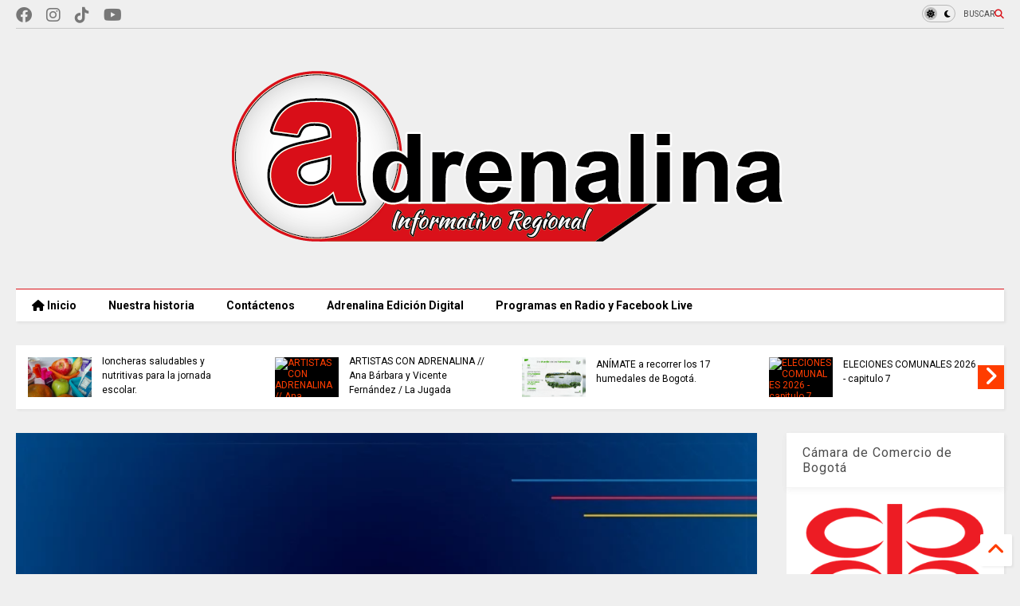

--- FILE ---
content_type: text/html; charset=UTF-8
request_url: https://www.periodicoadrenalina.com.co/2022/05/bogota-y-cundinamarca-unificando.html
body_size: 42349
content:
<!DOCTYPE html>
<html class='v2' dir='ltr' lang='es-419' xmlns='http://www.w3.org/1999/xhtml' xmlns:b='http://www.google.com/2005/gml/b' xmlns:data='http://www.google.com/2005/gml/data' xmlns:expr='http://www.google.com/2005/gml/expr'>
<!--
<head>
<link href='https://www.blogger.com/static/v1/widgets/335934321-css_bundle_v2.css' rel='stylesheet' type='text/css'/>

-->
<head>
<link as='style' href='https://google-git.github.io/icon/css/all.min.css' onload='this.onload=null;this.rel=&#39;stylesheet&#39;' rel='preload'/>
<noscript><link href='https://google-git.github.io/icon/css/all.min.css' rel='stylesheet'/></noscript>
<link as='style' href='https://google-git.github.io/icon/v4-shims.css' onload='this.onload=null;this.rel=&#39;stylesheet&#39;' rel='preload'/>
<noscript><link href='https://google-git.github.io/icon/v4-shims.css' rel='stylesheet'/></noscript>
<link href='//github.io' rel='dns-prefetch'/><link href='//1.bp.blogspot.com' rel='dns-prefetch'/><link href='//28.2bp.blogspot.com' rel='dns-prefetch'/><link href='//3.bp.blogspot.com' rel='dns-prefetch'/><link href='//4.bp.blogspot.com' rel='dns-prefetch'/><link href='//www.blogger.com' rel='dns-prefetch'/><link href='//maxcdn.bootstrapcdn.com' rel='dns-prefetch'/><link href='//fonts.googleapis.com' rel='dns-prefetch'/><link href='//use.fontawesome.com' rel='dns-prefetch'/><link href='//ajax.googleapis.com' rel='dns-prefetch'/><link href='//resources.blogblog.com' rel='dns-prefetch'/><link href='//www.facebook.com' rel='dns-prefetch'/><link href='//plus.google.com' rel='dns-prefetch'/><link href='//twitter.com' rel='dns-prefetch'/><link href='//www.youtube.com' rel='dns-prefetch'/><link href='//feedburner.google.com' rel='dns-prefetch'/><link href='//www.pinterest.com' rel='dns-prefetch'/><link href='//www.linkedin.com' rel='dns-prefetch'/><link href='//www.behance.net' rel='dns-prefetch'/><link href='//feeds.feedburner.com' rel='dns-prefetch'/><link href='//github.com' rel='dns-prefetch'/><link href='//player.vimeo.com' rel='dns-prefetch'/><link href='//platform.twitter.com' rel='dns-prefetch'/><link href='//apis.google.com' rel='dns-prefetch'/><link href='//connect.facebook.net' rel='dns-prefetch'/><link href='//cdnjs.cloudflare.com' rel='dns-prefetch'/><link href='//www.google-analytics.com' rel='dns-prefetch'/><link href='//pagead2.googlesyndication.com' rel='dns-prefetch'/><link href='//googleads.g.doubleclick.net' rel='dns-prefetch'/><link href='//www.gstatic.com' rel='dns-prefetch'/><link href='//www.googletagservices.com' rel='dns-prefetch'/><link href='//static.xx.fbcdn.net' rel='dns-prefetch'/><link href='//tpc.googlesyndication.com' rel='dns-prefetch'/><link href='//syndication.twitter.com' rel='dns-prefetch'/><link href='//w.sharethis.com' rel='dns-prefetch'/><link href='//edge.sharethis.com' rel='dns-prefetch'/><link href='//t.sharethis.com' rel='dns-prefetch'/><link href='//x.disq.us' rel='dns-prefetch'/><link href='//s7.addthis.com' rel='dns-prefetch'/>
<meta charset='utf-8'/>
<!--magone-theme-color--><meta content='#ff6200' name='theme-color'/>
<meta content='width=device-width,initial-scale=1.0,minimum-scale=1.0' name='viewport'/>
<script async='async' src='https://ajax.googleapis.com/ajax/libs/jquery/3.6.3/jquery.js' type='text/javascript'></script>
<script async='async' src='https://tiennguyenvan.github.io/cdn/magone/6.9.961/owl.min.js' type='text/javascript'></script>
<!-- <script type="text/javascript" src="https://sneeit/blogger-theme-magone/src/owl.min.js" async="async" /> -->
<script async='async' id='main-js' src='https://tiennguyenvan.github.io/cdn/magone/6.9.961/main.js' type='text/javascript'></script>
<!-- <script id="main-js" type="text/javascript" src="https://sneeit/blogger-theme-magone/build/main.js" async="async" /> -->
<meta content='text/html; charset=UTF-8' http-equiv='Content-Type'/>
<meta content='blogger' name='generator'/>
<link href='https://www.periodicoadrenalina.com.co/favicon.ico' rel='icon' type='image/x-icon'/>
<link href='https://www.periodicoadrenalina.com.co/2022/05/bogota-y-cundinamarca-unificando.html' rel='canonical'/>
<link rel="alternate" type="application/atom+xml" title="Adrenalina Informativo Regional - Atom" href="https://www.periodicoadrenalina.com.co/feeds/posts/default" />
<link rel="alternate" type="application/rss+xml" title="Adrenalina Informativo Regional - RSS" href="https://www.periodicoadrenalina.com.co/feeds/posts/default?alt=rss" />
<link rel="service.post" type="application/atom+xml" title="Adrenalina Informativo Regional - Atom" href="https://www.blogger.com/feeds/181440279314790240/posts/default" />

<link rel="alternate" type="application/atom+xml" title="Adrenalina Informativo Regional - Atom" href="https://www.periodicoadrenalina.com.co/feeds/6904015181153428910/comments/default" />
<!--Can't find substitution for tag [blog.ieCssRetrofitLinks]-->
<link href='https://blogger.googleusercontent.com/img/b/R29vZ2xl/AVvXsEhkspCYGk3gLZznYtST7iHgYE9kiWg1n85fRICk9_RSecSteJxRL32OQah7hjECRTbdJswGanNQ54g4wn1oUeRtktMemBfKh2OdSrKl0R8e-ymlqzSQCmQeN3yZgMZp4UWd-O9A9nm1QwzW97V6WflfMw6xBmdl7ExyQezASSBMAOAeHJYuKU85-69Q/s320/Comunicado%20(1).jpeg' rel='image_src'/>
<meta content='https://www.periodicoadrenalina.com.co/2022/05/bogota-y-cundinamarca-unificando.html' property='og:url'/>
<meta content='BOGOTÁ Y CUNDINAMARCA, unificando procesos de regulación de servicios para los animales' property='og:title'/>
<meta content='Periódico digital con noticias diarias de la Sabana Centro de Cundinamarca, Colombia y el mundo. Actualidad local, nacional e internacional' property='og:description'/>
<meta content='https://blogger.googleusercontent.com/img/b/R29vZ2xl/AVvXsEhkspCYGk3gLZznYtST7iHgYE9kiWg1n85fRICk9_RSecSteJxRL32OQah7hjECRTbdJswGanNQ54g4wn1oUeRtktMemBfKh2OdSrKl0R8e-ymlqzSQCmQeN3yZgMZp4UWd-O9A9nm1QwzW97V6WflfMw6xBmdl7ExyQezASSBMAOAeHJYuKU85-69Q/w1200-h630-p-k-no-nu/Comunicado%20(1).jpeg' property='og:image'/>
<title>
BOGOTÁ Y CUNDINAMARCA, unificando procesos de regulación de servicios para los animales | Adrenalina Informativo Regional
</title>
<meta content='article' property='og:type'/>
<meta content='https://blogger.googleusercontent.com/img/b/R29vZ2xl/AVvXsEhkspCYGk3gLZznYtST7iHgYE9kiWg1n85fRICk9_RSecSteJxRL32OQah7hjECRTbdJswGanNQ54g4wn1oUeRtktMemBfKh2OdSrKl0R8e-ymlqzSQCmQeN3yZgMZp4UWd-O9A9nm1QwzW97V6WflfMw6xBmdl7ExyQezASSBMAOAeHJYuKU85-69Q/w600-h315-p-k-no-nu/Comunicado%20(1).jpeg' property='og:image'/>
<meta content='600' property='og:image:width'/>
<meta content='315' property='og:image:height'/>
<meta content='https://blogger.googleusercontent.com/img/b/R29vZ2xl/AVvXsEhkspCYGk3gLZznYtST7iHgYE9kiWg1n85fRICk9_RSecSteJxRL32OQah7hjECRTbdJswGanNQ54g4wn1oUeRtktMemBfKh2OdSrKl0R8e-ymlqzSQCmQeN3yZgMZp4UWd-O9A9nm1QwzW97V6WflfMw6xBmdl7ExyQezASSBMAOAeHJYuKU85-69Q/w1200-h630-p-k-no-nu/Comunicado%20(1).jpeg' property='twitter:image'/>
<meta content='summary_large_image' name='twitter:card'/>
<link as='image' href='https://blogger.googleusercontent.com/img/b/R29vZ2xl/AVvXsEhkspCYGk3gLZznYtST7iHgYE9kiWg1n85fRICk9_RSecSteJxRL32OQah7hjECRTbdJswGanNQ54g4wn1oUeRtktMemBfKh2OdSrKl0R8e-ymlqzSQCmQeN3yZgMZp4UWd-O9A9nm1QwzW97V6WflfMw6xBmdl7ExyQezASSBMAOAeHJYuKU85-69Q/s320/Comunicado%20(1).jpeg' rel='preload'/>
<meta content='Adrenalina Informativo Regional' property='og:site_name'/>

<meta property='fb:app_id' content='403849583055028'/>


<script type='text/javascript'>var FACEBOOK_APP_ID = '403849583055028';</script>
<!--dis-bing-index-archive-pages-start-->
<style type='text/css'>@font-face{font-family:'Roboto';font-style:normal;font-weight:400;font-stretch:100%;font-display:swap;src:url(//fonts.gstatic.com/s/roboto/v50/KFO7CnqEu92Fr1ME7kSn66aGLdTylUAMa3GUBHMdazTgWw.woff2)format('woff2');unicode-range:U+0460-052F,U+1C80-1C8A,U+20B4,U+2DE0-2DFF,U+A640-A69F,U+FE2E-FE2F;}@font-face{font-family:'Roboto';font-style:normal;font-weight:400;font-stretch:100%;font-display:swap;src:url(//fonts.gstatic.com/s/roboto/v50/KFO7CnqEu92Fr1ME7kSn66aGLdTylUAMa3iUBHMdazTgWw.woff2)format('woff2');unicode-range:U+0301,U+0400-045F,U+0490-0491,U+04B0-04B1,U+2116;}@font-face{font-family:'Roboto';font-style:normal;font-weight:400;font-stretch:100%;font-display:swap;src:url(//fonts.gstatic.com/s/roboto/v50/KFO7CnqEu92Fr1ME7kSn66aGLdTylUAMa3CUBHMdazTgWw.woff2)format('woff2');unicode-range:U+1F00-1FFF;}@font-face{font-family:'Roboto';font-style:normal;font-weight:400;font-stretch:100%;font-display:swap;src:url(//fonts.gstatic.com/s/roboto/v50/KFO7CnqEu92Fr1ME7kSn66aGLdTylUAMa3-UBHMdazTgWw.woff2)format('woff2');unicode-range:U+0370-0377,U+037A-037F,U+0384-038A,U+038C,U+038E-03A1,U+03A3-03FF;}@font-face{font-family:'Roboto';font-style:normal;font-weight:400;font-stretch:100%;font-display:swap;src:url(//fonts.gstatic.com/s/roboto/v50/KFO7CnqEu92Fr1ME7kSn66aGLdTylUAMawCUBHMdazTgWw.woff2)format('woff2');unicode-range:U+0302-0303,U+0305,U+0307-0308,U+0310,U+0312,U+0315,U+031A,U+0326-0327,U+032C,U+032F-0330,U+0332-0333,U+0338,U+033A,U+0346,U+034D,U+0391-03A1,U+03A3-03A9,U+03B1-03C9,U+03D1,U+03D5-03D6,U+03F0-03F1,U+03F4-03F5,U+2016-2017,U+2034-2038,U+203C,U+2040,U+2043,U+2047,U+2050,U+2057,U+205F,U+2070-2071,U+2074-208E,U+2090-209C,U+20D0-20DC,U+20E1,U+20E5-20EF,U+2100-2112,U+2114-2115,U+2117-2121,U+2123-214F,U+2190,U+2192,U+2194-21AE,U+21B0-21E5,U+21F1-21F2,U+21F4-2211,U+2213-2214,U+2216-22FF,U+2308-230B,U+2310,U+2319,U+231C-2321,U+2336-237A,U+237C,U+2395,U+239B-23B7,U+23D0,U+23DC-23E1,U+2474-2475,U+25AF,U+25B3,U+25B7,U+25BD,U+25C1,U+25CA,U+25CC,U+25FB,U+266D-266F,U+27C0-27FF,U+2900-2AFF,U+2B0E-2B11,U+2B30-2B4C,U+2BFE,U+3030,U+FF5B,U+FF5D,U+1D400-1D7FF,U+1EE00-1EEFF;}@font-face{font-family:'Roboto';font-style:normal;font-weight:400;font-stretch:100%;font-display:swap;src:url(//fonts.gstatic.com/s/roboto/v50/KFO7CnqEu92Fr1ME7kSn66aGLdTylUAMaxKUBHMdazTgWw.woff2)format('woff2');unicode-range:U+0001-000C,U+000E-001F,U+007F-009F,U+20DD-20E0,U+20E2-20E4,U+2150-218F,U+2190,U+2192,U+2194-2199,U+21AF,U+21E6-21F0,U+21F3,U+2218-2219,U+2299,U+22C4-22C6,U+2300-243F,U+2440-244A,U+2460-24FF,U+25A0-27BF,U+2800-28FF,U+2921-2922,U+2981,U+29BF,U+29EB,U+2B00-2BFF,U+4DC0-4DFF,U+FFF9-FFFB,U+10140-1018E,U+10190-1019C,U+101A0,U+101D0-101FD,U+102E0-102FB,U+10E60-10E7E,U+1D2C0-1D2D3,U+1D2E0-1D37F,U+1F000-1F0FF,U+1F100-1F1AD,U+1F1E6-1F1FF,U+1F30D-1F30F,U+1F315,U+1F31C,U+1F31E,U+1F320-1F32C,U+1F336,U+1F378,U+1F37D,U+1F382,U+1F393-1F39F,U+1F3A7-1F3A8,U+1F3AC-1F3AF,U+1F3C2,U+1F3C4-1F3C6,U+1F3CA-1F3CE,U+1F3D4-1F3E0,U+1F3ED,U+1F3F1-1F3F3,U+1F3F5-1F3F7,U+1F408,U+1F415,U+1F41F,U+1F426,U+1F43F,U+1F441-1F442,U+1F444,U+1F446-1F449,U+1F44C-1F44E,U+1F453,U+1F46A,U+1F47D,U+1F4A3,U+1F4B0,U+1F4B3,U+1F4B9,U+1F4BB,U+1F4BF,U+1F4C8-1F4CB,U+1F4D6,U+1F4DA,U+1F4DF,U+1F4E3-1F4E6,U+1F4EA-1F4ED,U+1F4F7,U+1F4F9-1F4FB,U+1F4FD-1F4FE,U+1F503,U+1F507-1F50B,U+1F50D,U+1F512-1F513,U+1F53E-1F54A,U+1F54F-1F5FA,U+1F610,U+1F650-1F67F,U+1F687,U+1F68D,U+1F691,U+1F694,U+1F698,U+1F6AD,U+1F6B2,U+1F6B9-1F6BA,U+1F6BC,U+1F6C6-1F6CF,U+1F6D3-1F6D7,U+1F6E0-1F6EA,U+1F6F0-1F6F3,U+1F6F7-1F6FC,U+1F700-1F7FF,U+1F800-1F80B,U+1F810-1F847,U+1F850-1F859,U+1F860-1F887,U+1F890-1F8AD,U+1F8B0-1F8BB,U+1F8C0-1F8C1,U+1F900-1F90B,U+1F93B,U+1F946,U+1F984,U+1F996,U+1F9E9,U+1FA00-1FA6F,U+1FA70-1FA7C,U+1FA80-1FA89,U+1FA8F-1FAC6,U+1FACE-1FADC,U+1FADF-1FAE9,U+1FAF0-1FAF8,U+1FB00-1FBFF;}@font-face{font-family:'Roboto';font-style:normal;font-weight:400;font-stretch:100%;font-display:swap;src:url(//fonts.gstatic.com/s/roboto/v50/KFO7CnqEu92Fr1ME7kSn66aGLdTylUAMa3OUBHMdazTgWw.woff2)format('woff2');unicode-range:U+0102-0103,U+0110-0111,U+0128-0129,U+0168-0169,U+01A0-01A1,U+01AF-01B0,U+0300-0301,U+0303-0304,U+0308-0309,U+0323,U+0329,U+1EA0-1EF9,U+20AB;}@font-face{font-family:'Roboto';font-style:normal;font-weight:400;font-stretch:100%;font-display:swap;src:url(//fonts.gstatic.com/s/roboto/v50/KFO7CnqEu92Fr1ME7kSn66aGLdTylUAMa3KUBHMdazTgWw.woff2)format('woff2');unicode-range:U+0100-02BA,U+02BD-02C5,U+02C7-02CC,U+02CE-02D7,U+02DD-02FF,U+0304,U+0308,U+0329,U+1D00-1DBF,U+1E00-1E9F,U+1EF2-1EFF,U+2020,U+20A0-20AB,U+20AD-20C0,U+2113,U+2C60-2C7F,U+A720-A7FF;}@font-face{font-family:'Roboto';font-style:normal;font-weight:400;font-stretch:100%;font-display:swap;src:url(//fonts.gstatic.com/s/roboto/v50/KFO7CnqEu92Fr1ME7kSn66aGLdTylUAMa3yUBHMdazQ.woff2)format('woff2');unicode-range:U+0000-00FF,U+0131,U+0152-0153,U+02BB-02BC,U+02C6,U+02DA,U+02DC,U+0304,U+0308,U+0329,U+2000-206F,U+20AC,U+2122,U+2191,U+2193,U+2212,U+2215,U+FEFF,U+FFFD;}@font-face{font-family:'Roboto';font-style:normal;font-weight:700;font-stretch:100%;font-display:swap;src:url(//fonts.gstatic.com/s/roboto/v50/KFO7CnqEu92Fr1ME7kSn66aGLdTylUAMa3GUBHMdazTgWw.woff2)format('woff2');unicode-range:U+0460-052F,U+1C80-1C8A,U+20B4,U+2DE0-2DFF,U+A640-A69F,U+FE2E-FE2F;}@font-face{font-family:'Roboto';font-style:normal;font-weight:700;font-stretch:100%;font-display:swap;src:url(//fonts.gstatic.com/s/roboto/v50/KFO7CnqEu92Fr1ME7kSn66aGLdTylUAMa3iUBHMdazTgWw.woff2)format('woff2');unicode-range:U+0301,U+0400-045F,U+0490-0491,U+04B0-04B1,U+2116;}@font-face{font-family:'Roboto';font-style:normal;font-weight:700;font-stretch:100%;font-display:swap;src:url(//fonts.gstatic.com/s/roboto/v50/KFO7CnqEu92Fr1ME7kSn66aGLdTylUAMa3CUBHMdazTgWw.woff2)format('woff2');unicode-range:U+1F00-1FFF;}@font-face{font-family:'Roboto';font-style:normal;font-weight:700;font-stretch:100%;font-display:swap;src:url(//fonts.gstatic.com/s/roboto/v50/KFO7CnqEu92Fr1ME7kSn66aGLdTylUAMa3-UBHMdazTgWw.woff2)format('woff2');unicode-range:U+0370-0377,U+037A-037F,U+0384-038A,U+038C,U+038E-03A1,U+03A3-03FF;}@font-face{font-family:'Roboto';font-style:normal;font-weight:700;font-stretch:100%;font-display:swap;src:url(//fonts.gstatic.com/s/roboto/v50/KFO7CnqEu92Fr1ME7kSn66aGLdTylUAMawCUBHMdazTgWw.woff2)format('woff2');unicode-range:U+0302-0303,U+0305,U+0307-0308,U+0310,U+0312,U+0315,U+031A,U+0326-0327,U+032C,U+032F-0330,U+0332-0333,U+0338,U+033A,U+0346,U+034D,U+0391-03A1,U+03A3-03A9,U+03B1-03C9,U+03D1,U+03D5-03D6,U+03F0-03F1,U+03F4-03F5,U+2016-2017,U+2034-2038,U+203C,U+2040,U+2043,U+2047,U+2050,U+2057,U+205F,U+2070-2071,U+2074-208E,U+2090-209C,U+20D0-20DC,U+20E1,U+20E5-20EF,U+2100-2112,U+2114-2115,U+2117-2121,U+2123-214F,U+2190,U+2192,U+2194-21AE,U+21B0-21E5,U+21F1-21F2,U+21F4-2211,U+2213-2214,U+2216-22FF,U+2308-230B,U+2310,U+2319,U+231C-2321,U+2336-237A,U+237C,U+2395,U+239B-23B7,U+23D0,U+23DC-23E1,U+2474-2475,U+25AF,U+25B3,U+25B7,U+25BD,U+25C1,U+25CA,U+25CC,U+25FB,U+266D-266F,U+27C0-27FF,U+2900-2AFF,U+2B0E-2B11,U+2B30-2B4C,U+2BFE,U+3030,U+FF5B,U+FF5D,U+1D400-1D7FF,U+1EE00-1EEFF;}@font-face{font-family:'Roboto';font-style:normal;font-weight:700;font-stretch:100%;font-display:swap;src:url(//fonts.gstatic.com/s/roboto/v50/KFO7CnqEu92Fr1ME7kSn66aGLdTylUAMaxKUBHMdazTgWw.woff2)format('woff2');unicode-range:U+0001-000C,U+000E-001F,U+007F-009F,U+20DD-20E0,U+20E2-20E4,U+2150-218F,U+2190,U+2192,U+2194-2199,U+21AF,U+21E6-21F0,U+21F3,U+2218-2219,U+2299,U+22C4-22C6,U+2300-243F,U+2440-244A,U+2460-24FF,U+25A0-27BF,U+2800-28FF,U+2921-2922,U+2981,U+29BF,U+29EB,U+2B00-2BFF,U+4DC0-4DFF,U+FFF9-FFFB,U+10140-1018E,U+10190-1019C,U+101A0,U+101D0-101FD,U+102E0-102FB,U+10E60-10E7E,U+1D2C0-1D2D3,U+1D2E0-1D37F,U+1F000-1F0FF,U+1F100-1F1AD,U+1F1E6-1F1FF,U+1F30D-1F30F,U+1F315,U+1F31C,U+1F31E,U+1F320-1F32C,U+1F336,U+1F378,U+1F37D,U+1F382,U+1F393-1F39F,U+1F3A7-1F3A8,U+1F3AC-1F3AF,U+1F3C2,U+1F3C4-1F3C6,U+1F3CA-1F3CE,U+1F3D4-1F3E0,U+1F3ED,U+1F3F1-1F3F3,U+1F3F5-1F3F7,U+1F408,U+1F415,U+1F41F,U+1F426,U+1F43F,U+1F441-1F442,U+1F444,U+1F446-1F449,U+1F44C-1F44E,U+1F453,U+1F46A,U+1F47D,U+1F4A3,U+1F4B0,U+1F4B3,U+1F4B9,U+1F4BB,U+1F4BF,U+1F4C8-1F4CB,U+1F4D6,U+1F4DA,U+1F4DF,U+1F4E3-1F4E6,U+1F4EA-1F4ED,U+1F4F7,U+1F4F9-1F4FB,U+1F4FD-1F4FE,U+1F503,U+1F507-1F50B,U+1F50D,U+1F512-1F513,U+1F53E-1F54A,U+1F54F-1F5FA,U+1F610,U+1F650-1F67F,U+1F687,U+1F68D,U+1F691,U+1F694,U+1F698,U+1F6AD,U+1F6B2,U+1F6B9-1F6BA,U+1F6BC,U+1F6C6-1F6CF,U+1F6D3-1F6D7,U+1F6E0-1F6EA,U+1F6F0-1F6F3,U+1F6F7-1F6FC,U+1F700-1F7FF,U+1F800-1F80B,U+1F810-1F847,U+1F850-1F859,U+1F860-1F887,U+1F890-1F8AD,U+1F8B0-1F8BB,U+1F8C0-1F8C1,U+1F900-1F90B,U+1F93B,U+1F946,U+1F984,U+1F996,U+1F9E9,U+1FA00-1FA6F,U+1FA70-1FA7C,U+1FA80-1FA89,U+1FA8F-1FAC6,U+1FACE-1FADC,U+1FADF-1FAE9,U+1FAF0-1FAF8,U+1FB00-1FBFF;}@font-face{font-family:'Roboto';font-style:normal;font-weight:700;font-stretch:100%;font-display:swap;src:url(//fonts.gstatic.com/s/roboto/v50/KFO7CnqEu92Fr1ME7kSn66aGLdTylUAMa3OUBHMdazTgWw.woff2)format('woff2');unicode-range:U+0102-0103,U+0110-0111,U+0128-0129,U+0168-0169,U+01A0-01A1,U+01AF-01B0,U+0300-0301,U+0303-0304,U+0308-0309,U+0323,U+0329,U+1EA0-1EF9,U+20AB;}@font-face{font-family:'Roboto';font-style:normal;font-weight:700;font-stretch:100%;font-display:swap;src:url(//fonts.gstatic.com/s/roboto/v50/KFO7CnqEu92Fr1ME7kSn66aGLdTylUAMa3KUBHMdazTgWw.woff2)format('woff2');unicode-range:U+0100-02BA,U+02BD-02C5,U+02C7-02CC,U+02CE-02D7,U+02DD-02FF,U+0304,U+0308,U+0329,U+1D00-1DBF,U+1E00-1E9F,U+1EF2-1EFF,U+2020,U+20A0-20AB,U+20AD-20C0,U+2113,U+2C60-2C7F,U+A720-A7FF;}@font-face{font-family:'Roboto';font-style:normal;font-weight:700;font-stretch:100%;font-display:swap;src:url(//fonts.gstatic.com/s/roboto/v50/KFO7CnqEu92Fr1ME7kSn66aGLdTylUAMa3yUBHMdazQ.woff2)format('woff2');unicode-range:U+0000-00FF,U+0131,U+0152-0153,U+02BB-02BC,U+02C6,U+02DA,U+02DC,U+0304,U+0308,U+0329,U+2000-206F,U+20AC,U+2122,U+2191,U+2193,U+2212,U+2215,U+FEFF,U+FFFD;}</style>
<style id='page-skin-1' type='text/css'><!--
/*
-----------------------------------------------------------------------------
Template Name: MagOne
Template URI: https://sneeit.com/magone-multi-purpose-blogger-magazine-template/
Author: Tien Nguyen
Author URI: https://sneeit.com
Description: MagOne - Responsive Newspaper and Magazine Blogger Template
Version: 6.9.961
- Fixed: popular images has undefined alt
-----------------------------------------------------------------------------
----------------------------------------------------------------------------- */
/* Variable definitions
=======================
<Variable name="keycolor" description="Main Color" type="color" default="#FF3D00"/>
<Group description="Site" selector="body">
<Variable name="body.font" description="Font" type="font" default="normal normal 12px 'Roboto', sans-serif"/>
<Variable name="site.text.color" description="Text Color" type="color" default="#000000"/>
<Variable name="body.text.font" description="MagOne Body Font" type="font" default="15px Roboto, sans-serif"/>
<Variable name="body.link.color" description="MagOne Body Link color" type="color" default="#2196f3"/>
</Group>
<Group description="Backgrounds" selector="body">
<Variable name="body.background.color" description="Body Background" type="color" default="#efefef"/>
<Variable name="content.background.color" description="Entire Blog Background" type="color" default="#efefef"/>
<Variable name="header.background.color" description="Header Background" type="color" default="#ffffff"/>
</Group>
<Group description="Menu" selector="#PageList1">
<Variable name="menufont" description="Menu Main Items Font" type="font" default="normal bold 14px 'Roboto', sans-serif"/>
<Variable name="menucolor" description="Menu Main Items Color" type="color" default="#000000"/>
<Variable name="menucolorhover" description="Menu Main Items Hover Color" type="color" default="#777777"/>
<Variable name="menubackground" description="Menu Main Items Background" type="color" default="#ffffff"/>
<Variable name="menubackgroundhover" description="Menu Main Items Hover Background" type="color" default="#ffffff"/>
<Variable name="menusubcolor" description="Menu Sub Items Color" type="color" default="#cccccc"/>
<Variable name="menusubcolorhover" description="Menu Sub Items Hover Color" type="color" default="#ffffff"/>
<Variable name="menusubbackground" description="Menu Sub Items Background" type="color" default="#333333"/>
<Variable name="menucurcolor" description="Selected Menu Main Item Color" type="color" default="#FFFFFF"/>
<Variable name="menucurbackground" description="Selected Menu Main Item Background" type="color" default="#FF3D00"/>
</Group>
<Group description="Links" selector="body">
<Variable name="link.color" description="Link Color" type="color" default="#da1219"/>
<Variable name="link.visited.color" description="Visited Color" type="color" default="#EA3A00"/>
<Variable name="link.hover.color" description="Hover Color" type="color" default="#FF4D11"/>
</Group>
<Group description="Widgets - Gadgets" selector="#primary .widget">
<Variable name="wid.bg.color" description="Widget Background Color" type="color" default="#ffffff"/>
<Variable name="feedwid.title.font" description="Article Widgets Title" type="font" default="normal bold 23px 'Roboto', sans-serif"/>
<Variable name="sidewid.title.font" description="Right Sidebar Widgets Title" type="font" default="normal normal 16px 'Roboto', sans-serif"/>
<Variable name="blockitembghv" description="Background of Items in Blocks when Hover" type="color" default="#000000"/>
</Group>
<Group description="Post" selector="h1.post-title">
<Variable name="post.title.font" description="Post Title" type="font" default="normal normal 40px 'Roboto', sans-serif"/>
<Variable name="post.body.font" description="Post Body" type="font" default="normal normal 16px 'Roboto', sans-serif"/>
</Group>
<Group description="Slider" selector=".widget.slider">
<Variable name="slider.title.font" description="Slider Item Title" type="font" default="normal 400 30px 'Roboto', sans-serif"/>
<Variable name="posts.title.color" description="MagOne Post title color" type="color" default="#ffffff"/>
<Variable name="posts.icons.color" description="MagOne Post icons color" type="color" default="#ffffff"/>
<Variable name="tabs.font" description="MagOne Tabs Font" type="font" default="700 normal 15px Roboto"/>
<Variable name="labels.text.color" description="MagOne Label text color" type="color" default="#ffffff"/>
<Variable name="labels.background.color" description="MagOne Label bg color" type="color" default="#ffffff"/>
</Group>
<Variable name="body.background" description="Body Background" type="background"
color="#efefef" default="$(color) none repeat scroll top left"/>
<Variable name="body.background.override" description="Body Background Override" type="string" default=""/>
<Variable name="body.background.gradient.cap" description="Body Gradient Cap" type="url"
default="url(//www.blogblog.com/1kt/simple/gradients_light.png)"/>
<Variable name="body.background.gradient.tile" description="Body Gradient Tile" type="url"
default="url(//www.blogblog.com/1kt/simple/body_gradient_tile_light.png)"/>
<Group description="Dark Mode Site" selector="site">
<Variable name="darkkeycolor" description="Main Color for Dark Mode" type="color" default="#f6aa63"/>
<Variable name="darksite.text.color" description="Text Color for Dark Mode" type="color" default="#FFFFFF"/>
<Variable name="darkbody.background.color" description="Body Background for Dark Mode" type="color" default="#333333"/>
<Variable name="darkcontent.background.color" description="Entire Blog Background for Dark Mode" type="color" default="#212121"/>
<Variable name="darkheader.background.color" description="Header Background for Dark Mode" type="color" default="#181818"/>
<Variable name="darkmenucolor" description="Menu Main Items Color for Dark Mode" type="color" default="#eeeeee"/>
<Variable name="darkmenucolorhover" description="Menu Main Items Hover Color for Dark Mode" type="color" default="#cccccc"/>
<Variable name="darkmenubackground" description="Menu Main Items Background for Dark Mode" type="color" default="#181818"/>
<Variable name="darkmenubackgroundhover" description="Menu Main Items Hover Background for Dark Mode" type="color" default="#121212"/>
<Variable name="darkmenusubcolor" description="Menu Sub Items Color for Dark Mode" type="color" default="#cccccc"/>
<Variable name="darkmenusubcolorhover" description="Menu Sub Items Hover Color for Dark Mode" type="color" default="#ffffff"/>
<Variable name="darkmenusubbackground" description="Menu Sub Items Background for Dark Mode" type="color" default="#333333"/>
<Variable name="darkmenucurcolor" description="Selected Menu Main Item Color for Dark Mode" type="color" default="#FFFFFF"/>
<Variable name="darkmenucurbackground" description="Selected Menu Main Item Background for Dark Mode" type="color" default="#f6aa63"/>
<Variable name="darklink.color" description="Link Color for Dark Mode" type="color" default="#f68061"/>
<Variable name="darklink.visited.color" description="Visited Color for Dark Mode" type="color" default="#d8873a"/>
<Variable name="darklink.hover.color" description="Hover Color for Dark Mode" type="color" default="#ffbb7b"/>
<Variable name="darkwid.bg.color" description="Widget Background Color for Dark Mode" type="color" default="#181818"/>
<Variable name="posts.background.color" description="MagOne Blogger Comment Form Background Color" type="color" default="#ffffff"/>
<Variable name="body.text.color" description="MagOne Comment Form Text Color" type="color" default="#000000"/>
</Group>
*/
/*Variable Apply Here*/
a:link {text-decoration:none;color: #ff3d00;}
[data-mode="dark"] a:link {color: #f6aa63;}
a:visited {text-decoration:none;color: #e60006;}
[data-mode="dark"] a:visited {color: #d85a38;}
a:hover {color: #ff0e13; border-color: inherit!important}
body {font: normal normal 12px 'Roboto', sans-serif;color: #000000;background: #efefef none repeat scroll top left;}
.header-button .inner span, .header-social-icons ul li a, .header-social-icons ul li a:link, input,
.tab-link.active .tab-link-inner,  .feed.widget.ticker .item-title a, .feed.widget.list .item-title a, .feed.widget.list .meta-item-author,
.feed.widget.list .meta-item-date, .feed.widget.one .meta-item, .feed.widget.complex .item-title a,
.feed.widget.three .meta-item, .feed.widget.blogging .item-title a, .feed.widget.blogging .meta-item,
.feed.widget.right .meta-item, .feed.widget.left .meta-item,
.feed.widget.left .item .item-title a, .feed.widget.right .item .item-title a,
#footer .widget[id*="List"] li a, #footer .widget.social_icons li a,
a.post-meta, .shortcode-tab ul.tab-header li.ui-state-active a, .shortcode-vtab ul.tab-header li.ui-state-active a,
.shortcode-accordion .ui-state-active .accordion-title, .post-page-button.active, a.comments-title,
a.comment-date, .blogger-alt-comments .comment-header .datetime.secondary-text a,
.comment-footer a span, .blogger-alt-comments .comment-actions.secondary-text a {
color: #000000;
}
[data-mode="dark"] {color: #ffffff;background-color: #262626}
[data-mode="dark"] select, [data-mode="dark"] input, [data-mode="dark"] textarea {color: #ffffff; background-color: #111}
[data-mode="dark"] .header-button .inner span, [data-mode="dark"] .header-social-icons ul li a, [data-mode="dark"] .header-social-icons ul li a:link,
[data-mode="dark"] input, [data-mode="dark"] .tab-link.active .tab-link-inner,
[data-mode="dark"] .feed.widget.ticker .item-title a, [data-mode="dark"] .feed.widget.list .item-title a, [data-mode="dark"] .feed.widget.list .meta-item-author,
[data-mode="dark"] .feed.widget.list .meta-item-date, [data-mode="dark"] .feed.widget.one .meta-item, [data-mode="dark"] .feed.widget.complex .item-title a,
[data-mode="dark"] .feed.widget.three .meta-item, [data-mode="dark"] .feed.widget.blogging .item-title a, [data-mode="dark"] .feed.widget.blogging .meta-item,
[data-mode="dark"] .feed.widget.right .meta-item, [data-mode="dark"] .feed.widget.left .meta-item,
[data-mode="dark"] .feed.widget.left .item .item-title a, [data-mode="dark"] .feed.widget.right .item .item-title a,
[data-mode="dark"] #footer .widget[id*="List"] li a, [data-mode="dark"] #footer .widget.social_icons li a,
[data-mode="dark"] a.post-meta, [data-mode="dark"] .shortcode-tab ul.tab-header li.ui-state-active a,
[data-mode="dark"] .shortcode-vtab ul.tab-header li.ui-state-active a,
[data-mode="dark"] .shortcode-accordion .ui-state-active .accordion-title, [data-mode="dark"] .post-page-button.active,
[data-mode="dark"] a.comments-title, [data-mode="dark"] a.comment-date, [data-mode="dark"] .blogger-alt-comments .comment-header .datetime.secondary-text a,
[data-mode="dark"] .comment-footer a span, [data-mode="dark"] .blogger-alt-comments .comment-actions.secondary-text a {
color: #ffffff;
}
[data-mode="dark"] a:hover {color: #ff967a;}
.color {color: #da1219;}
[data-mode="dark"] .color {color: #f68061;}
.border {border-color: #da1219;}
[data-mode="dark"] .border {border-color: #f68061;}
.bg {background-color: #da1219;}
[data-mode="dark"] .bg {background-color: #f68061;}
.header-bg, #header.sticky {background-color:#ffffff;}
[data-mode="dark"] .header-bg, [data-mode="dark"] #header.sticky {background-color:#000000;}
#sidebar .widget, .feed.widget.ticker .widget-content, .feed.widget .item, .feed.widget.blogging .widget-content,
#blog-pager a, .post-body-inner table, a.feed-widget-pagination-button, .post-page-button,
.shortcode-tab, .shortcode-vtab, .shortcode-accordion, a.archive-page-pagination-button,
a.scroll-up, .post-share-buttons-url, .footer-inner, .locked-content, .post-related-inner,
.comment-form-message, .shortcode-message .message-content, .wrapper.white-post-inner .post-body-inner
{
background: #ffffff
}
[data-mode="dark"] #sidebar .widget, [data-mode="dark"] .feed.widget.ticker .widget-content, [data-mode="dark"] .feed.widget .item,
[data-mode="dark"] .feed.widget.blogging .widget-content, [data-mode="dark"] #blog-pager a,
[data-mode="dark"] .post-body-inner table, [data-mode="dark"] a.feed-widget-pagination-button, [data-mode="dark"] .post-page-button,
[data-mode="dark"] .shortcode-tab, [data-mode="dark"] .shortcode-vtab, [data-mode="dark"] .shortcode-accordion, [data-mode="dark"] a.archive-page-pagination-button,
[data-mode="dark"] a.scroll-up, [data-mode="dark"] .post-share-buttons-url, [data-mode="dark"] .footer-inner, [data-mode="dark"] .locked-content, [data-mode="dark"] .post-related-inner,
[data-mode="dark"] .comment-form-message, [data-mode="dark"] .shortcode-message .message-content, [data-mode="dark"] .wrapper.white-post-inner .post-body-inner
{
background: #000000
}
.wrapper {background-color:#efefef;max-width: 100%;margin: auto;opacity: 0}
[data-mode="dark"] .wrapper {background-color:#000000}
a.comments-title.active {background-color: #efefef}
[data-mode="dark"] a.comments-title.active {background-color: #000000}
.wrapper.preview {opacity: 1}
.post-body {font: normal normal 16px 'Roboto', sans-serif;}
.main-menu {border-top: 1px solid #da1219;}
[data-mode="dark"] .main-menu {border-top: 1px solid #f68061;}
.main-menu ul.sub-menu li:hover > a {border-left: 2px solid #da1219;}
[data-mode="dark"] .main-menu ul.sub-menu li:hover > a {border-left-color: #f68061;}
.main-menu .menu-item-mega > .menu-item-inner > .sub-menu > li li:hover a {border-left: 1px solid #da1219;}
[data-mode="dark"] .main-menu .menu-item-mega > .menu-item-inner > .sub-menu > li li:hover a {border-left: 1px solid #f68061;}
.main-menu ul.sub-menu li:hover > a,
.main-menu .menu-item-mega > .menu-item-inner > .sub-menu,
.main-menu .menu-item-mega > .menu-item-inner > .sub-menu > li li:hover a {border-color: #da1219!important;}
[data-mode="dark"] .main-menu ul.sub-menu li:hover > a,
[data-mode="dark"] .main-menu .menu-item-mega > .menu-item-inner > .sub-menu,
[data-mode="dark"] .main-menu .menu-item-mega > .menu-item-inner > .sub-menu > li li:hover a {border-color: #f68061!important;}
.header-social-icons ul li a:hover {color: #da1219;}
[data-mode="dark"] .header-social-icons ul li a:hover {color: #f68061;}
.feed-widget-header .widget-title {font: normal bold 23px 'Roboto', sans-serif;}
.slider-item .item-readmore:hover {background: #da1219}
[data-mode="dark"] .slider-item .item-readmore:hover {background: #f68061}
.owl-dot.active {background: #da1219;}
[data-mode="dark"] .owl-dot.active {background: #f68061;}
#main-sidebar .widget > h2, #main-sidebar .feed-widget-header, #main-sidebar .feed-widget-header h2 {font: normal normal 16px 'Roboto', sans-serif;}
#main-sidebar .widget.FollowByEmail .follow-by-email-submit {background: #da1219;}
[data-mode="dark"] #main-sidebar .widget.FollowByEmail .follow-by-email-submit {background: #f68061;}
#footer .widget.social_icons li a:hover {color: #da1219;}
[data-mode="dark"] #footer .widget.social_icons li a:hover {color: #f68061;}
#footer .FollowByEmail .follow-by-email-submit {background: #da1219;}
[data-mode="dark"] #footer .FollowByEmail .follow-by-email-submit {background: #f68061;}
h1.post-title {font: normal normal 40px 'Roboto', sans-serif;}
.feed.widget .feed-widget-header {border-color: #da1219;}
[data-mode="dark"] .feed.widget .feed-widget-header {border-color: #f68061;}
.feed.widget.box-title h2.widget-title {background: #da1219;}
[data-mode="dark"] .feed.widget.box-title h2.widget-title {background: #f68061;}
.social_counter {color: #da1219}
[data-mode="dark"] .social_counter {color: #f68061}
.social_counter .button {background: #da1219}
[data-mode="dark"] .social_counter .button {background: #f68061}
.main-menu {background: #ffffff;}
[data-mode="dark"] .main-menu {background: #000000;}
.main-menu ul.menu > li > a {color: #000000;font: normal bold 14px 'Roboto', sans-serif;}
[data-mode="dark"] .main-menu ul.menu > li > a {color: #eeeeee}
.main-menu ul.menu > li:hover > a {color: #757575;background: #ffffff;}
[data-mode="dark"] .main-menu ul.menu > li:hover > a {color: #cbcbcb;background: #000000;}
.main-menu ul.sub-menu,
.main-menu .menu-item-mega-label .menu-item-inner {	background: #262626; }
[data-mode="dark"] .main-menu ul.sub-menu,
[data-mode="dark"] .main-menu .menu-item-mega-label .menu-item-inner {	background: #262626; }
.main-menu ul.sub-menu a { color: #cbcbcb; }
[data-mode="dark"] .main-menu ul.sub-menu a { color: #cbcbcb; }
.main-menu ul.sub-menu li:hover > a { color: #ffffff; }
[data-mode="dark"] .main-menu ul.sub-menu li:hover > a { color: #ffffff; }
.main-menu ul.menu > li.menu-item-current > a {background: #fc0009; color: #ffffff!important;}
[data-mode="dark"] .main-menu ul.menu > li.menu-item-current > a {background: #f68061; color: #ffffff!important;}
.feed.widget .thumbnail { background: #000000 }
.mobile-menu .menu { border-top: 1px solid #da1219; }
[data-mode="dark"] .mobile-menu .menu { border-top: 1px solid #f68061; }
.slider-item .item-title {font:normal 400 30px 'Roboto', sans-serif}
input, select, textarea, checkbox, radio {background: none}
form a[class*="button"],
form button[class*="button"],
form input[class*="button"],
form input[type="submit"]{background:#da1219!important}
[data-mode="dark"] form a[class*="button"],
[data-mode="dark"] form button[class*="button"],
[data-mode="dark"] form input[class*="button"],
[data-mode="dark"] form input[type="submit"]{background:#f68061!important}
/*MAIN LAYOUT*/
.main-loader {
position: fixed;
width: 100%;
height: 100%;
}
.main-loader .inner {
position: absolute;
width: 100%;
height: 1px;
text-align: center;
top: 35%;
}
.wrapper {
padding: 20px 20px 30px 20px;
max-width: 100%;
width: /*-var-wrapper-width-start*/1366px/*-var-wrapper-width-end*/;
box-sizing: border-box;
}
#content {
float: left;
/*-var-content-width-start-*/width: 75%;/*-var-content-width-end-*/
}
#main-sidebar {
float: right;
/*-var-sidebar-width-start-*/width: 22%;/*-var-sidebar-width-end-*/
}
/* - sticky sidebar */
#sidebar {
padding-top: 0.1px; /* to prevent margin of widget collapse sidebar height */
}
#sidebar.fix-top {
position: fixed;
top: 0!important;
bottom: auto!important;
}
#sidebar.fix-bot {
position: fixed;
top: auto!important;
bottom: 0!important;
}
#sidebar.abs-stay {
position: absolute;
bottom: auto!important;
left: auto!important;
right: 0!important;
}
#sidebar.abs-bot {
position: absolute;
top: auto!important;
bottom: 0!important;
left: auto!important;
right: 0!important;
}
/*amp*/
amp-img, amp-youtube, amp-iframe, noscript.amp {
display: none!important;
}
i[class*="gi "] {
font-family: 'GoogleIcon'!important;
}
{/* .gib {font-family: "Google Icon 5 Brands"!important;} */}

--></style>
<link as='style' href='https://cdnjs.cloudflare.com/ajax/libs/animate.css/4.1.1/animate.min.css' id='animate-css' onload='this.onload=null;this.rel=&#39;stylesheet&#39;' rel='preload'/>
<link as='style' href='https://tiennguyenvan.github.io/cdn/magone/6.9.961/main.scss.css' id='main-css' onload='this.onload=null;this.rel=&#39;stylesheet&#39;' rel='preload'/>
<!-- <link id='main-css' rel="preload" href="https://sneeit/blogger-theme-magone/build/main.scss.css" as="style" onload="this.onload=null;this.rel='stylesheet'"/> -->
<!--[if IE]> <style type="text/css"> .ie-sharing-buttons {display: block} pre.code-box br { display: inline!important; } .inb, a.button, .shortcode-accordion .accordion-title-text, .shortcode-accordion .accordion-title-icon-inactive, .shortcode-accordion .ui-state-active .accordion-title-icon-active { *display: inline; zoom: 1; } </style> <![endif]-->
<!--[if lt IE 8]> <style type="text/css"> .owl-dot {text-align: center; width: 100%} .main-menu .menu .arrow, .owl-dot, .feed.widget.sticky .item-labels, .feed.widget.three .item-labels, .feed.widget.complex .item-0 .item-labels, .carousel .item-labels, .feed.widget.left .item-0 .item-labels, .feed.widget.right .item-0 .item-labels, .feed.widget.one .item-labels, .feed.widget.two .item-labels, .post-breadcrumb > *, a.post-meta, a.post-label .label-name, .post-label span.label-count, .post-label span.label-count-value {*display: inline;zoom: 1;} .main-menu ul.sub-menu {width: 180px;} .main-menu .sub-menu .arrow {display: none;} .main-menu ul.menu li {list-style:none} .main-menu .menu-item-mega .menu-item-inner .sub-menu li {width: 24%;} .main-menu .menu-item-mega .menu-item-inner .sub-menu .sub-menu li {width: 100%;} li.menu-item-mega-label .sub-menu {top: 0} .main-menu li.menu-item-mega-label.finished .menu-item-inner .menu-mega-content .item {max-width: 22%} .menu-mega-content .item .item-thumbnail img {min-width: 100%;min-height: 100%;margin: 0!important;} .feed.widget.complex .item {max-width: 47.9%;} .footer-col {margin: 0 0 0 3.9%;padding: 0 0 0 3.9%;} #footer-menu li {max-width: 49.9%} .widget.social_icons {display: none!important} #footer .FollowByEmail .follow-by-email-address, #main-sidebar .widget.FollowByEmail .follow-by-email-address {padding: 7px!important;width: 100px} #footer .FollowByEmail {height: 90px} </style> <![endif]-->
<!--[if lt IE 9]> <style type="text/css"> .main-menu ul.menu li a i.gi {margin-right:3px;} .post-body-inner img {diplay:block;min-width: 300px;width:100%} </style> <![endif]-->
<script type='text/javascript'>
        (function(i,s,o,g,r,a,m){i['GoogleAnalyticsObject']=r;i[r]=i[r]||function(){
        (i[r].q=i[r].q||[]).push(arguments)},i[r].l=1*new Date();a=s.createElement(o),
        m=s.getElementsByTagName(o)[0];a.async=1;a.src=g;m.parentNode.insertBefore(a,m)
        })(window,document,'script','https://www.google-analytics.com/analytics.js','ga');
        ga('create', 'UA-172553175-1', 'auto', 'blogger');
        ga('blogger.send', 'pageview');
      </script>
<!--var-custom-header-html-start--><script async='async' crossorigin='anonymous' src='https://pagead2.googlesyndication.com/pagead/js/adsbygoogle.js?client=ca-pub-7244519409941663'></script><!--var-custom-header-html-end-->
<!-- end of AMP check -->
<link href='https://www.blogger.com/dyn-css/authorization.css?targetBlogID=181440279314790240&amp;zx=44a40977-d774-430c-9f41-f05fffd8a8ff' media='none' onload='if(media!=&#39;all&#39;)media=&#39;all&#39;' rel='stylesheet'/><noscript><link href='https://www.blogger.com/dyn-css/authorization.css?targetBlogID=181440279314790240&amp;zx=44a40977-d774-430c-9f41-f05fffd8a8ff' rel='stylesheet'/></noscript>
<meta name='google-adsense-platform-account' content='ca-host-pub-1556223355139109'/>
<meta name='google-adsense-platform-domain' content='blogspot.com'/>

<!-- data-ad-client=ca-pub-7244519409941663 -->

</head>
<body class='item' data-mode='light'><!--theme-mode-start-->
<!--theme-mode-end-->
<!--main-loader-start--><!--main-loader-end-->


	
	
	<div class='wrapper item'>

<div class='hide section' id='admin-header-custom-html-code'><div class='widget HTML' data-version='1' id='HTML100'>
</div></div>
<div class='wide'>
<!-- YOUR XML CODE START HERE ################################################### -->
<header id='header'>
<!--top-bar--><!--top-bar-->
<div class='top-bar'><div class='clear'></div></div>
<!--auto-height-logo--><!--auto-height-logo-->
		<div class="top-page-wrapper auto-height">
			<div class="table">
			<div class="tr">
	
<!--auto-height-logo--><!--auto-height-logo-->
<div class='td' id='top-page-logo'>
</div>
<div class='no-items section' id='top-page'></div>
<!--auto-height-logo--><!--auto-height-logo-->
			</div>
			</div>
		</div>
		<div class='clear'></div>
<div class='clear'></div>
<div class='header-bg section' id='header-section'><div class='widget Header' data-version='1' id='Header1'>
<a class='main-menu-toggle header-button toggle-button active' id='main-menu-toggle'><span class='inner'><i class='gis gi-bars color'></i>
<span data-l10n='MENU'>MENÚ</span></span><span class='arrow border'></span></a>
<a class='main-menu-toggle header-button toggle-button mobile' id='main-menu-toggle-mobile'><span class='inner'><i class='gis gi-bars color'></i>
<span data-l10n='MENU'>MENÚ</span></span><span class='arrow border'></span></a>
<h2 class='blog-title'>
<a href='https://www.periodicoadrenalina.com.co/'>
<img alt='Adrenalina Informativo Regional' height='300px; ' id='Header1_headerimg' src='https://blogger.googleusercontent.com/img/a/AVvXsEgXyit-8HAuRgNMQGgIJUecCM7KxaKTErOxG8w637doEyhusmWTdPpXAVwROcPFpD6zWO2m6zRCVzqk6QkdZxPOKqc6bI3vHLr3s7SMK_0cy3b6BovnQ6GtNSspXp0QIcJ7QrwapEdXhFxAnYomNRfNUsiIxlzCr5fy1TQ28Nox07vC9eAbBEOIPGmJTxk=s698' width='698px; '/>
<span style='position: fixed;top: -999999px;'>Adrenalina Informativo Regional</span>
</a>
</h2>
<a class='header-button' id='search-toggle'><span class='inner'><span data-l10n='SEARCH'>BUSCAR</span>
<i class='gis gi-search color'></i></span></a>
<div class='header-mode-toggle header-button'>
<input class='header-mode-toggle-checkbox' id='header-mode-toggle-checkbox' type='checkbox'/>
<label for='header-mode-toggle-checkbox'>
<i class='gis gi-sun'></i>
<div class='ball'></div>
<i class='gis gi-moon'></i>
</label>
</div>
<script type='text/javascript'>
					let mode = localStorage.getItem('theme-mode');
					
					if (!mode) mode = document.body.getAttribute('data-mode')										
					document.body.setAttribute('data-mode', mode === 'dark' ? 'dark': 'light');
					document.getElementById('header-mode-toggle-checkbox').checked = mode === 'dark';
					
				</script>
<div class='header-social-icons'></div>
<style type='text/css'>

					.header-button {
					    height: 40px;
					    line-height: 40px;
					}
					.header-button .inner {
					    padding-top: 10px;
					    padding-bottom: 10px;
					}
					#Header1 {
					    height: 40px;
					}
					.header-social-icons ul li {
					    height: 35px;
					    line-height: 35px;
					}
					.top-bar {
					    border-bottom: 1px solid #7775;
					    margin: 0 0 10px 0;
					}
				</style>
<script type='text/javascript'>
				//<![CDATA[
				var h1_wait_jq = setInterval(function(){	
					if (typeof($) != 'undefined') {
						clearInterval(h1_wait_jq);
						h1_wait_jq = null;
						
						/* Modify header here */						
						if ($('.section#top-page .widget').length) {
							$('.section#top-page').addClass('td');						
						} else {								
							$('.section#top-page').remove();
							$('.top-page-wrapper.auto-height .table, .top-page-wrapper.auto-height .tr, .top-page-wrapper.auto-height .td').css('display', 'block');
							$('.Header .blog-title').css({
								'width': '100%',
								'text-align': 'center'
							});
						}
						$('.Header .blog-title').appendTo($('#top-page-logo'));
					}
				}, 50);

				//]]>
				</script>
<style type='text/css'>
						.top-bar .header-social-icons {
						    float: left;
						}
						html[dir="rtl"] .top-bar .header-social-icons {
							float: right;
						}
						.top-bar #search-toggle {
						    height: 35px;
						}
						.top-bar #search-toggle .inner {
						    padding: 0;
						    line-height: 40px;
						}
						.top-bar .header-social-icons ul li {
						    height: 35px;
						    line-height: 35px;
						}
						.wrapper {
						    padding-top: 0;
						}

					</style>
<style type='text/css'>
						#Header1 {
							display: none;
						}
						.top-page-wrapper {
							padding-bottom: 10px;
						}
						@media only screen and (max-width: 1009px) {
							#Header1 {
								display: block;
							}	
							.main-menu-toggle.header-button .inner span {
								display: inline;
							}
						}

					</style>
<script type='text/javascript'>
					//<![CDATA[
					var h2_wait_jq = setInterval(function(){	
						if (typeof($) != 'undefined') {
							clearInterval(h2_wait_jq);
							h2_wait_jq = null;
							
							/* Modify header here, order is important */
							$('.header-mode-toggle').prependTo($('.top-bar'));	
							$('#search-toggle').prependTo($('.top-bar'));								
							$('.header-social-icons').prependTo($('.top-bar'));
						}
					}, 50);
						
					//]]>
					</script>
</div><div class='widget PageList' data-version='1' id='PageList1'>
<ul class='menu'><li class='menu-item-type-custom menu-item' data-class='' data-enable_mega='' data-icon='gi-home'><a data-href-default='https://magonedemo.blogspot.com/' data-text-default='Home' href='https://www.periodicoadrenalina.com.co/'>Inicio</a></li><li class='menu-item-type-page menu-item' data-class='' data-enable_mega='' data-icon=''><a data-href-default='http://www.periodicoadrenalina.com.co/p/nuestra-historia.html' data-text-default='NUESTRA historia...' href='http://www.periodicoadrenalina.com.co/p/nuestra-historia.html'>Nuestra historia</a></li><li class='menu-item-type-page menu-item' data-class=''><a data-href-default='http://www.periodicoadrenalina.com.co/p/contactenos.html' data-text-default='Contáctenos' href='http://www.periodicoadrenalina.com.co/p/contactenos.html'>Contáctenos</a></li><li class='menu-item-type-page menu-item' data-class='' data-enable_mega='' data-icon=''><a data-href-default='http://www.periodicoadrenalina.com.co/p/virtual.html' data-text-default='Adrenalina Edición Digital 256' href='http://www.periodicoadrenalina.com.co/p/virtual.html'>Adrenalina Edición Digital</a></li><li class='menu-item-type-page menu-item' data-class=''><a data-href-default='http://www.periodicoadrenalina.com.co/p/programas-radiales.html' data-text-default='Programas en Radio y Facebook Live' href='http://www.periodicoadrenalina.com.co/p/programas-radiales.html'>Programas en Radio y Facebook Live</a></li></ul>
</div><div class='widget LinkList' data-version='1' id='LinkList1'>
<h2>Header$type=social_icons</h2>
<div class='widget-content'>
<ul>
<li><a href='https://www.facebook.com/adrenalinacol'>facebook</a></li>
<li><a href='https://www.instagram.com/adrenalinacol/'>instagram</a></li>
<li><a href='https://www.tiktok.com/@adrenalinacol0'>tiktok</a></li>
<li><a href='https://www.youtube.com/@adrenalinacol0'>youtube</a></li>
</ul>
<div class='clear'></div>
</div>
</div></div>
<!-- end of check AMP -->
</header>
<div class='clear'></div>
<div id='primary'>
<div class='clear section' id='header-wide'><div class='widget Label' data-version='1' id='Label15'>
<h2>$type=ticker$count=12$cols=4$cate=0</h2>
<div class='widget-content list-label-widget-content'>
<ul>
<li>
<a dir='ltr' href='https://www.periodicoadrenalina.com.co/search/label/%C2%BFCu%C3%A1nto%20conoces%20de%20Ch%C3%ADa%3F'>&#191;Cuánto conoces de Chía?</a>
</li>
<li>
<a dir='ltr' href='https://www.periodicoadrenalina.com.co/search/label/%23CCB'>#CCB</a>
</li>
<li>
<a dir='ltr' href='https://www.periodicoadrenalina.com.co/search/label/%23Ch%C3%ADa%20%23noticia%20%23carroscl%C3%A1sicos%20%23bicicletasantiguas%20%23exhibicion'>#Chía #noticia #carrosclásicos #bicicletasantiguas #exhibicion</a>
</li>
<li>
<a dir='ltr' href='https://www.periodicoadrenalina.com.co/search/label/%23Colombia%20%23CCB%20%23CamaradeComercio%20%23emprendedores%20%23empresarios%20%23tecnolog%C3%ADa'>#Colombia #CCB #CamaradeComercio #emprendedores #empresarios #tecnología</a>
</li>
<li>
<a dir='ltr' href='https://www.periodicoadrenalina.com.co/search/label/%23Colombia%20%23Congreso%20%23Pol%C3%ADtica%20%23Alcaldes%20%23Fedemunicipios'>#Colombia #Congreso #Política #Alcaldes #Fedemunicipios</a>
</li>
<li>
<a dir='ltr' href='https://www.periodicoadrenalina.com.co/search/label/%23Cop16%20%23Colombia%20%23SeguridadAlimentaria'>#Cop16 #Colombia #SeguridadAlimentaria</a>
</li>
<li>
<a dir='ltr' href='https://www.periodicoadrenalina.com.co/search/label/%23deportes%20%23regional%20%23cajic%C3%A1%20%23festivaldefestivales%20%23karatedo'>#deportes #regional #cajicá #festivaldefestivales #karatedo</a>
</li>
<li>
<a dir='ltr' href='https://www.periodicoadrenalina.com.co/search/label/%23Regional%20%23Econom%C3%ADa%20%23Paneleros%20%23Alimentos%20%23Cundinamarca%20%23Inversi%C3%B3n%20%23Panela'>#Regional #Economía #Paneleros #Alimentos #Cundinamarca #Inversión #Panela</a>
</li>
<li>
<a dir='ltr' href='https://www.periodicoadrenalina.com.co/search/label/%23sop%C3%B3%20%23postres%20%23concurso%20%23noticiaregional%20%23cundinamarca%20%23postresyamasijos%20%23colombianidad%20%23festival'>#sopó #postres #concurso #noticiaregional #cundinamarca #postresyamasijos #colombianidad #festival</a>
</li>
<li>
<a dir='ltr' href='https://www.periodicoadrenalina.com.co/search/label/%C2%B4Tocancip%C3%A1'>&#180;Tocancipá</a>
</li>
<li>
<a dir='ltr' href='https://www.periodicoadrenalina.com.co/search/label/100%25%20comunal'>100% comunal</a>
</li>
<li>
<a dir='ltr' href='https://www.periodicoadrenalina.com.co/search/label/2021'>2021</a>
</li>
<li>
<a dir='ltr' href='https://www.periodicoadrenalina.com.co/search/label/2022'>2022</a>
</li>
<li>
<a dir='ltr' href='https://www.periodicoadrenalina.com.co/search/label/2023'>2023</a>
</li>
<li>
<a dir='ltr' href='https://www.periodicoadrenalina.com.co/search/label/Aborto'>Aborto</a>
</li>
<li>
<a dir='ltr' href='https://www.periodicoadrenalina.com.co/search/label/academia%20a%20blanco%20y%20negro'>academia a blanco y negro</a>
</li>
<li>
<a dir='ltr' href='https://www.periodicoadrenalina.com.co/search/label/accidente'>accidente</a>
</li>
<li>
<a dir='ltr' href='https://www.periodicoadrenalina.com.co/search/label/Activista'>Activista</a>
</li>
<li>
<a dir='ltr' href='https://www.periodicoadrenalina.com.co/search/label/ACTUALIZACION%20CATASTRAL'>ACTUALIZACION CATASTRAL</a>
</li>
<li>
<a dir='ltr' href='https://www.periodicoadrenalina.com.co/search/label/ADR'>ADR</a>
</li>
<li>
<a dir='ltr' href='https://www.periodicoadrenalina.com.co/search/label/adulto%20mayor'>adulto mayor</a>
</li>
<li>
<a dir='ltr' href='https://www.periodicoadrenalina.com.co/search/label/Afganist%C3%A1n'>Afganistán</a>
</li>
<li>
<a dir='ltr' href='https://www.periodicoadrenalina.com.co/search/label/afrocolombiana'>afrocolombiana</a>
</li>
<li>
<a dir='ltr' href='https://www.periodicoadrenalina.com.co/search/label/agencia%20p%C3%BAblica%20de%20empleo'>agencia pública de empleo</a>
</li>
<li>
<a dir='ltr' href='https://www.periodicoadrenalina.com.co/search/label/agricolas'>agricolas</a>
</li>
<li>
<a dir='ltr' href='https://www.periodicoadrenalina.com.co/search/label/Agricultura'>Agricultura</a>
</li>
<li>
<a dir='ltr' href='https://www.periodicoadrenalina.com.co/search/label/Agroindustria'>Agroindustria</a>
</li>
<li>
<a dir='ltr' href='https://www.periodicoadrenalina.com.co/search/label/agropecuario'>agropecuario</a>
</li>
<li>
<a dir='ltr' href='https://www.periodicoadrenalina.com.co/search/label/agua'>agua</a>
</li>
<li>
<a dir='ltr' href='https://www.periodicoadrenalina.com.co/search/label/ajedrez'>ajedrez</a>
</li>
<li>
<a dir='ltr' href='https://www.periodicoadrenalina.com.co/search/label/Alcald%C3%ADa%20Bogot%C3%A1'>Alcaldía Bogotá</a>
</li>
<li>
<a dir='ltr' href='https://www.periodicoadrenalina.com.co/search/label/ALCALDIA%20DE%20BOGOTA'>ALCALDIA DE BOGOTA</a>
</li>
<li>
<a dir='ltr' href='https://www.periodicoadrenalina.com.co/search/label/Alcald%C3%ADa%20de%20Bogot%C3%A1'>Alcaldía de Bogotá</a>
</li>
<li>
<a dir='ltr' href='https://www.periodicoadrenalina.com.co/search/label/Alcald%C3%ADa%20de%20Ch%C3%ADa'>Alcaldía de Chía</a>
</li>
<li>
<a dir='ltr' href='https://www.periodicoadrenalina.com.co/search/label/Alcald%C3%ADas'>Alcaldías</a>
</li>
<li>
<a dir='ltr' href='https://www.periodicoadrenalina.com.co/search/label/Alfredo%20Molina%20Triana'>Alfredo Molina Triana</a>
</li>
<li>
<a dir='ltr' href='https://www.periodicoadrenalina.com.co/search/label/alimentos'>alimentos</a>
</li>
<li>
<a dir='ltr' href='https://www.periodicoadrenalina.com.co/search/label/almeidas'>almeidas</a>
</li>
<li>
<a dir='ltr' href='https://www.periodicoadrenalina.com.co/search/label/Alquer%C3%ADa'>Alquería</a>
</li>
<li>
<a dir='ltr' href='https://www.periodicoadrenalina.com.co/search/label/alumbrado%20p%C3%BAblico'>alumbrado público</a>
</li>
<li>
<a dir='ltr' href='https://www.periodicoadrenalina.com.co/search/label/Amazonas'>Amazonas</a>
</li>
<li>
<a dir='ltr' href='https://www.periodicoadrenalina.com.co/search/label/ambiental'>ambiental</a>
</li>
<li>
<a dir='ltr' href='https://www.periodicoadrenalina.com.co/search/label/Ambiente%20y%20Desarrollo'>Ambiente y Desarrollo</a>
</li>
<li>
<a dir='ltr' href='https://www.periodicoadrenalina.com.co/search/label/america'>america</a>
</li>
<li>
<a dir='ltr' href='https://www.periodicoadrenalina.com.co/search/label/Anapoima'>Anapoima</a>
</li>
<li>
<a dir='ltr' href='https://www.periodicoadrenalina.com.co/search/label/Andr%C3%A9s%20Bayona'>Andrés Bayona</a>
</li>
<li>
<a dir='ltr' href='https://www.periodicoadrenalina.com.co/search/label/Android'>Android</a>
</li>
<li>
<a dir='ltr' href='https://www.periodicoadrenalina.com.co/search/label/animales'>animales</a>
</li>
<li>
<a dir='ltr' href='https://www.periodicoadrenalina.com.co/search/label/animales.'>animales.</a>
</li>
<li>
<a dir='ltr' href='https://www.periodicoadrenalina.com.co/search/label/ANLA'>ANLA</a>
</li>
<li>
<a dir='ltr' href='https://www.periodicoadrenalina.com.co/search/label/ANM'>ANM</a>
</li>
<li>
<a dir='ltr' href='https://www.periodicoadrenalina.com.co/search/label/Anolaima'>Anolaima</a>
</li>
<li>
<a dir='ltr' href='https://www.periodicoadrenalina.com.co/search/label/antioquia'>antioquia</a>
</li>
<li>
<a dir='ltr' href='https://www.periodicoadrenalina.com.co/search/label/Apulo'>Apulo</a>
</li>
<li>
<a dir='ltr' href='https://www.periodicoadrenalina.com.co/search/label/arbelaez'>arbelaez</a>
</li>
<li>
<a dir='ltr' href='https://www.periodicoadrenalina.com.co/search/label/%C3%81rboles.'>Árboles.</a>
</li>
<li>
<a dir='ltr' href='https://www.periodicoadrenalina.com.co/search/label/argentina'>argentina</a>
</li>
<li>
<a dir='ltr' href='https://www.periodicoadrenalina.com.co/search/label/artbo'>artbo</a>
</li>
<li>
<a dir='ltr' href='https://www.periodicoadrenalina.com.co/search/label/Arte'>Arte</a>
</li>
<li>
<a dir='ltr' href='https://www.periodicoadrenalina.com.co/search/label/Artesanos'>Artesanos</a>
</li>
<li>
<a dir='ltr' href='https://www.periodicoadrenalina.com.co/search/label/Art%C3%ADculo%20de%20Opini%C3%B3n.'>Artículo de Opinión.</a>
</li>
<li>
<a dir='ltr' href='https://www.periodicoadrenalina.com.co/search/label/Artistas'>Artistas</a>
</li>
<li>
<a dir='ltr' href='https://www.periodicoadrenalina.com.co/search/label/artistas%20de%20la%20regi%C3%B3n'>artistas de la región</a>
</li>
<li>
<a dir='ltr' href='https://www.periodicoadrenalina.com.co/search/label/artistico'>artistico</a>
</li>
<li>
<a dir='ltr' href='https://www.periodicoadrenalina.com.co/search/label/Asamblea%20Departamental'>Asamblea Departamental</a>
</li>
<li>
<a dir='ltr' href='https://www.periodicoadrenalina.com.co/search/label/Aseo'>Aseo</a>
</li>
<li>
<a dir='ltr' href='https://www.periodicoadrenalina.com.co/search/label/astronom%C3%ADa'>astronomía</a>
</li>
<li>
<a dir='ltr' href='https://www.periodicoadrenalina.com.co/search/label/Atenci%C3%B3n'>Atención</a>
</li>
<li>
<a dir='ltr' href='https://www.periodicoadrenalina.com.co/search/label/Atenci%C3%B3n%20al%20p%C3%BAblico'>Atención al público</a>
</li>
<li>
<a dir='ltr' href='https://www.periodicoadrenalina.com.co/search/label/Atletismo'>Atletismo</a>
</li>
<li>
<a dir='ltr' href='https://www.periodicoadrenalina.com.co/search/label/Avianca'>Avianca</a>
</li>
<li>
<a dir='ltr' href='https://www.periodicoadrenalina.com.co/search/label/Aviones'>Aviones</a>
</li>
<li>
<a dir='ltr' href='https://www.periodicoadrenalina.com.co/search/label/Azul%20Celeste'>Azul Celeste</a>
</li>
<li>
<a dir='ltr' href='https://www.periodicoadrenalina.com.co/search/label/Badminton'>Badminton</a>
</li>
<li>
<a dir='ltr' href='https://www.periodicoadrenalina.com.co/search/label/baloncesto'>baloncesto</a>
</li>
<li>
<a dir='ltr' href='https://www.periodicoadrenalina.com.co/search/label/Barranquilla'>Barranquilla</a>
</li>
<li>
<a dir='ltr' href='https://www.periodicoadrenalina.com.co/search/label/beisbol'>beisbol</a>
</li>
<li>
<a dir='ltr' href='https://www.periodicoadrenalina.com.co/search/label/belleza'>belleza</a>
</li>
<li>
<a dir='ltr' href='https://www.periodicoadrenalina.com.co/search/label/belmira'>belmira</a>
</li>
<li>
<a dir='ltr' href='https://www.periodicoadrenalina.com.co/search/label/Beneficencia'>Beneficencia</a>
</li>
<li>
<a dir='ltr' href='https://www.periodicoadrenalina.com.co/search/label/BetPlay'>BetPlay</a>
</li>
<li>
<a dir='ltr' href='https://www.periodicoadrenalina.com.co/search/label/bicicleta'>bicicleta</a>
</li>
<li>
<a dir='ltr' href='https://www.periodicoadrenalina.com.co/search/label/Bienestar'>Bienestar</a>
</li>
<li>
<a dir='ltr' href='https://www.periodicoadrenalina.com.co/search/label/bienestar%20animal'>bienestar animal</a>
</li>
<li>
<a dir='ltr' href='https://www.periodicoadrenalina.com.co/search/label/bienestar%20y%20desarrollo'>bienestar y desarrollo</a>
</li>
<li>
<a dir='ltr' href='https://www.periodicoadrenalina.com.co/search/label/bike'>bike</a>
</li>
<li>
<a dir='ltr' href='https://www.periodicoadrenalina.com.co/search/label/billar'>billar</a>
</li>
<li>
<a dir='ltr' href='https://www.periodicoadrenalina.com.co/search/label/biotecnologias'>biotecnologias</a>
</li>
<li>
<a dir='ltr' href='https://www.periodicoadrenalina.com.co/search/label/bituima'>bituima</a>
</li>
<li>
<a dir='ltr' href='https://www.periodicoadrenalina.com.co/search/label/bmx'>bmx</a>
</li>
<li>
<a dir='ltr' href='https://www.periodicoadrenalina.com.co/search/label/BOGOTA'>BOGOTA</a>
</li>
<li>
<a dir='ltr' href='https://www.periodicoadrenalina.com.co/search/label/Bogot%C3%A1'>Bogotá</a>
</li>
<li>
<a dir='ltr' href='https://www.periodicoadrenalina.com.co/search/label/bojaca'>bojaca</a>
</li>
<li>
<a dir='ltr' href='https://www.periodicoadrenalina.com.co/search/label/Bol%C3%ADvar'>Bolívar</a>
</li>
<li>
<a dir='ltr' href='https://www.periodicoadrenalina.com.co/search/label/bomberos'>bomberos</a>
</li>
<li>
<a dir='ltr' href='https://www.periodicoadrenalina.com.co/search/label/boxeo'>boxeo</a>
</li>
<li>
<a dir='ltr' href='https://www.periodicoadrenalina.com.co/search/label/Boyac%C3%A1'>Boyacá</a>
</li>
<li>
<a dir='ltr' href='https://www.periodicoadrenalina.com.co/search/label/brasil'>brasil</a>
</li>
<li>
<a dir='ltr' href='https://www.periodicoadrenalina.com.co/search/label/bucaramanga'>bucaramanga</a>
</li>
<li>
<a dir='ltr' href='https://www.periodicoadrenalina.com.co/search/label/cabrera'>cabrera</a>
</li>
<li>
<a dir='ltr' href='https://www.periodicoadrenalina.com.co/search/label/Cachipay'>Cachipay</a>
</li>
<li>
<a dir='ltr' href='https://www.periodicoadrenalina.com.co/search/label/CACTI'>CACTI</a>
</li>
<li>
<a dir='ltr' href='https://www.periodicoadrenalina.com.co/search/label/Cafeteros'>Cafeteros</a>
</li>
<li>
<a dir='ltr' href='https://www.periodicoadrenalina.com.co/search/label/Cajic%C3%A1'>Cajicá</a>
</li>
<li>
<a dir='ltr' href='https://www.periodicoadrenalina.com.co/search/label/Caldas'>Caldas</a>
</li>
<li>
<a dir='ltr' href='https://www.periodicoadrenalina.com.co/search/label/Cali'>Cali</a>
</li>
<li>
<a dir='ltr' href='https://www.periodicoadrenalina.com.co/search/label/calidad'>calidad</a>
</li>
<li>
<a dir='ltr' href='https://www.periodicoadrenalina.com.co/search/label/CAMAN'>CAMAN</a>
</li>
<li>
<a dir='ltr' href='https://www.periodicoadrenalina.com.co/search/label/camara%20de%20comercio'>camara de comercio</a>
</li>
<li>
<a dir='ltr' href='https://www.periodicoadrenalina.com.co/search/label/C%C3%A1mara%20y%20Comercio'>Cámara y Comercio</a>
</li>
<li>
<a dir='ltr' href='https://www.periodicoadrenalina.com.co/search/label/campesinos'>campesinos</a>
</li>
<li>
<a dir='ltr' href='https://www.periodicoadrenalina.com.co/search/label/Campo'>Campo</a>
</li>
<li>
<a dir='ltr' href='https://www.periodicoadrenalina.com.co/search/label/camponas'>camponas</a>
</li>
<li>
<a dir='ltr' href='https://www.periodicoadrenalina.com.co/search/label/Caparrap%C3%AD'>Caparrapí</a>
</li>
<li>
<a dir='ltr' href='https://www.periodicoadrenalina.com.co/search/label/Captura'>Captura</a>
</li>
<li>
<a dir='ltr' href='https://www.periodicoadrenalina.com.co/search/label/Capturas'>Capturas</a>
</li>
<li>
<a dir='ltr' href='https://www.periodicoadrenalina.com.co/search/label/caqueza'>caqueza</a>
</li>
<li>
<a dir='ltr' href='https://www.periodicoadrenalina.com.co/search/label/C%C3%A1queza'>Cáqueza</a>
</li>
<li>
<a dir='ltr' href='https://www.periodicoadrenalina.com.co/search/label/CAR'>CAR</a>
</li>
<li>
<a dir='ltr' href='https://www.periodicoadrenalina.com.co/search/label/Carlos%20Fernando%20Gal%C3%A1n'>Carlos Fernando Galán</a>
</li>
<li>
<a dir='ltr' href='https://www.periodicoadrenalina.com.co/search/label/Carmen%20de%20carupa'>Carmen de carupa</a>
</li>
<li>
<a dir='ltr' href='https://www.periodicoadrenalina.com.co/search/label/carrera%20de%20la%20mujer'>carrera de la mujer</a>
</li>
<li>
<a dir='ltr' href='https://www.periodicoadrenalina.com.co/search/label/Cartagena'>Cartagena</a>
</li>
<li>
<a dir='ltr' href='https://www.periodicoadrenalina.com.co/search/label/CARTAGO'>CARTAGO</a>
</li>
<li>
<a dir='ltr' href='https://www.periodicoadrenalina.com.co/search/label/catar'>catar</a>
</li>
<li>
<a dir='ltr' href='https://www.periodicoadrenalina.com.co/search/label/catastral'>catastral</a>
</li>
<li>
<a dir='ltr' href='https://www.periodicoadrenalina.com.co/search/label/Catedral%20de%20Zipaquir%C3%A1'>Catedral de Zipaquirá</a>
</li>
<li>
<a dir='ltr' href='https://www.periodicoadrenalina.com.co/search/label/cazuc%C3%A1'>cazucá</a>
</li>
<li>
<a dir='ltr' href='https://www.periodicoadrenalina.com.co/search/label/CCB'>CCB</a>
</li>
<li>
<a dir='ltr' href='https://www.periodicoadrenalina.com.co/search/label/ccultura'>ccultura</a>
</li>
<li>
<a dir='ltr' href='https://www.periodicoadrenalina.com.co/search/label/cedula'>cedula</a>
</li>
<li>
<a dir='ltr' href='https://www.periodicoadrenalina.com.co/search/label/celulares'>celulares</a>
</li>
<li>
<a dir='ltr' href='https://www.periodicoadrenalina.com.co/search/label/central'>central</a>
</li>
<li>
<a dir='ltr' href='https://www.periodicoadrenalina.com.co/search/label/centro%20chia'>centro chia</a>
</li>
<li>
<a dir='ltr' href='https://www.periodicoadrenalina.com.co/search/label/CESAR'>CESAR</a>
</li>
<li>
<a dir='ltr' href='https://www.periodicoadrenalina.com.co/search/label/chia'>chia</a>
</li>
<li>
<a dir='ltr' href='https://www.periodicoadrenalina.com.co/search/label/Ch%C3%ADa'>Chía</a>
</li>
<li>
<a dir='ltr' href='https://www.periodicoadrenalina.com.co/search/label/Ch%C3%ACa'>Chìa</a>
</li>
<li>
<a dir='ltr' href='https://www.periodicoadrenalina.com.co/search/label/Ch%C3%ADa.'>Chía.</a>
</li>
<li>
<a dir='ltr' href='https://www.periodicoadrenalina.com.co/search/label/Chile'>Chile</a>
</li>
<li>
<a dir='ltr' href='https://www.periodicoadrenalina.com.co/search/label/China'>China</a>
</li>
<li>
<a dir='ltr' href='https://www.periodicoadrenalina.com.co/search/label/chinauta'>chinauta</a>
</li>
<li>
<a dir='ltr' href='https://www.periodicoadrenalina.com.co/search/label/Chipaque'>Chipaque</a>
</li>
<li>
<a dir='ltr' href='https://www.periodicoadrenalina.com.co/search/label/Chiquif%C3%BAtbol'>Chiquifútbol</a>
</li>
<li>
<a dir='ltr' href='https://www.periodicoadrenalina.com.co/search/label/Chiquinquir%C3%A1'>Chiquinquirá</a>
</li>
<li>
<a dir='ltr' href='https://www.periodicoadrenalina.com.co/search/label/Choach%C3%AD'>Choachí</a>
</li>
<li>
<a dir='ltr' href='https://www.periodicoadrenalina.com.co/search/label/Choc%C3%B3'>Chocó</a>
</li>
<li>
<a dir='ltr' href='https://www.periodicoadrenalina.com.co/search/label/Chocont%C3%A1'>Chocontá</a>
</li>
<li>
<a dir='ltr' href='https://www.periodicoadrenalina.com.co/search/label/Ciclismo'>Ciclismo</a>
</li>
<li>
<a dir='ltr' href='https://www.periodicoadrenalina.com.co/search/label/Ciclo%20Fortaleza'>Ciclo Fortaleza</a>
</li>
<li>
<a dir='ltr' href='https://www.periodicoadrenalina.com.co/search/label/Ciclomonta%C3%B1ismo'>Ciclomontañismo</a>
</li>
<li>
<a dir='ltr' href='https://www.periodicoadrenalina.com.co/search/label/Ciencia'>Ciencia</a>
</li>
<li>
<a dir='ltr' href='https://www.periodicoadrenalina.com.co/search/label/cierres%20vial'>cierres vial</a>
</li>
<li>
<a dir='ltr' href='https://www.periodicoadrenalina.com.co/search/label/cierres%20viale'>cierres viale</a>
</li>
<li>
<a dir='ltr' href='https://www.periodicoadrenalina.com.co/search/label/Cine'>Cine</a>
</li>
<li>
<a dir='ltr' href='https://www.periodicoadrenalina.com.co/search/label/Claudia%20L%C3%B3pez'>Claudia López</a>
</li>
<li>
<a dir='ltr' href='https://www.periodicoadrenalina.com.co/search/label/clinicas'>clinicas</a>
</li>
<li>
<a dir='ltr' href='https://www.periodicoadrenalina.com.co/search/label/CNSC'>CNSC</a>
</li>
<li>
<a dir='ltr' href='https://www.periodicoadrenalina.com.co/search/label/Codensa'>Codensa</a>
</li>
<li>
<a dir='ltr' href='https://www.periodicoadrenalina.com.co/search/label/Cogua'>Cogua</a>
</li>
<li>
<a dir='ltr' href='https://www.periodicoadrenalina.com.co/search/label/colegios'>colegios</a>
</li>
<li>
<a dir='ltr' href='https://www.periodicoadrenalina.com.co/search/label/colegios%20privados'>colegios privados</a>
</li>
<li>
<a dir='ltr' href='https://www.periodicoadrenalina.com.co/search/label/Colomb'>Colomb</a>
</li>
<li>
<a dir='ltr' href='https://www.periodicoadrenalina.com.co/search/label/colomba'>colomba</a>
</li>
<li>
<a dir='ltr' href='https://www.periodicoadrenalina.com.co/search/label/Colombia'>Colombia</a>
</li>
<li>
<a dir='ltr' href='https://www.periodicoadrenalina.com.co/search/label/colomb%C3%ADa'>colombía</a>
</li>
<li>
<a dir='ltr' href='https://www.periodicoadrenalina.com.co/search/label/colombia%20mayor'>colombia mayor</a>
</li>
<li>
<a dir='ltr' href='https://www.periodicoadrenalina.com.co/search/label/Comercio'>Comercio</a>
</li>
<li>
<a dir='ltr' href='https://www.periodicoadrenalina.com.co/search/label/Comunal'>Comunal</a>
</li>
<li>
<a dir='ltr' href='https://www.periodicoadrenalina.com.co/search/label/comunales'>comunales</a>
</li>
<li>
<a dir='ltr' href='https://www.periodicoadrenalina.com.co/search/label/comunicacion'>comunicacion</a>
</li>
<li>
<a dir='ltr' href='https://www.periodicoadrenalina.com.co/search/label/comununicaci%C3%B3n'>comununicación</a>
</li>
<li>
<a dir='ltr' href='https://www.periodicoadrenalina.com.co/search/label/Concejo%20de%20Cajic%C3%A1'>Concejo de Cajicá</a>
</li>
<li>
<a dir='ltr' href='https://www.periodicoadrenalina.com.co/search/label/Concejo%20de%20Juventudes'>Concejo de Juventudes</a>
</li>
<li>
<a dir='ltr' href='https://www.periodicoadrenalina.com.co/search/label/concejo%20departamental'>concejo departamental</a>
</li>
<li>
<a dir='ltr' href='https://www.periodicoadrenalina.com.co/search/label/Concejo%20Municipal'>Concejo Municipal</a>
</li>
<li>
<a dir='ltr' href='https://www.periodicoadrenalina.com.co/search/label/Concejo%20Municipal%20de%20Cajic%C3%A1'>Concejo Municipal de Cajicá</a>
</li>
<li>
<a dir='ltr' href='https://www.periodicoadrenalina.com.co/search/label/Concejo%20Municipal%20de%20Ch%C3%ADa'>Concejo Municipal de Chía</a>
</li>
<li>
<a dir='ltr' href='https://www.periodicoadrenalina.com.co/search/label/Conciliaci%C3%B3n'>Conciliación</a>
</li>
<li>
<a dir='ltr' href='https://www.periodicoadrenalina.com.co/search/label/concurso'>concurso</a>
</li>
<li>
<a dir='ltr' href='https://www.periodicoadrenalina.com.co/search/label/conferencia'>conferencia</a>
</li>
<li>
<a dir='ltr' href='https://www.periodicoadrenalina.com.co/search/label/Congreso'>Congreso</a>
</li>
<li>
<a dir='ltr' href='https://www.periodicoadrenalina.com.co/search/label/consejo%20de%20gesti%C3%B3n%20de%20riesgo'>consejo de gestión de riesgo</a>
</li>
<li>
<a dir='ltr' href='https://www.periodicoadrenalina.com.co/search/label/consejo%20de%20juventudes'>consejo de juventudes</a>
</li>
<li>
<a dir='ltr' href='https://www.periodicoadrenalina.com.co/search/label/Consejo%20Regional%20de%20Seguridad'>Consejo Regional de Seguridad</a>
</li>
<li>
<a dir='ltr' href='https://www.periodicoadrenalina.com.co/search/label/contaminacion'>contaminacion</a>
</li>
<li>
<a dir='ltr' href='https://www.periodicoadrenalina.com.co/search/label/contraloria%20de%20Cundinamarca'>contraloria de Cundinamarca</a>
</li>
<li>
<a dir='ltr' href='https://www.periodicoadrenalina.com.co/search/label/Convida'>Convida</a>
</li>
<li>
<a dir='ltr' href='https://www.periodicoadrenalina.com.co/search/label/convocatoria%20territorial'>convocatoria territorial</a>
</li>
<li>
<a dir='ltr' href='https://www.periodicoadrenalina.com.co/search/label/convocatorias'>convocatorias</a>
</li>
<li>
<a dir='ltr' href='https://www.periodicoadrenalina.com.co/search/label/Coosalud'>Coosalud</a>
</li>
<li>
<a dir='ltr' href='https://www.periodicoadrenalina.com.co/search/label/Cop16'>Cop16</a>
</li>
<li>
<a dir='ltr' href='https://www.periodicoadrenalina.com.co/search/label/Copa%20Am%C3%A9rica'>Copa América</a>
</li>
<li>
<a dir='ltr' href='https://www.periodicoadrenalina.com.co/search/label/copa%20libertadores'>copa libertadores</a>
</li>
<li>
<a dir='ltr' href='https://www.periodicoadrenalina.com.co/search/label/copa%20mundialista'>copa mundialista</a>
</li>
<li>
<a dir='ltr' href='https://www.periodicoadrenalina.com.co/search/label/copa%20mundo'>copa mundo</a>
</li>
<li>
<a dir='ltr' href='https://www.periodicoadrenalina.com.co/search/label/Corea%20del%20sur'>Corea del sur</a>
</li>
<li>
<a dir='ltr' href='https://www.periodicoadrenalina.com.co/search/label/Corpoguavio'>Corpoguavio</a>
</li>
<li>
<a dir='ltr' href='https://www.periodicoadrenalina.com.co/search/label/corporaci%C3%B3n%20social'>corporación social</a>
</li>
<li>
<a dir='ltr' href='https://www.periodicoadrenalina.com.co/search/label/Corte%20Suprema%20de%20Justicia'>Corte Suprema de Justicia</a>
</li>
<li>
<a dir='ltr' href='https://www.periodicoadrenalina.com.co/search/label/Cota'>Cota</a>
</li>
<li>
<a dir='ltr' href='https://www.periodicoadrenalina.com.co/search/label/COVID-19'>COVID-19</a>
</li>
<li>
<a dir='ltr' href='https://www.periodicoadrenalina.com.co/search/label/Cruz%20Roja'>Cruz Roja</a>
</li>
<li>
<a dir='ltr' href='https://www.periodicoadrenalina.com.co/search/label/CTel'>CTel</a>
</li>
<li>
<a dir='ltr' href='https://www.periodicoadrenalina.com.co/search/label/Cuarentena'>Cuarentena</a>
</li>
<li>
<a dir='ltr' href='https://www.periodicoadrenalina.com.co/search/label/Cuba'>Cuba</a>
</li>
<li>
<a dir='ltr' href='https://www.periodicoadrenalina.com.co/search/label/Cucunub%C3%A1'>Cucunubá</a>
</li>
<li>
<a dir='ltr' href='https://www.periodicoadrenalina.com.co/search/label/CUENCA'>CUENCA</a>
</li>
<li>
<a dir='ltr' href='https://www.periodicoadrenalina.com.co/search/label/cuenca%20del%20rio%20bogota'>cuenca del rio bogota</a>
</li>
<li>
<a dir='ltr' href='https://www.periodicoadrenalina.com.co/search/label/culltura'>culltura</a>
</li>
<li>
<a dir='ltr' href='https://www.periodicoadrenalina.com.co/search/label/Cul%C3%B1tura'>Culñtura</a>
</li>
<li>
<a dir='ltr' href='https://www.periodicoadrenalina.com.co/search/label/Cultura'>Cultura</a>
</li>
<li>
<a dir='ltr' href='https://www.periodicoadrenalina.com.co/search/label/cultura%20y%20entretenimiento'>cultura y entretenimiento</a>
</li>
<li>
<a dir='ltr' href='https://www.periodicoadrenalina.com.co/search/label/Cultural'>Cultural</a>
</li>
<li>
<a dir='ltr' href='https://www.periodicoadrenalina.com.co/search/label/Cundinamarca'>Cundinamarca</a>
</li>
<li>
<a dir='ltr' href='https://www.periodicoadrenalina.com.co/search/label/cundinamarca%20regional'>cundinamarca regional</a>
</li>
<li>
<a dir='ltr' href='https://www.periodicoadrenalina.com.co/search/label/cundinamrca'>cundinamrca</a>
</li>
<li>
<a dir='ltr' href='https://www.periodicoadrenalina.com.co/search/label/Curiosidad'>Curiosidad</a>
</li>
<li>
<a dir='ltr' href='https://www.periodicoadrenalina.com.co/search/label/cursos'>cursos</a>
</li>
<li>
<a dir='ltr' href='https://www.periodicoadrenalina.com.co/search/label/damnificados'>damnificados</a>
</li>
<li>
<a dir='ltr' href='https://www.periodicoadrenalina.com.co/search/label/DANE'>DANE</a>
</li>
<li>
<a dir='ltr' href='https://www.periodicoadrenalina.com.co/search/label/Danzas'>Danzas</a>
</li>
<li>
<a dir='ltr' href='https://www.periodicoadrenalina.com.co/search/label/Dato%20Curioso'>Dato Curioso</a>
</li>
<li>
<a dir='ltr' href='https://www.periodicoadrenalina.com.co/search/label/debates'>debates</a>
</li>
<li>
<a dir='ltr' href='https://www.periodicoadrenalina.com.co/search/label/Defensa%20Civil'>Defensa Civil</a>
</li>
<li>
<a dir='ltr' href='https://www.periodicoadrenalina.com.co/search/label/Defensa%20jur%C3%ADdica'>Defensa jurídica</a>
</li>
<li>
<a dir='ltr' href='https://www.periodicoadrenalina.com.co/search/label/defensor%C3%ADa'>defensoría</a>
</li>
<li>
<a dir='ltr' href='https://www.periodicoadrenalina.com.co/search/label/depor'>depor</a>
</li>
<li>
<a dir='ltr' href='https://www.periodicoadrenalina.com.co/search/label/deporte'>deporte</a>
</li>
<li>
<a dir='ltr' href='https://www.periodicoadrenalina.com.co/search/label/Deportes'>Deportes</a>
</li>
<li>
<a dir='ltr' href='https://www.periodicoadrenalina.com.co/search/label/dep%C3%B3rtes'>depórtes</a>
</li>
<li>
<a dir='ltr' href='https://www.periodicoadrenalina.com.co/search/label/derechos%20humanos'>derechos humanos</a>
</li>
<li>
<a dir='ltr' href='https://www.periodicoadrenalina.com.co/search/label/desarrollo%20econ%C3%B3mico'>desarrollo económico</a>
</li>
<li>
<a dir='ltr' href='https://www.periodicoadrenalina.com.co/search/label/desarrollo%20econ%C3%B3mico.'>desarrollo económico.</a>
</li>
<li>
<a dir='ltr' href='https://www.periodicoadrenalina.com.co/search/label/desarrollo%20empresarial.'>desarrollo empresarial.</a>
</li>
<li>
<a dir='ltr' href='https://www.periodicoadrenalina.com.co/search/label/desarrollo%20rural'>desarrollo rural</a>
</li>
<li>
<a dir='ltr' href='https://www.periodicoadrenalina.com.co/search/label/Desarrollo%20Social'>Desarrollo Social</a>
</li>
<li>
<a dir='ltr' href='https://www.periodicoadrenalina.com.co/search/label/desarrollo%20sostenible'>desarrollo sostenible</a>
</li>
<li>
<a dir='ltr' href='https://www.periodicoadrenalina.com.co/search/label/dia%20dulce'>dia dulce</a>
</li>
<li>
<a dir='ltr' href='https://www.periodicoadrenalina.com.co/search/label/d%C3%ADa%20sin%20carro'>día sin carro</a>
</li>
<li>
<a dir='ltr' href='https://www.periodicoadrenalina.com.co/search/label/digital'>digital</a>
</li>
<li>
<a dir='ltr' href='https://www.periodicoadrenalina.com.co/search/label/direcci%C3%B3n%20de%20cultura'>dirección de cultura</a>
</li>
<li>
<a dir='ltr' href='https://www.periodicoadrenalina.com.co/search/label/discapacidad'>discapacidad</a>
</li>
<li>
<a dir='ltr' href='https://www.periodicoadrenalina.com.co/search/label/DNP'>DNP</a>
</li>
<li>
<a dir='ltr' href='https://www.periodicoadrenalina.com.co/search/label/Docentes'>Docentes</a>
</li>
<li>
<a dir='ltr' href='https://www.periodicoadrenalina.com.co/search/label/donaciones'>donaciones</a>
</li>
<li>
<a dir='ltr' href='https://www.periodicoadrenalina.com.co/search/label/Duitama'>Duitama</a>
</li>
<li>
<a dir='ltr' href='https://www.periodicoadrenalina.com.co/search/label/duma.regioram'>duma.regioram</a>
</li>
<li>
<a dir='ltr' href='https://www.periodicoadrenalina.com.co/search/label/ecol%C3%B3gica'>ecológica</a>
</li>
<li>
<a dir='ltr' href='https://www.periodicoadrenalina.com.co/search/label/economia'>economia</a>
</li>
<li>
<a dir='ltr' href='https://www.periodicoadrenalina.com.co/search/label/Econom%C3%ADa'>Economía</a>
</li>
<li>
<a dir='ltr' href='https://www.periodicoadrenalina.com.co/search/label/ecopetrol'>ecopetrol</a>
</li>
<li>
<a dir='ltr' href='https://www.periodicoadrenalina.com.co/search/label/ecosistema'>ecosistema</a>
</li>
<li>
<a dir='ltr' href='https://www.periodicoadrenalina.com.co/search/label/Ecuador'>Ecuador</a>
</li>
<li>
<a dir='ltr' href='https://www.periodicoadrenalina.com.co/search/label/Educaci%C3%B3n'>Educación</a>
</li>
<li>
<a dir='ltr' href='https://www.periodicoadrenalina.com.co/search/label/EEUU'>EEUU</a>
</li>
<li>
<a dir='ltr' href='https://www.periodicoadrenalina.com.co/search/label/Egan%20Benal'>Egan Benal</a>
</li>
<li>
<a dir='ltr' href='https://www.periodicoadrenalina.com.co/search/label/Egan%20Bernal'>Egan Bernal</a>
</li>
<li>
<a dir='ltr' href='https://www.periodicoadrenalina.com.co/search/label/ejercicio'>ejercicio</a>
</li>
<li>
<a dir='ltr' href='https://www.periodicoadrenalina.com.co/search/label/ejercito'>ejercito</a>
</li>
<li>
<a dir='ltr' href='https://www.periodicoadrenalina.com.co/search/label/Ejercito%20Nacional'>Ejercito Nacional</a>
</li>
<li>
<a dir='ltr' href='https://www.periodicoadrenalina.com.co/search/label/Ej%C3%A9rcito%20Nacional'>Ejército Nacional</a>
</li>
<li>
<a dir='ltr' href='https://www.periodicoadrenalina.com.co/search/label/El%20Colegio'>El Colegio</a>
</li>
<li>
<a dir='ltr' href='https://www.periodicoadrenalina.com.co/search/label/el%20llano'>el llano</a>
</li>
<li>
<a dir='ltr' href='https://www.periodicoadrenalina.com.co/search/label/el%20pe%C3%B1on'>el peñon</a>
</li>
<li>
<a dir='ltr' href='https://www.periodicoadrenalina.com.co/search/label/el%20rosal'>el rosal</a>
</li>
<li>
<a dir='ltr' href='https://www.periodicoadrenalina.com.co/search/label/Elecciones'>Elecciones</a>
</li>
<li>
<a dir='ltr' href='https://www.periodicoadrenalina.com.co/search/label/Elecciones%20territoriales'>Elecciones territoriales</a>
</li>
<li>
<a dir='ltr' href='https://www.periodicoadrenalina.com.co/search/label/Emergencia'>Emergencia</a>
</li>
<li>
<a dir='ltr' href='https://www.periodicoadrenalina.com.co/search/label/empleo'>empleo</a>
</li>
<li>
<a dir='ltr' href='https://www.periodicoadrenalina.com.co/search/label/emprendimiento'>emprendimiento</a>
</li>
<li>
<a dir='ltr' href='https://www.periodicoadrenalina.com.co/search/label/empresas'>empresas</a>
</li>
<li>
<a dir='ltr' href='https://www.periodicoadrenalina.com.co/search/label/Emserchia'>Emserchia</a>
</li>
<li>
<a dir='ltr' href='https://www.periodicoadrenalina.com.co/search/label/ENEL'>ENEL</a>
</li>
<li>
<a dir='ltr' href='https://www.periodicoadrenalina.com.co/search/label/energia'>energia</a>
</li>
<li>
<a dir='ltr' href='https://www.periodicoadrenalina.com.co/search/label/Energ%C3%ADa'>Energía</a>
</li>
<li>
<a dir='ltr' href='https://www.periodicoadrenalina.com.co/search/label/entretenimiento'>entretenimiento</a>
</li>
<li>
<a dir='ltr' href='https://www.periodicoadrenalina.com.co/search/label/envigado'>envigado</a>
</li>
<li>
<a dir='ltr' href='https://www.periodicoadrenalina.com.co/search/label/epc'>epc</a>
</li>
<li>
<a dir='ltr' href='https://www.periodicoadrenalina.com.co/search/label/EPS'>EPS</a>
</li>
<li>
<a dir='ltr' href='https://www.periodicoadrenalina.com.co/search/label/ESAL'>ESAL</a>
</li>
<li>
<a dir='ltr' href='https://www.periodicoadrenalina.com.co/search/label/escalada'>escalada</a>
</li>
<li>
<a dir='ltr' href='https://www.periodicoadrenalina.com.co/search/label/Escritores'>Escritores</a>
</li>
<li>
<a dir='ltr' href='https://www.periodicoadrenalina.com.co/search/label/escuelas%20rurales'>escuelas rurales</a>
</li>
<li>
<a dir='ltr' href='https://www.periodicoadrenalina.com.co/search/label/esgrima'>esgrima</a>
</li>
<li>
<a dir='ltr' href='https://www.periodicoadrenalina.com.co/search/label/Espa%C3%B1a'>España</a>
</li>
<li>
<a dir='ltr' href='https://www.periodicoadrenalina.com.co/search/label/Espinal'>Espinal</a>
</li>
<li>
<a dir='ltr' href='https://www.periodicoadrenalina.com.co/search/label/Estados%20Unidos'>Estados Unidos</a>
</li>
<li>
<a dir='ltr' href='https://www.periodicoadrenalina.com.co/search/label/est%C3%A9reo%20picnic'>estéreo picnic</a>
</li>
<li>
<a dir='ltr' href='https://www.periodicoadrenalina.com.co/search/label/etnias'>etnias</a>
</li>
<li>
<a dir='ltr' href='https://www.periodicoadrenalina.com.co/search/label/Europa'>Europa</a>
</li>
<li>
<a dir='ltr' href='https://www.periodicoadrenalina.com.co/search/label/Europa%20League'>Europa League</a>
</li>
<li>
<a dir='ltr' href='https://www.periodicoadrenalina.com.co/search/label/ExpoCundinamarca'>ExpoCundinamarca</a>
</li>
<li>
<a dir='ltr' href='https://www.periodicoadrenalina.com.co/search/label/ExpoMalocas'>ExpoMalocas</a>
</li>
<li>
<a dir='ltr' href='https://www.periodicoadrenalina.com.co/search/label/F1'>F1</a>
</li>
<li>
<a dir='ltr' href='https://www.periodicoadrenalina.com.co/search/label/FABIOLA%20JACOME'>FABIOLA JACOME</a>
</li>
<li>
<a dir='ltr' href='https://www.periodicoadrenalina.com.co/search/label/Facatativ%C3%A1'>Facatativá</a>
</li>
<li>
<a dir='ltr' href='https://www.periodicoadrenalina.com.co/search/label/Familias%20en%20Acci%C3%B3n'>Familias en Acción</a>
</li>
<li>
<a dir='ltr' href='https://www.periodicoadrenalina.com.co/search/label/Fauna'>Fauna</a>
</li>
<li>
<a dir='ltr' href='https://www.periodicoadrenalina.com.co/search/label/FEDEMUNICIPIOS'>FEDEMUNICIPIOS</a>
</li>
<li>
<a dir='ltr' href='https://www.periodicoadrenalina.com.co/search/label/felicidad'>felicidad</a>
</li>
<li>
<a dir='ltr' href='https://www.periodicoadrenalina.com.co/search/label/femenino'>femenino</a>
</li>
<li>
<a dir='ltr' href='https://www.periodicoadrenalina.com.co/search/label/FENALCE'>FENALCE</a>
</li>
<li>
<a dir='ltr' href='https://www.periodicoadrenalina.com.co/search/label/feria'>feria</a>
</li>
<li>
<a dir='ltr' href='https://www.periodicoadrenalina.com.co/search/label/feria%20de%20Manizales'>feria de Manizales</a>
</li>
<li>
<a dir='ltr' href='https://www.periodicoadrenalina.com.co/search/label/Feria%20del%20Libro'>Feria del Libro</a>
</li>
<li>
<a dir='ltr' href='https://www.periodicoadrenalina.com.co/search/label/feria%20equina'>feria equina</a>
</li>
<li>
<a dir='ltr' href='https://www.periodicoadrenalina.com.co/search/label/ferias%20y%20fiestas'>ferias y fiestas</a>
</li>
<li>
<a dir='ltr' href='https://www.periodicoadrenalina.com.co/search/label/Festival'>Festival</a>
</li>
<li>
<a dir='ltr' href='https://www.periodicoadrenalina.com.co/search/label/Festival%20de%20Tunas'>Festival de Tunas</a>
</li>
<li>
<a dir='ltr' href='https://www.periodicoadrenalina.com.co/search/label/festival%20gastronomico'>festival gastronomico</a>
</li>
<li>
<a dir='ltr' href='https://www.periodicoadrenalina.com.co/search/label/FIFA'>FIFA</a>
</li>
<li>
<a dir='ltr' href='https://www.periodicoadrenalina.com.co/search/label/FilBo'>FilBo</a>
</li>
<li>
<a dir='ltr' href='https://www.periodicoadrenalina.com.co/search/label/Fiscal%C3%ADa'>Fiscalía</a>
</li>
<li>
<a dir='ltr' href='https://www.periodicoadrenalina.com.co/search/label/FLORA'>FLORA</a>
</li>
<li>
<a dir='ltr' href='https://www.periodicoadrenalina.com.co/search/label/FOES'>FOES</a>
</li>
<li>
<a dir='ltr' href='https://www.periodicoadrenalina.com.co/search/label/FOEST'>FOEST</a>
</li>
<li>
<a dir='ltr' href='https://www.periodicoadrenalina.com.co/search/label/fomeque'>fomeque</a>
</li>
<li>
<a dir='ltr' href='https://www.periodicoadrenalina.com.co/search/label/F%C3%B3meque'>Fómeque</a>
</li>
<li>
<a dir='ltr' href='https://www.periodicoadrenalina.com.co/search/label/fontanar'>fontanar</a>
</li>
<li>
<a dir='ltr' href='https://www.periodicoadrenalina.com.co/search/label/fontur'>fontur</a>
</li>
<li>
<a dir='ltr' href='https://www.periodicoadrenalina.com.co/search/label/formula%20uno'>formula uno</a>
</li>
<li>
<a dir='ltr' href='https://www.periodicoadrenalina.com.co/search/label/Fosca'>Fosca</a>
</li>
<li>
<a dir='ltr' href='https://www.periodicoadrenalina.com.co/search/label/Fraude'>Fraude</a>
</li>
<li>
<a dir='ltr' href='https://www.periodicoadrenalina.com.co/search/label/Fuerza%20A%C3%A9rea'>Fuerza Aérea</a>
</li>
<li>
<a dir='ltr' href='https://www.periodicoadrenalina.com.co/search/label/funcion%20publica'>funcion publica</a>
</li>
<li>
<a dir='ltr' href='https://www.periodicoadrenalina.com.co/search/label/Funza'>Funza</a>
</li>
<li>
<a dir='ltr' href='https://www.periodicoadrenalina.com.co/search/label/fuquene'>fuquene</a>
</li>
<li>
<a dir='ltr' href='https://www.periodicoadrenalina.com.co/search/label/F%C3%BAquene'>Fúquene</a>
</li>
<li>
<a dir='ltr' href='https://www.periodicoadrenalina.com.co/search/label/Fusagasug%C3%A1'>Fusagasugá</a>
</li>
<li>
<a dir='ltr' href='https://www.periodicoadrenalina.com.co/search/label/Fusfgasuga'>Fusfgasuga</a>
</li>
<li>
<a dir='ltr' href='https://www.periodicoadrenalina.com.co/search/label/futbol'>futbol</a>
</li>
<li>
<a dir='ltr' href='https://www.periodicoadrenalina.com.co/search/label/F%C3%BAtbol'>Fútbol</a>
</li>
<li>
<a dir='ltr' href='https://www.periodicoadrenalina.com.co/search/label/F%C3%B9tbol'>Fùtbol</a>
</li>
<li>
<a dir='ltr' href='https://www.periodicoadrenalina.com.co/search/label/futbol%20de%20salon'>futbol de salon</a>
</li>
<li>
<a dir='ltr' href='https://www.periodicoadrenalina.com.co/search/label/futbol%20de%20sal%C3%B3n'>futbol de salón</a>
</li>
<li>
<a dir='ltr' href='https://www.periodicoadrenalina.com.co/search/label/f%C3%BAtbol%20de%20sal%C3%B3n'>fútbol de salón</a>
</li>
<li>
<a dir='ltr' href='https://www.periodicoadrenalina.com.co/search/label/futbol%20sala'>futbol sala</a>
</li>
<li>
<a dir='ltr' href='https://www.periodicoadrenalina.com.co/search/label/f%C3%BAtbol%20tenis'>fútbol tenis</a>
</li>
<li>
<a dir='ltr' href='https://www.periodicoadrenalina.com.co/search/label/futbolplaya'>futbolplaya</a>
</li>
<li>
<a dir='ltr' href='https://www.periodicoadrenalina.com.co/search/label/GABO'>GABO</a>
</li>
<li>
<a dir='ltr' href='https://www.periodicoadrenalina.com.co/search/label/gachal%C3%A1'>gachalá</a>
</li>
<li>
<a dir='ltr' href='https://www.periodicoadrenalina.com.co/search/label/Gachancip%C3%A1'>Gachancipá</a>
</li>
<li>
<a dir='ltr' href='https://www.periodicoadrenalina.com.co/search/label/Gachet%C3%A1'>Gachetá</a>
</li>
<li>
<a dir='ltr' href='https://www.periodicoadrenalina.com.co/search/label/Gama'>Gama</a>
</li>
<li>
<a dir='ltr' href='https://www.periodicoadrenalina.com.co/search/label/ganaderos'>ganaderos</a>
</li>
<li>
<a dir='ltr' href='https://www.periodicoadrenalina.com.co/search/label/gas%20natural'>gas natural</a>
</li>
<li>
<a dir='ltr' href='https://www.periodicoadrenalina.com.co/search/label/Gastrofest'>Gastrofest</a>
</li>
<li>
<a dir='ltr' href='https://www.periodicoadrenalina.com.co/search/label/Gastronom%C3%ADa'>Gastronomía</a>
</li>
<li>
<a dir='ltr' href='https://www.periodicoadrenalina.com.co/search/label/Gaula%20Boyac%C3%A1'>Gaula Boyacá</a>
</li>
<li>
<a dir='ltr' href='https://www.periodicoadrenalina.com.co/search/label/Gaula%20Cundinamarca'>Gaula Cundinamarca</a>
</li>
<li>
<a dir='ltr' href='https://www.periodicoadrenalina.com.co/search/label/genero'>genero</a>
</li>
<li>
<a dir='ltr' href='https://www.periodicoadrenalina.com.co/search/label/Gesti%C3%B3n%20de%20riesgo'>Gestión de riesgo</a>
</li>
<li>
<a dir='ltr' href='https://www.periodicoadrenalina.com.co/search/label/gimnasia'>gimnasia</a>
</li>
<li>
<a dir='ltr' href='https://www.periodicoadrenalina.com.co/search/label/Giradot'>Giradot</a>
</li>
<li>
<a dir='ltr' href='https://www.periodicoadrenalina.com.co/search/label/Girardot'>Girardot</a>
</li>
<li>
<a dir='ltr' href='https://www.periodicoadrenalina.com.co/search/label/Gobernaci%C3%B3n%20de%20Cundimetronamarca'>Gobernación de Cundimetronamarca</a>
</li>
<li>
<a dir='ltr' href='https://www.periodicoadrenalina.com.co/search/label/gobernacion%20de%20cundinamarca'>gobernacion de cundinamarca</a>
</li>
<li>
<a dir='ltr' href='https://www.periodicoadrenalina.com.co/search/label/Gobernaci%C3%B3n%20de%20Cundinamarca'>Gobernación de Cundinamarca</a>
</li>
<li>
<a dir='ltr' href='https://www.periodicoadrenalina.com.co/search/label/Gobernaciones'>Gobernaciones</a>
</li>
<li>
<a dir='ltr' href='https://www.periodicoadrenalina.com.co/search/label/Gobernador%20de%20Cundinamarca'>Gobernador de Cundinamarca</a>
</li>
<li>
<a dir='ltr' href='https://www.periodicoadrenalina.com.co/search/label/goberno'>goberno</a>
</li>
<li>
<a dir='ltr' href='https://www.periodicoadrenalina.com.co/search/label/Gobierno'>Gobierno</a>
</li>
<li>
<a dir='ltr' href='https://www.periodicoadrenalina.com.co/search/label/Gobierno%20Departamental'>Gobierno Departamental</a>
</li>
<li>
<a dir='ltr' href='https://www.periodicoadrenalina.com.co/search/label/Gobierno%20estudiantil'>Gobierno estudiantil</a>
</li>
<li>
<a dir='ltr' href='https://www.periodicoadrenalina.com.co/search/label/Gobierno%20nacional'>Gobierno nacional</a>
</li>
<li>
<a dir='ltr' href='https://www.periodicoadrenalina.com.co/search/label/Graduaci%C3%B3n'>Graduación</a>
</li>
<li>
<a dir='ltr' href='https://www.periodicoadrenalina.com.co/search/label/granada'>granada</a>
</li>
<li>
<a dir='ltr' href='https://www.periodicoadrenalina.com.co/search/label/Guachet%C3%A1'>Guachetá</a>
</li>
<li>
<a dir='ltr' href='https://www.periodicoadrenalina.com.co/search/label/Guaduas'>Guaduas</a>
</li>
<li>
<a dir='ltr' href='https://www.periodicoadrenalina.com.co/search/label/guajira'>guajira</a>
</li>
<li>
<a dir='ltr' href='https://www.periodicoadrenalina.com.co/search/label/gualiva'>gualiva</a>
</li>
<li>
<a dir='ltr' href='https://www.periodicoadrenalina.com.co/search/label/Guasca'>Guasca</a>
</li>
<li>
<a dir='ltr' href='https://www.periodicoadrenalina.com.co/search/label/Guatavita'>Guatavita</a>
</li>
<li>
<a dir='ltr' href='https://www.periodicoadrenalina.com.co/search/label/guaviare'>guaviare</a>
</li>
<li>
<a dir='ltr' href='https://www.periodicoadrenalina.com.co/search/label/guavila'>guavila</a>
</li>
<li>
<a dir='ltr' href='https://www.periodicoadrenalina.com.co/search/label/Guavio'>Guavio</a>
</li>
<li>
<a dir='ltr' href='https://www.periodicoadrenalina.com.co/search/label/Guayabal'>Guayabal</a>
</li>
<li>
<a dir='ltr' href='https://www.periodicoadrenalina.com.co/search/label/Guayabetal'>Guayabetal</a>
</li>
<li>
<a dir='ltr' href='https://www.periodicoadrenalina.com.co/search/label/Guti%C3%A9rrez'>Gutiérrez</a>
</li>
<li>
<a dir='ltr' href='https://www.periodicoadrenalina.com.co/search/label/Hait%C3%AD'>Haití</a>
</li>
<li>
<a dir='ltr' href='https://www.periodicoadrenalina.com.co/search/label/halloween'>halloween</a>
</li>
<li>
<a dir='ltr' href='https://www.periodicoadrenalina.com.co/search/label/hallowen'>hallowen</a>
</li>
<li>
<a dir='ltr' href='https://www.periodicoadrenalina.com.co/search/label/Hip%C3%B3lito%20Herrera'>Hipólito Herrera</a>
</li>
<li>
<a dir='ltr' href='https://www.periodicoadrenalina.com.co/search/label/Hombres'>Hombres</a>
</li>
<li>
<a dir='ltr' href='https://www.periodicoadrenalina.com.co/search/label/hospitales'>hospitales</a>
</li>
<li>
<a dir='ltr' href='https://www.periodicoadrenalina.com.co/search/label/Huila'>Huila</a>
</li>
<li>
<a dir='ltr' href='https://www.periodicoadrenalina.com.co/search/label/huracan'>huracan</a>
</li>
<li>
<a dir='ltr' href='https://www.periodicoadrenalina.com.co/search/label/ICA'>ICA</a>
</li>
<li>
<a dir='ltr' href='https://www.periodicoadrenalina.com.co/search/label/ICBF'>ICBF</a>
</li>
<li>
<a dir='ltr' href='https://www.periodicoadrenalina.com.co/search/label/ICCU'>ICCU</a>
</li>
<li>
<a dir='ltr' href='https://www.periodicoadrenalina.com.co/search/label/ICETEX'>ICETEX</a>
</li>
<li>
<a dir='ltr' href='https://www.periodicoadrenalina.com.co/search/label/ICFES'>ICFES</a>
</li>
<li>
<a dir='ltr' href='https://www.periodicoadrenalina.com.co/search/label/IDACO'>IDACO</a>
</li>
<li>
<a dir='ltr' href='https://www.periodicoadrenalina.com.co/search/label/IDEAM'>IDEAM</a>
</li>
<li>
<a dir='ltr' href='https://www.periodicoadrenalina.com.co/search/label/IDU'>IDU</a>
</li>
<li>
<a dir='ltr' href='https://www.periodicoadrenalina.com.co/search/label/IDUVI'>IDUVI</a>
</li>
<li>
<a dir='ltr' href='https://www.periodicoadrenalina.com.co/search/label/Impuestos'>Impuestos</a>
</li>
<li>
<a dir='ltr' href='https://www.periodicoadrenalina.com.co/search/label/IMRD'>IMRD</a>
</li>
<li>
<a dir='ltr' href='https://www.periodicoadrenalina.com.co/search/label/IMRD%20Tocancip%C3%A1'>IMRD Tocancipá</a>
</li>
<li>
<a dir='ltr' href='https://www.periodicoadrenalina.com.co/search/label/incendio'>incendio</a>
</li>
<li>
<a dir='ltr' href='https://www.periodicoadrenalina.com.co/search/label/Inclusi%C3%B3n'>Inclusión</a>
</li>
<li>
<a dir='ltr' href='https://www.periodicoadrenalina.com.co/search/label/indigenas'>indigenas</a>
</li>
<li>
<a dir='ltr' href='https://www.periodicoadrenalina.com.co/search/label/Infancia'>Infancia</a>
</li>
<li>
<a dir='ltr' href='https://www.periodicoadrenalina.com.co/search/label/Infancia%20y%20adolescencia'>Infancia y adolescencia</a>
</li>
<li>
<a dir='ltr' href='https://www.periodicoadrenalina.com.co/search/label/Informe'>Informe</a>
</li>
<li>
<a dir='ltr' href='https://www.periodicoadrenalina.com.co/search/label/infraestructura'>infraestructura</a>
</li>
<li>
<a dir='ltr' href='https://www.periodicoadrenalina.com.co/search/label/ingreso%20solidario'>ingreso solidario</a>
</li>
<li>
<a dir='ltr' href='https://www.periodicoadrenalina.com.co/search/label/Innovaci%C3%B3n'>Innovación</a>
</li>
<li>
<a dir='ltr' href='https://www.periodicoadrenalina.com.co/search/label/Instituto%20Municipal%20de%20recreaci%C3%B3n%20y%20Deportes%20de%20Ch%C3%ADa'>Instituto Municipal de recreación y Deportes de Chía</a>
</li>
<li>
<a dir='ltr' href='https://www.periodicoadrenalina.com.co/search/label/Instituto%20Municipal%20de%20recsareaci%C3%B3n%20y%20Deportes%20de%20Ch%C3%ADa'>Instituto Municipal de recsareación y Deportes de Chía</a>
</li>
<li>
<a dir='ltr' href='https://www.periodicoadrenalina.com.co/search/label/intaernacional'>intaernacional</a>
</li>
<li>
<a dir='ltr' href='https://www.periodicoadrenalina.com.co/search/label/intercolegiados'>intercolegiados</a>
</li>
<li>
<a dir='ltr' href='https://www.periodicoadrenalina.com.co/search/label/Internacional'>Internacional</a>
</li>
<li>
<a dir='ltr' href='https://www.periodicoadrenalina.com.co/search/label/internaciopnal'>internaciopnal</a>
</li>
<li>
<a dir='ltr' href='https://www.periodicoadrenalina.com.co/search/label/internaional'>internaional</a>
</li>
<li>
<a dir='ltr' href='https://www.periodicoadrenalina.com.co/search/label/internascional'>internascional</a>
</li>
<li>
<a dir='ltr' href='https://www.periodicoadrenalina.com.co/search/label/inundaciones'>inundaciones</a>
</li>
<li>
<a dir='ltr' href='https://www.periodicoadrenalina.com.co/search/label/Inversi%C3%B3n'>Inversión</a>
</li>
<li>
<a dir='ltr' href='https://www.periodicoadrenalina.com.co/search/label/Invias'>Invias</a>
</li>
<li>
<a dir='ltr' href='https://www.periodicoadrenalina.com.co/search/label/INV%C3%8DAS'>INVÍAS</a>
</li>
<li>
<a dir='ltr' href='https://www.periodicoadrenalina.com.co/search/label/Invierno'>Invierno</a>
</li>
<li>
<a dir='ltr' href='https://www.periodicoadrenalina.com.co/search/label/ips'>ips</a>
</li>
<li>
<a dir='ltr' href='https://www.periodicoadrenalina.com.co/search/label/Israel%C3%AD'>Israelí</a>
</li>
<li>
<a dir='ltr' href='https://www.periodicoadrenalina.com.co/search/label/IVA'>IVA</a>
</li>
<li>
<a dir='ltr' href='https://www.periodicoadrenalina.com.co/search/label/Iv%C3%A1n%20Duque'>Iván Duque</a>
</li>
<li>
<a dir='ltr' href='https://www.periodicoadrenalina.com.co/search/label/JAC'>JAC</a>
</li>
<li>
<a dir='ltr' href='https://www.periodicoadrenalina.com.co/search/label/Jack'>Jack</a>
</li>
<li>
<a dir='ltr' href='https://www.periodicoadrenalina.com.co/search/label/jardin%20botanico'>jardin botanico</a>
</li>
<li>
<a dir='ltr' href='https://www.periodicoadrenalina.com.co/search/label/jovenes'>jovenes</a>
</li>
<li>
<a dir='ltr' href='https://www.periodicoadrenalina.com.co/search/label/J%C3%B3venes'>Jóvenes</a>
</li>
<li>
<a dir='ltr' href='https://www.periodicoadrenalina.com.co/search/label/J%C3%B3venes%20en%20Acci%C3%B3n'>Jóvenes en Acción</a>
</li>
<li>
<a dir='ltr' href='https://www.periodicoadrenalina.com.co/search/label/Judo'>Judo</a>
</li>
<li>
<a dir='ltr' href='https://www.periodicoadrenalina.com.co/search/label/jueces%20de%20paz'>jueces de paz</a>
</li>
<li>
<a dir='ltr' href='https://www.periodicoadrenalina.com.co/search/label/juegos%20Bolivarianos'>juegos Bolivarianos</a>
</li>
<li>
<a dir='ltr' href='https://www.periodicoadrenalina.com.co/search/label/Juegos%20comunales'>Juegos comunales</a>
</li>
<li>
<a dir='ltr' href='https://www.periodicoadrenalina.com.co/search/label/juegos%20intercolegiados'>juegos intercolegiados</a>
</li>
<li>
<a dir='ltr' href='https://www.periodicoadrenalina.com.co/search/label/Juegos%20Nacionales%20de%20la%20Juventud'>Juegos Nacionales de la Juventud</a>
</li>
<li>
<a dir='ltr' href='https://www.periodicoadrenalina.com.co/search/label/juegos%20ol%C3%ADmpicos'>juegos olímpicos</a>
</li>
<li>
<a dir='ltr' href='https://www.periodicoadrenalina.com.co/search/label/juegos%20sudamericanos'>juegos sudamericanos</a>
</li>
<li>
<a dir='ltr' href='https://www.periodicoadrenalina.com.co/search/label/Junin'>Junin</a>
</li>
<li>
<a dir='ltr' href='https://www.periodicoadrenalina.com.co/search/label/Jun%C3%ADn'>Junín</a>
</li>
<li>
<a dir='ltr' href='https://www.periodicoadrenalina.com.co/search/label/junior'>junior</a>
</li>
<li>
<a dir='ltr' href='https://www.periodicoadrenalina.com.co/search/label/J%C3%BAnior'>Júnior</a>
</li>
<li>
<a dir='ltr' href='https://www.periodicoadrenalina.com.co/search/label/Juntas%20de%20Acci%C3%B3n%20Comunal'>Juntas de Acción Comunal</a>
</li>
<li>
<a dir='ltr' href='https://www.periodicoadrenalina.com.co/search/label/Juventud'>Juventud</a>
</li>
<li>
<a dir='ltr' href='https://www.periodicoadrenalina.com.co/search/label/karate%20do'>karate do</a>
</li>
<li>
<a dir='ltr' href='https://www.periodicoadrenalina.com.co/search/label/La%20Calera'>La Calera</a>
</li>
<li>
<a dir='ltr' href='https://www.periodicoadrenalina.com.co/search/label/La%20Mesa'>La Mesa</a>
</li>
<li>
<a dir='ltr' href='https://www.periodicoadrenalina.com.co/search/label/la%20palma'>la palma</a>
</li>
<li>
<a dir='ltr' href='https://www.periodicoadrenalina.com.co/search/label/la%20paz'>la paz</a>
</li>
<li>
<a dir='ltr' href='https://www.periodicoadrenalina.com.co/search/label/La%20Pe%C3%B1a'>La Peña</a>
</li>
<li>
<a dir='ltr' href='https://www.periodicoadrenalina.com.co/search/label/La%20Vega'>La Vega</a>
</li>
<li>
<a dir='ltr' href='https://www.periodicoadrenalina.com.co/search/label/labores%20de%20control'>labores de control</a>
</li>
<li>
<a dir='ltr' href='https://www.periodicoadrenalina.com.co/search/label/ladrilleras'>ladrilleras</a>
</li>
<li>
<a dir='ltr' href='https://www.periodicoadrenalina.com.co/search/label/lgbti'>lgbti</a>
</li>
<li>
<a dir='ltr' href='https://www.periodicoadrenalina.com.co/search/label/l%C3%ADderes%20sociales'>líderes sociales</a>
</li>
<li>
<a dir='ltr' href='https://www.periodicoadrenalina.com.co/search/label/liderez'>liderez</a>
</li>
<li>
<a dir='ltr' href='https://www.periodicoadrenalina.com.co/search/label/LISA'>LISA</a>
</li>
<li>
<a dir='ltr' href='https://www.periodicoadrenalina.com.co/search/label/literatura'>literatura</a>
</li>
<li>
<a dir='ltr' href='https://www.periodicoadrenalina.com.co/search/label/liverpool'>liverpool</a>
</li>
<li>
<a dir='ltr' href='https://www.periodicoadrenalina.com.co/search/label/lluvias'>lluvias</a>
</li>
<li>
<a dir='ltr' href='https://www.periodicoadrenalina.com.co/search/label/loter%C3%ADa'>lotería</a>
</li>
<li>
<a dir='ltr' href='https://www.periodicoadrenalina.com.co/search/label/Luis%20Carlos%20Segura'>Luis Carlos Segura</a>
</li>
<li>
<a dir='ltr' href='https://www.periodicoadrenalina.com.co/search/label/Machet%C3%A1'>Machetá</a>
</li>
<li>
<a dir='ltr' href='https://www.periodicoadrenalina.com.co/search/label/Madrid'>Madrid</a>
</li>
<li>
<a dir='ltr' href='https://www.periodicoadrenalina.com.co/search/label/maestros.'>maestros.</a>
</li>
<li>
<a dir='ltr' href='https://www.periodicoadrenalina.com.co/search/label/Magdalena'>Magdalena</a>
</li>
<li>
<a dir='ltr' href='https://www.periodicoadrenalina.com.co/search/label/MAGDALENA%20CENTRO'>MAGDALENA CENTRO</a>
</li>
<li>
<a dir='ltr' href='https://www.periodicoadrenalina.com.co/search/label/Manta'>Manta</a>
</li>
<li>
<a dir='ltr' href='https://www.periodicoadrenalina.com.co/search/label/Mantenimiento'>Mantenimiento</a>
</li>
<li>
<a dir='ltr' href='https://www.periodicoadrenalina.com.co/search/label/mascotas'>mascotas</a>
</li>
<li>
<a dir='ltr' href='https://www.periodicoadrenalina.com.co/search/label/maxi%20tejo'>maxi tejo</a>
</li>
<li>
<a dir='ltr' href='https://www.periodicoadrenalina.com.co/search/label/medellin'>medellin</a>
</li>
<li>
<a dir='ltr' href='https://www.periodicoadrenalina.com.co/search/label/Medio%20Ambiente'>Medio Ambiente</a>
</li>
<li>
<a dir='ltr' href='https://www.periodicoadrenalina.com.co/search/label/Meta'>Meta</a>
</li>
<li>
<a dir='ltr' href='https://www.periodicoadrenalina.com.co/search/label/metaverso'>metaverso</a>
</li>
<li>
<a dir='ltr' href='https://www.periodicoadrenalina.com.co/search/label/Metro%20de%20Bogot%C3%A1'>Metro de Bogotá</a>
</li>
<li>
<a dir='ltr' href='https://www.periodicoadrenalina.com.co/search/label/mexico'>mexico</a>
</li>
<li>
<a dir='ltr' href='https://www.periodicoadrenalina.com.co/search/label/M%C3%A9xico'>México</a>
</li>
<li>
<a dir='ltr' href='https://www.periodicoadrenalina.com.co/search/label/Microtr%C3%A1fico'>Microtráfico</a>
</li>
<li>
<a dir='ltr' href='https://www.periodicoadrenalina.com.co/search/label/Migraci%C3%B3n%20Colombia'>Migración Colombia</a>
</li>
<li>
<a dir='ltr' href='https://www.periodicoadrenalina.com.co/search/label/migraci%C3%B3n.'>migración.</a>
</li>
<li>
<a dir='ltr' href='https://www.periodicoadrenalina.com.co/search/label/migrantes'>migrantes</a>
</li>
<li>
<a dir='ltr' href='https://www.periodicoadrenalina.com.co/search/label/millonarios'>millonarios</a>
</li>
<li>
<a dir='ltr' href='https://www.periodicoadrenalina.com.co/search/label/Miner%C3%ADa'>Minería</a>
</li>
<li>
<a dir='ltr' href='https://www.periodicoadrenalina.com.co/search/label/Ministerio%20de%20Agricultura'>Ministerio de Agricultura</a>
</li>
<li>
<a dir='ltr' href='https://www.periodicoadrenalina.com.co/search/label/Ministerio%20de%20Ambiente'>Ministerio de Ambiente</a>
</li>
<li>
<a dir='ltr' href='https://www.periodicoadrenalina.com.co/search/label/Ministerio%20de%20Ambiente.'>Ministerio de Ambiente.</a>
</li>
<li>
<a dir='ltr' href='https://www.periodicoadrenalina.com.co/search/label/ministerio%20de%20ciencias'>ministerio de ciencias</a>
</li>
<li>
<a dir='ltr' href='https://www.periodicoadrenalina.com.co/search/label/Ministerio%20de%20comercio'>Ministerio de comercio</a>
</li>
<li>
<a dir='ltr' href='https://www.periodicoadrenalina.com.co/search/label/Ministerio%20de%20comercio.'>Ministerio de comercio.</a>
</li>
<li>
<a dir='ltr' href='https://www.periodicoadrenalina.com.co/search/label/Ministerio%20de%20Cultura'>Ministerio de Cultura</a>
</li>
<li>
<a dir='ltr' href='https://www.periodicoadrenalina.com.co/search/label/Ministerio%20de%20Deportes'>Ministerio de Deportes</a>
</li>
<li>
<a dir='ltr' href='https://www.periodicoadrenalina.com.co/search/label/Ministerio%20de%20Educaci%C3%B3n'>Ministerio de Educación</a>
</li>
<li>
<a dir='ltr' href='https://www.periodicoadrenalina.com.co/search/label/ministerio%20de%20energ%C3%ADa'>ministerio de energía</a>
</li>
<li>
<a dir='ltr' href='https://www.periodicoadrenalina.com.co/search/label/Ministerio%20de%20Hacienda'>Ministerio de Hacienda</a>
</li>
<li>
<a dir='ltr' href='https://www.periodicoadrenalina.com.co/search/label/ministerio%20de%20justicia'>ministerio de justicia</a>
</li>
<li>
<a dir='ltr' href='https://www.periodicoadrenalina.com.co/search/label/Ministerio%20de%20las%20TIC'>Ministerio de las TIC</a>
</li>
<li>
<a dir='ltr' href='https://www.periodicoadrenalina.com.co/search/label/Ministerio%20de%20Minas'>Ministerio de Minas</a>
</li>
<li>
<a dir='ltr' href='https://www.periodicoadrenalina.com.co/search/label/Ministerio%20de%20Relaciones%20Exteriores'>Ministerio de Relaciones Exteriores</a>
</li>
<li>
<a dir='ltr' href='https://www.periodicoadrenalina.com.co/search/label/Ministerio%20de%20salud'>Ministerio de salud</a>
</li>
<li>
<a dir='ltr' href='https://www.periodicoadrenalina.com.co/search/label/Ministerio%20de%20trabajo'>Ministerio de trabajo</a>
</li>
<li>
<a dir='ltr' href='https://www.periodicoadrenalina.com.co/search/label/Ministerio%20de%20Transporte'>Ministerio de Transporte</a>
</li>
<li>
<a dir='ltr' href='https://www.periodicoadrenalina.com.co/search/label/Ministerio%20de%20Vivienda'>Ministerio de Vivienda</a>
</li>
<li>
<a dir='ltr' href='https://www.periodicoadrenalina.com.co/search/label/ministerio%20del%20deporte'>ministerio del deporte</a>
</li>
<li>
<a dir='ltr' href='https://www.periodicoadrenalina.com.co/search/label/ministerio%20del%20interior'>ministerio del interior</a>
</li>
<li>
<a dir='ltr' href='https://www.periodicoadrenalina.com.co/search/label/Ministerio%20del%20trabajo.'>Ministerio del trabajo.</a>
</li>
<li>
<a dir='ltr' href='https://www.periodicoadrenalina.com.co/search/label/MinTIC'>MinTIC</a>
</li>
<li>
<a dir='ltr' href='https://www.periodicoadrenalina.com.co/search/label/mipymes'>mipymes</a>
</li>
<li>
<a dir='ltr' href='https://www.periodicoadrenalina.com.co/search/label/Moda'>Moda</a>
</li>
<li>
<a dir='ltr' href='https://www.periodicoadrenalina.com.co/search/label/Mosquera'>Mosquera</a>
</li>
<li>
<a dir='ltr' href='https://www.periodicoadrenalina.com.co/search/label/motos'>motos</a>
</li>
<li>
<a dir='ltr' href='https://www.periodicoadrenalina.com.co/search/label/movilidad'>movilidad</a>
</li>
<li>
<a dir='ltr' href='https://www.periodicoadrenalina.com.co/search/label/Muerte'>Muerte</a>
</li>
<li>
<a dir='ltr' href='https://www.periodicoadrenalina.com.co/search/label/Mujeres'>Mujeres</a>
</li>
<li>
<a dir='ltr' href='https://www.periodicoadrenalina.com.co/search/label/mundial'>mundial</a>
</li>
<li>
<a dir='ltr' href='https://www.periodicoadrenalina.com.co/search/label/mundo'>mundo</a>
</li>
<li>
<a dir='ltr' href='https://www.periodicoadrenalina.com.co/search/label/municipal'>municipal</a>
</li>
<li>
<a dir='ltr' href='https://www.periodicoadrenalina.com.co/search/label/musica'>musica</a>
</li>
<li>
<a dir='ltr' href='https://www.periodicoadrenalina.com.co/search/label/M%C3%BAsica'>Música</a>
</li>
<li>
<a dir='ltr' href='https://www.periodicoadrenalina.com.co/search/label/Nacional'>Nacional</a>
</li>
<li>
<a dir='ltr' href='https://www.periodicoadrenalina.com.co/search/label/Naciones%20Unidas'>Naciones Unidas</a>
</li>
<li>
<a dir='ltr' href='https://www.periodicoadrenalina.com.co/search/label/Nari%C3%B1o'>Nariño</a>
</li>
<li>
<a dir='ltr' href='https://www.periodicoadrenalina.com.co/search/label/NASA.'>NASA.</a>
</li>
<li>
<a dir='ltr' href='https://www.periodicoadrenalina.com.co/search/label/natacion'>natacion</a>
</li>
<li>
<a dir='ltr' href='https://www.periodicoadrenalina.com.co/search/label/nataci%C3%B3n'>natación</a>
</li>
<li>
<a dir='ltr' href='https://www.periodicoadrenalina.com.co/search/label/Navidad'>Navidad</a>
</li>
<li>
<a dir='ltr' href='https://www.periodicoadrenalina.com.co/search/label/Ncaima'>Ncaima</a>
</li>
<li>
<a dir='ltr' href='https://www.periodicoadrenalina.com.co/search/label/negocios'>negocios</a>
</li>
<li>
<a dir='ltr' href='https://www.periodicoadrenalina.com.co/search/label/Nemoc%C3%B3n'>Nemocón</a>
</li>
<li>
<a dir='ltr' href='https://www.periodicoadrenalina.com.co/search/label/nequi'>nequi</a>
</li>
<li>
<a dir='ltr' href='https://www.periodicoadrenalina.com.co/search/label/Neusa'>Neusa</a>
</li>
<li>
<a dir='ltr' href='https://www.periodicoadrenalina.com.co/search/label/nevado%20del%20ruiz'>nevado del ruiz</a>
</li>
<li>
<a dir='ltr' href='https://www.periodicoadrenalina.com.co/search/label/Nicol%C3%A1s%20Maduro'>Nicolás Maduro</a>
</li>
<li>
<a dir='ltr' href='https://www.periodicoadrenalina.com.co/search/label/Nilo'>Nilo</a>
</li>
<li>
<a dir='ltr' href='https://www.periodicoadrenalina.com.co/search/label/Nimaima'>Nimaima</a>
</li>
<li>
<a dir='ltr' href='https://www.periodicoadrenalina.com.co/search/label/Ni%C3%B1ez'>Niñez</a>
</li>
<li>
<a dir='ltr' href='https://www.periodicoadrenalina.com.co/search/label/Ni%C3%B1ez.'>Niñez.</a>
</li>
<li>
<a dir='ltr' href='https://www.periodicoadrenalina.com.co/search/label/nocaima'>nocaima</a>
</li>
<li>
<a dir='ltr' href='https://www.periodicoadrenalina.com.co/search/label/Norte%20de%20Santander'>Norte de Santander</a>
</li>
<li>
<a dir='ltr' href='https://www.periodicoadrenalina.com.co/search/label/noticias'>noticias</a>
</li>
<li>
<a dir='ltr' href='https://www.periodicoadrenalina.com.co/search/label/obras%20p%C3%BAblicas'>obras públicas</a>
</li>
<li>
<a dir='ltr' href='https://www.periodicoadrenalina.com.co/search/label/obras%20p%C3%BAblicas.'>obras públicas.</a>
</li>
<li>
<a dir='ltr' href='https://www.periodicoadrenalina.com.co/search/label/oceanos'>oceanos</a>
</li>
<li>
<a dir='ltr' href='https://www.periodicoadrenalina.com.co/search/label/OEA'>OEA</a>
</li>
<li>
<a dir='ltr' href='https://www.periodicoadrenalina.com.co/search/label/ofertas'>ofertas</a>
</li>
<li>
<a dir='ltr' href='https://www.periodicoadrenalina.com.co/search/label/Ofertas%20de%20empleo'>Ofertas de empleo</a>
</li>
<li>
<a dir='ltr' href='https://www.periodicoadrenalina.com.co/search/label/ofertas%20de%20empleos'>ofertas de empleos</a>
</li>
<li>
<a dir='ltr' href='https://www.periodicoadrenalina.com.co/search/label/ola%20invernal'>ola invernal</a>
</li>
<li>
<a dir='ltr' href='https://www.periodicoadrenalina.com.co/search/label/OMC'>OMC</a>
</li>
<li>
<a dir='ltr' href='https://www.periodicoadrenalina.com.co/search/label/ONU'>ONU</a>
</li>
<li>
<a dir='ltr' href='https://www.periodicoadrenalina.com.co/search/label/Oscar%20Rodr%C3%ADguez%20Maldonado'>Oscar Rodríguez Maldonado</a>
</li>
<li>
<a dir='ltr' href='https://www.periodicoadrenalina.com.co/search/label/oso'>oso</a>
</li>
<li>
<a dir='ltr' href='https://www.periodicoadrenalina.com.co/search/label/Pacho'>Pacho</a>
</li>
<li>
<a dir='ltr' href='https://www.periodicoadrenalina.com.co/search/label/pacifico'>pacifico</a>
</li>
<li>
<a dir='ltr' href='https://www.periodicoadrenalina.com.co/search/label/PAE'>PAE</a>
</li>
<li>
<a dir='ltr' href='https://www.periodicoadrenalina.com.co/search/label/panama'>panama</a>
</li>
<li>
<a dir='ltr' href='https://www.periodicoadrenalina.com.co/search/label/pandemia'>pandemia</a>
</li>
<li>
<a dir='ltr' href='https://www.periodicoadrenalina.com.co/search/label/pandi'>pandi</a>
</li>
<li>
<a dir='ltr' href='https://www.periodicoadrenalina.com.co/search/label/paramo'>paramo</a>
</li>
<li>
<a dir='ltr' href='https://www.periodicoadrenalina.com.co/search/label/Paratebueno'>Paratebueno</a>
</li>
<li>
<a dir='ltr' href='https://www.periodicoadrenalina.com.co/search/label/Paro%20Nacional'>Paro Nacional</a>
</li>
<li>
<a dir='ltr' href='https://www.periodicoadrenalina.com.co/search/label/parques'>parques</a>
</li>
<li>
<a dir='ltr' href='https://www.periodicoadrenalina.com.co/search/label/Participaci%C3%B3n%20Ciudadana'>Participación Ciudadana</a>
</li>
<li>
<a dir='ltr' href='https://www.periodicoadrenalina.com.co/search/label/pasca'>pasca</a>
</li>
<li>
<a dir='ltr' href='https://www.periodicoadrenalina.com.co/search/label/patinaje'>patinaje</a>
</li>
<li>
<a dir='ltr' href='https://www.periodicoadrenalina.com.co/search/label/paz'>paz</a>
</li>
<li>
<a dir='ltr' href='https://www.periodicoadrenalina.com.co/search/label/peaje'>peaje</a>
</li>
<li>
<a dir='ltr' href='https://www.periodicoadrenalina.com.co/search/label/pensiones'>pensiones</a>
</li>
<li>
<a dir='ltr' href='https://www.periodicoadrenalina.com.co/search/label/Periodista'>Periodista</a>
</li>
<li>
<a dir='ltr' href='https://www.periodicoadrenalina.com.co/search/label/perros'>perros</a>
</li>
<li>
<a dir='ltr' href='https://www.periodicoadrenalina.com.co/search/label/Personer%C3%ADa'>Personería</a>
</li>
<li>
<a dir='ltr' href='https://www.periodicoadrenalina.com.co/search/label/Personer%C3%ADa%20de%20Ch%C3%ADa'>Personería de Chía</a>
</li>
<li>
<a dir='ltr' href='https://www.periodicoadrenalina.com.co/search/label/peru'>peru</a>
</li>
<li>
<a dir='ltr' href='https://www.periodicoadrenalina.com.co/search/label/Per%C3%BA'>Perú</a>
</li>
<li>
<a dir='ltr' href='https://www.periodicoadrenalina.com.co/search/label/pesas'>pesas</a>
</li>
<li>
<a dir='ltr' href='https://www.periodicoadrenalina.com.co/search/label/pesca'>pesca</a>
</li>
<li>
<a dir='ltr' href='https://www.periodicoadrenalina.com.co/search/label/pesebres'>pesebres</a>
</li>
<li>
<a dir='ltr' href='https://www.periodicoadrenalina.com.co/search/label/Petr%C3%B3leo'>Petróleo</a>
</li>
<li>
<a dir='ltr' href='https://www.periodicoadrenalina.com.co/search/label/Pico%20y%20C%C3%A9dula'>Pico y Cédula</a>
</li>
<li>
<a dir='ltr' href='https://www.periodicoadrenalina.com.co/search/label/pico%20y%20placa'>pico y placa</a>
</li>
<li>
<a dir='ltr' href='https://www.periodicoadrenalina.com.co/search/label/placa%20huella'>placa huella</a>
</li>
<li>
<a dir='ltr' href='https://www.periodicoadrenalina.com.co/search/label/plan%20de%20desarrollo'>plan de desarrollo</a>
</li>
<li>
<a dir='ltr' href='https://www.periodicoadrenalina.com.co/search/label/plan%20retorno'>plan retorno</a>
</li>
<li>
<a dir='ltr' href='https://www.periodicoadrenalina.com.co/search/label/planeaci%C3%B3n'>planeación</a>
</li>
<li>
<a dir='ltr' href='https://www.periodicoadrenalina.com.co/search/label/planetas'>planetas</a>
</li>
<li>
<a dir='ltr' href='https://www.periodicoadrenalina.com.co/search/label/plaza%20el%20cacique'>plaza el cacique</a>
</li>
<li>
<a dir='ltr' href='https://www.periodicoadrenalina.com.co/search/label/PMU'>PMU</a>
</li>
<li>
<a dir='ltr' href='https://www.periodicoadrenalina.com.co/search/label/Poblaci%C3%B3n%20vulnerable'>Población vulnerable</a>
</li>
<li>
<a dir='ltr' href='https://www.periodicoadrenalina.com.co/search/label/pobreza'>pobreza</a>
</li>
<li>
<a dir='ltr' href='https://www.periodicoadrenalina.com.co/search/label/Polic%C3%ADa'>Policía</a>
</li>
<li>
<a dir='ltr' href='https://www.periodicoadrenalina.com.co/search/label/Policia%20Nacional'>Policia Nacional</a>
</li>
<li>
<a dir='ltr' href='https://www.periodicoadrenalina.com.co/search/label/Polic%C3%ADa%20Nacional'>Policía Nacional</a>
</li>
<li>
<a dir='ltr' href='https://www.periodicoadrenalina.com.co/search/label/Politica'>Politica</a>
</li>
<li>
<a dir='ltr' href='https://www.periodicoadrenalina.com.co/search/label/Pol%C3%ADtica'>Política</a>
</li>
<li>
<a dir='ltr' href='https://www.periodicoadrenalina.com.co/search/label/porrismo'>porrismo</a>
</li>
<li>
<a dir='ltr' href='https://www.periodicoadrenalina.com.co/search/label/POT'>POT</a>
</li>
<li>
<a dir='ltr' href='https://www.periodicoadrenalina.com.co/search/label/presidente%20Gustavo%20Petro'>presidente Gustavo Petro</a>
</li>
<li>
<a dir='ltr' href='https://www.periodicoadrenalina.com.co/search/label/Presupuesto'>Presupuesto</a>
</li>
<li>
<a dir='ltr' href='https://www.periodicoadrenalina.com.co/search/label/Presupuesto%20participativo'>Presupuesto participativo</a>
</li>
<li>
<a dir='ltr' href='https://www.periodicoadrenalina.com.co/search/label/procuraduria'>procuraduria</a>
</li>
<li>
<a dir='ltr' href='https://www.periodicoadrenalina.com.co/search/label/Procuradur%C3%ADa'>Procuraduría</a>
</li>
<li>
<a dir='ltr' href='https://www.periodicoadrenalina.com.co/search/label/productores'>productores</a>
</li>
<li>
<a dir='ltr' href='https://www.periodicoadrenalina.com.co/search/label/profesores'>profesores</a>
</li>
<li>
<a dir='ltr' href='https://www.periodicoadrenalina.com.co/search/label/progreso'>progreso</a>
</li>
<li>
<a dir='ltr' href='https://www.periodicoadrenalina.com.co/search/label/propiedad%20horizontal'>propiedad horizontal</a>
</li>
<li>
<a dir='ltr' href='https://www.periodicoadrenalina.com.co/search/label/Prosperidad%20Social'>Prosperidad Social</a>
</li>
<li>
<a dir='ltr' href='https://www.periodicoadrenalina.com.co/search/label/protecci%C3%B3n%20animal'>protección animal</a>
</li>
<li>
<a dir='ltr' href='https://www.periodicoadrenalina.com.co/search/label/Protestas'>Protestas</a>
</li>
<li>
<a dir='ltr' href='https://www.periodicoadrenalina.com.co/search/label/provincia%20del%20bajo%20magdalena'>provincia del bajo magdalena</a>
</li>
<li>
<a dir='ltr' href='https://www.periodicoadrenalina.com.co/search/label/provincia%20del%20Tequendama'>provincia del Tequendama</a>
</li>
<li>
<a dir='ltr' href='https://www.periodicoadrenalina.com.co/search/label/provincia%20medina'>provincia medina</a>
</li>
<li>
<a dir='ltr' href='https://www.periodicoadrenalina.com.co/search/label/Provincia%20Oriental'>Provincia Oriental</a>
</li>
<li>
<a dir='ltr' href='https://www.periodicoadrenalina.com.co/search/label/PTAR'>PTAR</a>
</li>
<li>
<a dir='ltr' href='https://www.periodicoadrenalina.com.co/search/label/pueblos'>pueblos</a>
</li>
<li>
<a dir='ltr' href='https://www.periodicoadrenalina.com.co/search/label/puerto%20bogot%C3%A1'>puerto bogotá</a>
</li>
<li>
<a dir='ltr' href='https://www.periodicoadrenalina.com.co/search/label/puerto%20boyac%C3%A1'>puerto boyacá</a>
</li>
<li>
<a dir='ltr' href='https://www.periodicoadrenalina.com.co/search/label/puerto%20salgar'>puerto salgar</a>
</li>
<li>
<a dir='ltr' href='https://www.periodicoadrenalina.com.co/search/label/push%20bike'>push bike</a>
</li>
<li>
<a dir='ltr' href='https://www.periodicoadrenalina.com.co/search/label/Qatar'>Qatar</a>
</li>
<li>
<a dir='ltr' href='https://www.periodicoadrenalina.com.co/search/label/Quebradanegra'>Quebradanegra</a>
</li>
<li>
<a dir='ltr' href='https://www.periodicoadrenalina.com.co/search/label/quemados'>quemados</a>
</li>
<li>
<a dir='ltr' href='https://www.periodicoadrenalina.com.co/search/label/Quetame'>Quetame</a>
</li>
<li>
<a dir='ltr' href='https://www.periodicoadrenalina.com.co/search/label/Quind%C3%ADo'>Quindío</a>
</li>
<li>
<a dir='ltr' href='https://www.periodicoadrenalina.com.co/search/label/quipile'>quipile</a>
</li>
<li>
<a dir='ltr' href='https://www.periodicoadrenalina.com.co/search/label/racionamiento'>racionamiento</a>
</li>
<li>
<a dir='ltr' href='https://www.periodicoadrenalina.com.co/search/label/radio'>radio</a>
</li>
<li>
<a dir='ltr' href='https://www.periodicoadrenalina.com.co/search/label/RAP-E'>RAP-E</a>
</li>
<li>
<a dir='ltr' href='https://www.periodicoadrenalina.com.co/search/label/Reactivaci%C3%B3n'>Reactivación</a>
</li>
<li>
<a dir='ltr' href='https://www.periodicoadrenalina.com.co/search/label/reciclaje'>reciclaje</a>
</li>
<li>
<a dir='ltr' href='https://www.periodicoadrenalina.com.co/search/label/Recompensa'>Recompensa</a>
</li>
<li>
<a dir='ltr' href='https://www.periodicoadrenalina.com.co/search/label/Recreaci%C3%B3n'>Recreación</a>
</li>
<li>
<a dir='ltr' href='https://www.periodicoadrenalina.com.co/search/label/Reflexiones'>Reflexiones</a>
</li>
<li>
<a dir='ltr' href='https://www.periodicoadrenalina.com.co/search/label/region'>region</a>
</li>
<li>
<a dir='ltr' href='https://www.periodicoadrenalina.com.co/search/label/Regi%C3%B3n'>Región</a>
</li>
<li>
<a dir='ltr' href='https://www.periodicoadrenalina.com.co/search/label/region%20andina'>region andina</a>
</li>
<li>
<a dir='ltr' href='https://www.periodicoadrenalina.com.co/search/label/region%20central'>region central</a>
</li>
<li>
<a dir='ltr' href='https://www.periodicoadrenalina.com.co/search/label/Regi%C3%B3n%20Central'>Región Central</a>
</li>
<li>
<a dir='ltr' href='https://www.periodicoadrenalina.com.co/search/label/Regi%C3%B3n%20Centro%20Oriente'>Región Centro Oriente</a>
</li>
<li>
<a dir='ltr' href='https://www.periodicoadrenalina.com.co/search/label/Regi%C3%B3n%20del%20Guavio'>Región del Guavio</a>
</li>
<li>
<a dir='ltr' href='https://www.periodicoadrenalina.com.co/search/label/Regi%C3%B3n%20Metropolitana'>Región Metropolitana</a>
</li>
<li>
<a dir='ltr' href='https://www.periodicoadrenalina.com.co/search/label/Regiona'>Regiona</a>
</li>
<li>
<a dir='ltr' href='https://www.periodicoadrenalina.com.co/search/label/Regional'>Regional</a>
</li>
<li>
<a dir='ltr' href='https://www.periodicoadrenalina.com.co/search/label/Regi%C3%B3nal'>Regiónal</a>
</li>
<li>
<a dir='ltr' href='https://www.periodicoadrenalina.com.co/search/label/Regionales'>Regionales</a>
</li>
<li>
<a dir='ltr' href='https://www.periodicoadrenalina.com.co/search/label/Regiotram'>Regiotram</a>
</li>
<li>
<a dir='ltr' href='https://www.periodicoadrenalina.com.co/search/label/Registradur%C3%ADa%20Nacional'>Registraduría Nacional</a>
</li>
<li>
<a dir='ltr' href='https://www.periodicoadrenalina.com.co/search/label/reguional'>reguional</a>
</li>
<li>
<a dir='ltr' href='https://www.periodicoadrenalina.com.co/search/label/reinado'>reinado</a>
</li>
<li>
<a dir='ltr' href='https://www.periodicoadrenalina.com.co/search/label/Reinaldo%20Rueda'>Reinaldo Rueda</a>
</li>
<li>
<a dir='ltr' href='https://www.periodicoadrenalina.com.co/search/label/Reino%20Unido'>Reino Unido</a>
</li>
<li>
<a dir='ltr' href='https://www.periodicoadrenalina.com.co/search/label/Resguardo%20Ind%C3%ADgena'>Resguardo Indígena</a>
</li>
<li>
<a dir='ltr' href='https://www.periodicoadrenalina.com.co/search/label/residuos'>residuos</a>
</li>
<li>
<a dir='ltr' href='https://www.periodicoadrenalina.com.co/search/label/Ricaurte'>Ricaurte</a>
</li>
<li>
<a dir='ltr' href='https://www.periodicoadrenalina.com.co/search/label/riesgo%20de%20desastres'>riesgo de desastres</a>
</li>
<li>
<a dir='ltr' href='https://www.periodicoadrenalina.com.co/search/label/rio'>rio</a>
</li>
<li>
<a dir='ltr' href='https://www.periodicoadrenalina.com.co/search/label/rio%20bogota'>rio bogota</a>
</li>
<li>
<a dir='ltr' href='https://www.periodicoadrenalina.com.co/search/label/R%C3%ADo%20Bogot%C3%A1'>Río Bogotá</a>
</li>
<li>
<a dir='ltr' href='https://www.periodicoadrenalina.com.co/search/label/R%C3%ADo%20Magdalena'>Río Magdalena</a>
</li>
<li>
<a dir='ltr' href='https://www.periodicoadrenalina.com.co/search/label/rio%20negro'>rio negro</a>
</li>
<li>
<a dir='ltr' href='https://www.periodicoadrenalina.com.co/search/label/rio%20neusa'>rio neusa</a>
</li>
<li>
<a dir='ltr' href='https://www.periodicoadrenalina.com.co/search/label/rosal'>rosal</a>
</li>
<li>
<a dir='ltr' href='https://www.periodicoadrenalina.com.co/search/label/Rusia'>Rusia</a>
</li>
<li>
<a dir='ltr' href='https://www.periodicoadrenalina.com.co/search/label/RutaM'>RutaM</a>
</li>
<li>
<a dir='ltr' href='https://www.periodicoadrenalina.com.co/search/label/Sabana%20Centro'>Sabana Centro</a>
</li>
<li>
<a dir='ltr' href='https://www.periodicoadrenalina.com.co/search/label/sabana%20de%20Bogot%C3%A1'>sabana de Bogotá</a>
</li>
<li>
<a dir='ltr' href='https://www.periodicoadrenalina.com.co/search/label/sabana%20norte'>sabana norte</a>
</li>
<li>
<a dir='ltr' href='https://www.periodicoadrenalina.com.co/search/label/Sabana%20Occidente'>Sabana Occidente</a>
</li>
<li>
<a dir='ltr' href='https://www.periodicoadrenalina.com.co/search/label/Saboy%C3%A1'>Saboyá</a>
</li>
<li>
<a dir='ltr' href='https://www.periodicoadrenalina.com.co/search/label/Sacerdotes'>Sacerdotes</a>
</li>
<li>
<a dir='ltr' href='https://www.periodicoadrenalina.com.co/search/label/sald%20.'>sald .</a>
</li>
<li>
<a dir='ltr' href='https://www.periodicoadrenalina.com.co/search/label/Salud'>Salud</a>
</li>
<li>
<a dir='ltr' href='https://www.periodicoadrenalina.com.co/search/label/San%20Andr%C3%A9s'>San Andrés</a>
</li>
<li>
<a dir='ltr' href='https://www.periodicoadrenalina.com.co/search/label/san%20bernardo'>san bernardo</a>
</li>
<li>
<a dir='ltr' href='https://www.periodicoadrenalina.com.co/search/label/San%20Francisco'>San Francisco</a>
</li>
<li>
<a dir='ltr' href='https://www.periodicoadrenalina.com.co/search/label/san%20jose%20chipaque'>san jose chipaque</a>
</li>
<li>
<a dir='ltr' href='https://www.periodicoadrenalina.com.co/search/label/san%20juan%20de%20Rioseco'>san juan de Rioseco</a>
</li>
<li>
<a dir='ltr' href='https://www.periodicoadrenalina.com.co/search/label/san%20pedro'>san pedro</a>
</li>
<li>
<a dir='ltr' href='https://www.periodicoadrenalina.com.co/search/label/SANEAMIENTO'>SANEAMIENTO</a>
</li>
<li>
<a dir='ltr' href='https://www.periodicoadrenalina.com.co/search/label/Sanitas'>Sanitas</a>
</li>
<li>
<a dir='ltr' href='https://www.periodicoadrenalina.com.co/search/label/Santa%20Fe'>Santa Fe</a>
</li>
<li>
<a dir='ltr' href='https://www.periodicoadrenalina.com.co/search/label/Santander'>Santander</a>
</li>
<li>
<a dir='ltr' href='https://www.periodicoadrenalina.com.co/search/label/Sasaima'>Sasaima</a>
</li>
<li>
<a dir='ltr' href='https://www.periodicoadrenalina.com.co/search/label/secretaria%20de%20%20ambiente'>secretaria de  ambiente</a>
</li>
<li>
<a dir='ltr' href='https://www.periodicoadrenalina.com.co/search/label/secretaria%20de%20agricultura'>secretaria de agricultura</a>
</li>
<li>
<a dir='ltr' href='https://www.periodicoadrenalina.com.co/search/label/secretaria%20de%20ambiente'>secretaria de ambiente</a>
</li>
<li>
<a dir='ltr' href='https://www.periodicoadrenalina.com.co/search/label/secretar%C3%ADa%20de%20ambiente'>secretaría de ambiente</a>
</li>
<li>
<a dir='ltr' href='https://www.periodicoadrenalina.com.co/search/label/secretaria%20de%20asuntos%20internacionales'>secretaria de asuntos internacionales</a>
</li>
<li>
<a dir='ltr' href='https://www.periodicoadrenalina.com.co/search/label/secretaria%20de%20ciencia'>secretaria de ciencia</a>
</li>
<li>
<a dir='ltr' href='https://www.periodicoadrenalina.com.co/search/label/secretaria%20de%20cultura'>secretaria de cultura</a>
</li>
<li>
<a dir='ltr' href='https://www.periodicoadrenalina.com.co/search/label/secretaria%20de%20desarrollo'>secretaria de desarrollo</a>
</li>
<li>
<a dir='ltr' href='https://www.periodicoadrenalina.com.co/search/label/secretaria%20de%20educaci%C3%B3n'>secretaria de educación</a>
</li>
<li>
<a dir='ltr' href='https://www.periodicoadrenalina.com.co/search/label/secretaria%20de%20gobierno'>secretaria de gobierno</a>
</li>
<li>
<a dir='ltr' href='https://www.periodicoadrenalina.com.co/search/label/secretaria%20de%20hacienda'>secretaria de hacienda</a>
</li>
<li>
<a dir='ltr' href='https://www.periodicoadrenalina.com.co/search/label/secretar%C3%ADa%20de%20integraci%C3%B3n'>secretaría de integración</a>
</li>
<li>
<a dir='ltr' href='https://www.periodicoadrenalina.com.co/search/label/secretaria%20de%20la%20mujer'>secretaria de la mujer</a>
</li>
<li>
<a dir='ltr' href='https://www.periodicoadrenalina.com.co/search/label/secretaria%20de%20las%20TIC'>secretaria de las TIC</a>
</li>
<li>
<a dir='ltr' href='https://www.periodicoadrenalina.com.co/search/label/secretaria%20de%20movilidad'>secretaria de movilidad</a>
</li>
<li>
<a dir='ltr' href='https://www.periodicoadrenalina.com.co/search/label/secretaria%20de%20movilidad%20de%20chia'>secretaria de movilidad de chia</a>
</li>
<li>
<a dir='ltr' href='https://www.periodicoadrenalina.com.co/search/label/secretaria%20de%20planeaci%C3%B3n'>secretaria de planeación</a>
</li>
<li>
<a dir='ltr' href='https://www.periodicoadrenalina.com.co/search/label/secretaria%20de%20salud'>secretaria de salud</a>
</li>
<li>
<a dir='ltr' href='https://www.periodicoadrenalina.com.co/search/label/secretaria%20de%20transporte'>secretaria de transporte</a>
</li>
<li>
<a dir='ltr' href='https://www.periodicoadrenalina.com.co/search/label/secretaria%20departamental'>secretaria departamental</a>
</li>
<li>
<a dir='ltr' href='https://www.periodicoadrenalina.com.co/search/label/secretaria%20general'>secretaria general</a>
</li>
<li>
<a dir='ltr' href='https://www.periodicoadrenalina.com.co/search/label/Segurida'>Segurida</a>
</li>
<li>
<a dir='ltr' href='https://www.periodicoadrenalina.com.co/search/label/Seguridad'>Seguridad</a>
</li>
<li>
<a dir='ltr' href='https://www.periodicoadrenalina.com.co/search/label/Selecci%C3%B3n%20Colombia'>Selección Colombia</a>
</li>
<li>
<a dir='ltr' href='https://www.periodicoadrenalina.com.co/search/label/SENA'>SENA</a>
</li>
<li>
<a dir='ltr' href='https://www.periodicoadrenalina.com.co/search/label/Senado'>Senado</a>
</li>
<li>
<a dir='ltr' href='https://www.periodicoadrenalina.com.co/search/label/servicio%20civil'>servicio civil</a>
</li>
<li>
<a dir='ltr' href='https://www.periodicoadrenalina.com.co/search/label/servicio%20social'>servicio social</a>
</li>
<li>
<a dir='ltr' href='https://www.periodicoadrenalina.com.co/search/label/Servicios'>Servicios</a>
</li>
<li>
<a dir='ltr' href='https://www.periodicoadrenalina.com.co/search/label/servicios%20p%C3%BAblicos'>servicios públicos</a>
</li>
<li>
<a dir='ltr' href='https://www.periodicoadrenalina.com.co/search/label/Sesquil%C3%A9'>Sesquilé</a>
</li>
<li>
<a dir='ltr' href='https://www.periodicoadrenalina.com.co/search/label/Sibat%C3%A9'>Sibaté</a>
</li>
<li>
<a dir='ltr' href='https://www.periodicoadrenalina.com.co/search/label/Silvania'>Silvania</a>
</li>
<li>
<a dir='ltr' href='https://www.periodicoadrenalina.com.co/search/label/Simijaca'>Simijaca</a>
</li>
<li>
<a dir='ltr' href='https://www.periodicoadrenalina.com.co/search/label/simulacro'>simulacro</a>
</li>
<li>
<a dir='ltr' href='https://www.periodicoadrenalina.com.co/search/label/siquima'>siquima</a>
</li>
<li>
<a dir='ltr' href='https://www.periodicoadrenalina.com.co/search/label/S%C3%ADquima'>Síquima</a>
</li>
<li>
<a dir='ltr' href='https://www.periodicoadrenalina.com.co/search/label/SISBEN'>SISBEN</a>
</li>
<li>
<a dir='ltr' href='https://www.periodicoadrenalina.com.co/search/label/Sismo'>Sismo</a>
</li>
<li>
<a dir='ltr' href='https://www.periodicoadrenalina.com.co/search/label/skate'>skate</a>
</li>
<li>
<a dir='ltr' href='https://www.periodicoadrenalina.com.co/search/label/Soacha'>Soacha</a>
</li>
<li>
<a dir='ltr' href='https://www.periodicoadrenalina.com.co/search/label/Soeguridad'>Soeguridad</a>
</li>
<li>
<a dir='ltr' href='https://www.periodicoadrenalina.com.co/search/label/Sogamoso'>Sogamoso</a>
</li>
<li>
<a dir='ltr' href='https://www.periodicoadrenalina.com.co/search/label/Sop%C3%B3'>Sopó</a>
</li>
<li>
<a dir='ltr' href='https://www.periodicoadrenalina.com.co/search/label/Squash'>Squash</a>
</li>
<li>
<a dir='ltr' href='https://www.periodicoadrenalina.com.co/search/label/suba'>suba</a>
</li>
<li>
<a dir='ltr' href='https://www.periodicoadrenalina.com.co/search/label/Subachoque'>Subachoque</a>
</li>
<li>
<a dir='ltr' href='https://www.periodicoadrenalina.com.co/search/label/subcampeonas'>subcampeonas</a>
</li>
<li>
<a dir='ltr' href='https://www.periodicoadrenalina.com.co/search/label/subsidios'>subsidios</a>
</li>
<li>
<a dir='ltr' href='https://www.periodicoadrenalina.com.co/search/label/suesca'>suesca</a>
</li>
<li>
<a dir='ltr' href='https://www.periodicoadrenalina.com.co/search/label/Sumapaz'>Sumapaz</a>
</li>
<li>
<a dir='ltr' href='https://www.periodicoadrenalina.com.co/search/label/Supat%C3%A1'>Supatá</a>
</li>
<li>
<a dir='ltr' href='https://www.periodicoadrenalina.com.co/search/label/Super%20Bowl'>Super Bowl</a>
</li>
<li>
<a dir='ltr' href='https://www.periodicoadrenalina.com.co/search/label/supersalud'>supersalud</a>
</li>
<li>
<a dir='ltr' href='https://www.periodicoadrenalina.com.co/search/label/Superservicios'>Superservicios</a>
</li>
<li>
<a dir='ltr' href='https://www.periodicoadrenalina.com.co/search/label/Superservicios.'>Superservicios.</a>
</li>
<li>
<a dir='ltr' href='https://www.periodicoadrenalina.com.co/search/label/suramericanos'>suramericanos</a>
</li>
<li>
<a dir='ltr' href='https://www.periodicoadrenalina.com.co/search/label/Susa'>Susa</a>
</li>
<li>
<a dir='ltr' href='https://www.periodicoadrenalina.com.co/search/label/Sutatausa'>Sutatausa</a>
</li>
<li>
<a dir='ltr' href='https://www.periodicoadrenalina.com.co/search/label/Tabio'>Tabio</a>
</li>
<li>
<a dir='ltr' href='https://www.periodicoadrenalina.com.co/search/label/Taekwondo'>Taekwondo</a>
</li>
<li>
<a dir='ltr' href='https://www.periodicoadrenalina.com.co/search/label/tasco'>tasco</a>
</li>
<li>
<a dir='ltr' href='https://www.periodicoadrenalina.com.co/search/label/Tausa'>Tausa</a>
</li>
<li>
<a dir='ltr' href='https://www.periodicoadrenalina.com.co/search/label/Teatro'>Teatro</a>
</li>
<li>
<a dir='ltr' href='https://www.periodicoadrenalina.com.co/search/label/teatro%20Fahrenheit'>teatro Fahrenheit</a>
</li>
<li>
<a dir='ltr' href='https://www.periodicoadrenalina.com.co/search/label/Tecnolog%C3%ADa'>Tecnología</a>
</li>
<li>
<a dir='ltr' href='https://www.periodicoadrenalina.com.co/search/label/Tejido%20Social'>Tejido Social</a>
</li>
<li>
<a dir='ltr' href='https://www.periodicoadrenalina.com.co/search/label/Teletrabajo'>Teletrabajo</a>
</li>
<li>
<a dir='ltr' href='https://www.periodicoadrenalina.com.co/search/label/temblor'>temblor</a>
</li>
<li>
<a dir='ltr' href='https://www.periodicoadrenalina.com.co/search/label/Templos'>Templos</a>
</li>
<li>
<a dir='ltr' href='https://www.periodicoadrenalina.com.co/search/label/Tena'>Tena</a>
</li>
<li>
<a dir='ltr' href='https://www.periodicoadrenalina.com.co/search/label/Tenis'>Tenis</a>
</li>
<li>
<a dir='ltr' href='https://www.periodicoadrenalina.com.co/search/label/tenis%20de%20mesa'>tenis de mesa</a>
</li>
<li>
<a dir='ltr' href='https://www.periodicoadrenalina.com.co/search/label/Tenjo'>Tenjo</a>
</li>
<li>
<a dir='ltr' href='https://www.periodicoadrenalina.com.co/search/label/Tequendama'>Tequendama</a>
</li>
<li>
<a dir='ltr' href='https://www.periodicoadrenalina.com.co/search/label/tibirit%C3%A1'>tibiritá</a>
</li>
<li>
<a dir='ltr' href='https://www.periodicoadrenalina.com.co/search/label/TIC'>TIC</a>
</li>
<li>
<a dir='ltr' href='https://www.periodicoadrenalina.com.co/search/label/tiro%20con%20arco'>tiro con arco</a>
</li>
<li>
<a dir='ltr' href='https://www.periodicoadrenalina.com.co/search/label/TLC'>TLC</a>
</li>
<li>
<a dir='ltr' href='https://www.periodicoadrenalina.com.co/search/label/Tobia'>Tobia</a>
</li>
<li>
<a dir='ltr' href='https://www.periodicoadrenalina.com.co/search/label/toc'>toc</a>
</li>
<li>
<a dir='ltr' href='https://www.periodicoadrenalina.com.co/search/label/Tocaima'>Tocaima</a>
</li>
<li>
<a dir='ltr' href='https://www.periodicoadrenalina.com.co/search/label/Tocancip%C3%A1'>Tocancipá</a>
</li>
<li>
<a dir='ltr' href='https://www.periodicoadrenalina.com.co/search/label/Tokio'>Tokio</a>
</li>
<li>
<a dir='ltr' href='https://www.periodicoadrenalina.com.co/search/label/Tolima'>Tolima</a>
</li>
<li>
<a dir='ltr' href='https://www.periodicoadrenalina.com.co/search/label/topaip%C3%AD'>topaipí</a>
</li>
<li>
<a dir='ltr' href='https://www.periodicoadrenalina.com.co/search/label/toque%20de%20queda'>toque de queda</a>
</li>
<li>
<a dir='ltr' href='https://www.periodicoadrenalina.com.co/search/label/trabajo'>trabajo</a>
</li>
<li>
<a dir='ltr' href='https://www.periodicoadrenalina.com.co/search/label/trabajo%20social'>trabajo social</a>
</li>
<li>
<a dir='ltr' href='https://www.periodicoadrenalina.com.co/search/label/tr%C3%A1nsito'>tránsito</a>
</li>
<li>
<a dir='ltr' href='https://www.periodicoadrenalina.com.co/search/label/transporte%20p%C3%BAblico'>transporte público</a>
</li>
<li>
<a dir='ltr' href='https://www.periodicoadrenalina.com.co/search/label/troncal%20de%20los%20andes'>troncal de los andes</a>
</li>
<li>
<a dir='ltr' href='https://www.periodicoadrenalina.com.co/search/label/Tulu%C3%A1'>Tuluá</a>
</li>
<li>
<a dir='ltr' href='https://www.periodicoadrenalina.com.co/search/label/tunja'>tunja</a>
</li>
<li>
<a dir='ltr' href='https://www.periodicoadrenalina.com.co/search/label/Turismo'>Turismo</a>
</li>
<li>
<a dir='ltr' href='https://www.periodicoadrenalina.com.co/search/label/Ubal%C3%A1'>Ubalá</a>
</li>
<li>
<a dir='ltr' href='https://www.periodicoadrenalina.com.co/search/label/Ubaque'>Ubaque</a>
</li>
<li>
<a dir='ltr' href='https://www.periodicoadrenalina.com.co/search/label/Ubat%C3%A9'>Ubaté</a>
</li>
<li>
<a dir='ltr' href='https://www.periodicoadrenalina.com.co/search/label/UCI'>UCI</a>
</li>
<li>
<a dir='ltr' href='https://www.periodicoadrenalina.com.co/search/label/%C3%9Altima%20Hora'>Última Hora</a>
</li>
<li>
<a dir='ltr' href='https://www.periodicoadrenalina.com.co/search/label/UNGRD'>UNGRD</a>
</li>
<li>
<a dir='ltr' href='https://www.periodicoadrenalina.com.co/search/label/Unidad%20de%20V%C3%ADctimas'>Unidad de Víctimas</a>
</li>
<li>
<a dir='ltr' href='https://www.periodicoadrenalina.com.co/search/label/union%20europea'>union europea</a>
</li>
<li>
<a dir='ltr' href='https://www.periodicoadrenalina.com.co/search/label/Uni%C3%B3n%20Europea'>Unión Europea</a>
</li>
<li>
<a dir='ltr' href='https://www.periodicoadrenalina.com.co/search/label/Universidad%20de%20Cundinamarca'>Universidad de Cundinamarca</a>
</li>
<li>
<a dir='ltr' href='https://www.periodicoadrenalina.com.co/search/label/Universidad%20de%20la%20Sabana'>Universidad de la Sabana</a>
</li>
<li>
<a dir='ltr' href='https://www.periodicoadrenalina.com.co/search/label/Universidad%20Militar%20nueva%20Granada'>Universidad Militar nueva Granada</a>
</li>
<li>
<a dir='ltr' href='https://www.periodicoadrenalina.com.co/search/label/Universidad%20Nacional'>Universidad Nacional</a>
</li>
<li>
<a dir='ltr' href='https://www.periodicoadrenalina.com.co/search/label/uruguay'>uruguay</a>
</li>
<li>
<a dir='ltr' href='https://www.periodicoadrenalina.com.co/search/label/USAID'>USAID</a>
</li>
<li>
<a dir='ltr' href='https://www.periodicoadrenalina.com.co/search/label/Usme'>Usme</a>
</li>
<li>
<a dir='ltr' href='https://www.periodicoadrenalina.com.co/search/label/utica'>utica</a>
</li>
<li>
<a dir='ltr' href='https://www.periodicoadrenalina.com.co/search/label/%C3%BCtica'>ütica</a>
</li>
<li>
<a dir='ltr' href='https://www.periodicoadrenalina.com.co/search/label/Vacuna'>Vacuna</a>
</li>
<li>
<a dir='ltr' href='https://www.periodicoadrenalina.com.co/search/label/Valle%20del%20Cauca'>Valle del Cauca</a>
</li>
<li>
<a dir='ltr' href='https://www.periodicoadrenalina.com.co/search/label/Valledupar'>Valledupar</a>
</li>
<li>
<a dir='ltr' href='https://www.periodicoadrenalina.com.co/search/label/Vaticano'>Vaticano</a>
</li>
<li>
<a dir='ltr' href='https://www.periodicoadrenalina.com.co/search/label/venecia'>venecia</a>
</li>
<li>
<a dir='ltr' href='https://www.periodicoadrenalina.com.co/search/label/Venezuela'>Venezuela</a>
</li>
<li>
<a dir='ltr' href='https://www.periodicoadrenalina.com.co/search/label/veredas'>veredas</a>
</li>
<li>
<a dir='ltr' href='https://www.periodicoadrenalina.com.co/search/label/Vergara'>Vergara</a>
</li>
<li>
<a dir='ltr' href='https://www.periodicoadrenalina.com.co/search/label/vial'>vial</a>
</li>
<li>
<a dir='ltr' href='https://www.periodicoadrenalina.com.co/search/label/vias'>vias</a>
</li>
<li>
<a dir='ltr' href='https://www.periodicoadrenalina.com.co/search/label/V%C3%ADas'>Vías</a>
</li>
<li>
<a dir='ltr' href='https://www.periodicoadrenalina.com.co/search/label/v%C3%ADctimas%20de%20conflicto'>víctimas de conflicto</a>
</li>
<li>
<a dir='ltr' href='https://www.periodicoadrenalina.com.co/search/label/victimas%20del%20conflicto%20armado'>victimas del conflicto armado</a>
</li>
<li>
<a dir='ltr' href='https://www.periodicoadrenalina.com.co/search/label/VIH'>VIH</a>
</li>
<li>
<a dir='ltr' href='https://www.periodicoadrenalina.com.co/search/label/Villag%C3%B3mez'>Villagómez</a>
</li>
<li>
<a dir='ltr' href='https://www.periodicoadrenalina.com.co/search/label/Villag%C3%B3mez.'>Villagómez.</a>
</li>
<li>
<a dir='ltr' href='https://www.periodicoadrenalina.com.co/search/label/Villapinz%C3%B3n'>Villapinzón</a>
</li>
<li>
<a dir='ltr' href='https://www.periodicoadrenalina.com.co/search/label/Villavicencio'>Villavicencio</a>
</li>
<li>
<a dir='ltr' href='https://www.periodicoadrenalina.com.co/search/label/Villeta'>Villeta</a>
</li>
<li>
<a dir='ltr' href='https://www.periodicoadrenalina.com.co/search/label/violencia'>violencia</a>
</li>
<li>
<a dir='ltr' href='https://www.periodicoadrenalina.com.co/search/label/Viot%C3%A1'>Viotá</a>
</li>
<li>
<a dir='ltr' href='https://www.periodicoadrenalina.com.co/search/label/visa'>visa</a>
</li>
<li>
<a dir='ltr' href='https://www.periodicoadrenalina.com.co/search/label/vitrina%20comercial'>vitrina comercial</a>
</li>
<li>
<a dir='ltr' href='https://www.periodicoadrenalina.com.co/search/label/vitritur'>vitritur</a>
</li>
<li>
<a dir='ltr' href='https://www.periodicoadrenalina.com.co/search/label/Vivienda'>Vivienda</a>
</li>
<li>
<a dir='ltr' href='https://www.periodicoadrenalina.com.co/search/label/Vivinda'>Vivinda</a>
</li>
<li>
<a dir='ltr' href='https://www.periodicoadrenalina.com.co/search/label/voleibol'>voleibol</a>
</li>
<li>
<a dir='ltr' href='https://www.periodicoadrenalina.com.co/search/label/voz%20de%20america'>voz de america</a>
</li>
<li>
<a dir='ltr' href='https://www.periodicoadrenalina.com.co/search/label/wayuu'>wayuu</a>
</li>
<li>
<a dir='ltr' href='https://www.periodicoadrenalina.com.co/search/label/Yacop%C3%AD'>Yacopí</a>
</li>
<li>
<a dir='ltr' href='https://www.periodicoadrenalina.com.co/search/label/Yopal'>Yopal</a>
</li>
<li>
<a dir='ltr' href='https://www.periodicoadrenalina.com.co/search/label/zipacon'>zipacon</a>
</li>
<li>
<a dir='ltr' href='https://www.periodicoadrenalina.com.co/search/label/Zipaquir%C3%A1'>Zipaquirá</a>
</li>
</ul>
<div class='clear'></div>
</div>
</div></div>
<div id='inner-primary'>
<div id='content'>
<div class='no-items section' id='content-section-wide-top'></div>
<div class='section' id='content-section-2'><div class='widget HTML' data-version='1' id='HTML4'>
</div><div class='widget Blog' data-version='1' id='Blog1'>
<div class='blog-posts hfeed'>
<!--Can't find substitution for tag [defaultAdStart]-->
<div class='post-outer'>
<div class='post hentry' itemprop='blogPost' itemscope='itemscope' itemtype='https://schema.org/BlogPosting https://schema.org/NewsArticle'>
<a content='https://blogger.googleusercontent.com/img/b/R29vZ2xl/AVvXsEhkspCYGk3gLZznYtST7iHgYE9kiWg1n85fRICk9_RSecSteJxRL32OQah7hjECRTbdJswGanNQ54g4wn1oUeRtktMemBfKh2OdSrKl0R8e-ymlqzSQCmQeN3yZgMZp4UWd-O9A9nm1QwzW97V6WflfMw6xBmdl7ExyQezASSBMAOAeHJYuKU85-69Q/s320/Comunicado%20(1).jpeg' itemprop='thumbnailUrl'></a>
<a href='https://www.periodicoadrenalina.com.co/2022/05/bogota-y-cundinamarca-unificando.html' itemprop='mainEntityOfPage'></a>
<div class='post-header'>
<a class='post-id' data-id='6904015181153428910' name='6904015181153428910'></a>
<div class='post-breadcrumb'></div>
<span itemscope='' itemtype='https://schema.org/BreadcrumbList'>
<span itemprop='itemListElement' itemscope='' itemtype='https://schema.org/ListItem'>
<meta content='https://www.periodicoadrenalina.com.co/search/label/animales' itemprop='item'/>
<meta content='animales' itemprop='name'/>
<meta content='1' itemprop='position'/>
</span>
</span>
<span itemscope='' itemtype='https://schema.org/BreadcrumbList'>
<span itemprop='itemListElement' itemscope='' itemtype='https://schema.org/ListItem'>
<meta content='https://www.periodicoadrenalina.com.co/search/label/Bienestar' itemprop='item'/>
<meta content='Bienestar' itemprop='name'/>
<meta content='1' itemprop='position'/>
</span>
</span>
<span itemscope='' itemtype='https://schema.org/BreadcrumbList'>
<span itemprop='itemListElement' itemscope='' itemtype='https://schema.org/ListItem'>
<meta content='https://www.periodicoadrenalina.com.co/search/label/Bogot%C3%A1' itemprop='item'/>
<meta content='Bogotá' itemprop='name'/>
<meta content='1' itemprop='position'/>
</span>
</span>
<span itemscope='' itemtype='https://schema.org/BreadcrumbList'>
<span itemprop='itemListElement' itemscope='' itemtype='https://schema.org/ListItem'>
<meta content='https://www.periodicoadrenalina.com.co/search/label/Cundinamarca' itemprop='item'/>
<meta content='Cundinamarca' itemprop='name'/>
<meta content='1' itemprop='position'/>
</span>
</span>
<span itemscope='' itemtype='https://schema.org/BreadcrumbList'>
<span itemprop='itemListElement' itemscope='' itemtype='https://schema.org/ListItem'>
<meta content='https://www.periodicoadrenalina.com.co/search/label/Regional' itemprop='item'/>
<meta content='Regional' itemprop='name'/>
<meta content='1' itemprop='position'/>
</span>
</span>
<h1 class='post-title entry-title' itemprop='name headline'>BOGOTÁ Y CUNDINAMARCA, unificando procesos de regulación de servicios para los animales</h1>
<div class='post-sub-title-wrapper'></div>
<div class='post-meta-wrapper'>
<a class='post-meta post-meta-comments' href='#comments'>
<span class='blogger-comment-counter post-comment-counter'><i class='gi-regular gi-comment gi-flip gi-lg gi-light'></i>
0</span>
<span class='disqus-comment-counter post-comment-counter'><i class='gi-regular gi-comment gi-flip gi-lg gi-light'></i>
<span class='disqus-comment-count' data-disqus-url='https://www.periodicoadrenalina.com.co/2022/05/bogota-y-cundinamarca-unificando.html#disqus_thread'>0</span></span>
</a>
<a class='author post-meta post-meta-author vcard g-profile' href='https://www.blogger.com/profile/03462403747125184502' id='post-author-link' rel='author' title='author profile'>
<i class='gi-regular gi-user gi-lg gi-light'></i>
<span class='fn'>Carolina Sarmiento</span>
</a>
<a class='post-meta post-meta-date timestamp-link' data-dateHeader='lunes, 9 de mayo de 2022' href='https://www.periodicoadrenalina.com.co/2022/05/bogota-y-cundinamarca-unificando.html' rel='bookmark' title='permanent link'>
<i class='gi-regular gi-clock gi-lg gi-light'></i>
<span class='value'>lunes, 9 de mayo de 2022</span>
</a>
<abbr class='hide entry-date published updated' itemprop='datePublished dateModified' title='2022-05-09T14:00:00-05:00'>
<span class='value'>2022-05-09T14:00:00-05:00</span>
</abbr>
<span class='item-control blog-admin pid-1345097525'>
<a class='post-meta' href='https://www.blogger.com/blog/post/edit/181440279314790240/6904015181153428910' title='Editar entrada'>
<i class='gis gi-pencil'></i>
<span><span data-l10n='Edit this post'>Editar esta publicación</span></span>
</a>
</span>
</div>
</div>
<div class='post-body entry-content' id='post-body-6904015181153428910' itemprop='description articleBody'>
<div class='post-ads'>
</div>
<div class='post-right'>
<p class='post-excerpt' itemprop='description'>
S e reactivan las mesas de trabajo conjunto para los procesos de regulación, inspección y vigilancia de los prestadores de servicios para an...
</p>
<div class='post-break-links'></div>
</div>
<div style='clear: both;'></div>
<div class='post-body-inner'><p dir="ltr" style="background-color: white; box-sizing: border-box; line-height: 1.5; margin-bottom: 11px; margin-top: 0px;"><span style="box-sizing: border-box; line-height: 1.5;"><span style="box-sizing: border-box; line-height: 1.5;"><span style="box-sizing: border-box; line-height: 17.12px;"><span style="color: #e06666; font-family: georgia; font-size: x-large;"></span></span></span></span></p><div class="separator" style="clear: both; text-align: center;"><span style="color: #e06666; font-family: georgia; font-size: x-large;"><a href="https://blogger.googleusercontent.com/img/b/R29vZ2xl/AVvXsEhkspCYGk3gLZznYtST7iHgYE9kiWg1n85fRICk9_RSecSteJxRL32OQah7hjECRTbdJswGanNQ54g4wn1oUeRtktMemBfKh2OdSrKl0R8e-ymlqzSQCmQeN3yZgMZp4UWd-O9A9nm1QwzW97V6WflfMw6xBmdl7ExyQezASSBMAOAeHJYuKU85-69Q/s800/Comunicado%20(1).jpeg" imageanchor="1" style="margin-left: 1em; margin-right: 1em;"><img border="0" data-original-height="400" data-original-width="800" height="160" loading="lazy" src="https://blogger.googleusercontent.com/img/b/R29vZ2xl/AVvXsEhkspCYGk3gLZznYtST7iHgYE9kiWg1n85fRICk9_RSecSteJxRL32OQah7hjECRTbdJswGanNQ54g4wn1oUeRtktMemBfKh2OdSrKl0R8e-ymlqzSQCmQeN3yZgMZp4UWd-O9A9nm1QwzW97V6WflfMw6xBmdl7ExyQezASSBMAOAeHJYuKU85-69Q/s320-rw/Comunicado%20(1).jpeg" width="320" /></a></span></div><div class="separator" style="clear: both; text-align: center;"><span style="color: #e06666; font-family: georgia; font-size: x-large;"><br /></span></div><span style="color: #e06666; font-family: georgia; font-size: x-large;"><strike>S</strike></span><span style="font-family: verdana;">e reactivan las mesas de trabajo conjunto para los procesos de regulación, inspección y vigilancia de los prestadores de servicios para animales en ambas regiones</span><p></p><p dir="ltr" style="background-color: white; box-sizing: border-box; line-height: 1.5; margin-bottom: 11px; margin-top: 0px; text-align: justify;"><span style="box-sizing: border-box; line-height: 1.5;"><span style="box-sizing: border-box; line-height: 1.5;"><span style="box-sizing: border-box; line-height: 17.12px;"><span style="font-family: verdana;">Bogotá, mayo de 2022. Desde el 2019, el Instituto Distrital de Protección y Bienestar Animal (IDPYBA) inició una mesa de trabajo con el gremio de guarderías y hoteles de animales de compañía (caninos y felinos) quienes prestan sus servicios tanto en la ciudad de Bogotá como en diferentes municipios de Cundinamarca. Esta mesa tuvo el objetivo de construir los lineamientos técnicos que establecieran las buenas prácticas en bienestar animal para la prestación del servicio conforme con lo establecido en la Política Pública Distrital de Protección y Bienestar Animal 2014 &#8211; 2038. Producto de esto y gracias a la participación de distintos representantes del gremio y asociaciones, se generaron grandes avances en la construcción de un documento en borrador como propuesta preliminar la cual fue socializada el 8 de octubre del 2020 en el marco de la Semana Distrital de Protección y Bienestar Animal. Paralelo a esto, el segundo semestre de 2020 se expide el Acuerdo Distrital 761 de 2020, otorgando al IDPYBA funciones de Inspección y Vigilancia a establecimientos y prestadores de servicios que trabajan para y con los animales en la ciudad de Bogotá.</span></span></span></span></p><p dir="ltr" style="background-color: white; box-sizing: border-box; line-height: 1.5; margin-bottom: 11px; margin-top: 0px; text-align: justify;"><span style="box-sizing: border-box; line-height: 1.5;"><span style="box-sizing: border-box; line-height: 1.5;"><span style="box-sizing: border-box; line-height: 17.12px;"><span style="font-family: verdana;">Por otro lado, en Cundinamarca mediante el Decreto Ordenanza 428 de 2020, se crea el Instituto de Protección y Bienestar Animal de Cundinamarca (IPYBAC) que, para este ámbito, tiene la función de establecer lineamientos y acciones de regulación, inspección y vigilancia que permitan la sensibilización, prevención y atención ante la presentación de situaciones relacionadas con maltrato y crueldad animal en la prestación de servicios para y con animales.</span></span></span></span></p><p dir="ltr" style="background-color: white; box-sizing: border-box; line-height: 1.5; margin-bottom: 11px; margin-top: 0px; text-align: justify;"><span style="box-sizing: border-box; line-height: 1.5;"><span style="box-sizing: border-box; line-height: 1.5;"><span style="box-sizing: border-box; line-height: 17.12px;"><span style="font-family: verdana;">Teniendo en cuenta lo mencionado, posterior a la participación conjunta de personal técnico de ambas entidades durante el desarrollo de las distintas reuniones de la mesa técnica y sumado a las problemáticas asociadas a la prestación del servicio de guarderías y hoteles de animales de compañía que la ciudadanía en general ha manifestado en distintas ocasiones, el IDPYBA y el IPYBAC han decidido trabajar conjuntamente en la unificación de procesos para la regulación, inspección y vigilancia de los prestadores de servicios para y con animales en la ciudad de Bogotá y el departamento de Cundinamarca. Para ello, tendremos un encuentro en la Gobernación de Cundinamarca con el fin de continuar con la mesa de técnica que se ha venido trabajando con el gremio, para fortalecer las actividades en conjunto, generar una base de datos única de guarderías, colegios y hoteles para animales de compañía, y establecer un cronograma de trabajo para la consolidación de los parámetros de bienestar animal en la prestación de estos servicios.</span></span></span></span></p><p dir="ltr" style="background-color: white; box-sizing: border-box; line-height: 1.5; margin-bottom: 11px; margin-top: 0px; text-align: justify;"><span style="box-sizing: border-box; line-height: 1.5;"><span style="box-sizing: border-box; line-height: 1.5;"><span style="box-sizing: border-box; line-height: 17.12px;"><span style="font-family: verdana;">Desde Bogotá Región Metropolitana rechazamos todo acto de maltrato y/o crueldad animal, e instamos a la ciudadanía que convive con animales de compañía para que, antes de dejar a su perro o gato en estos lugares, conozca e indague acerca de factores tales como:</span></span></span></span></p><ul dir="ltr" style="background-color: white; box-sizing: border-box; line-height: 1.5; margin-bottom: 1rem; margin-top: 0px;"><li style="box-sizing: border-box; line-height: 1.5; text-align: justify;"><span style="box-sizing: border-box; line-height: 1.5;"><span style="box-sizing: border-box; line-height: 1.5;"><span style="box-sizing: border-box; line-height: 12pt;"><span style="font-family: verdana;">Metodología de funcionamiento</span></span></span></span></li><li style="box-sizing: border-box; line-height: 1.5; text-align: justify;"><span style="box-sizing: border-box; line-height: 1.5;"><span style="box-sizing: border-box; line-height: 1.5;"><span style="box-sizing: border-box; line-height: 12pt;"><span style="font-family: verdana;">Formación y experiencia del personal</span></span></span></span></li><li style="box-sizing: border-box; line-height: 1.5; text-align: justify;"><span style="box-sizing: border-box; line-height: 1.5;"><span style="box-sizing: border-box; line-height: 1.5;"><span style="box-sizing: border-box; line-height: 12pt;"><span style="font-family: verdana;">Instalaciones de cuidado, albergue y transporte</span></span></span></span></li><li style="box-sizing: border-box; line-height: 1.5; text-align: justify;"><span style="box-sizing: border-box; line-height: 1.5;"><span style="box-sizing: border-box; line-height: 1.5;"><span style="box-sizing: border-box; line-height: 12pt;"><span style="font-family: verdana;">Documentación legal para funcionamiento</span></span></span></span></li><li style="box-sizing: border-box; line-height: 1.5; text-align: justify;"><span style="box-sizing: border-box; line-height: 1.5;"><span style="box-sizing: border-box; line-height: 1.5;"><span style="box-sizing: border-box; line-height: 12pt;"><span style="font-family: verdana;">Antecedentes relacionados con tenencia inadecuada y/o maltrato animal &nbsp;</span></span></span></span></li></ul><p dir="ltr" style="background-color: white; box-sizing: border-box; line-height: 1.5; margin-bottom: 11px; margin-top: 0px; text-align: justify;"><span style="box-sizing: border-box; line-height: 1.5;"><span style="box-sizing: border-box; line-height: 1.5;"><span style="box-sizing: border-box; line-height: 17.12px;"><span style="font-family: verdana;">Así mismo, recordamos a la ciudadanía que ante cualquier presunción de maltrato y/o crueldad animal, se comunique con los siguientes canales de atención:</span></span></span></span></p><p dir="ltr" style="background-color: white; box-sizing: border-box; line-height: 1.5; margin-bottom: 11px; margin-top: 0px; text-align: justify;"><span style="box-sizing: border-box; line-height: 1.5;"><span style="box-sizing: border-box; line-height: 1.5;"><span style="box-sizing: border-box; line-height: 17.12px;"><span style="font-family: verdana;"><span style="box-sizing: border-box; font-weight: bolder; line-height: 1.5;">Bogotá:</span>&nbsp;Línea única contra el maltrato animal 01 8000 11 51 61 &#8211; Línea 123 para urgencias vitales</span></span></span></span></p><p dir="ltr" style="background-color: white; box-sizing: border-box; line-height: 1.5; margin-bottom: 11px; margin-top: 0px; text-align: justify;"><span style="box-sizing: border-box; line-height: 1.5;"><span style="box-sizing: border-box; line-height: 1.5;"><span style="box-sizing: border-box; line-height: 17.12px;"><span style="font-family: verdana;"><span style="box-sizing: border-box; font-weight: bolder; line-height: 1.5;">Cundinamarca:</span>&nbsp;proteccionantelacrueldadanimal@cundinamarca.gov.co&nbsp;</span></span></span></span></p><p dir="ltr" style="background-color: white; box-sizing: border-box; line-height: 1.5; margin-bottom: 11px; margin-top: 0px; text-align: justify;"><span style="box-sizing: border-box; line-height: 1.5;"><span style="box-sizing: border-box; line-height: 1.5;"><span style="box-sizing: border-box; line-height: 17.12px;"><span style="font-family: verdana;">&#161;Nuestra región unida en pro del bienestar y la protección animal!</span></span></span></span></p></div>
<div class='clear'></div>
<div class='post-pagination'>
</div>
<div class='clear'></div>
</div>
<div class='after-post-content-after-body'></div>
<div class='post-footer'>
<div class='post-labels post-section'>
<h4 class='post-section-title'>
<i class='gis gi-tag'></i>
Etiquetas:
</h4>
<a class='post-label' href='https://www.periodicoadrenalina.com.co/search/label/animales' rel='tag'>
<span class='bg label-name'>animales</span>
<span class='label-count'>
<span class='label-count-arrow'></span>
<span class='label-count-value'>1</span>
</span>
</a>
<a class='post-label' href='https://www.periodicoadrenalina.com.co/search/label/Bienestar' rel='tag'>
<span class='bg label-name'>Bienestar</span>
<span class='label-count'>
<span class='label-count-arrow'></span>
<span class='label-count-value'>1</span>
</span>
</a>
<a class='post-label' href='https://www.periodicoadrenalina.com.co/search/label/Bogot%C3%A1' rel='tag'>
<span class='bg label-name'>Bogotá</span>
<span class='label-count'>
<span class='label-count-arrow'></span>
<span class='label-count-value'>1</span>
</span>
</a>
<a class='post-label' href='https://www.periodicoadrenalina.com.co/search/label/Cundinamarca' rel='tag'>
<span class='bg label-name'>Cundinamarca</span>
<span class='label-count'>
<span class='label-count-arrow'></span>
<span class='label-count-value'>1</span>
</span>
</a>
<a class='post-label' href='https://www.periodicoadrenalina.com.co/search/label/Regional' rel='tag'>
<span class='bg label-name'>Regional</span>
<span class='label-count'>
<span class='label-count-arrow'></span>
<span class='label-count-value'>1</span>
</span>
</a>
<div class='clear'></div>
</div>
<div class='clear'></div>
<div class='post-section post-share-buttons'>
<h4 class='post-section-title'>
<i class='gis gi-share-alt'></i>
<span data-l10n='SHARE:'>COMPARTIR:</span>
</h4>
<div class='post-share-buttons-holder'>
							<!--[if !IE]> -->
							
<script async='async' src='https://platform-api.sharethis.com/js/sharethis.js#property=642e8d9e4f61b7001240a276&product=inline-share-buttons&source=platform' type='text/javascript'></script><div class='sharethis-inline-share-buttons'></div>

							<!-- <![endif]-->
							
							<div class='ie-sharing-buttons'>																	 	
							    <a href="https://twitter.com/share?url=https://www.periodicoadrenalina.com.co/2022/05/bogota-y-cundinamarca-unificando.html&amp;text=Simple%20Share%20Buttons&amp;hashtags=simplesharebuttons" target="_blank">
							        <img src="https://1.bp.blogspot.com/-GCZgnTmPMBk/VdPrZ1MUYXI/AAAAAAAALt4/kDPp85Zxj3w/s1600/ie-share-twiiter.png" alt="Twitter" />
							    </a>		
							    
							    <a href="https://www.facebook.com/sharer.php?u=https://www.periodicoadrenalina.com.co/2022/05/bogota-y-cundinamarca-unificando.html" target="_blank">
							        <img src="https://2.bp.blogspot.com/-yhtupG4S4pY/VdPrZP56fII/AAAAAAAALto/tfRtn6o16JY/s1600/ie-share-facebook.png" alt="Facebook" />
							    </a>							    
							    
							    <a href="https://plus.google.com/share?url=https://www.periodicoadrenalina.com.co/2022/05/bogota-y-cundinamarca-unificando.html" target="_blank">
							        <img src="https://4.bp.blogspot.com/-w3Nej6-Lwfk/VdPrZJsHYLI/AAAAAAAALts/A-8fIlSRVAk/s1600/ie-share-google-plus.png" alt="Google" />
							    </a>							    
							    
							    <a href="javascript:void((function()%7Bvar%20e=document.createElement('script');e.setAttribute('type','text/javascript');e.setAttribute('charset','UTF-8');e.setAttribute('src','https://assets.pinterest.com/js/pinmarklet.js?r='+Math.random()*99999999);document.body.appendChild(e)%7D)());">
							        <img src="https://2.bp.blogspot.com/-PHnA3dCaqI4/VdPrZGg-MHI/AAAAAAAALtw/907msPmkj1c/s1600/ie-share-pinterest.png" alt="Pinterest" />
							    </a>

						    </div>
</div>
<div class='clear'></div>
<input class='post-share-buttons-url' value='https://www.periodicoadrenalina.com.co/2022/05/bogota-y-cundinamarca-unificando.html'/>
<div class='clear'></div>
</div>
<div class='clear'></div>
<div class='post-related'>
</div>
</div>
<div class='hide' itemprop='author' itemscope='itemscope' itemtype='https://schema.org/Person'>
<span itemprop='name'>Carolina Sarmiento</span>
<img alt='author-avatar' class='author-profile-avatar cir' height='50px' itemprop='image' src='https://img1.blogblog.com/img/anon36.png' width='50px'/>
<span itemprop='description'><!--Can't find substitution for tag [post.authorAboutMe]--></span>
</div>
<div class='hide' itemprop='image' itemscope='' itemtype='https://schema.org/ImageObject'>
<img class='hide' itemprop='image' src='https://blogger.googleusercontent.com/img/b/R29vZ2xl/AVvXsEhkspCYGk3gLZznYtST7iHgYE9kiWg1n85fRICk9_RSecSteJxRL32OQah7hjECRTbdJswGanNQ54g4wn1oUeRtktMemBfKh2OdSrKl0R8e-ymlqzSQCmQeN3yZgMZp4UWd-O9A9nm1QwzW97V6WflfMw6xBmdl7ExyQezASSBMAOAeHJYuKU85-69Q/s320/Comunicado%20(1).jpeg'/>
<meta content='https://blogger.googleusercontent.com/img/b/R29vZ2xl/AVvXsEhkspCYGk3gLZznYtST7iHgYE9kiWg1n85fRICk9_RSecSteJxRL32OQah7hjECRTbdJswGanNQ54g4wn1oUeRtktMemBfKh2OdSrKl0R8e-ymlqzSQCmQeN3yZgMZp4UWd-O9A9nm1QwzW97V6WflfMw6xBmdl7ExyQezASSBMAOAeHJYuKU85-69Q/s320/Comunicado%20(1).jpeg' itemprop='url'/>
<meta content='72' itemprop='width'/>
<meta content='72' itemprop='height'/>
</div>
<div itemprop='publisher' itemscope='' itemtype='https://schema.org/Organization'>
<div itemprop='logo' itemscope='' itemtype='https://schema.org/ImageObject'>
<meta content='https://www.periodicoadrenalina.com.co//favicon.ico' itemprop='url'/>
<meta content='32' itemprop='width'/>
<meta content='32' itemprop='height'/>
</div>
<meta content='https://www.periodicoadrenalina.com.co/' itemprop='url'/>
<meta content='Adrenalina Informativo Regional' itemprop='name'/>
</div>
</div>
<div class='after-post-content-before-comment'></div>
<span class='post-label-data hide' data-href='https://www.periodicoadrenalina.com.co/search/label/animales'></span>
<span class='post-label-data hide' data-href='https://www.periodicoadrenalina.com.co/search/label/Bienestar'></span>
<span class='post-label-data hide' data-href='https://www.periodicoadrenalina.com.co/search/label/Bogot%C3%A1'></span>
<span class='post-label-data hide' data-href='https://www.periodicoadrenalina.com.co/search/label/Cundinamarca'></span>
<span class='post-label-data hide' data-href='https://www.periodicoadrenalina.com.co/search/label/Regional'></span>
<script type='text/javascript'>//<![CDATA[
					// wait jQuery ready
					var post_wait_jq = setInterval(function(){	
						if (typeof($) != 'undefined') {
							clearInterval(post_wait_jq);
							post_wait_jq = null;
							post_main_js();
						}
					}, 50);
					function post_main_js() {
						// restore all data-amp-
						var AmpBanAttr = new Array(
							'imageanchor',
							'style',
							'onclick',
							'trbidi'
						);
						
						String.prototype.replaceAll = function(target, replacement) {
							return this.split(target).join(replacement);
						};
						for (var i = 0; i < AmpBanAttr.length; i++) {
							$('.post-body-inner [data-amp-'+AmpBanAttr[i]+']').each(function(){
								$(this).attr(AmpBanAttr[i], $(this).attr('data-amp-'+AmpBanAttr[i]));
								$(this).removeAttr('data-amp-'+AmpBanAttr[i]);
							});
						}

						// restore noscript.amp					
						$('.post-body-inner noscript.amp').each(function(){		
							var html = $(this).html();
							for (var i = 0; i < 1000 && html.indexOf('&amp;') != -1; i++) {
								html = html.replaceAll('&amp;', '&');
							}
							html = html.replaceAll('&lt;', '<').replaceAll('&gt;', '>');							
							$(html).insertAfter($(this));
						});
					}
					
					//]]></script>
<div id='fb-root'></div>
<script type='text/javascript'>
										//<![CDATA[
										if (typeof(FACEBOOK_APP_ID) != 'undefined') {
											(function(d, s, id) {
												var js, fjs = d.getElementsByTagName(s)[0];
												if (d.getElementById(id)) return;
												js = d.createElement(s); js.id = id;
												js.src = "https://connect.facebook.net/en_GB/sdk.js#xfbml=1&version=v11.0&appId="+FACEBOOK_APP_ID + "&autoLogAppEvents=1";
												
												fjs.parentNode.insertBefore(js, fjs);	
											}(document, 'script', 'facebook-jssdk'));
										}
										//]]>
										</script>
<div id='comments'>
<div id='comments-title-tabs'>
<h4 class='post-section-title comments-title-tabs-name comments-title-tab'><i class='gis gi-comments'></i>
<span data-l10n='COMMENTS'>COMMENTS</span></h4>
</div>
<div class='clear'></div>
<div class='comments-title-tabs-hr'></div>
<a name='comments'></a>
<div class='facebook-comments comments'>
<a class='facebook-comments-title comments-title' data-target='.facebook-comments' href='javascript:void(0)'>
<span data-l10n='FACEBOOK'>FACEBOOK</span>
</a>
<div class='facebook-comments-inner comments-inner'>
<div class='fb-comments fb_iframe_widget' data-colorscheme='light' data-href='https://www.periodicoadrenalina.com.co/2022/05/bogota-y-cundinamarca-unificando.html' data-numposts='5' data-width='0' fb-xfbml-state='rendered' id='jsid-comment-facebook-plugin' width='100%'></div>
<style type='text/css'>.fb-comments, .fb-comments iframe[style], .fb-comments span {width: 100% !important;}</style>
</div>
</div>
</div>
</div>
<!--Can't find substitution for tag [defaultAdEnd]-->
<div class='inline-ad'>
</div>
<!--Can't find substitution for tag [adStart]-->
<!--Can't find substitution for tag [adEnd]-->
</div>
</div><div class='widget HTML' data-version='1' id='HTML3'>
<img border="0" src="https://blogger.googleusercontent.com/img/b/R29vZ2xl/AVvXsEgKJ4wXVy6kQW8ixY8cGj5Yq1qUA7jsglNHCr5dOLjStXAQPsi2N9Cq4nebOf_dMnNbmM32oPIpXDw1otiMo1FZ9iXBL4QpvO2a28aT_OXJQkvIjgkqoYTg_5xStCw7X2rknDHkXntrO2NFXBKOdL-12OOu6Ivi7caFf_MG_oUgVTNcyDD1xaCe7Egx6bY/s1600/AdsTopLeft.gif" /></div><div class='widget HTML' data-version='1' id='HTML13'><img border="0" src="https://blogger.googleusercontent.com/img/b/R29vZ2xl/AVvXsEgKJ4wXVy6kQW8ixY8cGj5Yq1qUA7jsglNHCr5dOLjStXAQPsi2N9Cq4nebOf_dMnNbmM32oPIpXDw1otiMo1FZ9iXBL4QpvO2a28aT_OXJQkvIjgkqoYTg_5xStCw7X2rknDHkXntrO2NFXBKOdL-12OOu6Ivi7caFf_MG_oUgVTNcyDD1xaCe7Egx6bY/s1600/AdsTopLeft.gif" /></div><div class='widget HTML' data-version='1' id='HTML23'>
</div></div>
<div class='no-items section' id='content-section-after-post'></div>
<div class='no-items section' id='content-section-wide-bottom'></div>
<!-- end of AMP check-->
</div><!--end #content-->
<!--home-sidebar-manager--><!--home-sidebar-manager-->
<!--static_page-sidebar-manager--><!--static_page-sidebar-manager-->
<!--item-sidebar-manager--><!--item-sidebar-manager-->
<!--index-sidebar-manager--><!--index-sidebar-manager-->
<!--archive-sidebar-manager--><!--archive-sidebar-manager-->
<div id='main-sidebar'>
<div class='section' id='sidebar'><div class='widget Image' data-version='1' id='Image11'>
<h2>Cámara de Comercio de Bogotá</h2>
<div class='widget-content'>
<a href='https://www.ccb.org.co/'>
<img alt='Cámara de Comercio de Bogotá' height='296' id='Image11_img' src='https://blogger.googleusercontent.com/img/a/AVvXsEhuidcZSgwipKkVc14PrAIBGS41GRbClZX57-jkO8uQyqiJslAFA9iV_BUcjiv0hm8xMHxaHI0N36VveyPbtcYA5DvInWzfsN27f7ho_3uu4GayYHFmjH3ggvDyF7zS6ziMe2q1qtnEqQa-v5C3EewnH9Th4cUWkJoszS_fMxnPs1xitEDYNbZe1T7viEce=s300' width='300'/>
</a>
<br/>
</div>
<div class='clear'></div>
</div><div class='widget Image' data-version='1' id='Image13'>
<h2>AGENCIA DE PUBLICIDAD</h2>
<div class='widget-content'>
<a href='https://www.facebook.com/profile.php?id=61555746016589'>
<img alt='AGENCIA DE PUBLICIDAD' height='500' id='Image13_img' src='https://blogger.googleusercontent.com/img/a/AVvXsEizRycUa8sOTJkoLLchjD6wW6Fue4FOYgUbnnY0w4tXps_7llpcWki9HgeYN57wR_USUV3Qd-0y3WQWNQ0YokMko6360fHlkIMWhGlLZuXZ_eZpuO2yQ21H7sOyez2ezSBDzy2bpdyqngSsPFlAVZb_c37WB01FkBzWlRKGmt2t6dDtRkv0LFvkXeKHb-6e=s500' width='500'/>
</a>
<br/>
<span class='caption'>Publicidad Efectiva en Radio - Prensa - televisión - redes sociales - Publicidad móvil - Telf: 310 222 8868 - fuerzacreativapublicitaria@gmail.com</span>
</div>
<div class='clear'></div>
</div><div class='widget Image' data-version='1' id='Image8'>
<h2>ENEL Colombia</h2>
<div class='widget-content'>
<a href='https://www.enel.com.co/es/proyectos-en-alta-tension.html__;!!N96JrnIq8IfO5w!jZ2kpQLTcR9rxDCax78xy5WanjHFKiuAAihO0ck4jKUQrZwX3KUPCnlpx5c1vKlRT5Ry3md8YhKHXO6hsHVvCSFIPA2uxHA$?ecid=Newsletter-Adrenalina-%20CO_market_20250_CO_Content-Bogot%C3%A1Regi%C3%B3n%202030_Contenido_Content  '>
<img alt='ENEL Colombia' height='720' id='Image8_img' src='https://blogger.googleusercontent.com/img/a/AVvXsEjppzI0vct4K-jRf47DBKUV5LTDbEGfLEK_S8J499Q2dYxgcB9tGtRNjp9MPaPNHLDW_Vuhi-_yex48XwkH1GqGXXpU9dXUI5GKyXZM0JfgB7lq8-X6nnNmSpIUZgsmaJR7uNnTuc3JA9YoO_UViSbymUn_yGM6FKSjBmIO2EfqdDFw4HDi1jiizyS3S631=s1280' width='1280'/>
</a>
<br/>
<span class='caption'>Clic en la  imagen para más información</span>
</div>
<div class='clear'></div>
</div><div class='widget Image' data-version='1' id='Image6'>
<h2>EL PUNTO DEL CERDO</h2>
<div class='widget-content'>
<a href='https://www.elpuntodelcerdo.com/'>
<img alt='EL PUNTO DEL CERDO' height='430' id='Image6_img' src='https://blogger.googleusercontent.com/img/a/AVvXsEgace7_CW5ca26Li_tJ2d6bpxxzdKZ25i_3wZW-eS3R9Xg33buOUOy0npmeGyJW7DVyubq3y8rUp30aOLbxiRqEUJF3OqtP6SUWzWhcmMp7GwW6E3XR33Mh7PcAntQt0fQE5wtcziTRNFjSHcFCd_zV8Qehos0xzIKO_Rga-YOa9Wx6jo2a6fsO2NPee-QP=s430' width='430'/>
</a>
<br/>
<span class='caption'>Clic para productos y promociones</span>
</div>
<div class='clear'></div>
</div><div class='widget Image' data-version='1' id='Image7'>
<h2>EMISORA LUNA ESTÉREO 106.4 FM</h2>
<div class='widget-content'>
<a href='https://www.lunaestereo.com/senal-en-vivo/'>
<img alt='EMISORA LUNA ESTÉREO 106.4 FM' height='293' id='Image7_img' src='https://blogger.googleusercontent.com/img/a/AVvXsEiN2TpGjv2Vq0pAJf-4iAqK1EwZP7qfysL5STiuOSFwCI8xYIjbJl_fFNvF--CWeXzo-jONiFeVu6rPgf5rrt77u3LbNrYqi5s3UVM4e6dmHCPmdQtZNzyBTfLQkDbS4LnwQqqn-9Tv_YWwGJu450vJxmFVb5YCnnj8nz7GUdfGPcymUmo-9GVXL5khKWTM=s293' width='293'/>
</a>
<br/>
<span class='caption'>La mejor programación a un Clic</span>
</div>
<div class='clear'></div>
</div><div class='widget Image' data-version='1' id='Image14'>
<h2>M.G Consultores - ofertas de empleo</h2>
<div class='widget-content'>
<a href='https://www.facebook.com/groups/660412765537287'>
<img alt='M.G Consultores - ofertas de empleo' height='541' id='Image14_img' src='https://blogger.googleusercontent.com/img/a/AVvXsEhXZdKIwYWkN_Dr8peIFh-6Cfd6Nn5eh79ri4l-GuN3P2wYamBVRVcPiSSO5TFMi2LuOHsPBvsszrWL_la4H_GeseVPCP2OBD4AcKguOocR8J_O_jQkNTMrUwCjKVbzqYyHoQg8YdfxAM14OaYOE2xcimRiLAuHnH5mCB64_5XwBYRXn_ERtCWHI1VGLB_F=s960' width='960'/>
</a>
<br/>
<span class='caption'>Clic en la  imagen para más información</span>
</div>
<div class='clear'></div>
</div><div class='widget Image' data-version='1' id='Image10'>
<h2>ELECCIONES  COLOMBIA 2026</h2>
<div class='widget-content'>
<a href='https://www.registraduria.gov.co/-Elecciones-2026-.html'>
<img alt='ELECCIONES  COLOMBIA 2026' height='254' id='Image10_img' src='https://blogger.googleusercontent.com/img/a/AVvXsEgqCoKH1b_CCFuNs1tB3Qh6bIiJlEb29MH6RtcrgFFbmpiDqCwEK1-KvQGjwNesXRONTISHkJfyTv7eZh9Pbi-LBVP0_2GDs1xQQ9YV1nVI0aBgWv38nAWqnbyd3CyI2G0o8o1dkh1jp2no6zQOb-9g8ZoUrU2nuV5FFWG7tmYg1YF6oO5uGwJyJxequ-ER=s474' width='474'/>
</a>
<br/>
<span class='caption'>Clic para más información</span>
</div>
<div class='clear'></div>
</div><div class='widget Image' data-version='1' id='Image3'>
<h2>Concejo Municipal de Chía</h2>
<div class='widget-content'>
<a href='https://www.concejomunicipalchia.gov.co/views/index.php#gsc.tab=0'>
<img alt='Concejo Municipal de Chía' height='946' id='Image3_img' src='https://blogger.googleusercontent.com/img/a/AVvXsEgpy8s4RicYJc8ZUEDY84-yxwiWcmSqm2t2JzqsvjbFu1xl6PoeS2PIVUu32o5sKhIuYOOQLj6qzVChkE4q7FCDJe-pD4DY6dUNxq3DPimCQSmuLEdjTiTezX3FKSoXPwPfwcbhKdSr0J43aElTmXFj2zC7oXA5PXZ89tKSQiauQ6EMlPHGfvs0ySY1fDWP=s1081' width='1081'/>
</a>
<br/>
<span class='caption'>Clic en la imagen para más información</span>
</div>
<div class='clear'></div>
</div><div class='widget Image' data-version='1' id='Image4'>
<h2>EMISORA REGIONAL LA CONSENTIDA 89.3FM</h2>
<div class='widget-content'>
<a href='https://laconsentidafm.net/'>
<img alt='EMISORA REGIONAL LA CONSENTIDA 89.3FM' height='80' id='Image4_img' src='https://blogger.googleusercontent.com/img/a/AVvXsEgfyfUTmUuNdin5a8FHbxEeyyy_HlQZT_Lf4F5U1VeAcpDVSihl1S8maJbSoSunV2IOvk8ttqekFm5IhWuh1jvTK1UI35nf5XaLwbmzA5FuWbKrTT9xRFwnNjRtQTgZcExJq4p3Fl36ecDiQLM-12c_skeqJ6S4ZpDyIYocnzs_wnwaxMxfjnV-jzOyoEVp=s200' width='200'/>
</a>
<br/>
<span class='caption'>Clic para tener la mejor programación informativa y musical</span>
</div>
<div class='clear'></div>
</div><div class='widget HTML' data-version='1' id='HTML1'>
<h2 class='title'>PUBLICIDAD EFECTIVA en medios de comunicación regional  -  Info: 310 222 8868</h2>
<div class='widget-content'>
<img border="0" src="https://blogger.googleusercontent.com/img/b/R29vZ2xl/AVvXsEjw0qbpJmbPt-swY4sVvvFjQug0YqtO1evnMIFc6GaYTTo5XuqwHmEaOcopRJhCKGF13POH8LZkzpR47tXKTGR30vWt-gNZbiBeZkRBbiy3f_7bqpfNSKzUyT-Enw7gcpZzZzETOsCpJzcvpl2WhFJSKrlbNVus9OnKvbd_IcZIAf6kPYeY6u1NZTta090/s16000/AdsTopLeft.gif" />
</div>
<div class='clear'></div>
</div><div class='widget Image' data-version='1' id='Image9'>
<h2>COOPTENJO</h2>
<div class='widget-content'>
<a href='https://www.cooptenjo.coop/'>
<img alt='COOPTENJO' height='220' id='Image9_img' src='https://blogger.googleusercontent.com/img/a/AVvXsEiBTA-BGRqdUcRD7EgxTRTc4h4KNVqAP6H35ggJEjS0f9pA5gHxeo6uNkI0pTvdXIAMopIBJMfVrS-vrIVe7tcsdENMTCpPu9Wb4PscLBi0ChWKhLk-pWiTdXwINXfqUZt15Q_Ua47sOSp3ftiP09KTLVD-4-sp0wiaDXWNxvrUr7u07uv5F4uuRv5Y246l=s800' width='800'/>
</a>
<br/>
<span class='caption'>Clic en la imagen para más información</span>
</div>
<div class='clear'></div>
</div><div class='widget Image' data-version='1' id='Image5'>
<h2>Universidad Militar Nueva Granada</h2>
<div class='widget-content'>
<a href='https://www.umng.edu.co/inicio'>
<img alt='Universidad Militar Nueva Granada' height='575' id='Image5_img' src='https://blogger.googleusercontent.com/img/a/AVvXsEin67NqrNA70xDhA7jElflYHeQ1WM-KF8h0mitwwhcGJxW_T6OR658Ap3DxqsacU3SrLjbF15JJW8MZeCLW3Yg2VdUNLj4ny268nKypyhquYN2WQ81906thD4kJwnQ_eDxYYamAYB_OwG7CqIjz0UzfXpNQ2W1uinJ-cnNV5mwM6FNPatYHAe8EGYIyhqjW=s1024' width='1024'/>
</a>
<br/>
<span class='caption'>Clic para más información</span>
</div>
<div class='clear'></div>
</div></div>
</div>
<div class='clear'></div>
</div><!-- #inner-primary -->
</div>
<!-- end primary -->
<div class='clear'></div>
<div id='footer'>
<div class='clear no-items section' id='footer-wide'></div>
<div class='footer-inner shad'>
<div class='footer-col footer-col-1'>
<div class='section' id='footer-col-1-section'><div class='widget Image' data-version='1' id='Image2'>
<img alt='Footer Logo' height='141' id='Image2_img' src='https://blogger.googleusercontent.com/img/a/AVvXsEhlmDqLE018tiDHtDI2w8ZQ-4EklSx75BcuJwDKhBuUtP_BOcDLJmORZjg0VFXSNuxtos8XjlYw9nn9jRTjHK0zUsyP7ISizdVqXT8jz2ty4Qgx4nXU3iztLBo5kpvRTptl-32dCSLBKEULcZ9TU4xRw2WIGIR9mBRY2Ex-D8PQmE4Yt7_MF6cCGxRqSk4=s300' width='300'/>
<br/>
</div></div>
<div class='footer-copyright'>
<div class='copyright-line-1'>
						&copy; <span class='copyright-year'>2015</span>
Adrenalina Informativo Regional
</div>
<div class='copyright-line-2'>
<span data-l10n='All rights reserved.'>Todos los derechos reservados.</span>
</div>
</div>
</div>
<div class='footer-col footer-col-2'>
<div class='section' id='footer-col-2-section'><div class='widget PageList' data-version='1' id='PageList2'>
<ul id='footer-menu'>
<li>
<a href='http://www.periodicoadrenalina.com.co/'>
Página Principal
</a>
</li>
<li>
<a href='https://www.periodicoadrenalina.com.co/p/contactenos.html'>
Contáctenos
</a>
</li>
<li>
<a href='https://www.periodicoadrenalina.com.co/p/programas-radiales.html'>
Programas en Radio y Facebook Live
</a>
</li>
<li>
<a href='https://www.periodicoadrenalina.com.co/p/virtual.html'>
Adrenalina Edición Digital
</a>
</li>
<li>
<a href='https://www.periodicoadrenalina.com.co/p/nuestra-historia.html'>
NUESTRA historia...
</a>
</li>
</ul>
</div></div>
</div>
<div class='footer-col footer-col-3'>
<div class='section' id='footer-col-3-section'><div class='widget LinkList' data-version='1' id='LinkList2'>
<h2>Footer Social$type=social_icons</h2>
<div class='widget-content'>
<ul>
<li><a href='https://www.facebook.com/adrenalinacol'>facebook</a></li>
<li><a href='https://www.instagram.com/adrenalinacol/'>instagram</a></li>
<li><a href='https://www.tiktok.com/@adrenalinacol0'>tiktok</a></li>
<li><a href='https://www.youtube.com/@adrenalinacol0'>youtube</a></li>
</ul>
<div class='clear'></div>
</div>
</div></div>
</div>
<div class='clear'></div>
</div>
</div>
<!-- end of AMP check -->
<!-- YOUR XML CODE END HERE ################################################### -->
</div><!-- End of wide -->
<!--scroll-up--><!--scroll-up-->
<a class='scroll-up shad' href='#'><i class='gis gi-angle-up'></i></a>


</div><!--WRAPPER-->
<div class='hide section' id='admin-footer-custom-html-code'><div class='widget HTML' data-version='1' id='HTML200'>
</div></div>
<!-- ADMIN SYSTEM IN CASE YOU WANT TO ADD SOME HIDDEN WIDGETS-->
<div style='display: none!important'>
<div class='section' id='admin-section'><div class='widget ContactForm' data-version='1' id='ContactForm1'>
<form name='contact-form'>
<div class='contact-form-name-label'>Nombre</div>
<input class='contact-form-name' id='ContactForm1_contact-form-name' name='name' size='30' type='text' value=''/>
<div class='contact-form-email-label'>Correo electrónico *</div>
<input class='contact-form-email' id='ContactForm1_contact-form-email' name='email' size='30' type='text' value=''/>
<div class='contact-form-email-message-label'>Mensaje *</div>
<textarea class='contact-form-email-message' cols='25' id='ContactForm1_contact-form-email-message' name='email-message' rows='5'></textarea>
<input class='contact-form-button contact-form-button-submit' id='ContactForm1_contact-form-submit' type='button' value='Enviar'/>
<p class='contact-form-error-message' id='ContactForm1_contact-form-error-message'></p>
<p class='contact-form-success-message' id='ContactForm1_contact-form-success-message'></p>
</form>
</div><div class='widget Label' data-version='1' id='Label100'><div id='magone-labels'>&#191;Cuánto conoces de Chía?,1,#CCB,1,#Chía #noticia #carrosclásicos #bicicletasantiguas #exhibicion,1,#Colombia #CCB #CamaradeComercio #emprendedores #empresarios #tecnología,2,#Colombia #Congreso #Política #Alcaldes #Fedemunicipios,1,#Cop16 #Colombia #SeguridadAlimentaria,1,#deportes #regional #cajicá #festivaldefestivales #karatedo,1,#Regional #Economía #Paneleros #Alimentos #Cundinamarca #Inversión #Panela,2,#sopó #postres #concurso #noticiaregional #cundinamarca #postresyamasijos #colombianidad #festival,1,&#180;Tocancipá,22,100% comunal,149,2021,1,2022,9,2023,9,Aborto,1,academia a blanco y negro,3,accidente,14,Activista,1,ACTUALIZACION CATASTRAL,2,ADR,5,adulto mayor,144,Afganistán,1,afrocolombiana,4,agencia pública de empleo,24,agricolas,7,Agricultura,53,Agroindustria,19,agropecuario,40,agua,33,ajedrez,8,Alcaldía Bogotá,1,ALCALDIA DE BOGOTA,20,Alcaldía de Bogotá,10,Alcaldía de Chía,189,Alcaldías,11,Alfredo Molina Triana,1,alimentos,3,almeidas,1,Alquería,1,alumbrado público,1,Amazonas,2,ambiental,263,Ambiente y Desarrollo,1836,america,1,Anapoima,6,Andrés Bayona,1,Android,2,animales,82,animales.,27,ANLA,3,ANM,2,Anolaima,4,antioquia,6,Apulo,6,arbelaez,1,Árboles.,2,argentina,3,artbo,2,Arte,68,Artesanos,17,Artículo de Opinión.,2,Artistas,6,artistas de la región,3,artistico,1,Asamblea Departamental,34,Aseo,1,astronomía,2,Atención,3,Atención al público,6,Atletismo,194,Avianca,1,Aviones,1,Azul Celeste,1,Badminton,10,baloncesto,25,Barranquilla,4,beisbol,5,belleza,1,belmira,3,Beneficencia,22,BetPlay,33,bicicleta,9,Bienestar,53,bienestar animal,69,bienestar y desarrollo,11,bike,1,billar,3,biotecnologias,1,bituima,2,bmx,16,BOGOTA,17,Bogotá,449,bojaca,5,Bolívar,1,bomberos,41,boxeo,3,Boyacá,56,brasil,2,bucaramanga,2,cabrera,2,Cachipay,6,CACTI,2,Cafeteros,9,Cajicá,319,Caldas,1,Cali,16,calidad,1,CAMAN,1,camara de comercio,17,Cámara y Comercio,34,campesinos,22,Campo,29,camponas,1,Caparrapí,3,Captura,2,Capturas,3,caqueza,5,Cáqueza,7,CAR,364,Carlos Fernando Galán,5,Carmen de carupa,4,carrera de la mujer,1,Cartagena,4,CARTAGO,1,catar,1,catastral,10,Catedral de Zipaquirá,6,cazucá,1,CCB,1,ccultura,2,cedula,1,celulares,2,central,1,centro chia,5,CESAR,1,chia,598,Chía,1355,Chìa,19,Chía.,183,Chile,4,China,4,chinauta,2,Chipaque,7,Chiquifútbol,1,Chiquinquirá,17,Choachí,8,Chocó,2,Chocontá,14,Ciclismo,161,Ciclo Fortaleza,2,Ciclomontañismo,5,Ciencia,20,cierres vial,5,cierres viale,2,Cine,9,Claudia López,4,clinicas,1,CNSC,2,Codensa,10,Cogua,69,colegios,2,colegios privados,1,Colomb,1,colomba,5,Colombia,3967,colombía,12,colombia mayor,3,Comercio,75,Comunal,2,comunales,23,comunicacion,4,comununicación,2,Concejo de Cajicá,1,Concejo de Juventudes,21,concejo departamental,1,Concejo Municipal,12,Concejo Municipal de Cajicá,1,Concejo Municipal de Chía,48,Conciliación,2,concurso,2,conferencia,1,Congreso,17,consejo de gestión de riesgo,6,consejo de juventudes,14,Consejo Regional de Seguridad,1,contaminacion,1,contraloria de Cundinamarca,37,Convida,4,convocatoria territorial,4,convocatorias,30,Coosalud,1,Cop16,5,Copa América,7,copa libertadores,3,copa mundialista,7,copa mundo,1,Corea del sur,2,Corpoguavio,2,corporación social,2,Corte Suprema de Justicia,1,Cota,58,COVID-19,146,Cruz Roja,2,CTel,1,Cuarentena,1,Cuba,3,Cucunubá,7,CUENCA,1,cuenca del rio bogota,6,culltura,10,Culñtura,1,Cultura,1963,cultura y entretenimiento,124,Cultural,333,Cundinamarca,4439,cundinamarca regional,15,cundinamrca,4,Curiosidad,4,cursos,1,damnificados,3,DANE,4,Danzas,13,Dato Curioso,13,debates,1,Defensa Civil,1,Defensa jurídica,2,defensoría,2,depor,1,deporte,67,Deportes,2228,depórtes,1,derechos humanos,2,desarrollo económico,58,desarrollo económico.,59,desarrollo empresarial.,1,desarrollo rural,28,Desarrollo Social,71,desarrollo sostenible,6,dia dulce,3,día sin carro,1,digital,10,dirección de cultura,3,discapacidad,11,DNP,2,Docentes,12,donaciones,1,Duitama,1,duma.regioram,1,ecológica,1,economia,47,Economía,360,ecopetrol,2,ecosistema,2,Ecuador,1,Educación,696,EEUU,1,Egan Benal,6,Egan Bernal,3,ejercicio,1,ejercito,2,Ejercito Nacional,49,Ejército Nacional,23,El Colegio,12,el llano,1,el peñon,2,el rosal,1,Elecciones,62,Elecciones territoriales,21,Emergencia,24,empleo,59,emprendimiento,131,empresas,60,Emserchia,6,ENEL,14,energia,1,Energía,14,entretenimiento,5,envigado,2,epc,5,EPS,19,ESAL,1,escalada,1,Escritores,3,escuelas rurales,1,esgrima,8,España,3,Espinal,1,Estados Unidos,23,estéreo picnic,2,etnias,1,Europa,2,Europa League,1,ExpoCundinamarca,10,ExpoMalocas,3,F1,1,FABIOLA JACOME,2,Facatativá,998,Familias en Acción,14,Fauna,10,FEDEMUNICIPIOS,2,felicidad,3,femenino,38,FENALCE,2,feria,1,feria de Manizales,2,Feria del Libro,5,feria equina,1,ferias y fiestas,1,Festival,4,Festival de Tunas,2,festival gastronomico,10,FIFA,1,FilBo,3,Fiscalía,10,FLORA,1,FOES,9,FOEST,1,fomeque,2,Fómeque,1,fontanar,1,fontur,1,formula uno,2,Fosca,1,Fraude,2,Fuerza Aérea,1,funcion publica,2,Funza,27,fuquene,2,Fúquene,1,Fusagasugá,92,Fusfgasuga,1,futbol,246,Fútbol,155,Fùtbol,4,futbol de salon,7,futbol de salón,3,fútbol de salón,16,futbol sala,1,fútbol tenis,1,futbolplaya,4,GABO,1,gachalá,2,Gachancipá,29,Gachetá,11,Gama,4,ganaderos,6,gas natural,1,Gastrofest,1,Gastronomía,41,Gaula Boyacá,10,Gaula Cundinamarca,33,genero,1,Gestión de riesgo,52,gimnasia,6,Giradot,5,Girardot,77,Gobernación de Cundimetronamarca,1,gobernacion de cundinamarca,5,Gobernación de Cundinamarca,429,Gobernaciones,17,Gobernador de Cundinamarca,1,goberno,4,Gobierno,33,Gobierno Departamental,8,Gobierno estudiantil,5,Gobierno nacional,21,Graduación,2,granada,1,Guachetá,5,Guaduas,15,guajira,3,gualiva,3,Guasca,10,Guatavita,13,guaviare,1,guavila,1,Guavio,3,Guayabal,3,Guayabetal,13,Gutiérrez,2,Haití,2,halloween,2,hallowen,4,Hipólito Herrera,1,Hombres,2,hospitales,17,Huila,12,huracan,1,ICA,3,ICBF,8,ICCU,10,ICETEX,12,ICFES,55,IDACO,11,IDEAM,4,IDU,1,IDUVI,8,Impuestos,9,IMRD,8,IMRD Tocancipá,4,incendio,19,Inclusión,44,indigenas,10,Infancia,4,Infancia y adolescencia,13,Informe,3,infraestructura,22,ingreso solidario,4,Innovación,17,Instituto Municipal de recreación y Deportes de Chía,370,Instituto Municipal de recsareación y Deportes de Chía,1,intaernacional,4,intercolegiados,9,Internacional,1934,internaciopnal,1,internaional,2,internascional,1,inundaciones,4,Inversión,63,Invias,3,INVÍAS,8,Invierno,40,ips,1,Israelí,1,IVA,2,Iván Duque,11,JAC,1,Jack,1,jardin botanico,1,jovenes,70,Jóvenes,27,Jóvenes en Acción,11,Judo,2,jueces de paz,2,juegos Bolivarianos,2,Juegos comunales,10,juegos intercolegiados,1,Juegos Nacionales de la Juventud,2,juegos olímpicos,10,juegos sudamericanos,2,Junin,4,Junín,2,junior,4,Júnior,1,Juntas de Acción Comunal,143,Juventud,51,karate do,3,La Calera,33,La Mesa,28,la palma,9,la paz,1,La Peña,14,La Vega,8,labores de control,6,ladrilleras,1,lgbti,6,líderes sociales,5,liderez,3,LISA,1,literatura,3,liverpool,1,lluvias,26,lotería,4,Luis Carlos Segura,21,Machetá,4,Madrid,26,maestros.,6,Magdalena,4,MAGDALENA CENTRO,1,Manta,4,Mantenimiento,2,mascotas,41,maxi tejo,1,medellin,4,Medio Ambiente,35,Meta,10,metaverso,1,Metro de Bogotá,2,mexico,1,México,1,Microtráfico,1,Migración Colombia,6,migración.,10,migrantes,6,millonarios,15,Minería,13,Ministerio de Agricultura,13,Ministerio de Ambiente,5,Ministerio de Ambiente.,11,ministerio de ciencias,2,Ministerio de comercio,26,Ministerio de comercio.,13,Ministerio de Cultura,5,Ministerio de Deportes,4,Ministerio de Educación,79,ministerio de energía,1,Ministerio de Hacienda,4,ministerio de justicia,1,Ministerio de las TIC,29,Ministerio de Minas,2,Ministerio de Relaciones Exteriores,2,Ministerio de salud,28,Ministerio de trabajo,7,Ministerio de Transporte,15,Ministerio de Vivienda,5,ministerio del deporte,1,ministerio del interior,3,Ministerio del trabajo.,1,MinTIC,33,mipymes,1,Moda,4,Mosquera,41,motos,3,movilidad,262,Muerte,3,Mujeres,255,mundial,17,mundo,5,municipal,1,musica,40,Música,17,Nacional,699,Naciones Unidas,2,Nariño,4,NASA.,2,natacion,1,natación,10,Navidad,54,Ncaima,1,negocios,1,Nemocón,46,nequi,1,Neusa,8,nevado del ruiz,3,Nicolás Maduro,1,Nilo,6,Nimaima,2,Niñez,78,Niñez.,59,nocaima,3,Norte de Santander,1,noticias,1,obras públicas,52,obras públicas.,42,oceanos,1,OEA,1,ofertas,1,Ofertas de empleo,1786,ofertas de empleos,11,ola invernal,26,OMC,1,ONU,4,Oscar Rodríguez Maldonado,17,oso,2,Pacho,9,pacifico,1,PAE,20,panama,1,pandemia,6,pandi,2,paramo,1,Paratebueno,3,Paro Nacional,28,parques,3,Participación Ciudadana,21,pasca,1,patinaje,22,paz,5,peaje,5,pensiones,6,Periodista,11,perros,3,Personería,4,Personería de Chía,49,peru,3,Perú,1,pesas,2,pesca,1,pesebres,1,Petróleo,5,Pico y Cédula,1,pico y placa,8,placa huella,2,plan de desarrollo,1,plan retorno,1,planeación,1,planetas,2,plaza el cacique,17,PMU,1,Población vulnerable,1,pobreza,1,Policía,15,Policia Nacional,202,Policía Nacional,211,Politica,92,Política,221,porrismo,1,POT,6,presidente Gustavo Petro,2,Presupuesto,3,Presupuesto participativo,2,procuraduria,34,Procuraduría,1,productores,13,profesores,2,progreso,1,propiedad horizontal,1,Prosperidad Social,66,protección animal,51,Protestas,8,provincia del bajo magdalena,1,provincia del Tequendama,1,provincia medina,3,Provincia Oriental,2,PTAR,3,pueblos,1,puerto bogotá,1,puerto boyacá,1,puerto salgar,4,push bike,1,Qatar,1,Quebradanegra,1,quemados,1,Quetame,11,Quindío,1,quipile,2,racionamiento,8,radio,2,RAP-E,17,Reactivación,24,reciclaje,2,Recompensa,1,Recreación,4,Reflexiones,1473,region,3,Región,2,region andina,2,region central,12,Región Central,29,Región Centro Oriente,2,Región del Guavio,6,Región Metropolitana,48,Regiona,1,Regional,12193,Regiónal,15,Regionales,6,Regiotram,11,Registraduría Nacional,45,reguional,4,reinado,1,Reinaldo Rueda,1,Reino Unido,2,Resguardo Indígena,7,residuos,5,Ricaurte,11,riesgo de desastres,4,rio,1,rio bogota,6,Río Bogotá,10,Río Magdalena,1,rio negro,2,rio neusa,1,rosal,1,Rusia,4,RutaM,1,Sabana Centro,62,sabana de Bogotá,1,sabana norte,4,Sabana Occidente,14,Saboyá,2,Sacerdotes,1,sald .,1,Salud,957,San Andrés,4,san bernardo,1,San Francisco,5,san jose chipaque,1,san juan de Rioseco,6,san pedro,1,SANEAMIENTO,1,Sanitas,1,Santa Fe,12,Santander,3,Sasaima,1,secretaria de  ambiente,9,secretaria de agricultura,4,secretaria de ambiente,2,secretaría de ambiente,5,secretaria de asuntos internacionales,19,secretaria de ciencia,15,secretaria de cultura,9,secretaria de desarrollo,50,secretaria de educación,38,secretaria de gobierno,29,secretaria de hacienda,6,secretaría de integración,1,secretaria de la mujer,48,secretaria de las TIC,5,secretaria de movilidad,5,secretaria de movilidad de chia,10,secretaria de planeación,10,secretaria de salud,55,secretaria de transporte,17,secretaria departamental,2,secretaria general,5,Segurida,3,Seguridad,517,Selección Colombia,2,SENA,76,Senado,3,servicio civil,4,servicio social,1,Servicios,6,servicios públicos,66,Sesquilé,14,Sibaté,7,Silvania,9,Simijaca,4,simulacro,1,siquima,1,Síquima,2,SISBEN,10,Sismo,2,skate,1,Soacha,75,Soeguridad,1,Sogamoso,2,Sopó,87,Squash,1,suba,1,Subachoque,29,subcampeonas,1,subsidios,46,suesca,4,Sumapaz,15,Supatá,1,Super Bowl,1,supersalud,31,Superservicios,3,Superservicios.,3,suramericanos,1,Susa,7,Sutatausa,13,Tabio,152,Taekwondo,11,tasco,1,Tausa,7,Teatro,6,teatro Fahrenheit,9,Tecnología,129,Tejido Social,31,Teletrabajo,4,temblor,2,Templos,1,Tena,4,Tenis,26,tenis de mesa,6,Tenjo,124,Tequendama,8,tibiritá,2,TIC,1,tiro con arco,3,TLC,1,Tobia,2,toc,1,Tocaima,7,Tocancipá,76,Tokio,1,Tolima,18,topaipí,1,toque de queda,3,trabajo,2,trabajo social,4,tránsito,1,transporte público,9,troncal de los andes,1,Tuluá,1,tunja,3,Turismo,215,Ubalá,7,Ubaque,6,Ubaté,51,UCI,2,Última Hora,1,UNGRD,2,Unidad de Víctimas,1,union europea,1,Unión Europea,2,Universidad de Cundinamarca,2,Universidad de la Sabana,7,Universidad Militar nueva Granada,4,Universidad Nacional,2,uruguay,3,USAID,1,Usme,3,utica,3,ütica,1,Vacuna,121,Valle del Cauca,1,Valledupar,2,Vaticano,1,venecia,1,Venezuela,5,veredas,1,Vergara,3,vial,1,vias,6,Vías,20,víctimas de conflicto,6,victimas del conflicto armado,1,VIH,1,Villagómez,1,Villagómez.,2,Villapinzón,12,Villavicencio,7,Villeta,48,violencia,8,Viotá,7,visa,1,vitrina comercial,17,vitritur,2,Vivienda,41,Vivinda,1,voleibol,11,voz de america,1,wayuu,1,Yacopí,7,Yopal,1,zipacon,2,Zipaquirá,281,</div></div></div>
<div id='global-blogger-data'>
<div class='languageDirection'>ltr</div>
<div class='pageType'>item</div>
<div class='pageTitle'>Adrenalina Informativo Regional: BOGOTÁ Y CUNDINAMARCA, unificando procesos de regulación de servicios para los animales</div>
<div class='pageName'>BOGOTÁ Y CUNDINAMARCA, unificando procesos de regulación de servicios para los animales</div>
<div class='metaDescription'></div>
<div class='postImageUrl'>https://blogger.googleusercontent.com/img/b/R29vZ2xl/AVvXsEhkspCYGk3gLZznYtST7iHgYE9kiWg1n85fRICk9_RSecSteJxRL32OQah7hjECRTbdJswGanNQ54g4wn1oUeRtktMemBfKh2OdSrKl0R8e-ymlqzSQCmQeN3yZgMZp4UWd-O9A9nm1QwzW97V6WflfMw6xBmdl7ExyQezASSBMAOAeHJYuKU85-69Q/s320/Comunicado%20(1).jpeg</div>
<div class='postImageThumbnailUrl'>https://blogger.googleusercontent.com/img/b/R29vZ2xl/AVvXsEhkspCYGk3gLZznYtST7iHgYE9kiWg1n85fRICk9_RSecSteJxRL32OQah7hjECRTbdJswGanNQ54g4wn1oUeRtktMemBfKh2OdSrKl0R8e-ymlqzSQCmQeN3yZgMZp4UWd-O9A9nm1QwzW97V6WflfMw6xBmdl7ExyQezASSBMAOAeHJYuKU85-69Q/s72-c/Comunicado%20(1).jpeg</div>
<div class='title'>Adrenalina Informativo Regional</div>
<div class='url'>https://www.periodicoadrenalina.com.co/2022/05/bogota-y-cundinamarca-unificando.html</div>
<div class='homepageUrl'>https://www.periodicoadrenalina.com.co/</div>
<div class='canonicalHomepageUrl'>https://www.periodicoadrenalina.com.co/</div>
<div class='canonicalUrl'>https://www.periodicoadrenalina.com.co/2022/05/bogota-y-cundinamarca-unificando.html</div>
<div class='enabledCommentProfileImages'>true</div>
<div class='blogId'>181440279314790240</div>
<div class='encoding'>UTF-8</div>
</div>
</div>
<!-- javascript translator -->
<div style='display:none!important'>
<span data-l10n='Loaded All Posts'>Se han cargado todas las publicaciones</span>
<span data-l10n='Not found any posts'>No se encontraron publicaciones</span>
<span data-l10n='VIEW ALL'>VER TODO</span>
<span data-l10n='Readmore'>Leer más</span>
<span data-l10n='Reply'>Responder</span>
<span data-l10n='Cancel reply'>Cancelar respuesta</span>
<span data-l10n='Delete'>Eliminar</span>
<span data-l10n='By'>Por</span>
<span data-l10n='Home'>Inicio</span>
<span data-l10n='PAGES'>PÁGINAS</span>
<span data-l10n='POSTS'>PUBLICACIONES</span>
<span data-l10n='View All'>Ver Todo</span>
<span data-l10n='RECOMMENDED FOR YOU'>RECOMENDADO PARA TI</span>
<span data-l10n='LABEL'>ETIQUETA</span>
<span data-l10n='ARCHIVE'>ARCHIVO</span>
<span data-l10n='SEARCH'>BUSCAR</span>
<span data-l10n='ALL POSTS'>TODAS LAS PUBLICACIONES</span>
<span data-l10n='Not found any post match with your request'>No se encontró ninguna publicación que coincida con tu solicitud</span>
<span data-l10n='Back Home'>Volver a Inicio</span>
<span data-l10n='Sunday'>Domingo</span>
<span data-l10n='Monday'>Lunes</span>
<span data-l10n='Tuesday'>Martes</span>
<span data-l10n='Wednesday'>Miércoles</span>
<span data-l10n='Thursday'>Jueves</span>
<span data-l10n='Friday'>Viernes</span>
<span data-l10n='Saturday'>Sábado</span>
<span data-l10n='Sun'>Dom</span>
<span data-l10n='Mon'>Lun</span>
<span data-l10n='Tue'>Mar</span>
<span data-l10n='Wed'>Mié</span>
<span data-l10n='Thu'>Jue</span>
<span data-l10n='Fri'>Vie</span>
<span data-l10n='Sat'>Sáb</span>
<span data-l10n='January'>Enero</span>
<span data-l10n='February'>Febrero</span>
<span data-l10n='March'>Marzo</span>
<span data-l10n='April'>Abril</span>
<span data-l10n='May'>Mayo</span>
<span data-l10n='June'>Junio</span>
<span data-l10n='July'>Julio</span>
<span data-l10n='August'>Agosto</span>
<span data-l10n='September'>Septiembre</span>
<span data-l10n='October'>Octubre</span>
<span data-l10n='November'>Noviembre</span>
<span data-l10n='December'>Diciembre</span>
<span data-l10n='Jan'>Ene</span>
<span data-l10n='Feb'>Feb</span>
<span data-l10n='Mar'>Mar</span>
<span data-l10n='Apr'>Abr</span>
<span data-l10n='May'>Mayo</span>
<span data-l10n='Jun'>Jun</span>
<span data-l10n='Jul'>Jul</span>
<span data-l10n='Aug'>Ago</span>
<span data-l10n='Sep'>Sep</span>
<span data-l10n='Oct'>Oct</span>
<span data-l10n='Nov'>Nov</span>
<span data-l10n='Dec'>Dic</span>
<span data-l10n='just now'>justo ahora</span>
<span data-l10n='1 minute ago'>hace 1 minuto</span>
<span data-l10n='$$1$$ minutes ago'>hace $$1$$ minutos</span>
<span data-l10n='1 hour ago'>hace 1 horas</span>
<span data-l10n='$$1$$ hours ago'>$$1$$ hours ago</span>
<span data-l10n='Yesterday'>Ayer</span>
<span data-l10n='$$1$$ days ago'>hace $$1$$ días</span>
<span data-l10n='$$1$$ weeks ago'>hace $$1$$ semanas</span>
<span data-l10n='more than 5 weeks ago'>hace más de 5 semanas</span>
<span data-l10n='Followers'>Seguidores</span>
<span data-l10n='Follow'>Seguir</span>
<span data-l10n='THIS PREMIUM CONTENT IS LOCKED'>ESTE CONTENIDO PREMIUM ESTÁ BLOQUEADO</span>
<span data-l10n='STEP 1: Share to a social network'>PASO 1: Comparte en una red social</span>
<span data-l10n='STEP 2: Click the link on your social network'>PASO 2: Haz clic en el enlace en tu red social</span>
<span data-l10n='Copy All Code'>Copiar Todo el Código</span>
<span data-l10n='Select All Code'>Seleccionar Todo el Código</span>
<span data-l10n='All codes were copied to your clipboard'>Todos los códigos fueron copiados a tu portapapeles</span>
<span data-l10n='Can not copy the codes / texts, please press [CTRL]+[C] (or CMD+C with Mac) to copy'>No se pueden copiar los códigos/textos, por favor presiona [CTRL]+[C] (o CMD+C con Mac) para copiar</span>
<span data-l10n='Table of Content'>Tabla de Contenido</span>
</div>
<div class='search-form-wrapper'>
<div class='search-form-overlay'></div>
<form action='/search' class='search-form' method='get'>
<label class='search-form-label'><span data-l10n='Type something and Enter'>Escribe algo y presiona Enter</span></label>
<input class='search-text' name='q' type='text' value=''/>
<button class='hide search-submit' type='submit'><span data-l10n='Search'>Buscar</span></button>
</form>
</div>
<!--[if lt IE 9]> <script type="text/javascript"> var IE9 = true; </script> <![endif]-->
<!--[if lt IE]> <script type="text/javascript"> var IE = true; </script> <![endif]-->
<style type='text/css'>
@-moz-document url-prefix() {
	.is-firefox {
		display: block;
	}
}
</style>
<div class='is-firefox hide'></div>
<!--var-SliderAnimateIn-start--><!--var-SliderAnimateIn-end-->
<!--var-SliderAnimateOut-start--><!--var-SliderAnimateOut-end-->
<script id='launch-js' type='text/javascript'>
// <![CDATA[
var SNEEIT_LICENSE = "cbK8gMV5gM-KKi2gMVvcbV5-6vcbcbgMV5cb-Lbi2cb6pgMVv-iMK1FKgML4cb-V8L4K1FKvV4L-K5p68Kp6vV4L-g2bccbcbgMVv-c4cbV5gML4gM-VpK1gMi2gMK1-F1cbi2gMK1cbV5gML4cbV5";/*LICENSE KEY YOU GOT FROM SNEEIT.COM*/

/*GLOBAL SETTINGS, USER CAN CHANGE*/
var disqus_shortname = 'magonetemplate';// disqus custom shortname for moderation
var DATE_FORMAT = 'MMM dd, yyyy';// global date format string for all javascript
if (typeof(PRIMARY_COMMENT_SYSTEM) == 'undefined') {
	var PRIMARY_COMMENT_SYSTEM = 'facebook'; // change the first priority comment system that you want to show to visitors	
}
var DEFAULT_COMMENT_AVATAR = 'https://img1.blogblog.com/img/anon36.png'; // you can upload avatar some where then replace here for default comment avatar
var MAX_REPLY_DEPTH = 2; // number reply depth level under a top comment
var MAX_BREADCRUMB_DEPTH = 2;// number labels will show in breadcrumb
var DEFAULT_POST_THUMBNAIL = 'https://dummyimage.com/600x400/000/fff';// leave blank to use random images for non-thumbnail posts
var NUM_BREAK_LINKS = 3;// number break links inside blog posts after excerpt box
var THUMBNAIL_RAINBOW_COLORS = ['#292484,#DC4225', '#81AF59,#A83279', '#417711,#DC4225',  '#E0BE00,#FD340F', '#D38312,#002F4B', '#A83279,#292484', '#002F4B,#417711'];// color list for random for rainbow thumbnail overlay

var COMMENT_EMOTICONS = true; // enable / disable comment emoticon replacer
var COMMENT_MEDIA_ATTACH = true; // enable / disable comment link to media replacer
// var COMMENT_ROLE_TAG = false; // show / hide admin / author tag in comment name
// var COMMENT_SHARE_BUTTONS = true; // show / hide comment sharing button
var SHOW_AFTER_POST_SECTION = 'after-body'; // position for after post section, input none to hide, after post or before comment to show
var NUM_RELATED_POST = 2; // show number related post, set to 0 to disable
var RELATED_POST_SOURCE = 'lowest'; // load related podts from [lowest] label or [any] post label or [disable] not load related post
var STICKY_MENU = 'up';// enable / disable sticky menu
var STICKY_MOBILE_MENU = 'up'; // enable / disable sticky mobile menu
var STICKY_SIDEBAR = true; // enable / disable sticky sidebar
var ARCHIVE_RELOAD_FOR_CONTENT = false;// reload instead of using ajax to load content of archive pages
var FEATURE_IMAGES = 'always-before'; // show FEATURE_IMAGES
var FEATURE_IMAGES_RESIZE = true; // resize feature images to match with #content width
var RELOAD_POST_PAGINATION = false; // RELOAD_POST_PAGINATION
var CENTERING_MENU_ITEMS = false; // CENTERING MENU ITEMS
var SHOW_INNER_POST_ADS_AT = 'none'; // where to show inner post ads
var ARCHIVE_PAGE_FEED_LINKS = false;// show feed link in archive or not
var TABLE_OF_CONTENT = 'none'; // enable table of content for posts which have more than one H2. Values: left, right, full
var DELAY_AD_LOAD = 100; // number of milliseconds to wait before loading ads from widget to its position
var REPLACE_IMAGE_TO_WEBP = true; // replace all Blogger hosted image to .webp images to save the loading time
var SEARCH_ORDER = 'relevance';

var SHORTCODE_POSTADS = '[post_ads]';
var SHORTCODE_POSTADS_2 = '[post_ads_2]';

// in post & page, we won't load jquery async 
// so our script will go before widget init
// and lightbox will work, that's why
// you need to run main_js immediately
// when you see jquery ready (which 
// was forced loadding not async in post & page)
// jQuery.fn.owlCarousel => owlMainJs
if (typeof(jQuery) !== 'undefined' && typeof(window['owlCarouselLoaded']) !== 'undefined' && typeof(window['main_js']) !== 'undefined') {
	window['main_js']();
} else {
	var wait_for_main_js = setInterval(function(){	
		if (typeof(jQuery) !== 'undefined' && typeof(window['owlCarouselLoaded']) !== 'undefined' && typeof(window['main_js']) !== 'undefined') {
			clearInterval(wait_for_main_js);
			wait_for_main_js = null;
			window['main_js']();
		}
	}, 50);
}
//]]>
</script>
<!-- end of AMP check -->

<script type="text/javascript" src="https://www.blogger.com/static/v1/widgets/2028843038-widgets.js"></script>
<script type='text/javascript'>
window['__wavt'] = 'AOuZoY4uEYBqzgF6OtPrrBxKy0uW0am82w:1769906595912';_WidgetManager._Init('//www.blogger.com/rearrange?blogID\x3d181440279314790240','//www.periodicoadrenalina.com.co/2022/05/bogota-y-cundinamarca-unificando.html','181440279314790240');
_WidgetManager._SetDataContext([{'name': 'blog', 'data': {'blogId': '181440279314790240', 'title': 'Adrenalina Informativo Regional', 'url': 'https://www.periodicoadrenalina.com.co/2022/05/bogota-y-cundinamarca-unificando.html', 'canonicalUrl': 'https://www.periodicoadrenalina.com.co/2022/05/bogota-y-cundinamarca-unificando.html', 'homepageUrl': 'https://www.periodicoadrenalina.com.co/', 'searchUrl': 'https://www.periodicoadrenalina.com.co/search', 'canonicalHomepageUrl': 'https://www.periodicoadrenalina.com.co/', 'blogspotFaviconUrl': 'https://www.periodicoadrenalina.com.co/favicon.ico', 'bloggerUrl': 'https://www.blogger.com', 'hasCustomDomain': true, 'httpsEnabled': true, 'enabledCommentProfileImages': true, 'gPlusViewType': 'FILTERED_POSTMOD', 'adultContent': false, 'analyticsAccountNumber': 'UA-172553175-1', 'encoding': 'UTF-8', 'locale': 'es-419', 'localeUnderscoreDelimited': 'es_419', 'languageDirection': 'ltr', 'isPrivate': false, 'isMobile': false, 'isMobileRequest': false, 'mobileClass': '', 'isPrivateBlog': false, 'isDynamicViewsAvailable': true, 'feedLinks': '\x3clink rel\x3d\x22alternate\x22 type\x3d\x22application/atom+xml\x22 title\x3d\x22Adrenalina Informativo Regional - Atom\x22 href\x3d\x22https://www.periodicoadrenalina.com.co/feeds/posts/default\x22 /\x3e\n\x3clink rel\x3d\x22alternate\x22 type\x3d\x22application/rss+xml\x22 title\x3d\x22Adrenalina Informativo Regional - RSS\x22 href\x3d\x22https://www.periodicoadrenalina.com.co/feeds/posts/default?alt\x3drss\x22 /\x3e\n\x3clink rel\x3d\x22service.post\x22 type\x3d\x22application/atom+xml\x22 title\x3d\x22Adrenalina Informativo Regional - Atom\x22 href\x3d\x22https://www.blogger.com/feeds/181440279314790240/posts/default\x22 /\x3e\n\n\x3clink rel\x3d\x22alternate\x22 type\x3d\x22application/atom+xml\x22 title\x3d\x22Adrenalina Informativo Regional - Atom\x22 href\x3d\x22https://www.periodicoadrenalina.com.co/feeds/6904015181153428910/comments/default\x22 /\x3e\n', 'meTag': '', 'adsenseClientId': 'ca-pub-7244519409941663', 'adsenseHostId': 'ca-host-pub-1556223355139109', 'adsenseHasAds': true, 'adsenseAutoAds': false, 'boqCommentIframeForm': true, 'loginRedirectParam': '', 'view': '', 'dynamicViewsCommentsSrc': '//www.blogblog.com/dynamicviews/4224c15c4e7c9321/js/comments.js', 'dynamicViewsScriptSrc': '//www.blogblog.com/dynamicviews/488fc340cdb1c4a9', 'plusOneApiSrc': 'https://apis.google.com/js/platform.js', 'disableGComments': true, 'interstitialAccepted': false, 'sharing': {'platforms': [{'name': 'Obtener v\xednculo', 'key': 'link', 'shareMessage': 'Obtener v\xednculo', 'target': ''}, {'name': 'Facebook', 'key': 'facebook', 'shareMessage': 'Compartir en Facebook', 'target': 'facebook'}, {'name': 'BlogThis!', 'key': 'blogThis', 'shareMessage': 'BlogThis!', 'target': 'blog'}, {'name': 'X', 'key': 'twitter', 'shareMessage': 'Compartir en X', 'target': 'twitter'}, {'name': 'Pinterest', 'key': 'pinterest', 'shareMessage': 'Compartir en Pinterest', 'target': 'pinterest'}, {'name': 'Correo electr\xf3nico', 'key': 'email', 'shareMessage': 'Correo electr\xf3nico', 'target': 'email'}], 'disableGooglePlus': true, 'googlePlusShareButtonWidth': 0, 'googlePlusBootstrap': '\x3cscript type\x3d\x22text/javascript\x22\x3ewindow.___gcfg \x3d {\x27lang\x27: \x27es_419\x27};\x3c/script\x3e'}, 'hasCustomJumpLinkMessage': false, 'jumpLinkMessage': 'Leer m\xe1s', 'pageType': 'item', 'postId': '6904015181153428910', 'postImageThumbnailUrl': 'https://blogger.googleusercontent.com/img/b/R29vZ2xl/AVvXsEhkspCYGk3gLZznYtST7iHgYE9kiWg1n85fRICk9_RSecSteJxRL32OQah7hjECRTbdJswGanNQ54g4wn1oUeRtktMemBfKh2OdSrKl0R8e-ymlqzSQCmQeN3yZgMZp4UWd-O9A9nm1QwzW97V6WflfMw6xBmdl7ExyQezASSBMAOAeHJYuKU85-69Q/s72-c/Comunicado%20(1).jpeg', 'postImageUrl': 'https://blogger.googleusercontent.com/img/b/R29vZ2xl/AVvXsEhkspCYGk3gLZznYtST7iHgYE9kiWg1n85fRICk9_RSecSteJxRL32OQah7hjECRTbdJswGanNQ54g4wn1oUeRtktMemBfKh2OdSrKl0R8e-ymlqzSQCmQeN3yZgMZp4UWd-O9A9nm1QwzW97V6WflfMw6xBmdl7ExyQezASSBMAOAeHJYuKU85-69Q/s320/Comunicado%20(1).jpeg', 'pageName': 'BOGOT\xc1 Y CUNDINAMARCA, unificando procesos de regulaci\xf3n de servicios para los animales', 'pageTitle': 'Adrenalina Informativo Regional: BOGOT\xc1 Y CUNDINAMARCA, unificando procesos de regulaci\xf3n de servicios para los animales', 'metaDescription': ''}}, {'name': 'features', 'data': {}}, {'name': 'messages', 'data': {'edit': 'Editar', 'linkCopiedToClipboard': 'V\xednculo copiado al portapapeles', 'ok': 'Aceptar', 'postLink': 'Publicar v\xednculo'}}, {'name': 'template', 'data': {'name': 'custom', 'localizedName': 'Personalizado', 'isResponsive': false, 'isAlternateRendering': false, 'isCustom': true}}, {'name': 'view', 'data': {'classic': {'name': 'classic', 'url': '?view\x3dclassic'}, 'flipcard': {'name': 'flipcard', 'url': '?view\x3dflipcard'}, 'magazine': {'name': 'magazine', 'url': '?view\x3dmagazine'}, 'mosaic': {'name': 'mosaic', 'url': '?view\x3dmosaic'}, 'sidebar': {'name': 'sidebar', 'url': '?view\x3dsidebar'}, 'snapshot': {'name': 'snapshot', 'url': '?view\x3dsnapshot'}, 'timeslide': {'name': 'timeslide', 'url': '?view\x3dtimeslide'}, 'isMobile': false, 'title': 'BOGOT\xc1 Y CUNDINAMARCA, unificando procesos de regulaci\xf3n de servicios para los animales', 'description': 'Peri\xf3dico digital con noticias diarias de la Sabana Centro de Cundinamarca, Colombia y el mundo. Actualidad local, nacional e internacional', 'featuredImage': 'https://blogger.googleusercontent.com/img/b/R29vZ2xl/AVvXsEhkspCYGk3gLZznYtST7iHgYE9kiWg1n85fRICk9_RSecSteJxRL32OQah7hjECRTbdJswGanNQ54g4wn1oUeRtktMemBfKh2OdSrKl0R8e-ymlqzSQCmQeN3yZgMZp4UWd-O9A9nm1QwzW97V6WflfMw6xBmdl7ExyQezASSBMAOAeHJYuKU85-69Q/s320/Comunicado%20(1).jpeg', 'url': 'https://www.periodicoadrenalina.com.co/2022/05/bogota-y-cundinamarca-unificando.html', 'type': 'item', 'isSingleItem': true, 'isMultipleItems': false, 'isError': false, 'isPage': false, 'isPost': true, 'isHomepage': false, 'isArchive': false, 'isLabelSearch': false, 'postId': 6904015181153428910}}]);
_WidgetManager._RegisterWidget('_HTMLView', new _WidgetInfo('HTML100', 'admin-header-custom-html-code', document.getElementById('HTML100'), {}, 'displayModeFull'));
_WidgetManager._RegisterWidget('_HeaderView', new _WidgetInfo('Header1', 'header-section', document.getElementById('Header1'), {}, 'displayModeFull'));
_WidgetManager._RegisterWidget('_PageListView', new _WidgetInfo('PageList1', 'header-section', document.getElementById('PageList1'), {'title': 'MAIN MENU', 'links': [{'isCurrentPage': false, 'href': 'https://www.periodicoadrenalina.com.co/', 'title': 'P\xe1gina Principal'}], 'mobile': false, 'showPlaceholder': true, 'hasCurrentPage': false}, 'displayModeFull'));
_WidgetManager._RegisterWidget('_LinkListView', new _WidgetInfo('LinkList1', 'header-section', document.getElementById('LinkList1'), {}, 'displayModeFull'));
_WidgetManager._RegisterWidget('_LabelView', new _WidgetInfo('Label15', 'header-wide', document.getElementById('Label15'), {}, 'displayModeFull'));
_WidgetManager._RegisterWidget('_ImageView', new _WidgetInfo('Image1', 'content-section-1', document.getElementById('Image1'), {'resize': false}, 'displayModeFull'));
_WidgetManager._RegisterWidget('_LabelView', new _WidgetInfo('Label1', 'content-section-1', document.getElementById('Label1'), {}, 'displayModeFull'));
_WidgetManager._RegisterWidget('_LabelView', new _WidgetInfo('Label4', 'content-section-1', document.getElementById('Label4'), {}, 'displayModeFull'));
_WidgetManager._RegisterWidget('_LabelView', new _WidgetInfo('Label3', 'content-section-1', document.getElementById('Label3'), {}, 'displayModeFull'));
_WidgetManager._RegisterWidget('_LabelView', new _WidgetInfo('Label2', 'content-section-1', document.getElementById('Label2'), {}, 'displayModeFull'));
_WidgetManager._RegisterWidget('_LabelView', new _WidgetInfo('Label5', 'content-section-1', document.getElementById('Label5'), {}, 'displayModeFull'));
_WidgetManager._RegisterWidget('_LabelView', new _WidgetInfo('Label6', 'content-section-1', document.getElementById('Label6'), {}, 'displayModeFull'));
_WidgetManager._RegisterWidget('_LabelView', new _WidgetInfo('Label7', 'content-section-1', document.getElementById('Label7'), {}, 'displayModeFull'));
_WidgetManager._RegisterWidget('_LabelView', new _WidgetInfo('Label8', 'content-section-1', document.getElementById('Label8'), {}, 'displayModeFull'));
_WidgetManager._RegisterWidget('_HTMLView', new _WidgetInfo('HTML4', 'content-section-2', document.getElementById('HTML4'), {}, 'displayModeFull'));
_WidgetManager._RegisterWidget('_BlogView', new _WidgetInfo('Blog1', 'content-section-2', document.getElementById('Blog1'), {'cmtInteractionsEnabled': false, 'lightboxEnabled': true, 'lightboxModuleUrl': 'https://www.blogger.com/static/v1/jsbin/3926937703-lbx__es_419.js', 'lightboxCssUrl': 'https://www.blogger.com/static/v1/v-css/828616780-lightbox_bundle.css'}, 'displayModeFull'));
_WidgetManager._RegisterWidget('_HTMLView', new _WidgetInfo('HTML3', 'content-section-2', document.getElementById('HTML3'), {}, 'displayModeFull'));
_WidgetManager._RegisterWidget('_HTMLView', new _WidgetInfo('HTML13', 'content-section-2', document.getElementById('HTML13'), {}, 'displayModeFull'));
_WidgetManager._RegisterWidget('_HTMLView', new _WidgetInfo('HTML23', 'content-section-2', document.getElementById('HTML23'), {}, 'displayModeFull'));
_WidgetManager._RegisterWidget('_ImageView', new _WidgetInfo('Image11', 'sidebar', document.getElementById('Image11'), {'resize': false}, 'displayModeFull'));
_WidgetManager._RegisterWidget('_ImageView', new _WidgetInfo('Image13', 'sidebar', document.getElementById('Image13'), {'resize': false}, 'displayModeFull'));
_WidgetManager._RegisterWidget('_ImageView', new _WidgetInfo('Image8', 'sidebar', document.getElementById('Image8'), {'resize': false}, 'displayModeFull'));
_WidgetManager._RegisterWidget('_ImageView', new _WidgetInfo('Image6', 'sidebar', document.getElementById('Image6'), {'resize': false}, 'displayModeFull'));
_WidgetManager._RegisterWidget('_ImageView', new _WidgetInfo('Image7', 'sidebar', document.getElementById('Image7'), {'resize': false}, 'displayModeFull'));
_WidgetManager._RegisterWidget('_ImageView', new _WidgetInfo('Image14', 'sidebar', document.getElementById('Image14'), {'resize': false}, 'displayModeFull'));
_WidgetManager._RegisterWidget('_ImageView', new _WidgetInfo('Image10', 'sidebar', document.getElementById('Image10'), {'resize': false}, 'displayModeFull'));
_WidgetManager._RegisterWidget('_ImageView', new _WidgetInfo('Image3', 'sidebar', document.getElementById('Image3'), {'resize': false}, 'displayModeFull'));
_WidgetManager._RegisterWidget('_ImageView', new _WidgetInfo('Image4', 'sidebar', document.getElementById('Image4'), {'resize': false}, 'displayModeFull'));
_WidgetManager._RegisterWidget('_HTMLView', new _WidgetInfo('HTML1', 'sidebar', document.getElementById('HTML1'), {}, 'displayModeFull'));
_WidgetManager._RegisterWidget('_ImageView', new _WidgetInfo('Image9', 'sidebar', document.getElementById('Image9'), {'resize': false}, 'displayModeFull'));
_WidgetManager._RegisterWidget('_ImageView', new _WidgetInfo('Image5', 'sidebar', document.getElementById('Image5'), {'resize': false}, 'displayModeFull'));
_WidgetManager._RegisterWidget('_ImageView', new _WidgetInfo('Image2', 'footer-col-1-section', document.getElementById('Image2'), {'resize': false}, 'displayModeFull'));
_WidgetManager._RegisterWidget('_PageListView', new _WidgetInfo('PageList2', 'footer-col-2-section', document.getElementById('PageList2'), {'title': 'Footer Pages', 'links': [{'isCurrentPage': false, 'href': 'http://www.periodicoadrenalina.com.co/', 'title': 'P\xe1gina Principal'}, {'isCurrentPage': false, 'href': 'https://www.periodicoadrenalina.com.co/p/contactenos.html', 'id': '8243511114319002831', 'title': 'Cont\xe1ctenos'}, {'isCurrentPage': false, 'href': 'https://www.periodicoadrenalina.com.co/p/programas-radiales.html', 'id': '4212620639033731655', 'title': 'Programas en Radio y Facebook Live'}, {'isCurrentPage': false, 'href': 'https://www.periodicoadrenalina.com.co/p/virtual.html', 'id': '3133388592196867814', 'title': 'Adrenalina Edici\xf3n Digital'}, {'isCurrentPage': false, 'href': 'https://www.periodicoadrenalina.com.co/p/nuestra-historia.html', 'id': '3108696427493309030', 'title': 'NUESTRA historia...'}], 'mobile': false, 'showPlaceholder': true, 'hasCurrentPage': false}, 'displayModeFull'));
_WidgetManager._RegisterWidget('_LinkListView', new _WidgetInfo('LinkList2', 'footer-col-3-section', document.getElementById('LinkList2'), {}, 'displayModeFull'));
_WidgetManager._RegisterWidget('_HTMLView', new _WidgetInfo('HTML200', 'admin-footer-custom-html-code', document.getElementById('HTML200'), {}, 'displayModeFull'));
_WidgetManager._RegisterWidget('_ContactFormView', new _WidgetInfo('ContactForm1', 'admin-section', document.getElementById('ContactForm1'), {'contactFormMessageSendingMsg': 'Enviando...', 'contactFormMessageSentMsg': 'Se envi\xf3 el mensaje.', 'contactFormMessageNotSentMsg': 'No se pudo enviar el mensaje. Vuelve a intentarlo m\xe1s tarde.', 'contactFormInvalidEmailMsg': 'Debes ingresar una direcci\xf3n de correo electr\xf3nico v\xe1lida.', 'contactFormEmptyMessageMsg': 'El campo del mensaje no puede estar vac\xedo.', 'title': 'Formulario de contacto', 'blogId': '181440279314790240', 'contactFormNameMsg': 'Nombre', 'contactFormEmailMsg': 'Correo electr\xf3nico', 'contactFormMessageMsg': 'Mensaje', 'contactFormSendMsg': 'Enviar', 'contactFormToken': 'AOuZoY6dHFp1nJXQ_EBPFZPgbl10WdT3GQ:1769906595913', 'submitUrl': 'https://www.blogger.com/contact-form.do'}, 'displayModeFull'));
_WidgetManager._RegisterWidget('_LabelView', new _WidgetInfo('Label100', 'admin-section', document.getElementById('Label100'), {}, 'displayModeFull'));
</script>
</body>
</html>

--- FILE ---
content_type: text/html; charset=utf-8
request_url: https://www.google.com/recaptcha/api2/aframe
body_size: 267
content:
<!DOCTYPE HTML><html><head><meta http-equiv="content-type" content="text/html; charset=UTF-8"></head><body><script nonce="zUjP09g9yCs8EVl2zjRqig">/** Anti-fraud and anti-abuse applications only. See google.com/recaptcha */ try{var clients={'sodar':'https://pagead2.googlesyndication.com/pagead/sodar?'};window.addEventListener("message",function(a){try{if(a.source===window.parent){var b=JSON.parse(a.data);var c=clients[b['id']];if(c){var d=document.createElement('img');d.src=c+b['params']+'&rc='+(localStorage.getItem("rc::a")?sessionStorage.getItem("rc::b"):"");window.document.body.appendChild(d);sessionStorage.setItem("rc::e",parseInt(sessionStorage.getItem("rc::e")||0)+1);localStorage.setItem("rc::h",'1769906601229');}}}catch(b){}});window.parent.postMessage("_grecaptcha_ready", "*");}catch(b){}</script></body></html>

--- FILE ---
content_type: text/javascript; charset=UTF-8
request_url: https://www.periodicoadrenalina.com.co/feeds/posts/default/-/Bienestar?max-results=3&start-index=37&alt=json-in-script&callback=_sneeit_2
body_size: 11218
content:
// API callback
_sneeit_2({"version":"1.0","encoding":"UTF-8","feed":{"xmlns":"http://www.w3.org/2005/Atom","xmlns$openSearch":"http://a9.com/-/spec/opensearchrss/1.0/","xmlns$blogger":"http://schemas.google.com/blogger/2008","xmlns$georss":"http://www.georss.org/georss","xmlns$gd":"http://schemas.google.com/g/2005","xmlns$thr":"http://purl.org/syndication/thread/1.0","id":{"$t":"tag:blogger.com,1999:blog-181440279314790240"},"updated":{"$t":"2026-01-31T17:01:59.220-05:00"},"category":[{"term":"Regional"},{"term":"Cundinamarca"},{"term":"Colombia"},{"term":"Deportes"},{"term":"Cultura"},{"term":"Internacional"},{"term":"Ambiente y Desarrollo"},{"term":"Ofertas de empleo"},{"term":"Reflexiones"},{"term":"Chía"},{"term":"Facatativá"},{"term":"Salud"},{"term":"Nacional"},{"term":"Educación"},{"term":"chia"},{"term":"Seguridad"},{"term":"Bogotá"},{"term":"Gobernación de Cundinamarca"},{"term":"Instituto Municipal de recreación y Deportes de Chía"},{"term":"CAR"},{"term":"Economía"},{"term":"Cultural"},{"term":"Cajicá"},{"term":"Zipaquirá"},{"term":"ambiental"},{"term":"movilidad"},{"term":"Mujeres"},{"term":"futbol"},{"term":"Política"},{"term":"Turismo"},{"term":"Policía Nacional"},{"term":"Policia Nacional"},{"term":"Atletismo"},{"term":"Alcaldía de Chía"},{"term":"Chía."},{"term":"Ciclismo"},{"term":"Fútbol"},{"term":"Tabio"},{"term":"100% comunal"},{"term":"COVID-19"},{"term":"adulto mayor"},{"term":"Juntas de Acción Comunal"},{"term":"emprendimiento"},{"term":"Tecnología"},{"term":"Tenjo"},{"term":"cultura y entretenimiento"},{"term":"Vacuna"},{"term":"Fusagasugá"},{"term":"Politica"},{"term":"Sopó"},{"term":"animales"},{"term":"Ministerio de Educación"},{"term":"Niñez"},{"term":"Girardot"},{"term":"SENA"},{"term":"Tocancipá"},{"term":"Comercio"},{"term":"Soacha"},{"term":"Desarrollo Social"},{"term":"jovenes"},{"term":"Cogua"},{"term":"bienestar animal"},{"term":"Arte"},{"term":"deporte"},{"term":"Prosperidad Social"},{"term":"servicios públicos"},{"term":"Inversión"},{"term":"Elecciones"},{"term":"Sabana Centro"},{"term":"empresas"},{"term":"Niñez."},{"term":"desarrollo económico."},{"term":"empleo"},{"term":"Cota"},{"term":"desarrollo económico"},{"term":"Boyacá"},{"term":"ICFES"},{"term":"secretaria de salud"},{"term":"Navidad"},{"term":"Agricultura"},{"term":"Bienestar"},{"term":"Gestión de riesgo"},{"term":"obras públicas"},{"term":"Juventud"},{"term":"Ubaté"},{"term":"protección animal"},{"term":"secretaria de desarrollo"},{"term":"Ejercito Nacional"},{"term":"Personería de Chía"},{"term":"Concejo Municipal de Chía"},{"term":"Región Metropolitana"},{"term":"Villeta"},{"term":"secretaria de la mujer"},{"term":"economia"},{"term":"Nemocón"},{"term":"subsidios"},{"term":"Registraduría Nacional"},{"term":"Inclusión"},{"term":"obras públicas."},{"term":"Gastronomía"},{"term":"Mosquera"},{"term":"Vivienda"},{"term":"bomberos"},{"term":"mascotas"},{"term":"Invierno"},{"term":"agropecuario"},{"term":"musica"},{"term":"femenino"},{"term":"secretaria de educación"},{"term":"contraloria de Cundinamarca"},{"term":"Medio Ambiente"},{"term":"Asamblea Departamental"},{"term":"Cámara y Comercio"},{"term":"procuraduria"},{"term":"BetPlay"},{"term":"Gaula Cundinamarca"},{"term":"Gobierno"},{"term":"La Calera"},{"term":"MinTIC"},{"term":"agua"},{"term":"Tejido Social"},{"term":"supersalud"},{"term":"convocatorias"},{"term":"Campo"},{"term":"Gachancipá"},{"term":"Ministerio de las TIC"},{"term":"Región Central"},{"term":"Subachoque"},{"term":"secretaria de gobierno"},{"term":"La Mesa"},{"term":"Ministerio de salud"},{"term":"Paro Nacional"},{"term":"desarrollo rural"},{"term":"Funza"},{"term":"Jóvenes"},{"term":"animales."},{"term":"Madrid"},{"term":"Ministerio de comercio"},{"term":"Tenis"},{"term":"lluvias"},{"term":"ola invernal"},{"term":"baloncesto"},{"term":"Emergencia"},{"term":"Reactivación"},{"term":"agencia pública de empleo"},{"term":"Ejército Nacional"},{"term":"Estados Unidos"},{"term":"comunales"},{"term":"Beneficencia"},{"term":"campesinos"},{"term":"infraestructura"},{"term":"patinaje"},{"term":"´Tocancipá"},{"term":"Concejo de Juventudes"},{"term":"Elecciones territoriales"},{"term":"Gobierno nacional"},{"term":"Luis Carlos Segura"},{"term":"Participación Ciudadana"},{"term":"ALCALDIA DE BOGOTA"},{"term":"Ciencia"},{"term":"PAE"},{"term":"Vías"},{"term":"Agroindustria"},{"term":"Chìa"},{"term":"EPS"},{"term":"incendio"},{"term":"secretaria de asuntos internacionales"},{"term":"Tolima"},{"term":"Artesanos"},{"term":"BOGOTA"},{"term":"Chiquinquirá"},{"term":"Congreso"},{"term":"Gobernaciones"},{"term":"Innovación"},{"term":"Música"},{"term":"Oscar Rodríguez Maldonado"},{"term":"RAP-E"},{"term":"camara de comercio"},{"term":"hospitales"},{"term":"mundial"},{"term":"plaza el cacique"},{"term":"secretaria de transporte"},{"term":"vitrina comercial"},{"term":"Cali"},{"term":"bmx"},{"term":"fútbol de salón"},{"term":"Guaduas"},{"term":"Ministerio de Transporte"},{"term":"Policía"},{"term":"Regiónal"},{"term":"Sumapaz"},{"term":"cundinamarca regional"},{"term":"millonarios"},{"term":"secretaria de ciencia"},{"term":"Chocontá"},{"term":"ENEL"},{"term":"Energía"},{"term":"Familias en Acción"},{"term":"La Peña"},{"term":"Sabana Occidente"},{"term":"Sesquilé"},{"term":"accidente"},{"term":"consejo de juventudes"},{"term":"Danzas"},{"term":"Dato Curioso"},{"term":"Guatavita"},{"term":"Guayabetal"},{"term":"Infancia y adolescencia"},{"term":"Minería"},{"term":"Ministerio de Agricultura"},{"term":"Ministerio de comercio."},{"term":"Sutatausa"},{"term":"productores"},{"term":"Concejo Municipal"},{"term":"Docentes"},{"term":"El Colegio"},{"term":"Huila"},{"term":"ICETEX"},{"term":"Santa Fe"},{"term":"Villapinzón"},{"term":"colombía"},{"term":"region central"},{"term":"Alcaldías"},{"term":"Gachetá"},{"term":"IDACO"},{"term":"Iván Duque"},{"term":"Jóvenes en Acción"},{"term":"Ministerio de Ambiente."},{"term":"Periodista"},{"term":"Quetame"},{"term":"Regiotram"},{"term":"Ricaurte"},{"term":"Taekwondo"},{"term":"bienestar y desarrollo"},{"term":"discapacidad"},{"term":"ofertas de empleos"},{"term":"voleibol"},{"term":"Alcaldía de Bogotá"},{"term":"Badminton"},{"term":"Codensa"},{"term":"ExpoCundinamarca"},{"term":"Fauna"},{"term":"Fiscalía"},{"term":"Gaula Boyacá"},{"term":"Guasca"},{"term":"ICCU"},{"term":"Juegos comunales"},{"term":"Meta"},{"term":"Río Bogotá"},{"term":"SISBEN"},{"term":"catastral"},{"term":"culltura"},{"term":"digital"},{"term":"festival gastronomico"},{"term":"indigenas"},{"term":"juegos olímpicos"},{"term":"migración."},{"term":"natación"},{"term":"secretaria de movilidad de chia"},{"term":"secretaria de planeación"},{"term":"2022"},{"term":"2023"},{"term":"Cafeteros"},{"term":"Cine"},{"term":"FOES"},{"term":"Impuestos"},{"term":"Pacho"},{"term":"Silvania"},{"term":"bicicleta"},{"term":"intercolegiados"},{"term":"la palma"},{"term":"secretaria de  ambiente"},{"term":"secretaria de cultura"},{"term":"teatro Fahrenheit"},{"term":"transporte público"},{"term":"Choachí"},{"term":"Gobierno Departamental"},{"term":"ICBF"},{"term":"IDUVI"},{"term":"IMRD"},{"term":"INVÍAS"},{"term":"La Vega"},{"term":"Neusa"},{"term":"Protestas"},{"term":"Tequendama"},{"term":"ajedrez"},{"term":"esgrima"},{"term":"pico y placa"},{"term":"racionamiento"},{"term":"violencia"},{"term":"Chipaque"},{"term":"Copa América"},{"term":"Cucunubá"},{"term":"Cáqueza"},{"term":"Ministerio de trabajo"},{"term":"Resguardo Indígena"},{"term":"Sibaté"},{"term":"Susa"},{"term":"Tausa"},{"term":"Tocaima"},{"term":"Ubalá"},{"term":"Universidad de la Sabana"},{"term":"Villavicencio"},{"term":"Viotá"},{"term":"Yacopí"},{"term":"agricolas"},{"term":"copa mundialista"},{"term":"futbol de salon"},{"term":"Anapoima"},{"term":"Apulo"},{"term":"Artistas"},{"term":"Atención al público"},{"term":"Cachipay"},{"term":"Catedral de Zipaquirá"},{"term":"Egan Benal"},{"term":"Emserchia"},{"term":"Migración Colombia"},{"term":"Nilo"},{"term":"POT"},{"term":"Regionales"},{"term":"Región del Guavio"},{"term":"Servicios"},{"term":"Teatro"},{"term":"Ubaque"},{"term":"antioquia"},{"term":"consejo de gestión de riesgo"},{"term":"cuenca del rio bogota"},{"term":"desarrollo sostenible"},{"term":"ganaderos"},{"term":"gimnasia"},{"term":"labores de control"},{"term":"lgbti"},{"term":"maestros."},{"term":"migrantes"},{"term":"pandemia"},{"term":"pensiones"},{"term":"rio bogota"},{"term":"san juan de Rioseco"},{"term":"secretaria de hacienda"},{"term":"tenis de mesa"},{"term":"vias"},{"term":"víctimas de conflicto"},{"term":"ADR"},{"term":"Carlos Fernando Galán"},{"term":"Ciclomontañismo"},{"term":"Cop16"},{"term":"Feria del Libro"},{"term":"Giradot"},{"term":"Gobierno estudiantil"},{"term":"Guachetá"},{"term":"Ministerio de Ambiente"},{"term":"Ministerio de Cultura"},{"term":"Ministerio de Vivienda"},{"term":"Petróleo"},{"term":"San Francisco"},{"term":"Venezuela"},{"term":"beisbol"},{"term":"bojaca"},{"term":"caqueza"},{"term":"centro chia"},{"term":"cierres vial"},{"term":"colomba"},{"term":"entretenimiento"},{"term":"epc"},{"term":"gobernacion de cundinamarca"},{"term":"líderes sociales"},{"term":"mundo"},{"term":"paz"},{"term":"peaje"},{"term":"residuos"},{"term":"secretaria de las TIC"},{"term":"secretaria de movilidad"},{"term":"secretaria general"},{"term":"secretaría de ambiente"},{"term":"Anolaima"},{"term":"Barranquilla"},{"term":"Carmen de carupa"},{"term":"Cartagena"},{"term":"Chile"},{"term":"China"},{"term":"Claudia López"},{"term":"Convida"},{"term":"Curiosidad"},{"term":"DANE"},{"term":"Festival"},{"term":"Fùtbol"},{"term":"Gama"},{"term":"IDEAM"},{"term":"IMRD Tocancipá"},{"term":"Infancia"},{"term":"Junin"},{"term":"Machetá"},{"term":"Magdalena"},{"term":"Manta"},{"term":"Ministerio de Deportes"},{"term":"Ministerio de Hacienda"},{"term":"Moda"},{"term":"Nariño"},{"term":"ONU"},{"term":"Personería"},{"term":"Recreación"},{"term":"Rusia"},{"term":"San Andrés"},{"term":"Simijaca"},{"term":"Teletrabajo"},{"term":"Tena"},{"term":"Universidad Militar nueva Granada"},{"term":"afrocolombiana"},{"term":"comunicacion"},{"term":"convocatoria territorial"},{"term":"cundinamrca"},{"term":"futbolplaya"},{"term":"goberno"},{"term":"hallowen"},{"term":"ingreso solidario"},{"term":"intaernacional"},{"term":"inundaciones"},{"term":"junior"},{"term":"lotería"},{"term":"medellin"},{"term":"puerto salgar"},{"term":"reguional"},{"term":"riesgo de desastres"},{"term":"sabana norte"},{"term":"secretaria de agricultura"},{"term":"servicio civil"},{"term":"suesca"},{"term":"trabajo social"},{"term":"ANLA"},{"term":"Atención"},{"term":"Caparrapí"},{"term":"Capturas"},{"term":"Cuba"},{"term":"Egan Bernal"},{"term":"Escritores"},{"term":"España"},{"term":"ExpoMalocas"},{"term":"FilBo"},{"term":"Guavio"},{"term":"Guayabal"},{"term":"ICA"},{"term":"Informe"},{"term":"Invias"},{"term":"Muerte"},{"term":"PTAR"},{"term":"Paratebueno"},{"term":"Presupuesto"},{"term":"Santander"},{"term":"Segurida"},{"term":"Senado"},{"term":"Superservicios"},{"term":"Superservicios."},{"term":"Usme"},{"term":"Vergara"},{"term":"academia a blanco y negro"},{"term":"alimentos"},{"term":"argentina"},{"term":"artistas de la región"},{"term":"belmira"},{"term":"billar"},{"term":"boxeo"},{"term":"colombia mayor"},{"term":"copa libertadores"},{"term":"damnificados"},{"term":"dia dulce"},{"term":"dirección de cultura"},{"term":"felicidad"},{"term":"futbol de salón"},{"term":"guajira"},{"term":"gualiva"},{"term":"karate do"},{"term":"liderez"},{"term":"literatura"},{"term":"ministerio del interior"},{"term":"motos"},{"term":"nevado del ruiz"},{"term":"nocaima"},{"term":"parques"},{"term":"perros"},{"term":"peru"},{"term":"provincia medina"},{"term":"region"},{"term":"tiro con arco"},{"term":"toque de queda"},{"term":"tunja"},{"term":"uruguay"},{"term":"utica"},{"term":"#Colombia #CCB #CamaradeComercio #emprendedores #empresarios #tecnología"},{"term":"#Regional #Economía #Paneleros #Alimentos #Cundinamarca #Inversión #Panela"},{"term":"ACTUALIZACION CATASTRAL"},{"term":"ANM"},{"term":"Amazonas"},{"term":"Android"},{"term":"Artículo de Opinión."},{"term":"CACTI"},{"term":"CNSC"},{"term":"Captura"},{"term":"Chocó"},{"term":"Ciclo Fortaleza"},{"term":"Comunal"},{"term":"Conciliación"},{"term":"Corea del sur"},{"term":"Corpoguavio"},{"term":"Cruz Roja"},{"term":"DNP"},{"term":"Defensa jurídica"},{"term":"Europa"},{"term":"FABIOLA JACOME"},{"term":"FEDEMUNICIPIOS"},{"term":"FENALCE"},{"term":"Festival de Tunas"},{"term":"Fraude"},{"term":"Graduación"},{"term":"Gutiérrez"},{"term":"Haití"},{"term":"Hombres"},{"term":"IVA"},{"term":"Judo"},{"term":"Juegos Nacionales de la Juventud"},{"term":"Junín"},{"term":"Mantenimiento"},{"term":"Metro de Bogotá"},{"term":"Ministerio de Minas"},{"term":"Ministerio de Relaciones Exteriores"},{"term":"NASA."},{"term":"Naciones Unidas"},{"term":"Nimaima"},{"term":"Presupuesto participativo"},{"term":"Provincia Oriental"},{"term":"Región"},{"term":"Región Centro Oriente"},{"term":"Reino Unido"},{"term":"Saboyá"},{"term":"Selección Colombia"},{"term":"Sismo"},{"term":"Sogamoso"},{"term":"Síquima"},{"term":"Tobia"},{"term":"UCI"},{"term":"UNGRD"},{"term":"Universidad Nacional"},{"term":"Universidad de Cundinamarca"},{"term":"Unión Europea"},{"term":"Valledupar"},{"term":"Villagómez."},{"term":"artbo"},{"term":"astronomía"},{"term":"bituima"},{"term":"brasil"},{"term":"bucaramanga"},{"term":"cabrera"},{"term":"ccultura"},{"term":"celulares"},{"term":"chinauta"},{"term":"cierres viale"},{"term":"colegios"},{"term":"comununicación"},{"term":"concurso"},{"term":"corporación social"},{"term":"defensoría"},{"term":"derechos humanos"},{"term":"ecopetrol"},{"term":"ecosistema"},{"term":"ejercito"},{"term":"el peñon"},{"term":"envigado"},{"term":"estéreo picnic"},{"term":"feria de Manizales"},{"term":"fomeque"},{"term":"formula uno"},{"term":"funcion publica"},{"term":"fuquene"},{"term":"gachalá"},{"term":"halloween"},{"term":"internaional"},{"term":"jueces de paz"},{"term":"juegos Bolivarianos"},{"term":"juegos sudamericanos"},{"term":"ministerio de ciencias"},{"term":"oso"},{"term":"pandi"},{"term":"pesas"},{"term":"placa huella"},{"term":"planetas"},{"term":"presidente Gustavo Petro"},{"term":"profesores"},{"term":"quipile"},{"term":"radio"},{"term":"reciclaje"},{"term":"region andina"},{"term":"rio negro"},{"term":"secretaria de ambiente"},{"term":"secretaria departamental"},{"term":"temblor"},{"term":"tibiritá"},{"term":"trabajo"},{"term":"vitritur"},{"term":"zipacon"},{"term":"Árboles."},{"term":"#CCB"},{"term":"#Chía #noticia #carrosclásicos #bicicletasantiguas #exhibicion"},{"term":"#Colombia #Congreso #Política #Alcaldes #Fedemunicipios"},{"term":"#Cop16 #Colombia #SeguridadAlimentaria"},{"term":"#deportes #regional #cajicá #festivaldefestivales #karatedo"},{"term":"#sopó #postres #concurso #noticiaregional #cundinamarca #postresyamasijos #colombianidad #festival"},{"term":"2021"},{"term":"Aborto"},{"term":"Activista"},{"term":"Afganistán"},{"term":"Alcaldía Bogotá"},{"term":"Alfredo Molina Triana"},{"term":"Alquería"},{"term":"Andrés Bayona"},{"term":"Aseo"},{"term":"Avianca"},{"term":"Aviones"},{"term":"Azul Celeste"},{"term":"Bolívar"},{"term":"CAMAN"},{"term":"CARTAGO"},{"term":"CCB"},{"term":"CESAR"},{"term":"CTel"},{"term":"CUENCA"},{"term":"Caldas"},{"term":"Chiquifútbol"},{"term":"Colomb"},{"term":"Concejo Municipal de Cajicá"},{"term":"Concejo de Cajicá"},{"term":"Consejo Regional de Seguridad"},{"term":"Coosalud"},{"term":"Corte Suprema de Justicia"},{"term":"Cuarentena"},{"term":"Culñtura"},{"term":"Defensa Civil"},{"term":"Duitama"},{"term":"EEUU"},{"term":"ESAL"},{"term":"Ecuador"},{"term":"Espinal"},{"term":"Europa League"},{"term":"F1"},{"term":"FIFA"},{"term":"FLORA"},{"term":"FOEST"},{"term":"Fosca"},{"term":"Fuerza Aérea"},{"term":"Fusfgasuga"},{"term":"Fómeque"},{"term":"Fúquene"},{"term":"GABO"},{"term":"Gastrofest"},{"term":"Gobernación de Cundimetronamarca"},{"term":"Gobernador de Cundinamarca"},{"term":"Hipólito Herrera"},{"term":"IDU"},{"term":"Instituto Municipal de recsareación y Deportes de Chía"},{"term":"Israelí"},{"term":"JAC"},{"term":"Jack"},{"term":"Júnior"},{"term":"LISA"},{"term":"MAGDALENA CENTRO"},{"term":"Microtráfico"},{"term":"Ministerio del trabajo."},{"term":"México"},{"term":"Ncaima"},{"term":"Nicolás Maduro"},{"term":"Norte de Santander"},{"term":"OEA"},{"term":"OMC"},{"term":"PMU"},{"term":"Perú"},{"term":"Pico y Cédula"},{"term":"Población vulnerable"},{"term":"Procuraduría"},{"term":"Qatar"},{"term":"Quebradanegra"},{"term":"Quindío"},{"term":"Recompensa"},{"term":"Regiona"},{"term":"Reinaldo Rueda"},{"term":"RutaM"},{"term":"Río Magdalena"},{"term":"SANEAMIENTO"},{"term":"Sacerdotes"},{"term":"Sanitas"},{"term":"Sasaima"},{"term":"Soeguridad"},{"term":"Squash"},{"term":"Supatá"},{"term":"Super Bowl"},{"term":"TIC"},{"term":"TLC"},{"term":"Templos"},{"term":"Tokio"},{"term":"Tuluá"},{"term":"USAID"},{"term":"Unidad de Víctimas"},{"term":"VIH"},{"term":"Valle del Cauca"},{"term":"Vaticano"},{"term":"Villagómez"},{"term":"Vivinda"},{"term":"Yopal"},{"term":"almeidas"},{"term":"alumbrado público"},{"term":"america"},{"term":"arbelaez"},{"term":"artistico"},{"term":"belleza"},{"term":"bike"},{"term":"biotecnologias"},{"term":"calidad"},{"term":"camponas"},{"term":"carrera de la mujer"},{"term":"catar"},{"term":"cazucá"},{"term":"cedula"},{"term":"central"},{"term":"clinicas"},{"term":"colegios privados"},{"term":"concejo departamental"},{"term":"conferencia"},{"term":"contaminacion"},{"term":"copa mundo"},{"term":"cursos"},{"term":"debates"},{"term":"depor"},{"term":"depórtes"},{"term":"desarrollo empresarial."},{"term":"donaciones"},{"term":"duma.regioram"},{"term":"día sin carro"},{"term":"ecológica"},{"term":"ejercicio"},{"term":"el llano"},{"term":"el rosal"},{"term":"energia"},{"term":"escalada"},{"term":"escuelas rurales"},{"term":"etnias"},{"term":"feria"},{"term":"feria equina"},{"term":"ferias y fiestas"},{"term":"fontanar"},{"term":"fontur"},{"term":"futbol sala"},{"term":"fútbol tenis"},{"term":"gas natural"},{"term":"genero"},{"term":"granada"},{"term":"guaviare"},{"term":"guavila"},{"term":"huracan"},{"term":"internaciopnal"},{"term":"internascional"},{"term":"ips"},{"term":"jardin botanico"},{"term":"juegos intercolegiados"},{"term":"la paz"},{"term":"ladrilleras"},{"term":"liverpool"},{"term":"maxi tejo"},{"term":"metaverso"},{"term":"mexico"},{"term":"ministerio de energía"},{"term":"ministerio de justicia"},{"term":"ministerio del deporte"},{"term":"mipymes"},{"term":"municipal"},{"term":"natacion"},{"term":"negocios"},{"term":"nequi"},{"term":"noticias"},{"term":"oceanos"},{"term":"ofertas"},{"term":"pacifico"},{"term":"panama"},{"term":"paramo"},{"term":"pasca"},{"term":"pesca"},{"term":"pesebres"},{"term":"plan de desarrollo"},{"term":"plan retorno"},{"term":"planeación"},{"term":"pobreza"},{"term":"porrismo"},{"term":"progreso"},{"term":"propiedad horizontal"},{"term":"provincia del Tequendama"},{"term":"provincia del bajo magdalena"},{"term":"pueblos"},{"term":"puerto bogotá"},{"term":"puerto boyacá"},{"term":"push bike"},{"term":"quemados"},{"term":"reinado"},{"term":"rio"},{"term":"rio neusa"},{"term":"rosal"},{"term":"sabana de Bogotá"},{"term":"sald ."},{"term":"san bernardo"},{"term":"san jose chipaque"},{"term":"san pedro"},{"term":"secretaría de integración"},{"term":"servicio social"},{"term":"simulacro"},{"term":"siquima"},{"term":"skate"},{"term":"suba"},{"term":"subcampeonas"},{"term":"suramericanos"},{"term":"tasco"},{"term":"toc"},{"term":"topaipí"},{"term":"troncal de los andes"},{"term":"tránsito"},{"term":"union europea"},{"term":"venecia"},{"term":"veredas"},{"term":"vial"},{"term":"victimas del conflicto armado"},{"term":"visa"},{"term":"voz de america"},{"term":"wayuu"},{"term":"¿Cuánto conoces de Chía?"},{"term":"Última Hora"},{"term":"ütica"}],"title":{"type":"text","$t":"Adrenalina Informativo Regional"},"subtitle":{"type":"html","$t":"Adrenalina Informativo Regional es un periódico que ofrece noticias diarias de la Sabana Centro de Cundinamarca, así como información relevante de Colombia y el mundo. Abordamos temas de política, economía, cultura y deportes, brindando a nuestros lectores una cobertura amplia y actualizada. Nuestro compromiso es ofrecer información veraz y oportuna, manteniendo a la comunidad informada sobre los hechos más importantes a nivel local, nacional e internacional."},"link":[{"rel":"http://schemas.google.com/g/2005#feed","type":"application/atom+xml","href":"https:\/\/www.periodicoadrenalina.com.co\/feeds\/posts\/default"},{"rel":"self","type":"application/atom+xml","href":"https:\/\/www.blogger.com\/feeds\/181440279314790240\/posts\/default\/-\/Bienestar?alt=json-in-script\u0026start-index=37\u0026max-results=3"},{"rel":"alternate","type":"text/html","href":"https:\/\/www.periodicoadrenalina.com.co\/search\/label\/Bienestar"},{"rel":"hub","href":"http://pubsubhubbub.appspot.com/"},{"rel":"previous","type":"application/atom+xml","href":"https:\/\/www.blogger.com\/feeds\/181440279314790240\/posts\/default\/-\/Bienestar\/-\/Bienestar?alt=json-in-script\u0026start-index=34\u0026max-results=3"},{"rel":"next","type":"application/atom+xml","href":"https:\/\/www.blogger.com\/feeds\/181440279314790240\/posts\/default\/-\/Bienestar\/-\/Bienestar?alt=json-in-script\u0026start-index=40\u0026max-results=3"}],"author":[{"name":{"$t":"Informativo Regional Adrenalina"},"uri":{"$t":"http:\/\/www.blogger.com\/profile\/07522401439585180549"},"email":{"$t":"noreply@blogger.com"},"gd$image":{"rel":"http://schemas.google.com/g/2005#thumbnail","width":"32","height":"32","src":"\/\/blogger.googleusercontent.com\/img\/b\/R29vZ2xl\/AVvXsEgpSgHQpOUYaf-O6FufpPOkTS2hy4MoV1xFTgwHrxM9AkzWhvjFJfLuYdjnVmSpHuD8mcfWWuCXc3-klvJ6_Cm-QpNWGF34NSvBqBq6XzFPlQ38pUrvjsxakvOGl00cjA\/s220\/adrenalina+2.jpg"}}],"generator":{"version":"7.00","uri":"http://www.blogger.com","$t":"Blogger"},"openSearch$totalResults":{"$t":"53"},"openSearch$startIndex":{"$t":"37"},"openSearch$itemsPerPage":{"$t":"3"},"entry":[{"id":{"$t":"tag:blogger.com,1999:blog-181440279314790240.post-854016658007175578"},"published":{"$t":"2022-03-16T20:00:00.010-05:00"},"updated":{"$t":"2022-03-16T20:00:00.269-05:00"},"category":[{"scheme":"http://www.blogger.com/atom/ns#","term":"Bienestar"},{"scheme":"http://www.blogger.com/atom/ns#","term":"Regional"},{"scheme":"http://www.blogger.com/atom/ns#","term":"secretaria de planeación"}],"title":{"type":"text","$t":"CULMINÓ PRIMER Encuentro departamental de Secretarios de Planeación"},"content":{"type":"html","$t":"\u003Cp dir=\"ltr\" style=\"background-color: white; box-sizing: border-box; line-height: 1.5; margin-bottom: 11px; margin-top: 0px; text-align: justify;\"\u003E\u003Cspan style=\"box-sizing: border-box; line-height: 1.5;\"\u003E\u003Cspan style=\"box-sizing: border-box; line-height: 1.5;\"\u003E\u003Cspan style=\"box-sizing: border-box; line-height: 17.12px;\"\u003E\u003Cspan style=\"color: #cc0000; font-family: georgia; font-size: x-large;\"\u003E\u003Cstrike\u003EC\u003C\/strike\u003E\u003C\/span\u003E\u003Cspan style=\"font-family: verdana;\"\u003Eon la asistencia de representantes de las Secretarías de Planeación de los 116 municipios del departamento se realizó el Primer encuentro de estos funcionarios con el propósito de dar a conocer y reforzar el conocimiento sobre las ayudas con las que cuentan los gobiernos municipales para la presentación y ejecución de proyectos destinados a mejorar la calidad de vida de sus habitantes.\u003C\/span\u003E\u003C\/span\u003E\u003C\/span\u003E\u003C\/span\u003E\u003C\/p\u003E\u003Cp dir=\"ltr\" style=\"background-color: white; box-sizing: border-box; line-height: 1.5; margin-bottom: 11px; margin-top: 0px; text-align: justify;\"\u003E\u003Cspan style=\"box-sizing: border-box; line-height: 1.5;\"\u003E\u003Cspan style=\"box-sizing: border-box; line-height: 1.5;\"\u003E\u003Cspan style=\"box-sizing: border-box; line-height: 17.12px;\"\u003E\u003Cspan style=\"font-family: verdana;\"\u003E“Queremos abrir los canales de comunicación que ya tenemos, y presentarles nuestra oferta institucional; una oferta diseñada para ustedes, en diferentes áreas; en temas como regalías, gestión de la inversión, finanzas públicas, desarrollo y ordenamiento territorial, entre muchas otras” indicó Carlos Andrés Daza Beltrán, secretario departamental de Planeación.\u003C\/span\u003E\u003C\/span\u003E\u003C\/span\u003E\u003C\/span\u003E\u003C\/p\u003E\u003Cp dir=\"ltr\" style=\"background-color: white; box-sizing: border-box; line-height: 1.5; margin-bottom: 11px; margin-top: 0px; text-align: justify;\"\u003E\u003Cspan style=\"box-sizing: border-box; line-height: 1.5;\"\u003E\u003Cspan style=\"box-sizing: border-box; line-height: 1.5;\"\u003E\u003Cspan style=\"box-sizing: border-box; line-height: 17.12px;\"\u003E\u003Cspan style=\"font-family: verdana;\"\u003EEn desarrollo del encuentro se escucharon inquietudes de los participantes, las cuales serán llevadas a las instancias correspondientes para ofrecer respuestas y medir el clima de las instituciones para representarlas adecuadamente en el orden nacional-.\u003C\/span\u003E\u003C\/span\u003E\u003C\/span\u003E\u003C\/span\u003E\u003C\/p\u003E\u003Cp dir=\"ltr\" style=\"background-color: white; box-sizing: border-box; line-height: 1.5; margin-bottom: 11px; margin-top: 0px; text-align: justify;\"\u003E\u003Cspan style=\"box-sizing: border-box; line-height: 1.5;\"\u003E\u003Cspan style=\"box-sizing: border-box; line-height: 1.5;\"\u003E\u003Cspan style=\"box-sizing: border-box; line-height: 17.12px;\"\u003E\u003Cspan style=\"font-family: verdana;\"\u003EEl espacio de análisis contó con el acompañamiento de la Secretaría departamental de Integración Regional, la Escuela Superior de Administración Pública (Esap) y la Coordinación Regional Centro Oriente del Sistema General de Regalías y el Departamento Nacional de Planeación (SGR\/ DNP), entre otras instituciones que resaltaron la importancia de los planes de ordenamiento territorial departamentales, entendiendo la necesidad de que Cundinamarca continúe trabajando articuladamente y construyendo una integración con Bogotá y con el resto del país.\u003C\/span\u003E\u003C\/span\u003E\u003C\/span\u003E\u003C\/span\u003E\u003C\/p\u003E\u003Cp dir=\"ltr\" style=\"background-color: white; box-sizing: border-box; line-height: 1.5; margin-bottom: 11px; margin-top: 0px; text-align: justify;\"\u003E\u003Cspan style=\"box-sizing: border-box; line-height: 1.5;\"\u003E\u003Cspan style=\"box-sizing: border-box; line-height: 1.5;\"\u003E\u003Cspan style=\"box-sizing: border-box; line-height: 17.12px;\"\u003E\u003Cspan style=\"font-family: verdana;\"\u003EIgualmente, los diferentes estamentos y panelistas participantes coincidieron en hacer una invitación a los Secretarios de Planeación de todos los municipios para participar activamente en el uso de los recursos asignados, más aún cuando de acuerdo con Germán Rodríguez, Director de Finanzas Públicas de Cundinamarca “a veces el número de proyectos que se presentan no es suficiente, y hay que tener en cuenta que las administraciones municipales dependen en alto grado de las transferencias de la Nación para financiar su plan de desarrollo e inversión pública para atender las necesidades de la comunidad”. El funcionario destacó que la gestión que hacen los municipios ante la Gobernación de Cundinamarca es fundamental para el desarrollo y cumplimiento de las necesidades de sus habitantes.\u003C\/span\u003E\u003C\/span\u003E\u003C\/span\u003E\u003C\/span\u003E\u003C\/p\u003E\u003Cp dir=\"ltr\" style=\"background-color: white; box-sizing: border-box; line-height: 1.5; margin-bottom: 11px; margin-top: 0px; text-align: justify;\"\u003E\u003Cspan style=\"box-sizing: border-box; line-height: 1.5;\"\u003E\u003Cspan style=\"box-sizing: border-box; line-height: 1.5;\"\u003E\u003Cspan style=\"box-sizing: border-box; line-height: 17.12px;\"\u003E\u003Cspan style=\"font-family: verdana;\"\u003EFinalmente, la Escuela Superior de Administración Pública (ESAP), a través de Javier Gutiérrez, director territorial, recordó la oferta de esta institución para la capacitación de los servidores públicos mediante diferentes cursos y diplomados para la creación de alianzas público-privadas, proyectos de desarrollo y rediseño institucional, entre otros. “De parte de nuestro equipo los municipios tienen el acompañamiento en seis provincias, las 24 horas, siete días a la semana, para poder atender las inquietudes que tengan”, declaró.\u003C\/span\u003E\u003C\/span\u003E\u003C\/span\u003E\u003C\/span\u003E\u003C\/p\u003E\u003Cp dir=\"ltr\" style=\"background-color: white; box-sizing: border-box; line-height: 1.5; margin-bottom: 11px; margin-top: 0px; text-align: justify;\"\u003E\u003Cspan style=\"box-sizing: border-box; line-height: 1.5;\"\u003E\u003Cspan style=\"box-sizing: border-box; line-height: 1.5;\"\u003E\u003Cspan style=\"box-sizing: border-box; line-height: 17.12px;\"\u003E\u003Cspan style=\"font-family: verdana;\"\u003EPara quienes estén interesados esta oferta podrá ser consultada en\u0026nbsp;\u003Ca href=\"https:\/\/www.esap.edu.co\/portal\/index.php\/concursos-y-convocatorias-2\/inscripciones\/#oferta\" style=\"background-color: transparent; box-sizing: border-box; color: #0563c1; cursor: pointer !important; line-height: 1.5;\"\u003Ehttps:\/\/www.esap.edu.co\/portal\/index.php\/concursos-y-convocatorias-2\/inscripciones\/#oferta\u003C\/a\u003E\u003C\/span\u003E\u003C\/span\u003E\u003C\/span\u003E\u003C\/span\u003E\u003C\/p\u003E\u003Cp dir=\"ltr\" style=\"background-color: white; box-sizing: border-box; line-height: 1.5; margin-bottom: 11px; margin-top: 0px; text-align: justify;\"\u003E\u003Cspan style=\"box-sizing: border-box; line-height: 1.5;\"\u003E\u003Cspan style=\"box-sizing: border-box; line-height: 1.5;\"\u003E\u003C\/span\u003E\u003C\/span\u003E\u003C\/p\u003E\u003Cdiv class=\"separator\" style=\"clear: both; text-align: center;\"\u003E\u003Ca href=\"https:\/\/blogger.googleusercontent.com\/img\/a\/AVvXsEhicDSeMhQnJRXb31-1U38KkoUFTYGSTB8e5q-bRwVUEbg7k3BbV3T6H2spxe1RgvsMgRkQYCOSFEu5SiqS3MqHFBtUjTiourEhvWEHTFxHw_hJQbBH7suqo-CgsSj3t_5hxRU9lIHTUgKR5GYuFoXpD95XUMGfR07wx1Uxg49veN_I4gR-ozCxAR9k=s800\" imageanchor=\"1\" style=\"margin-left: 1em; margin-right: 1em;\"\u003E\u003Cimg border=\"0\" data-original-height=\"450\" data-original-width=\"800\" height=\"180\" src=\"https:\/\/blogger.googleusercontent.com\/img\/a\/AVvXsEhicDSeMhQnJRXb31-1U38KkoUFTYGSTB8e5q-bRwVUEbg7k3BbV3T6H2spxe1RgvsMgRkQYCOSFEu5SiqS3MqHFBtUjTiourEhvWEHTFxHw_hJQbBH7suqo-CgsSj3t_5hxRU9lIHTUgKR5GYuFoXpD95XUMGfR07wx1Uxg49veN_I4gR-ozCxAR9k=s320\" width=\"320\" \/\u003E\u003C\/a\u003E\u003C\/div\u003E\u003Cbr \/\u003E\u003Cspan style=\"box-sizing: border-box; line-height: 17.12px;\"\u003E\u003Cbr \/\u003E\u003C\/span\u003E\u003Cp\u003E\u003C\/p\u003E"},"link":[{"rel":"replies","type":"application/atom+xml","href":"https:\/\/www.periodicoadrenalina.com.co\/feeds\/854016658007175578\/comments\/default","title":"Comentarios de la entrada"},{"rel":"replies","type":"text/html","href":"https:\/\/www.periodicoadrenalina.com.co\/2022\/03\/culmino-primer-encuentro-departamental.html#comment-form","title":"0 Comentarios"},{"rel":"edit","type":"application/atom+xml","href":"https:\/\/www.blogger.com\/feeds\/181440279314790240\/posts\/default\/854016658007175578"},{"rel":"self","type":"application/atom+xml","href":"https:\/\/www.blogger.com\/feeds\/181440279314790240\/posts\/default\/854016658007175578"},{"rel":"alternate","type":"text/html","href":"https:\/\/www.periodicoadrenalina.com.co\/2022\/03\/culmino-primer-encuentro-departamental.html","title":"CULMINÓ PRIMER Encuentro departamental de Secretarios de Planeación"}],"author":[{"name":{"$t":"Unknown"},"email":{"$t":"noreply@blogger.com"},"gd$image":{"rel":"http://schemas.google.com/g/2005#thumbnail","width":"16","height":"16","src":"https:\/\/img1.blogblog.com\/img\/b16-rounded.gif"}}],"media$thumbnail":{"xmlns$media":"http://search.yahoo.com/mrss/","url":"https:\/\/blogger.googleusercontent.com\/img\/a\/AVvXsEhicDSeMhQnJRXb31-1U38KkoUFTYGSTB8e5q-bRwVUEbg7k3BbV3T6H2spxe1RgvsMgRkQYCOSFEu5SiqS3MqHFBtUjTiourEhvWEHTFxHw_hJQbBH7suqo-CgsSj3t_5hxRU9lIHTUgKR5GYuFoXpD95XUMGfR07wx1Uxg49veN_I4gR-ozCxAR9k=s72-c","height":"72","width":"72"},"thr$total":{"$t":"0"}},{"id":{"$t":"tag:blogger.com,1999:blog-181440279314790240.post-3475954654145109696"},"published":{"$t":"2022-03-11T20:00:00.020-05:00"},"updated":{"$t":"2022-03-11T20:00:00.278-05:00"},"category":[{"scheme":"http://www.blogger.com/atom/ns#","term":"Bienestar"},{"scheme":"http://www.blogger.com/atom/ns#","term":"Regional"},{"scheme":"http://www.blogger.com/atom/ns#","term":"secretaria de ciencia"},{"scheme":"http://www.blogger.com/atom/ns#","term":"suesca"},{"scheme":"http://www.blogger.com/atom/ns#","term":"Tecnología"}],"title":{"type":"text","$t":"EN SUESCA la ciencia y tecnología serán herramientas para la prevención del riesgo de desastres"},"content":{"type":"html","$t":"\u003Cp dir=\"ltr\" style=\"background-color: white; box-sizing: border-box; line-height: 1.5; margin-bottom: 11px; margin-top: 0px; text-align: justify;\"\u003E\u003Cspan style=\"box-sizing: border-box; line-height: 1.5;\"\u003E\u003Cspan style=\"box-sizing: border-box; line-height: 1.5;\"\u003E\u003Cspan style=\"box-sizing: border-box; line-height: 17.12px;\"\u003E\u003Cspan style=\"color: #e06666; font-family: georgia; font-size: x-large;\"\u003E\u003Cstrike\u003EM\u003C\/strike\u003E\u003C\/span\u003E\u003Cspan style=\"font-family: verdana;\"\u003Eás de 1.800 visitantes participaron en la exhibición itinerante de la “Unidad Móvil de Ciencia y Tecnología para la Gestión del Riesgo de Desastres de Cundinamarca” que se realizó en Suesca durante tres días. La iniciativa es producto de un convenio entre la Gobernación de Cundinamarca, a través de su Secretaría de Ciencia. Tecnología e Innovación. CTeI y la Corporación Maloka.\u003C\/span\u003E\u003C\/span\u003E\u003C\/span\u003E\u003C\/span\u003E\u003C\/p\u003E\u003Cp dir=\"ltr\" style=\"background-color: white; box-sizing: border-box; line-height: 1.5; margin-bottom: 11px; margin-top: 0px; text-align: justify;\"\u003E\u003Cspan style=\"box-sizing: border-box; line-height: 1.5;\"\u003E\u003Cspan style=\"box-sizing: border-box; line-height: 1.5;\"\u003E\u003Cspan style=\"box-sizing: border-box; line-height: 17.12px;\"\u003E\u003Cspan style=\"font-family: verdana;\"\u003E“\u003Cspan style=\"box-sizing: border-box; line-height: 1.5;\"\u003EEs satisfactorio que 1.818 habitantes de Suesca hayan participado de esta actividad que les permite apropiarse del conocimiento en materia de gestión del riesgo de desastres. Agradezco a la alcaldesa Zully Constanza Quilaguy Sintura, a los miembros de la administración municipal, a rectores, docentes, padres de familia, estudiantes, niños, integrantes de Juntas de Acción Comunal y ciudadanía en general, a los Bomberos y Defensa Civil por el apoyo brindado en la realización de esta exhibición\u003C\/span\u003E”, manifestó Nelly Yolanda Russi Quiroga, Secretaria de Ciencia, Tecnología e Innovación de Cundinamarca.\u003C\/span\u003E\u003C\/span\u003E\u003C\/span\u003E\u003C\/span\u003E\u003C\/p\u003E\u003Cp dir=\"ltr\" style=\"background-color: white; box-sizing: border-box; line-height: 1.5; margin-bottom: 11px; margin-top: 0px; text-align: justify;\"\u003E\u003Cspan style=\"box-sizing: border-box; line-height: 1.5;\"\u003E\u003Cspan style=\"box-sizing: border-box; line-height: 1.5;\"\u003E\u003Cspan style=\"box-sizing: border-box; line-height: 17.12px;\"\u003E\u003Cspan style=\"font-family: verdana;\"\u003ELa exposición interactiva e innovadora busca que en el territorio se incremente el conocimiento científico en relación con la gestión del riesgo y que los asistentes pongan en práctica los conocimientos aprendidos sobre prevención y reducción de riesgos en sus entornos familiares, escolares y comunitarios.\u003C\/span\u003E\u003C\/span\u003E\u003C\/span\u003E\u003C\/span\u003E\u003C\/p\u003E\u003Cp dir=\"ltr\" style=\"background-color: white; box-sizing: border-box; line-height: 1.5; margin-bottom: 11px; margin-top: 0px; text-align: justify;\"\u003E\u003Cspan style=\"box-sizing: border-box; line-height: 1.5;\"\u003E\u003Cspan style=\"box-sizing: border-box; line-height: 1.5;\"\u003E\u003Cspan style=\"box-sizing: border-box; line-height: 17.12px;\"\u003E\u003Cspan style=\"font-family: verdana;\"\u003ELa “Unidad Móvil de Ciencia y Tecnología para la Gestión del Riesgo” estará en la Casa del Deporte del municipio de Villapinzón los días 8, 9 y 10 de marzo próximos.\u003C\/span\u003E\u003C\/span\u003E\u003C\/span\u003E\u003C\/span\u003E\u003C\/p\u003E\u003Cp dir=\"ltr\" style=\"background-color: white; box-sizing: border-box; line-height: 1.5; margin-bottom: 11px; margin-top: 0px; text-align: justify;\"\u003E\u003Cspan style=\"box-sizing: border-box; line-height: 1.5;\"\u003E\u003Cspan style=\"box-sizing: border-box; line-height: 1.5;\"\u003E\u003Cspan style=\"box-sizing: border-box; line-height: 17.12px;\"\u003E\u003C\/span\u003E\u003C\/span\u003E\u003C\/span\u003E\u003C\/p\u003E\u003Cdiv class=\"separator\" style=\"clear: both; text-align: center;\"\u003E\u003Ca href=\"https:\/\/blogger.googleusercontent.com\/img\/a\/AVvXsEjam4E4ec6kF0sfXWsHTLhCmF6S08D9M6ECZvMfgrG2Mbh8o4FNmAwPXvGlHebYAMMK_RZWnZXzZypaQgR-gz-JxkW89i2cE1tfOGALAJg6GfT3OyUdjayAMFaRj86atNR9ajJv__ZmI6JdT3PHxLl1DUVKtVloh_LeXIrEA8O9J-1yng5MAO84AZfD=s800\" imageanchor=\"1\" style=\"margin-left: 1em; margin-right: 1em;\"\u003E\u003Cimg border=\"0\" data-original-height=\"450\" data-original-width=\"800\" height=\"180\" src=\"https:\/\/blogger.googleusercontent.com\/img\/a\/AVvXsEjam4E4ec6kF0sfXWsHTLhCmF6S08D9M6ECZvMfgrG2Mbh8o4FNmAwPXvGlHebYAMMK_RZWnZXzZypaQgR-gz-JxkW89i2cE1tfOGALAJg6GfT3OyUdjayAMFaRj86atNR9ajJv__ZmI6JdT3PHxLl1DUVKtVloh_LeXIrEA8O9J-1yng5MAO84AZfD=s320\" width=\"320\" \/\u003E\u003C\/a\u003E\u003C\/div\u003E\u003Cbr \/\u003E\u003Cspan style=\"font-family: verdana;\"\u003E\u003Cbr \/\u003E\u003C\/span\u003E\u003Cp\u003E\u003C\/p\u003E"},"link":[{"rel":"replies","type":"application/atom+xml","href":"https:\/\/www.periodicoadrenalina.com.co\/feeds\/3475954654145109696\/comments\/default","title":"Comentarios de la entrada"},{"rel":"replies","type":"text/html","href":"https:\/\/www.periodicoadrenalina.com.co\/2022\/03\/en-suesca-la-ciencia-y-tecnologia-seran.html#comment-form","title":"0 Comentarios"},{"rel":"edit","type":"application/atom+xml","href":"https:\/\/www.blogger.com\/feeds\/181440279314790240\/posts\/default\/3475954654145109696"},{"rel":"self","type":"application/atom+xml","href":"https:\/\/www.blogger.com\/feeds\/181440279314790240\/posts\/default\/3475954654145109696"},{"rel":"alternate","type":"text/html","href":"https:\/\/www.periodicoadrenalina.com.co\/2022\/03\/en-suesca-la-ciencia-y-tecnologia-seran.html","title":"EN SUESCA la ciencia y tecnología serán herramientas para la prevención del riesgo de desastres"}],"author":[{"name":{"$t":"Unknown"},"email":{"$t":"noreply@blogger.com"},"gd$image":{"rel":"http://schemas.google.com/g/2005#thumbnail","width":"16","height":"16","src":"https:\/\/img1.blogblog.com\/img\/b16-rounded.gif"}}],"media$thumbnail":{"xmlns$media":"http://search.yahoo.com/mrss/","url":"https:\/\/blogger.googleusercontent.com\/img\/a\/AVvXsEjam4E4ec6kF0sfXWsHTLhCmF6S08D9M6ECZvMfgrG2Mbh8o4FNmAwPXvGlHebYAMMK_RZWnZXzZypaQgR-gz-JxkW89i2cE1tfOGALAJg6GfT3OyUdjayAMFaRj86atNR9ajJv__ZmI6JdT3PHxLl1DUVKtVloh_LeXIrEA8O9J-1yng5MAO84AZfD=s72-c","height":"72","width":"72"},"thr$total":{"$t":"0"}},{"id":{"$t":"tag:blogger.com,1999:blog-181440279314790240.post-3404515598621228522"},"published":{"$t":"2022-03-09T10:00:00.031-05:00"},"updated":{"$t":"2022-03-09T10:00:00.290-05:00"},"category":[{"scheme":"http://www.blogger.com/atom/ns#","term":"animales"},{"scheme":"http://www.blogger.com/atom/ns#","term":"Bienestar"},{"scheme":"http://www.blogger.com/atom/ns#","term":"Cundinamarca"}],"title":{"type":"text","$t":"IPYBAC da comunicado "},"content":{"type":"html","$t":"\u003Cp dir=\"ltr\" style=\"background-color: white; box-sizing: border-box; line-height: 1.5; margin-bottom: 1rem; margin-top: 0px; text-align: justify;\"\u003E\u003Cspan style=\"box-sizing: border-box; line-height: 1.5;\"\u003E\u003Cspan style=\"box-sizing: border-box; line-height: 1.5;\"\u003E\u003Cspan style=\"color: #e06666; font-family: georgia; font-size: x-large;\"\u003E\u003Cstrike\u003EE\u003C\/strike\u003E\u003C\/span\u003E\u003Cspan style=\"font-family: verdana;\"\u003El Consultorio Medicolegal del Instituto de Protección y Bienestar Animal de Cundinamarca – IPYBAC, que rechaza todo tipo de maltrato animal, se permite informar a la comunidad que:\u003C\/span\u003E\u003C\/span\u003E\u003C\/span\u003E\u003C\/p\u003E\u003Cp dir=\"ltr\" style=\"background-color: white; box-sizing: border-box; line-height: 1.5; margin-bottom: 1rem; margin-top: 0px; text-align: justify;\"\u003E\u003Cspan style=\"box-sizing: border-box; line-height: 1.5;\"\u003E\u003Cspan style=\"box-sizing: border-box; line-height: 1.5;\"\u003E\u003Cspan style=\"font-family: verdana;\"\u003E1.\u0026nbsp; El 18 de febrero de 2022, la inspección de Policía de Bojacá decidió imponer la sanción económica de cinco millones de pesos ($5.000.000) a un ciudadano de la vereda Bobacé, sector Mirador a causa de la comisión de hechos relacionados con maltrato animal denunciados de manera oportuna por la veeduría de protección animal del municipio.\u003C\/span\u003E\u003C\/span\u003E\u003C\/span\u003E\u003C\/p\u003E\u003Cp dir=\"ltr\" style=\"background-color: white; box-sizing: border-box; line-height: 1.5; margin-bottom: 1rem; margin-top: 0px; text-align: justify;\"\u003E\u003Cspan style=\"box-sizing: border-box; line-height: 1.5;\"\u003E\u003Cspan style=\"box-sizing: border-box; line-height: 1.5;\"\u003E\u003Cspan style=\"font-family: verdana;\"\u003E2. Decisión basada en el hecho de que dicho ciudadano, propietario del canino Pastor Alemán, de nombre ‘Cariño’ y aproximadamente siete años de edad, fue negligente y no tuvo en cuenta el plan de mejoramiento que incluía dentro de sus recomendaciones buscar atención médico veterinaria de urgencia para evitar el avance del deterioro evidenciado en el animal, planteado por la médica veterinaria de la Alcaldía Municipal de Bojacá al momento de realizar una visita de verificación de condiciones de bienestar.\u003C\/span\u003E\u003C\/span\u003E\u003C\/span\u003E\u003C\/p\u003E\u003Cp dir=\"ltr\" style=\"background-color: white; box-sizing: border-box; line-height: 1.5; margin-bottom: 1rem; margin-top: 0px; text-align: justify;\"\u003E\u003Cspan style=\"box-sizing: border-box; line-height: 1.5;\"\u003E\u003Cspan style=\"box-sizing: border-box; line-height: 1.5;\"\u003E\u003Cspan style=\"font-family: verdana;\"\u003E3. Es importante mencionar que, a partir del informe rendido por la profesional en medicina veterinaria de la Secretaría de Desarrollo Económico, la administración municipal basó su concepto en el incumplimiento de los principios básicos de bienestar animal que consigna la Ley 1774 de 2016, principalmente el que determina “que no les sean provocadas enfermedades por negligencia o descuido”.\u003C\/span\u003E\u003C\/span\u003E\u003C\/span\u003E\u003C\/p\u003E\u003Cp dir=\"ltr\" style=\"background-color: white; box-sizing: border-box; line-height: 1.5; margin-bottom: 1rem; margin-top: 0px; text-align: justify;\"\u003E\u003Cspan style=\"box-sizing: border-box; line-height: 1.5;\"\u003E\u003Cspan style=\"box-sizing: border-box; line-height: 1.5;\"\u003E\u003Cspan style=\"font-family: verdana;\"\u003E4. Así mismo, desde el Consultorio Medicolegal del IPYBAC, conforme con las funciones otorgadas en el decreto ordenanzal 428 de 2020, se llevó a cabo el asesoramiento jurídico a la Inspección de Policía con el fin de garantizar la impartición de justicia hacia ‘Cariño’ por parte de la autoridad sancionatoria. De igual forma, la presencia y acompañamiento del ministerio público representado en la Personería Municipal, garantizó el debido proceso y el respeto de los derechos del infractor.\u003C\/span\u003E\u003C\/span\u003E\u003C\/span\u003E\u003C\/p\u003E\u003Cp dir=\"ltr\" style=\"background-color: white; box-sizing: border-box; line-height: 1.5; margin-bottom: 1rem; margin-top: 0px; text-align: justify;\"\u003E\u003Cspan style=\"box-sizing: border-box; line-height: 1.5;\"\u003E\u003Cspan style=\"box-sizing: border-box; line-height: 1.5;\"\u003E\u003Cspan style=\"font-family: verdana;\"\u003E5. A la fecha, más allá de que el fallo se encuentra en firme, el ciudadano al hacer uso de su derecho de apelación obligó a que este sea enviado para revisión a la segunda instancia competente en el municipio, motivo por el cual se está a la espera de su proceso de ratificación.\u0026nbsp;\u003C\/span\u003E\u003C\/span\u003E\u003C\/span\u003E\u003C\/p\u003E\u003Cp dir=\"ltr\" style=\"background-color: white; box-sizing: border-box; line-height: 1.5; margin-bottom: 1rem; margin-top: 0px; text-align: justify;\"\u003E\u003Cspan style=\"box-sizing: border-box; line-height: 1.5;\"\u003E\u003Cspan style=\"box-sizing: border-box; line-height: 1.5;\"\u003E\u003Cspan style=\"font-family: verdana;\"\u003E6. De acuerdo con el líder técnico en protección ante la crueldad animal, Julián Tarquino, el Instituto está presto a colaborar y acompañar a todos los municipios del Departamento para construir una cultura que respeta todas las formas de vida.\u003C\/span\u003E\u003C\/span\u003E\u003C\/span\u003E\u003C\/p\u003E\u003Cp dir=\"ltr\" style=\"background-color: white; box-sizing: border-box; line-height: 1.5; margin-bottom: 1rem; margin-top: 0px; text-align: justify;\"\u003E\u003Cspan style=\"box-sizing: border-box; line-height: 1.5;\"\u003E\u003Cspan style=\"box-sizing: border-box; line-height: 1.5;\"\u003E\u003C\/span\u003E\u003C\/span\u003E\u003C\/p\u003E\u003Cdiv class=\"separator\" style=\"clear: both; text-align: center;\"\u003E\u003Ca href=\"https:\/\/blogger.googleusercontent.com\/img\/a\/AVvXsEiUTZLopDWdlceS2E3yqt3tq6kLp0NTIuSanYplo-wDt7XP8Zv_KtBf0XFAt-s3Nj8zxInRhEqaHml2y8AyIy55NqYeiKZIW1mHGOXPsfZQrGXetxSskDonDdgpMR7B9hkx1l6XiOYvnxkCfUI5kmfABMxUP2bIyfUyCx7eNJ6J03eIbNoFs2AZC_Ie=s800\" imageanchor=\"1\" style=\"margin-left: 1em; margin-right: 1em;\"\u003E\u003Cimg border=\"0\" data-original-height=\"400\" data-original-width=\"800\" height=\"160\" src=\"https:\/\/blogger.googleusercontent.com\/img\/a\/AVvXsEiUTZLopDWdlceS2E3yqt3tq6kLp0NTIuSanYplo-wDt7XP8Zv_KtBf0XFAt-s3Nj8zxInRhEqaHml2y8AyIy55NqYeiKZIW1mHGOXPsfZQrGXetxSskDonDdgpMR7B9hkx1l6XiOYvnxkCfUI5kmfABMxUP2bIyfUyCx7eNJ6J03eIbNoFs2AZC_Ie=s320\" width=\"320\" \/\u003E\u003C\/a\u003E\u003C\/div\u003E\u003Cbr \/\u003E\u003Cspan style=\"font-family: verdana;\"\u003E\u003Cbr \/\u003E\u003C\/span\u003E\u003Cp\u003E\u003C\/p\u003E"},"link":[{"rel":"replies","type":"application/atom+xml","href":"https:\/\/www.periodicoadrenalina.com.co\/feeds\/3404515598621228522\/comments\/default","title":"Comentarios de la entrada"},{"rel":"replies","type":"text/html","href":"https:\/\/www.periodicoadrenalina.com.co\/2022\/03\/ipybac-da-comunicado.html#comment-form","title":"0 Comentarios"},{"rel":"edit","type":"application/atom+xml","href":"https:\/\/www.blogger.com\/feeds\/181440279314790240\/posts\/default\/3404515598621228522"},{"rel":"self","type":"application/atom+xml","href":"https:\/\/www.blogger.com\/feeds\/181440279314790240\/posts\/default\/3404515598621228522"},{"rel":"alternate","type":"text/html","href":"https:\/\/www.periodicoadrenalina.com.co\/2022\/03\/ipybac-da-comunicado.html","title":"IPYBAC da comunicado "}],"author":[{"name":{"$t":"Unknown"},"email":{"$t":"noreply@blogger.com"},"gd$image":{"rel":"http://schemas.google.com/g/2005#thumbnail","width":"16","height":"16","src":"https:\/\/img1.blogblog.com\/img\/b16-rounded.gif"}}],"media$thumbnail":{"xmlns$media":"http://search.yahoo.com/mrss/","url":"https:\/\/blogger.googleusercontent.com\/img\/a\/AVvXsEiUTZLopDWdlceS2E3yqt3tq6kLp0NTIuSanYplo-wDt7XP8Zv_KtBf0XFAt-s3Nj8zxInRhEqaHml2y8AyIy55NqYeiKZIW1mHGOXPsfZQrGXetxSskDonDdgpMR7B9hkx1l6XiOYvnxkCfUI5kmfABMxUP2bIyfUyCx7eNJ6J03eIbNoFs2AZC_Ie=s72-c","height":"72","width":"72"},"thr$total":{"$t":"0"}}]}});

--- FILE ---
content_type: text/javascript; charset=UTF-8
request_url: https://www.periodicoadrenalina.com.co/feeds/posts/default?alt=json-in-script&max-results=12&start-index=1&callback=_sneeit_0
body_size: 20300
content:
// API callback
_sneeit_0({"version":"1.0","encoding":"UTF-8","feed":{"xmlns":"http://www.w3.org/2005/Atom","xmlns$openSearch":"http://a9.com/-/spec/opensearchrss/1.0/","xmlns$blogger":"http://schemas.google.com/blogger/2008","xmlns$georss":"http://www.georss.org/georss","xmlns$gd":"http://schemas.google.com/g/2005","xmlns$thr":"http://purl.org/syndication/thread/1.0","id":{"$t":"tag:blogger.com,1999:blog-181440279314790240"},"updated":{"$t":"2026-01-31T17:01:59.220-05:00"},"category":[{"term":"Regional"},{"term":"Cundinamarca"},{"term":"Colombia"},{"term":"Deportes"},{"term":"Cultura"},{"term":"Internacional"},{"term":"Ambiente y Desarrollo"},{"term":"Ofertas de empleo"},{"term":"Reflexiones"},{"term":"Chía"},{"term":"Facatativá"},{"term":"Salud"},{"term":"Nacional"},{"term":"Educación"},{"term":"chia"},{"term":"Seguridad"},{"term":"Bogotá"},{"term":"Gobernación de Cundinamarca"},{"term":"Instituto Municipal de recreación y Deportes de Chía"},{"term":"CAR"},{"term":"Economía"},{"term":"Cultural"},{"term":"Cajicá"},{"term":"Zipaquirá"},{"term":"ambiental"},{"term":"movilidad"},{"term":"Mujeres"},{"term":"futbol"},{"term":"Política"},{"term":"Turismo"},{"term":"Policía Nacional"},{"term":"Policia Nacional"},{"term":"Atletismo"},{"term":"Alcaldía de Chía"},{"term":"Chía."},{"term":"Ciclismo"},{"term":"Fútbol"},{"term":"Tabio"},{"term":"100% comunal"},{"term":"COVID-19"},{"term":"adulto mayor"},{"term":"Juntas de Acción Comunal"},{"term":"emprendimiento"},{"term":"Tecnología"},{"term":"Tenjo"},{"term":"cultura y entretenimiento"},{"term":"Vacuna"},{"term":"Fusagasugá"},{"term":"Politica"},{"term":"Sopó"},{"term":"animales"},{"term":"Ministerio de Educación"},{"term":"Niñez"},{"term":"Girardot"},{"term":"SENA"},{"term":"Tocancipá"},{"term":"Comercio"},{"term":"Soacha"},{"term":"Desarrollo Social"},{"term":"jovenes"},{"term":"Cogua"},{"term":"bienestar animal"},{"term":"Arte"},{"term":"deporte"},{"term":"Prosperidad Social"},{"term":"servicios públicos"},{"term":"Inversión"},{"term":"Elecciones"},{"term":"Sabana Centro"},{"term":"empresas"},{"term":"Niñez."},{"term":"desarrollo económico."},{"term":"empleo"},{"term":"Cota"},{"term":"desarrollo económico"},{"term":"Boyacá"},{"term":"ICFES"},{"term":"secretaria de salud"},{"term":"Navidad"},{"term":"Agricultura"},{"term":"Bienestar"},{"term":"Gestión de riesgo"},{"term":"obras públicas"},{"term":"Juventud"},{"term":"Ubaté"},{"term":"protección animal"},{"term":"secretaria de desarrollo"},{"term":"Ejercito Nacional"},{"term":"Personería de Chía"},{"term":"Concejo Municipal de Chía"},{"term":"Región Metropolitana"},{"term":"Villeta"},{"term":"secretaria de la mujer"},{"term":"economia"},{"term":"Nemocón"},{"term":"subsidios"},{"term":"Registraduría Nacional"},{"term":"Inclusión"},{"term":"obras públicas."},{"term":"Gastronomía"},{"term":"Mosquera"},{"term":"Vivienda"},{"term":"bomberos"},{"term":"mascotas"},{"term":"Invierno"},{"term":"agropecuario"},{"term":"musica"},{"term":"femenino"},{"term":"secretaria de educación"},{"term":"contraloria de Cundinamarca"},{"term":"Medio Ambiente"},{"term":"Asamblea Departamental"},{"term":"Cámara y Comercio"},{"term":"procuraduria"},{"term":"BetPlay"},{"term":"Gaula Cundinamarca"},{"term":"Gobierno"},{"term":"La Calera"},{"term":"MinTIC"},{"term":"agua"},{"term":"Tejido Social"},{"term":"supersalud"},{"term":"convocatorias"},{"term":"Campo"},{"term":"Gachancipá"},{"term":"Ministerio de las TIC"},{"term":"Región Central"},{"term":"Subachoque"},{"term":"secretaria de gobierno"},{"term":"La Mesa"},{"term":"Ministerio de salud"},{"term":"Paro Nacional"},{"term":"desarrollo rural"},{"term":"Funza"},{"term":"Jóvenes"},{"term":"animales."},{"term":"Madrid"},{"term":"Ministerio de comercio"},{"term":"Tenis"},{"term":"lluvias"},{"term":"ola invernal"},{"term":"baloncesto"},{"term":"Emergencia"},{"term":"Reactivación"},{"term":"agencia pública de empleo"},{"term":"Ejército Nacional"},{"term":"Estados Unidos"},{"term":"comunales"},{"term":"Beneficencia"},{"term":"campesinos"},{"term":"infraestructura"},{"term":"patinaje"},{"term":"´Tocancipá"},{"term":"Concejo de Juventudes"},{"term":"Elecciones territoriales"},{"term":"Gobierno nacional"},{"term":"Luis Carlos Segura"},{"term":"Participación Ciudadana"},{"term":"ALCALDIA DE BOGOTA"},{"term":"Ciencia"},{"term":"PAE"},{"term":"Vías"},{"term":"Agroindustria"},{"term":"Chìa"},{"term":"EPS"},{"term":"incendio"},{"term":"secretaria de asuntos internacionales"},{"term":"Tolima"},{"term":"Artesanos"},{"term":"BOGOTA"},{"term":"Chiquinquirá"},{"term":"Congreso"},{"term":"Gobernaciones"},{"term":"Innovación"},{"term":"Música"},{"term":"Oscar Rodríguez Maldonado"},{"term":"RAP-E"},{"term":"camara de comercio"},{"term":"hospitales"},{"term":"mundial"},{"term":"plaza el cacique"},{"term":"secretaria de transporte"},{"term":"vitrina comercial"},{"term":"Cali"},{"term":"bmx"},{"term":"fútbol de salón"},{"term":"Guaduas"},{"term":"Ministerio de Transporte"},{"term":"Policía"},{"term":"Regiónal"},{"term":"Sumapaz"},{"term":"cundinamarca regional"},{"term":"millonarios"},{"term":"secretaria de ciencia"},{"term":"Chocontá"},{"term":"ENEL"},{"term":"Energía"},{"term":"Familias en Acción"},{"term":"La Peña"},{"term":"Sabana Occidente"},{"term":"Sesquilé"},{"term":"accidente"},{"term":"consejo de juventudes"},{"term":"Danzas"},{"term":"Dato Curioso"},{"term":"Guatavita"},{"term":"Guayabetal"},{"term":"Infancia y adolescencia"},{"term":"Minería"},{"term":"Ministerio de Agricultura"},{"term":"Ministerio de comercio."},{"term":"Sutatausa"},{"term":"productores"},{"term":"Concejo Municipal"},{"term":"Docentes"},{"term":"El Colegio"},{"term":"Huila"},{"term":"ICETEX"},{"term":"Santa Fe"},{"term":"Villapinzón"},{"term":"colombía"},{"term":"region central"},{"term":"Alcaldías"},{"term":"Gachetá"},{"term":"IDACO"},{"term":"Iván Duque"},{"term":"Jóvenes en Acción"},{"term":"Ministerio de Ambiente."},{"term":"Periodista"},{"term":"Quetame"},{"term":"Regiotram"},{"term":"Ricaurte"},{"term":"Taekwondo"},{"term":"bienestar y desarrollo"},{"term":"discapacidad"},{"term":"ofertas de empleos"},{"term":"voleibol"},{"term":"Alcaldía de Bogotá"},{"term":"Badminton"},{"term":"Codensa"},{"term":"ExpoCundinamarca"},{"term":"Fauna"},{"term":"Fiscalía"},{"term":"Gaula Boyacá"},{"term":"Guasca"},{"term":"ICCU"},{"term":"Juegos comunales"},{"term":"Meta"},{"term":"Río Bogotá"},{"term":"SISBEN"},{"term":"catastral"},{"term":"culltura"},{"term":"digital"},{"term":"festival gastronomico"},{"term":"indigenas"},{"term":"juegos olímpicos"},{"term":"migración."},{"term":"natación"},{"term":"secretaria de movilidad de chia"},{"term":"secretaria de planeación"},{"term":"2022"},{"term":"2023"},{"term":"Cafeteros"},{"term":"Cine"},{"term":"FOES"},{"term":"Impuestos"},{"term":"Pacho"},{"term":"Silvania"},{"term":"bicicleta"},{"term":"intercolegiados"},{"term":"la palma"},{"term":"secretaria de  ambiente"},{"term":"secretaria de cultura"},{"term":"teatro Fahrenheit"},{"term":"transporte público"},{"term":"Choachí"},{"term":"Gobierno Departamental"},{"term":"ICBF"},{"term":"IDUVI"},{"term":"IMRD"},{"term":"INVÍAS"},{"term":"La Vega"},{"term":"Neusa"},{"term":"Protestas"},{"term":"Tequendama"},{"term":"ajedrez"},{"term":"esgrima"},{"term":"pico y placa"},{"term":"racionamiento"},{"term":"violencia"},{"term":"Chipaque"},{"term":"Copa América"},{"term":"Cucunubá"},{"term":"Cáqueza"},{"term":"Ministerio de trabajo"},{"term":"Resguardo Indígena"},{"term":"Sibaté"},{"term":"Susa"},{"term":"Tausa"},{"term":"Tocaima"},{"term":"Ubalá"},{"term":"Universidad de la Sabana"},{"term":"Villavicencio"},{"term":"Viotá"},{"term":"Yacopí"},{"term":"agricolas"},{"term":"copa mundialista"},{"term":"futbol de salon"},{"term":"Anapoima"},{"term":"Apulo"},{"term":"Artistas"},{"term":"Atención al público"},{"term":"Cachipay"},{"term":"Catedral de Zipaquirá"},{"term":"Egan Benal"},{"term":"Emserchia"},{"term":"Migración Colombia"},{"term":"Nilo"},{"term":"POT"},{"term":"Regionales"},{"term":"Región del Guavio"},{"term":"Servicios"},{"term":"Teatro"},{"term":"Ubaque"},{"term":"antioquia"},{"term":"consejo de gestión de riesgo"},{"term":"cuenca del rio bogota"},{"term":"desarrollo sostenible"},{"term":"ganaderos"},{"term":"gimnasia"},{"term":"labores de control"},{"term":"lgbti"},{"term":"maestros."},{"term":"migrantes"},{"term":"pandemia"},{"term":"pensiones"},{"term":"rio bogota"},{"term":"san juan de Rioseco"},{"term":"secretaria de hacienda"},{"term":"tenis de mesa"},{"term":"vias"},{"term":"víctimas de conflicto"},{"term":"ADR"},{"term":"Carlos Fernando Galán"},{"term":"Ciclomontañismo"},{"term":"Cop16"},{"term":"Feria del Libro"},{"term":"Giradot"},{"term":"Gobierno estudiantil"},{"term":"Guachetá"},{"term":"Ministerio de Ambiente"},{"term":"Ministerio de Cultura"},{"term":"Ministerio de Vivienda"},{"term":"Petróleo"},{"term":"San Francisco"},{"term":"Venezuela"},{"term":"beisbol"},{"term":"bojaca"},{"term":"caqueza"},{"term":"centro chia"},{"term":"cierres vial"},{"term":"colomba"},{"term":"entretenimiento"},{"term":"epc"},{"term":"gobernacion de cundinamarca"},{"term":"líderes sociales"},{"term":"mundo"},{"term":"paz"},{"term":"peaje"},{"term":"residuos"},{"term":"secretaria de las TIC"},{"term":"secretaria de movilidad"},{"term":"secretaria general"},{"term":"secretaría de ambiente"},{"term":"Anolaima"},{"term":"Barranquilla"},{"term":"Carmen de carupa"},{"term":"Cartagena"},{"term":"Chile"},{"term":"China"},{"term":"Claudia López"},{"term":"Convida"},{"term":"Curiosidad"},{"term":"DANE"},{"term":"Festival"},{"term":"Fùtbol"},{"term":"Gama"},{"term":"IDEAM"},{"term":"IMRD Tocancipá"},{"term":"Infancia"},{"term":"Junin"},{"term":"Machetá"},{"term":"Magdalena"},{"term":"Manta"},{"term":"Ministerio de Deportes"},{"term":"Ministerio de Hacienda"},{"term":"Moda"},{"term":"Nariño"},{"term":"ONU"},{"term":"Personería"},{"term":"Recreación"},{"term":"Rusia"},{"term":"San Andrés"},{"term":"Simijaca"},{"term":"Teletrabajo"},{"term":"Tena"},{"term":"Universidad Militar nueva Granada"},{"term":"afrocolombiana"},{"term":"comunicacion"},{"term":"convocatoria territorial"},{"term":"cundinamrca"},{"term":"futbolplaya"},{"term":"goberno"},{"term":"hallowen"},{"term":"ingreso solidario"},{"term":"intaernacional"},{"term":"inundaciones"},{"term":"junior"},{"term":"lotería"},{"term":"medellin"},{"term":"puerto salgar"},{"term":"reguional"},{"term":"riesgo de desastres"},{"term":"sabana norte"},{"term":"secretaria de agricultura"},{"term":"servicio civil"},{"term":"suesca"},{"term":"trabajo social"},{"term":"ANLA"},{"term":"Atención"},{"term":"Caparrapí"},{"term":"Capturas"},{"term":"Cuba"},{"term":"Egan Bernal"},{"term":"Escritores"},{"term":"España"},{"term":"ExpoMalocas"},{"term":"FilBo"},{"term":"Guavio"},{"term":"Guayabal"},{"term":"ICA"},{"term":"Informe"},{"term":"Invias"},{"term":"Muerte"},{"term":"PTAR"},{"term":"Paratebueno"},{"term":"Presupuesto"},{"term":"Santander"},{"term":"Segurida"},{"term":"Senado"},{"term":"Superservicios"},{"term":"Superservicios."},{"term":"Usme"},{"term":"Vergara"},{"term":"academia a blanco y negro"},{"term":"alimentos"},{"term":"argentina"},{"term":"artistas de la región"},{"term":"belmira"},{"term":"billar"},{"term":"boxeo"},{"term":"colombia mayor"},{"term":"copa libertadores"},{"term":"damnificados"},{"term":"dia dulce"},{"term":"dirección de cultura"},{"term":"felicidad"},{"term":"futbol de salón"},{"term":"guajira"},{"term":"gualiva"},{"term":"karate do"},{"term":"liderez"},{"term":"literatura"},{"term":"ministerio del interior"},{"term":"motos"},{"term":"nevado del ruiz"},{"term":"nocaima"},{"term":"parques"},{"term":"perros"},{"term":"peru"},{"term":"provincia medina"},{"term":"region"},{"term":"tiro con arco"},{"term":"toque de queda"},{"term":"tunja"},{"term":"uruguay"},{"term":"utica"},{"term":"#Colombia #CCB #CamaradeComercio #emprendedores #empresarios #tecnología"},{"term":"#Regional #Economía #Paneleros #Alimentos #Cundinamarca #Inversión #Panela"},{"term":"ACTUALIZACION CATASTRAL"},{"term":"ANM"},{"term":"Amazonas"},{"term":"Android"},{"term":"Artículo de Opinión."},{"term":"CACTI"},{"term":"CNSC"},{"term":"Captura"},{"term":"Chocó"},{"term":"Ciclo Fortaleza"},{"term":"Comunal"},{"term":"Conciliación"},{"term":"Corea del sur"},{"term":"Corpoguavio"},{"term":"Cruz Roja"},{"term":"DNP"},{"term":"Defensa jurídica"},{"term":"Europa"},{"term":"FABIOLA JACOME"},{"term":"FEDEMUNICIPIOS"},{"term":"FENALCE"},{"term":"Festival de Tunas"},{"term":"Fraude"},{"term":"Graduación"},{"term":"Gutiérrez"},{"term":"Haití"},{"term":"Hombres"},{"term":"IVA"},{"term":"Judo"},{"term":"Juegos Nacionales de la Juventud"},{"term":"Junín"},{"term":"Mantenimiento"},{"term":"Metro de Bogotá"},{"term":"Ministerio de Minas"},{"term":"Ministerio de Relaciones Exteriores"},{"term":"NASA."},{"term":"Naciones Unidas"},{"term":"Nimaima"},{"term":"Presupuesto participativo"},{"term":"Provincia Oriental"},{"term":"Región"},{"term":"Región Centro Oriente"},{"term":"Reino Unido"},{"term":"Saboyá"},{"term":"Selección Colombia"},{"term":"Sismo"},{"term":"Sogamoso"},{"term":"Síquima"},{"term":"Tobia"},{"term":"UCI"},{"term":"UNGRD"},{"term":"Universidad Nacional"},{"term":"Universidad de Cundinamarca"},{"term":"Unión Europea"},{"term":"Valledupar"},{"term":"Villagómez."},{"term":"artbo"},{"term":"astronomía"},{"term":"bituima"},{"term":"brasil"},{"term":"bucaramanga"},{"term":"cabrera"},{"term":"ccultura"},{"term":"celulares"},{"term":"chinauta"},{"term":"cierres viale"},{"term":"colegios"},{"term":"comununicación"},{"term":"concurso"},{"term":"corporación social"},{"term":"defensoría"},{"term":"derechos humanos"},{"term":"ecopetrol"},{"term":"ecosistema"},{"term":"ejercito"},{"term":"el peñon"},{"term":"envigado"},{"term":"estéreo picnic"},{"term":"feria de Manizales"},{"term":"fomeque"},{"term":"formula uno"},{"term":"funcion publica"},{"term":"fuquene"},{"term":"gachalá"},{"term":"halloween"},{"term":"internaional"},{"term":"jueces de paz"},{"term":"juegos Bolivarianos"},{"term":"juegos sudamericanos"},{"term":"ministerio de ciencias"},{"term":"oso"},{"term":"pandi"},{"term":"pesas"},{"term":"placa huella"},{"term":"planetas"},{"term":"presidente Gustavo Petro"},{"term":"profesores"},{"term":"quipile"},{"term":"radio"},{"term":"reciclaje"},{"term":"region andina"},{"term":"rio negro"},{"term":"secretaria de ambiente"},{"term":"secretaria departamental"},{"term":"temblor"},{"term":"tibiritá"},{"term":"trabajo"},{"term":"vitritur"},{"term":"zipacon"},{"term":"Árboles."},{"term":"#CCB"},{"term":"#Chía #noticia #carrosclásicos #bicicletasantiguas #exhibicion"},{"term":"#Colombia #Congreso #Política #Alcaldes #Fedemunicipios"},{"term":"#Cop16 #Colombia #SeguridadAlimentaria"},{"term":"#deportes #regional #cajicá #festivaldefestivales #karatedo"},{"term":"#sopó #postres #concurso #noticiaregional #cundinamarca #postresyamasijos #colombianidad #festival"},{"term":"2021"},{"term":"Aborto"},{"term":"Activista"},{"term":"Afganistán"},{"term":"Alcaldía Bogotá"},{"term":"Alfredo Molina Triana"},{"term":"Alquería"},{"term":"Andrés Bayona"},{"term":"Aseo"},{"term":"Avianca"},{"term":"Aviones"},{"term":"Azul Celeste"},{"term":"Bolívar"},{"term":"CAMAN"},{"term":"CARTAGO"},{"term":"CCB"},{"term":"CESAR"},{"term":"CTel"},{"term":"CUENCA"},{"term":"Caldas"},{"term":"Chiquifútbol"},{"term":"Colomb"},{"term":"Concejo Municipal de Cajicá"},{"term":"Concejo de Cajicá"},{"term":"Consejo Regional de Seguridad"},{"term":"Coosalud"},{"term":"Corte Suprema de Justicia"},{"term":"Cuarentena"},{"term":"Culñtura"},{"term":"Defensa Civil"},{"term":"Duitama"},{"term":"EEUU"},{"term":"ESAL"},{"term":"Ecuador"},{"term":"Espinal"},{"term":"Europa League"},{"term":"F1"},{"term":"FIFA"},{"term":"FLORA"},{"term":"FOEST"},{"term":"Fosca"},{"term":"Fuerza Aérea"},{"term":"Fusfgasuga"},{"term":"Fómeque"},{"term":"Fúquene"},{"term":"GABO"},{"term":"Gastrofest"},{"term":"Gobernación de Cundimetronamarca"},{"term":"Gobernador de Cundinamarca"},{"term":"Hipólito Herrera"},{"term":"IDU"},{"term":"Instituto Municipal de recsareación y Deportes de Chía"},{"term":"Israelí"},{"term":"JAC"},{"term":"Jack"},{"term":"Júnior"},{"term":"LISA"},{"term":"MAGDALENA CENTRO"},{"term":"Microtráfico"},{"term":"Ministerio del trabajo."},{"term":"México"},{"term":"Ncaima"},{"term":"Nicolás Maduro"},{"term":"Norte de Santander"},{"term":"OEA"},{"term":"OMC"},{"term":"PMU"},{"term":"Perú"},{"term":"Pico y Cédula"},{"term":"Población vulnerable"},{"term":"Procuraduría"},{"term":"Qatar"},{"term":"Quebradanegra"},{"term":"Quindío"},{"term":"Recompensa"},{"term":"Regiona"},{"term":"Reinaldo Rueda"},{"term":"RutaM"},{"term":"Río Magdalena"},{"term":"SANEAMIENTO"},{"term":"Sacerdotes"},{"term":"Sanitas"},{"term":"Sasaima"},{"term":"Soeguridad"},{"term":"Squash"},{"term":"Supatá"},{"term":"Super Bowl"},{"term":"TIC"},{"term":"TLC"},{"term":"Templos"},{"term":"Tokio"},{"term":"Tuluá"},{"term":"USAID"},{"term":"Unidad de Víctimas"},{"term":"VIH"},{"term":"Valle del Cauca"},{"term":"Vaticano"},{"term":"Villagómez"},{"term":"Vivinda"},{"term":"Yopal"},{"term":"almeidas"},{"term":"alumbrado público"},{"term":"america"},{"term":"arbelaez"},{"term":"artistico"},{"term":"belleza"},{"term":"bike"},{"term":"biotecnologias"},{"term":"calidad"},{"term":"camponas"},{"term":"carrera de la mujer"},{"term":"catar"},{"term":"cazucá"},{"term":"cedula"},{"term":"central"},{"term":"clinicas"},{"term":"colegios privados"},{"term":"concejo departamental"},{"term":"conferencia"},{"term":"contaminacion"},{"term":"copa mundo"},{"term":"cursos"},{"term":"debates"},{"term":"depor"},{"term":"depórtes"},{"term":"desarrollo empresarial."},{"term":"donaciones"},{"term":"duma.regioram"},{"term":"día sin carro"},{"term":"ecológica"},{"term":"ejercicio"},{"term":"el llano"},{"term":"el rosal"},{"term":"energia"},{"term":"escalada"},{"term":"escuelas rurales"},{"term":"etnias"},{"term":"feria"},{"term":"feria equina"},{"term":"ferias y fiestas"},{"term":"fontanar"},{"term":"fontur"},{"term":"futbol sala"},{"term":"fútbol tenis"},{"term":"gas natural"},{"term":"genero"},{"term":"granada"},{"term":"guaviare"},{"term":"guavila"},{"term":"huracan"},{"term":"internaciopnal"},{"term":"internascional"},{"term":"ips"},{"term":"jardin botanico"},{"term":"juegos intercolegiados"},{"term":"la paz"},{"term":"ladrilleras"},{"term":"liverpool"},{"term":"maxi tejo"},{"term":"metaverso"},{"term":"mexico"},{"term":"ministerio de energía"},{"term":"ministerio de justicia"},{"term":"ministerio del deporte"},{"term":"mipymes"},{"term":"municipal"},{"term":"natacion"},{"term":"negocios"},{"term":"nequi"},{"term":"noticias"},{"term":"oceanos"},{"term":"ofertas"},{"term":"pacifico"},{"term":"panama"},{"term":"paramo"},{"term":"pasca"},{"term":"pesca"},{"term":"pesebres"},{"term":"plan de desarrollo"},{"term":"plan retorno"},{"term":"planeación"},{"term":"pobreza"},{"term":"porrismo"},{"term":"progreso"},{"term":"propiedad horizontal"},{"term":"provincia del Tequendama"},{"term":"provincia del bajo magdalena"},{"term":"pueblos"},{"term":"puerto bogotá"},{"term":"puerto boyacá"},{"term":"push bike"},{"term":"quemados"},{"term":"reinado"},{"term":"rio"},{"term":"rio neusa"},{"term":"rosal"},{"term":"sabana de Bogotá"},{"term":"sald ."},{"term":"san bernardo"},{"term":"san jose chipaque"},{"term":"san pedro"},{"term":"secretaría de integración"},{"term":"servicio social"},{"term":"simulacro"},{"term":"siquima"},{"term":"skate"},{"term":"suba"},{"term":"subcampeonas"},{"term":"suramericanos"},{"term":"tasco"},{"term":"toc"},{"term":"topaipí"},{"term":"troncal de los andes"},{"term":"tránsito"},{"term":"union europea"},{"term":"venecia"},{"term":"veredas"},{"term":"vial"},{"term":"victimas del conflicto armado"},{"term":"visa"},{"term":"voz de america"},{"term":"wayuu"},{"term":"¿Cuánto conoces de Chía?"},{"term":"Última Hora"},{"term":"ütica"}],"title":{"type":"text","$t":"Adrenalina Informativo Regional"},"subtitle":{"type":"html","$t":"Adrenalina Informativo Regional es un periódico que ofrece noticias diarias de la Sabana Centro de Cundinamarca, así como información relevante de Colombia y el mundo. Abordamos temas de política, economía, cultura y deportes, brindando a nuestros lectores una cobertura amplia y actualizada. Nuestro compromiso es ofrecer información veraz y oportuna, manteniendo a la comunidad informada sobre los hechos más importantes a nivel local, nacional e internacional."},"link":[{"rel":"http://schemas.google.com/g/2005#feed","type":"application/atom+xml","href":"https:\/\/www.periodicoadrenalina.com.co\/feeds\/posts\/default"},{"rel":"self","type":"application/atom+xml","href":"https:\/\/www.blogger.com\/feeds\/181440279314790240\/posts\/default?alt=json-in-script\u0026max-results=12"},{"rel":"alternate","type":"text/html","href":"https:\/\/www.periodicoadrenalina.com.co\/"},{"rel":"hub","href":"http://pubsubhubbub.appspot.com/"},{"rel":"next","type":"application/atom+xml","href":"https:\/\/www.blogger.com\/feeds\/181440279314790240\/posts\/default?alt=json-in-script\u0026start-index=13\u0026max-results=12"}],"author":[{"name":{"$t":"Informativo Regional Adrenalina"},"uri":{"$t":"http:\/\/www.blogger.com\/profile\/07522401439585180549"},"email":{"$t":"noreply@blogger.com"},"gd$image":{"rel":"http://schemas.google.com/g/2005#thumbnail","width":"32","height":"32","src":"\/\/blogger.googleusercontent.com\/img\/b\/R29vZ2xl\/AVvXsEgpSgHQpOUYaf-O6FufpPOkTS2hy4MoV1xFTgwHrxM9AkzWhvjFJfLuYdjnVmSpHuD8mcfWWuCXc3-klvJ6_Cm-QpNWGF34NSvBqBq6XzFPlQ38pUrvjsxakvOGl00cjA\/s220\/adrenalina+2.jpg"}}],"generator":{"version":"7.00","uri":"http://www.blogger.com","$t":"Blogger"},"openSearch$totalResults":{"$t":"28162"},"openSearch$startIndex":{"$t":"1"},"openSearch$itemsPerPage":{"$t":"12"},"entry":[{"id":{"$t":"tag:blogger.com,1999:blog-181440279314790240.post-7074599695437346983"},"published":{"$t":"2026-01-31T16:14:00.002-05:00"},"updated":{"$t":"2026-01-31T16:14:30.088-05:00"},"category":[{"scheme":"http://www.blogger.com/atom/ns#","term":"Colombia"}],"title":{"type":"text","$t":"APRENDE A PREPARAR loncheras saludables y nutritivas para la jornada escolar."},"content":{"type":"html","$t":"\u003Cdiv style=\"text-align: justify;\"\u003E\u003Cspan style=\"font-family: verdana;\"\u003E\u003Cb\u003E\u003Cstrike\u003E\u003Cspan style=\"color: #0b5394; font-size: x-large;\"\u003EU\u003C\/span\u003E\u003C\/strike\u003E\u003C\/b\u003Ena lonchera saludable y nutritiva es clave para apoyar el crecimiento y desarrollo de los niños y niñas durante la jornada escolar. Por ello, la Secretaría Distrital de Salud comparte una serie de recomendaciones dirigidas a madres, padres y cuidadores para organizar loncheras balanceadas que permitan reponer la energía gastada en el colegio y fortalecer hábitos de alimentación saludable desde la infancia.\u003C\/span\u003E\u003C\/div\u003E\u003Cdiv style=\"text-align: justify;\"\u003E\u003Cdiv class=\"separator\" style=\"clear: both; text-align: center;\"\u003E\u003Ca href=\"https:\/\/blogger.googleusercontent.com\/img\/a\/AVvXsEgnXFmNOfWHcmNZ8YhKAlcebBhDSLnv0p7h05r7FtbvT8j8p_0Cp8VK5oWa2UoTL2MVLM73Cv2njJcYNXXRJfQlY_HBkudWVSwm-j_aUv4i0iO_wNLb-CmNIrcljkCZJP4DlNKqywWgMBW5nWUSBmYTPE6xh_SdNphcZimwust2yId0n_lVmECGDJlOV4A\" style=\"margin-left: 1em; margin-right: 1em;\"\u003E\u003Cimg alt=\"\" data-original-height=\"551\" data-original-width=\"1050\" height=\"168\" src=\"https:\/\/blogger.googleusercontent.com\/img\/a\/AVvXsEgnXFmNOfWHcmNZ8YhKAlcebBhDSLnv0p7h05r7FtbvT8j8p_0Cp8VK5oWa2UoTL2MVLM73Cv2njJcYNXXRJfQlY_HBkudWVSwm-j_aUv4i0iO_wNLb-CmNIrcljkCZJP4DlNKqywWgMBW5nWUSBmYTPE6xh_SdNphcZimwust2yId0n_lVmECGDJlOV4A\" width=\"320\" \/\u003E\u003C\/a\u003E\u003C\/div\u003E\u003Cbr \/\u003E\u003C\/div\u003E\u003Cdiv style=\"text-align: justify;\"\u003E\u003Cspan style=\"font-family: verdana;\"\u003ELa lonchera escolar es un complemento de la alimentación diaria y no reemplaza comidas principales como el desayuno o el almuerzo. Su aporte nutricional debe representar entre el 10 % y el 20 % de las calorías totales recomendadas al día, de acuerdo con las necesidades de niños y adolescentes.\u003C\/span\u003E\u003C\/div\u003E\u003Cdiv style=\"text-align: justify;\"\u003E\u003Cbr \/\u003E\u003C\/div\u003E\u003Cdiv style=\"text-align: justify;\"\u003E\u003Cspan style=\"font-family: verdana;\"\u003EUna adecuada preparación de la lonchera contribuye al desarrollo integral, respeta los gustos de los menores y promueve prácticas alimentarias sanas. Además, es fundamental mantener medidas de higiene durante su elaboración, como el lavado de manos y el uso de recipientes limpios y de fácil aseo, para prevenir enfermedades transmitidas por alimentos.\u003C\/span\u003E\u003C\/div\u003E\u003Cdiv style=\"text-align: justify;\"\u003E\u003Cspan style=\"font-family: verdana;\"\u003E\u003Cbr \/\u003E\u003C\/span\u003E\u003C\/div\u003E\u003Cdiv style=\"text-align: justify;\"\u003E\u003Cspan style=\"font-family: verdana;\"\u003EAlimentos que debe incluir una lonchera saludable\u003C\/span\u003E\u003C\/div\u003E\u003Cdiv style=\"text-align: justify;\"\u003E\u003Cspan style=\"font-family: verdana;\"\u003E\u003Cbr \/\u003E\u003C\/span\u003E\u003C\/div\u003E\u003Cdiv style=\"text-align: justify;\"\u003E\u003Cspan style=\"font-family: verdana;\"\u003ELas loncheras deben ser variadas y contener alimentos de todos los grupos, priorizando opciones frescas y naturales:\u003C\/span\u003E\u003C\/div\u003E\u003Cdiv style=\"text-align: justify;\"\u003E\u003Cbr \/\u003E\u003C\/div\u003E\u003Cdiv style=\"text-align: justify;\"\u003E\u003Cspan style=\"font-family: verdana;\"\u003EFrutas: enteras o en jugo natural, bien lavadas, peladas o fraccionadas según la edad del niño. También pueden incluirse frutos secos como maní, almendras, nueces, arándanos o marañón.\u003C\/span\u003E\u003C\/div\u003E\u003Cdiv style=\"text-align: justify;\"\u003E\u003Cbr \/\u003E\u003C\/div\u003E\u003Cdiv style=\"text-align: justify;\"\u003E\u003Cspan style=\"font-family: verdana;\"\u003ELácteos y derivados: leche, kumis, yogurt, quesos u otros productos lácteos.\u003C\/span\u003E\u003C\/div\u003E\u003Cdiv style=\"text-align: justify;\"\u003E\u003Cspan style=\"font-family: verdana;\"\u003E\u003Cbr \/\u003E\u003C\/span\u003E\u003C\/div\u003E\u003Cdiv style=\"text-align: justify;\"\u003E\u003Cspan style=\"font-family: verdana;\"\u003ECereales: arepa, pan, cereal en hojuelas, galletas, almojábana, buñuelo, mantecada o ponquecitos.\u003C\/span\u003E\u003C\/div\u003E\u003Cdiv style=\"text-align: justify;\"\u003E\u003Cbr \/\u003E\u003C\/div\u003E\u003Cdiv style=\"text-align: justify;\"\u003E\u003Cspan style=\"font-family: verdana;\"\u003EVerduras: especialmente verdes y amarillas, incluidas en preparaciones como sándwiches, jugos o tortas de zanahoria, ahuyama o espinaca.\u003C\/span\u003E\u003C\/div\u003E\u003Cdiv style=\"text-align: justify;\"\u003E\u003Cspan style=\"font-family: verdana;\"\u003E\u003Cbr \/\u003E\u003C\/span\u003E\u003C\/div\u003E\u003Cdiv style=\"text-align: justify;\"\u003E\u003Cspan style=\"font-family: verdana;\"\u003ECarnes y huevos: atún, pollo, carne de res, cerdo, ternera o huevo, preferiblemente en preparaciones sencillas como sándwiches o wraps.\u003C\/span\u003E\u003C\/div\u003E\u003Cdiv style=\"text-align: justify;\"\u003E\u003Cbr \/\u003E\u003C\/div\u003E\u003Cdiv style=\"text-align: justify;\"\u003E\u003Cspan style=\"font-family: verdana;\"\u003EBebidas: el agua debe ser la bebida principal que acompañe la lonchera.\u003C\/span\u003E\u003C\/div\u003E\u003Cdiv style=\"text-align: justify;\"\u003E\u003Cbr \/\u003E\u003C\/div\u003E\u003Cdiv style=\"text-align: justify;\"\u003E\u003Cspan style=\"font-family: verdana;\"\u003EAdemás, se recomienda que la lonchera sea completa, equilibrada, suficiente y funcional, y que los niños participen en la selección y preparación de los alimentos para fortalecer la adopción de hábitos saludables.\u003C\/span\u003E\u003C\/div\u003E\u003Cdiv style=\"text-align: justify;\"\u003E\u003Cbr \/\u003E\u003C\/div\u003E\u003Cdiv style=\"text-align: justify;\"\u003E\u003Cspan style=\"font-family: verdana;\"\u003ERecomendaciones sobre los recipientes\u003C\/span\u003E\u003C\/div\u003E\u003Cdiv style=\"text-align: justify;\"\u003E\u003Cspan style=\"font-family: verdana;\"\u003E\u003Cbr \/\u003E\u003C\/span\u003E\u003C\/div\u003E\u003Cdiv style=\"text-align: justify;\"\u003E\u003Cspan style=\"font-family: verdana;\"\u003EPara garantizar la inocuidad de los alimentos, la Secretaría Distrital de Salud sugiere utilizar recipientes fáciles de manipular y lavar, evitar termos con pitillo por la dificultad para su adecuada limpieza y preferir envases que conserven la temperatura por más tiempo.\u003C\/span\u003E\u003C\/div\u003E\u003Cdiv style=\"text-align: justify;\"\u003E\u003Cbr \/\u003E\u003C\/div\u003E\u003Cdiv style=\"text-align: justify;\"\u003E\u003Cspan style=\"font-family: verdana;\"\u003EAsimismo, se recomienda mantener refrigeradas las bebidas y los productos cárnicos o lácteos hasta el momento de empacar la lonchera, usar bolsas herméticas o papel aluminio sin reutilizarlos, empacar cubiertos y servilletas cuando sea necesario y evitar recipientes de vidrio.\u003C\/span\u003E\u003C\/div\u003E\u003Cdiv style=\"text-align: justify;\"\u003E\u003Cspan style=\"font-family: verdana;\"\u003E\u003Cbr \/\u003E\u003C\/span\u003E\u003C\/div\u003E\u003Cdiv style=\"text-align: justify;\"\u003E\u003Cspan style=\"font-family: verdana;\"\u003ECon estas recomendaciones, la Secretaría Distrital de Salud invita a las familias a promover una alimentación saludable desde la etapa escolar, aportando al bienestar y al desarrollo integral de la niñez en Bogotá.\u003C\/span\u003E\u003C\/div\u003E\u003Cdiv style=\"text-align: justify;\"\u003E\u003Cspan style=\"font-family: verdana;\"\u003E\u003Cbr \/\u003E\u003C\/span\u003E\u003C\/div\u003E\u003Cdiv style=\"text-align: justify;\"\u003E\u003Cspan style=\"font-family: verdana;\"\u003ECon información de: https:\/\/bogota.gov.co\/sdqs\/.\u003C\/span\u003E\u003C\/div\u003E"},"link":[{"rel":"replies","type":"application/atom+xml","href":"https:\/\/www.periodicoadrenalina.com.co\/feeds\/7074599695437346983\/comments\/default","title":"Comentarios de la entrada"},{"rel":"replies","type":"text/html","href":"https:\/\/www.periodicoadrenalina.com.co\/2026\/01\/aprende-preparar-loncheras-saludables-y.html#comment-form","title":"0 Comentarios"},{"rel":"edit","type":"application/atom+xml","href":"https:\/\/www.blogger.com\/feeds\/181440279314790240\/posts\/default\/7074599695437346983"},{"rel":"self","type":"application/atom+xml","href":"https:\/\/www.blogger.com\/feeds\/181440279314790240\/posts\/default\/7074599695437346983"},{"rel":"alternate","type":"text/html","href":"https:\/\/www.periodicoadrenalina.com.co\/2026\/01\/aprende-preparar-loncheras-saludables-y.html","title":"APRENDE A PREPARAR loncheras saludables y nutritivas para la jornada escolar."}],"author":[{"name":{"$t":"X.M.K.N"},"uri":{"$t":"http:\/\/www.blogger.com\/profile\/09198323085081469640"},"email":{"$t":"noreply@blogger.com"},"gd$image":{"rel":"http://schemas.google.com/g/2005#thumbnail","width":"16","height":"16","src":"https:\/\/img1.blogblog.com\/img\/b16-rounded.gif"}}],"media$thumbnail":{"xmlns$media":"http://search.yahoo.com/mrss/","url":"https:\/\/blogger.googleusercontent.com\/img\/a\/AVvXsEgnXFmNOfWHcmNZ8YhKAlcebBhDSLnv0p7h05r7FtbvT8j8p_0Cp8VK5oWa2UoTL2MVLM73Cv2njJcYNXXRJfQlY_HBkudWVSwm-j_aUv4i0iO_wNLb-CmNIrcljkCZJP4DlNKqywWgMBW5nWUSBmYTPE6xh_SdNphcZimwust2yId0n_lVmECGDJlOV4A=s72-c","height":"72","width":"72"},"thr$total":{"$t":"0"}},{"id":{"$t":"tag:blogger.com,1999:blog-181440279314790240.post-1385291942458639978"},"published":{"$t":"2026-01-31T12:00:00.001-05:00"},"updated":{"$t":"2026-01-31T12:00:00.114-05:00"},"category":[{"scheme":"http://www.blogger.com/atom/ns#","term":"Cultura"}],"title":{"type":"text","$t":"ARTISTAS CON ADRENALINA \/\/ Ana Bárbara y Vicente Fernández \/ La Jugada "},"content":{"type":"html","$t":"\u003Cdiv style=\"text-align: center;\"\u003E\u003Ciframe frameborder=\"0\" height=\"270\" src=\"https:\/\/youtube.com\/embed\/kP2oLLTWPZc?si=OY6e16sVZPwIf9Uc\" width=\"480\"\u003E\u003C\/iframe\u003E\u003C\/div\u003E"},"link":[{"rel":"replies","type":"application/atom+xml","href":"https:\/\/www.periodicoadrenalina.com.co\/feeds\/1385291942458639978\/comments\/default","title":"Comentarios de la entrada"},{"rel":"replies","type":"text/html","href":"https:\/\/www.periodicoadrenalina.com.co\/2026\/01\/artistas-con-adrenalina-ana-barbara-y.html#comment-form","title":"0 Comentarios"},{"rel":"edit","type":"application/atom+xml","href":"https:\/\/www.blogger.com\/feeds\/181440279314790240\/posts\/default\/1385291942458639978"},{"rel":"self","type":"application/atom+xml","href":"https:\/\/www.blogger.com\/feeds\/181440279314790240\/posts\/default\/1385291942458639978"},{"rel":"alternate","type":"text/html","href":"https:\/\/www.periodicoadrenalina.com.co\/2026\/01\/artistas-con-adrenalina-ana-barbara-y.html","title":"ARTISTAS CON ADRENALINA \/\/ Ana Bárbara y Vicente Fernández \/ La Jugada "}],"author":[{"name":{"$t":"Informativo Regional Adrenalina"},"uri":{"$t":"http:\/\/www.blogger.com\/profile\/07522401439585180549"},"email":{"$t":"noreply@blogger.com"},"gd$image":{"rel":"http://schemas.google.com/g/2005#thumbnail","width":"32","height":"32","src":"\/\/blogger.googleusercontent.com\/img\/b\/R29vZ2xl\/AVvXsEgpSgHQpOUYaf-O6FufpPOkTS2hy4MoV1xFTgwHrxM9AkzWhvjFJfLuYdjnVmSpHuD8mcfWWuCXc3-klvJ6_Cm-QpNWGF34NSvBqBq6XzFPlQ38pUrvjsxakvOGl00cjA\/s220\/adrenalina+2.jpg"}}],"media$thumbnail":{"xmlns$media":"http://search.yahoo.com/mrss/","url":"https:\/\/img.youtube.com\/vi\/kP2oLLTWPZc\/default.jpg","height":"72","width":"72"},"thr$total":{"$t":"0"}},{"id":{"$t":"tag:blogger.com,1999:blog-181440279314790240.post-3774102798782408912"},"published":{"$t":"2026-01-31T10:00:00.005-05:00"},"updated":{"$t":"2026-01-31T10:00:00.119-05:00"},"category":[{"scheme":"http://www.blogger.com/atom/ns#","term":"Colombia"}],"title":{"type":"text","$t":"ANÍMATE a recorrer los 17 humedales de Bogotá."},"content":{"type":"html","$t":"\u003Cdiv style=\"text-align: justify;\"\u003E\u003Cspan style=\"font-family: verdana;\"\u003E\u003Cb\u003E\u003Cstrike\u003E\u003Cspan style=\"color: #0b5394; font-size: x-large;\"\u003EE\u003C\/span\u003E\u003C\/strike\u003E\u003C\/b\u003El próximo 2 de febrero se conmemora el Día Mundial de los Humedales, una fecha que tiene gran repercusión en Bogotá, ya que es la única ciudad de Latinoamérica que cuenta con un complejo urbano de humedales.\u003C\/span\u003E\u003C\/div\u003E\u003Cdiv style=\"text-align: justify;\"\u003E\u003Cdiv class=\"separator\" style=\"clear: both; text-align: center;\"\u003E\u003Ca href=\"https:\/\/blogger.googleusercontent.com\/img\/a\/AVvXsEhUppSt7qG-5iIsR6silZmuyK6ABPpBe87QgW8JI9v-BEZhl3nGVc1MUEMboqQgLPXQb-e_rJ0v9-OitmX-bNyt6UI41x61cFWM1TWwVjyJnDD5YW00wsBTkYtc-fR3V7ofoAbQ3d_rBy7fKnUWkGS6DZVm3t1MPrE8Oa3dxkY4l6SMgeqXHPc74YGlJng\" style=\"margin-left: 1em; margin-right: 1em;\"\u003E\u003Cimg alt=\"\" data-original-height=\"551\" data-original-width=\"1050\" height=\"168\" src=\"https:\/\/blogger.googleusercontent.com\/img\/a\/AVvXsEhUppSt7qG-5iIsR6silZmuyK6ABPpBe87QgW8JI9v-BEZhl3nGVc1MUEMboqQgLPXQb-e_rJ0v9-OitmX-bNyt6UI41x61cFWM1TWwVjyJnDD5YW00wsBTkYtc-fR3V7ofoAbQ3d_rBy7fKnUWkGS6DZVm3t1MPrE8Oa3dxkY4l6SMgeqXHPc74YGlJng\" width=\"320\" \/\u003E\u003C\/a\u003E\u003C\/div\u003E\u003Cbr \/\u003E\u003C\/div\u003E\u003Cdiv style=\"text-align: justify;\"\u003E\u003Cspan style=\"font-family: verdana;\"\u003EPara generar conciencia acerca de la importancia, cuidado y protección de estos espacios llenos de vida, se creó un StoryMap, en el que de manera muy didáctica y con información precisa, cualquier ciudadano puede ubicar de manera precisa los 17 humedales, conocer sus principales características y programar de esta forma diferentes recorridos para visitarlos.\u003C\/span\u003E\u003C\/div\u003E\u003Cdiv style=\"text-align: justify;\"\u003E\u003Cbr \/\u003E\u003C\/div\u003E\u003Cdiv style=\"text-align: justify;\"\u003E\u003Cspan style=\"font-family: verdana;\"\u003E¿Cuáles son los 11 humedales RAMSAR de Bogotá?\u003C\/span\u003E\u003C\/div\u003E\u003Cdiv style=\"text-align: justify;\"\u003E\u003Cspan style=\"font-family: verdana;\"\u003E\u003Cbr \/\u003E\u003C\/span\u003E\u003C\/div\u003E\u003Cdiv style=\"text-align: justify;\"\u003E\u003Cspan style=\"font-family: verdana;\"\u003EPrimero, vamos a explicar qué significa un humedal RAMSAR. Cuando reciben esta distinción implica que son áreas reconocidas a nivel internacional por su importancia en la conservación para diferentes especies, no solo autóctonas, sino migratorias.\u003C\/span\u003E\u003C\/div\u003E\u003Cdiv style=\"text-align: justify;\"\u003E\u003Cbr \/\u003E\u003C\/div\u003E\u003Cdiv style=\"text-align: justify;\"\u003E\u003Cspan style=\"font-family: verdana;\"\u003ELa existencia y preservación de estos espejos de agua es vital, ya que las aves que vienen huyendo de las bajas temperaturas hacen escala, para descansar y alimentarse, o en algunos casos reproducirse. Sin estos santuarios de vida, las consecuencias serían catastróficas.\u003C\/span\u003E\u003C\/div\u003E\u003Cdiv style=\"text-align: justify;\"\u003E\u003Cbr \/\u003E\u003C\/div\u003E\u003Cdiv style=\"text-align: justify;\"\u003E\u003Cspan style=\"font-family: verdana;\"\u003E¿Cómo consultar el StoryMap?\u003C\/span\u003E\u003C\/div\u003E\u003Cdiv style=\"text-align: justify;\"\u003E\u003Cspan style=\"font-family: verdana;\"\u003E\u003Cbr \/\u003E\u003C\/span\u003E\u003C\/div\u003E\u003Cdiv style=\"text-align: justify;\"\u003E\u003Cspan style=\"font-family: verdana;\"\u003EEs muy sencillo, se puede hacer de forma gratuita y desde cualquier dispositivo con internet, tan solo seleccionando el siguiente enlace se puede acceder : StoryMap “Los humedales en Bogotá”\u003C\/span\u003E\u003C\/div\u003E\u003Cdiv style=\"text-align: justify;\"\u003E\u003Cbr \/\u003E\u003C\/div\u003E\u003Cdiv style=\"text-align: justify;\"\u003E\u003Cspan style=\"font-family: verdana;\"\u003EEste es el resultado de un trabajo articulado entre la Infraestructura de Datos Espaciales (Ideca), la Secretaría de Ambiente, el Observatorio Ambiental, la Empresa de Acueducto, Alcantarillado y Aseo de Bogotá E.S.P. y el Jardín Botánico de Bogotá, quienes realizaron un trabajo articulado recopilando la información e imágenes para ofrecer la más completa guía acerca de estos santuarios de vida para la flora y fauna en la ciudad.\u003C\/span\u003E\u003C\/div\u003E\u003Cdiv style=\"text-align: justify;\"\u003E\u003Cspan style=\"font-family: verdana;\"\u003E\u003Cbr \/\u003E\u003C\/span\u003E\u003C\/div\u003E\u003Cdiv style=\"text-align: justify;\"\u003E\u003Cspan style=\"font-family: verdana;\"\u003ECon información de: https:\/\/bogota.gov.co\/sdqs\/.\u003C\/span\u003E\u003C\/div\u003E"},"link":[{"rel":"replies","type":"application/atom+xml","href":"https:\/\/www.periodicoadrenalina.com.co\/feeds\/3774102798782408912\/comments\/default","title":"Comentarios de la entrada"},{"rel":"replies","type":"text/html","href":"https:\/\/www.periodicoadrenalina.com.co\/2026\/01\/animate-recorrer-los-17-humedales-de.html#comment-form","title":"0 Comentarios"},{"rel":"edit","type":"application/atom+xml","href":"https:\/\/www.blogger.com\/feeds\/181440279314790240\/posts\/default\/3774102798782408912"},{"rel":"self","type":"application/atom+xml","href":"https:\/\/www.blogger.com\/feeds\/181440279314790240\/posts\/default\/3774102798782408912"},{"rel":"alternate","type":"text/html","href":"https:\/\/www.periodicoadrenalina.com.co\/2026\/01\/animate-recorrer-los-17-humedales-de.html","title":"ANÍMATE a recorrer los 17 humedales de Bogotá."}],"author":[{"name":{"$t":"X.M.K.N"},"uri":{"$t":"http:\/\/www.blogger.com\/profile\/09198323085081469640"},"email":{"$t":"noreply@blogger.com"},"gd$image":{"rel":"http://schemas.google.com/g/2005#thumbnail","width":"16","height":"16","src":"https:\/\/img1.blogblog.com\/img\/b16-rounded.gif"}}],"media$thumbnail":{"xmlns$media":"http://search.yahoo.com/mrss/","url":"https:\/\/blogger.googleusercontent.com\/img\/a\/AVvXsEhUppSt7qG-5iIsR6silZmuyK6ABPpBe87QgW8JI9v-BEZhl3nGVc1MUEMboqQgLPXQb-e_rJ0v9-OitmX-bNyt6UI41x61cFWM1TWwVjyJnDD5YW00wsBTkYtc-fR3V7ofoAbQ3d_rBy7fKnUWkGS6DZVm3t1MPrE8Oa3dxkY4l6SMgeqXHPc74YGlJng=s72-c","height":"72","width":"72"},"thr$total":{"$t":"0"}},{"id":{"$t":"tag:blogger.com,1999:blog-181440279314790240.post-7930079191689673177"},"published":{"$t":"2026-01-31T08:30:00.002-05:00"},"updated":{"$t":"2026-01-31T08:30:00.115-05:00"},"category":[{"scheme":"http://www.blogger.com/atom/ns#","term":"100% comunal"}],"title":{"type":"text","$t":"ELECIONES COMUNALES 2026 - capitulo 7"},"content":{"type":"html","$t":"\u003Cdiv style=\"text-align: center;\"\u003E\u003Ciframe frameborder=\"0\" height=\"270\" src=\"https:\/\/youtube.com\/embed\/DPq0J8MH8pE?si=dRQuKtOpNCeDAusl\" style=\"background-image: url(https:\/\/i.ytimg.com\/vi\/DPq0J8MH8pE\/hqdefault.jpg);\" width=\"480\"\u003E\u003C\/iframe\u003E\u003C\/div\u003E"},"link":[{"rel":"replies","type":"application/atom+xml","href":"https:\/\/www.periodicoadrenalina.com.co\/feeds\/7930079191689673177\/comments\/default","title":"Comentarios de la entrada"},{"rel":"replies","type":"text/html","href":"https:\/\/www.periodicoadrenalina.com.co\/2026\/01\/eleciones-comunales-2026-capitulo-7.html#comment-form","title":"0 Comentarios"},{"rel":"edit","type":"application/atom+xml","href":"https:\/\/www.blogger.com\/feeds\/181440279314790240\/posts\/default\/7930079191689673177"},{"rel":"self","type":"application/atom+xml","href":"https:\/\/www.blogger.com\/feeds\/181440279314790240\/posts\/default\/7930079191689673177"},{"rel":"alternate","type":"text/html","href":"https:\/\/www.periodicoadrenalina.com.co\/2026\/01\/eleciones-comunales-2026-capitulo-7.html","title":"ELECIONES COMUNALES 2026 - capitulo 7"}],"author":[{"name":{"$t":"Informativo Regional Adrenalina"},"uri":{"$t":"http:\/\/www.blogger.com\/profile\/07522401439585180549"},"email":{"$t":"noreply@blogger.com"},"gd$image":{"rel":"http://schemas.google.com/g/2005#thumbnail","width":"32","height":"32","src":"\/\/blogger.googleusercontent.com\/img\/b\/R29vZ2xl\/AVvXsEgpSgHQpOUYaf-O6FufpPOkTS2hy4MoV1xFTgwHrxM9AkzWhvjFJfLuYdjnVmSpHuD8mcfWWuCXc3-klvJ6_Cm-QpNWGF34NSvBqBq6XzFPlQ38pUrvjsxakvOGl00cjA\/s220\/adrenalina+2.jpg"}}],"media$thumbnail":{"xmlns$media":"http://search.yahoo.com/mrss/","url":"https:\/\/img.youtube.com\/vi\/DPq0J8MH8pE\/default.jpg","height":"72","width":"72"},"thr$total":{"$t":"0"}},{"id":{"$t":"tag:blogger.com,1999:blog-181440279314790240.post-1489112123704321104"},"published":{"$t":"2026-01-31T08:00:00.011-05:00"},"updated":{"$t":"2026-01-31T08:00:00.119-05:00"},"category":[{"scheme":"http://www.blogger.com/atom/ns#","term":"Regional"}],"title":{"type":"text","$t":"PRONÓSTICO DEL TIEMPO para hoy 31 de enero en Bogotá."},"content":{"type":"html","$t":"\u003Cdiv style=\"text-align: justify;\"\u003E\u003Cspan style=\"font-family: verdana;\"\u003E\u003Cb\u003E\u003Cstrike\u003E\u003Cspan style=\"color: #0b5394; font-size: x-large;\"\u003EE\u003C\/span\u003E\u003C\/strike\u003E\u003C\/b\u003El Instituto Distrital de Gestión de Riesgos y Cambio Climático (IDIGER) dio a conocer el reporte para este sábado 31 de enero de 2026. ¡Entérate y programa tu día!\u003C\/span\u003E\u003C\/div\u003E\u003Cdiv style=\"text-align: justify;\"\u003E\u003Cdiv class=\"separator\" style=\"clear: both; text-align: center;\"\u003E\u003Ca href=\"https:\/\/blogger.googleusercontent.com\/img\/a\/AVvXsEjOHE4K3AUeKibieqXq9klFGJCqVOM88CpEkDsVDDH5gNODW8z0Rj6VOSyHu2lyZRB_BNNtxbg4YWTf1RoWXkPDB-3z5yhgxlaeiTljuztYMHbvNm2l2nK-rm8JMa6QjWd1dS4NvHsz2bZgQPrJrKerLCUR_Dz5lzCV4_KfSuE7xcnrMLWm9gYTRqY08Sc\" style=\"margin-left: 1em; margin-right: 1em;\"\u003E\u003Cimg alt=\"\" data-original-height=\"551\" data-original-width=\"1050\" height=\"168\" src=\"https:\/\/blogger.googleusercontent.com\/img\/a\/AVvXsEjOHE4K3AUeKibieqXq9klFGJCqVOM88CpEkDsVDDH5gNODW8z0Rj6VOSyHu2lyZRB_BNNtxbg4YWTf1RoWXkPDB-3z5yhgxlaeiTljuztYMHbvNm2l2nK-rm8JMa6QjWd1dS4NvHsz2bZgQPrJrKerLCUR_Dz5lzCV4_KfSuE7xcnrMLWm9gYTRqY08Sc\" width=\"320\" \/\u003E\u003C\/a\u003E\u003C\/div\u003E\u003Cbr \/\u003E\u003C\/div\u003E\u003Cdiv style=\"text-align: justify;\"\u003E\u003Cspan style=\"font-family: verdana;\"\u003EEn la madrugada se prevé cielo mayormente nublado y probabilidad de ocurrencia de lluvias ligeras en las localidades de San Cristóbal y Usme.\u003C\/span\u003E\u003C\/div\u003E\u003Cdiv style=\"text-align: justify;\"\u003E\u003Cspan style=\"font-family: verdana;\"\u003E\u003Cbr \/\u003E\u003C\/span\u003E\u003C\/div\u003E\u003Cdiv style=\"text-align: justify;\"\u003E\u003Cspan style=\"font-family: verdana;\"\u003EPara la mañana se espera cielo parcialmente nublado y probabilidad de ocurrencia de lluvias ligeras en las localidades de Chapinero, Santa Fe, Usme y Ciudad Bolívar.\u003C\/span\u003E\u003C\/div\u003E\u003Cdiv style=\"text-align: justify;\"\u003E\u003Cspan style=\"font-family: verdana;\"\u003E\u003Cbr \/\u003E\u003C\/span\u003E\u003C\/div\u003E\u003Cdiv style=\"text-align: justify;\"\u003E\u003Cspan style=\"font-family: verdana;\"\u003E¿Cómo se puede consultar el pronóstico de lluvias con Mapas Bogotá?\u003C\/span\u003E\u003C\/div\u003E\u003Cdiv style=\"text-align: justify;\"\u003E\u003Cspan style=\"font-family: verdana;\"\u003E\u003Cbr \/\u003E\u003C\/span\u003E\u003C\/div\u003E\u003Cdiv style=\"text-align: justify;\"\u003E\u003Cspan style=\"font-family: verdana;\"\u003EEn el siguiente paso a paso te vamos a explicar que consultar el mapa de lluvias es muy sencillo y recuerda, lo puedes hacer desde tu celular, tablet o computador.\u003C\/span\u003E\u003C\/div\u003E\u003Cdiv style=\"text-align: justify;\"\u003E\u003Cspan style=\"font-family: verdana;\"\u003E\u003Cbr \/\u003E\u003C\/span\u003E\u003C\/div\u003E\u003Cdiv style=\"text-align: justify;\"\u003E\u003Cspan style=\"font-family: verdana;\"\u003EIngresa a mapas.bogota.gov.co y s elecciona al costado derecho en el ícono de mapa\u003C\/span\u003E\u003C\/div\u003E\u003Cdiv style=\"text-align: justify;\"\u003E\u003Cspan style=\"font-family: verdana;\"\u003E\u003Cbr \/\u003E\u003C\/span\u003E\u003C\/div\u003E\u003Cdiv style=\"text-align: justify;\"\u003E\u003Cspan style=\"font-family: verdana;\"\u003EEn la ventana “Tipos de mapa” busca en la parte inferior donde dice “Otros mapas” y selecciona el que dice “Lluvias”.\u003C\/span\u003E\u003C\/div\u003E\u003Cdiv style=\"text-align: justify;\"\u003E\u003Cspan style=\"font-family: verdana;\"\u003E\u003Cbr \/\u003E\u003C\/span\u003E\u003C\/div\u003E\u003Cdiv style=\"text-align: justify;\"\u003E\u003Cspan style=\"font-family: verdana;\"\u003ELuego, en el buscador, digita la dirección del lugar en el que deseas saber si está lloviendo o no.\u003C\/span\u003E\u003C\/div\u003E\u003Cdiv style=\"text-align: justify;\"\u003E\u003Cspan style=\"font-family: verdana;\"\u003E\u003Cbr \/\u003E\u003C\/span\u003E\u003C\/div\u003E\u003Cdiv style=\"text-align: justify;\"\u003E\u003Cspan style=\"font-family: verdana;\"\u003ESelecciona la dirección que reconoce el sistema y listo, aparecerá en el mapa la ubicación consultada.\u003C\/span\u003E\u003C\/div\u003E\u003Cdiv style=\"text-align: justify;\"\u003E\u003Cspan style=\"font-family: verdana;\"\u003E\u003Cbr \/\u003E\u003C\/span\u003E\u003C\/div\u003E\u003Cdiv style=\"text-align: justify;\"\u003E\u003Cspan style=\"font-family: verdana;\"\u003ECon información de: https:\/\/bogota.gov.co\/sdqs\/.\u003C\/span\u003E\u003C\/div\u003E"},"link":[{"rel":"replies","type":"application/atom+xml","href":"https:\/\/www.periodicoadrenalina.com.co\/feeds\/1489112123704321104\/comments\/default","title":"Comentarios de la entrada"},{"rel":"replies","type":"text/html","href":"https:\/\/www.periodicoadrenalina.com.co\/2026\/01\/pronostico-del-tiempo-para-hoy-31-de.html#comment-form","title":"0 Comentarios"},{"rel":"edit","type":"application/atom+xml","href":"https:\/\/www.blogger.com\/feeds\/181440279314790240\/posts\/default\/1489112123704321104"},{"rel":"self","type":"application/atom+xml","href":"https:\/\/www.blogger.com\/feeds\/181440279314790240\/posts\/default\/1489112123704321104"},{"rel":"alternate","type":"text/html","href":"https:\/\/www.periodicoadrenalina.com.co\/2026\/01\/pronostico-del-tiempo-para-hoy-31-de.html","title":"PRONÓSTICO DEL TIEMPO para hoy 31 de enero en Bogotá."}],"author":[{"name":{"$t":"X.M.K.N"},"uri":{"$t":"http:\/\/www.blogger.com\/profile\/09198323085081469640"},"email":{"$t":"noreply@blogger.com"},"gd$image":{"rel":"http://schemas.google.com/g/2005#thumbnail","width":"16","height":"16","src":"https:\/\/img1.blogblog.com\/img\/b16-rounded.gif"}}],"media$thumbnail":{"xmlns$media":"http://search.yahoo.com/mrss/","url":"https:\/\/blogger.googleusercontent.com\/img\/a\/AVvXsEjOHE4K3AUeKibieqXq9klFGJCqVOM88CpEkDsVDDH5gNODW8z0Rj6VOSyHu2lyZRB_BNNtxbg4YWTf1RoWXkPDB-3z5yhgxlaeiTljuztYMHbvNm2l2nK-rm8JMa6QjWd1dS4NvHsz2bZgQPrJrKerLCUR_Dz5lzCV4_KfSuE7xcnrMLWm9gYTRqY08Sc=s72-c","height":"72","width":"72"},"thr$total":{"$t":"0"}},{"id":{"$t":"tag:blogger.com,1999:blog-181440279314790240.post-8866571553746106966"},"published":{"$t":"2026-01-31T07:00:00.002-05:00"},"updated":{"$t":"2026-01-31T07:01:32.868-05:00"},"category":[{"scheme":"http://www.blogger.com/atom/ns#","term":"camara de comercio"},{"scheme":"http://www.blogger.com/atom/ns#","term":"Colombia"}],"title":{"type":"text","$t":"LA CÁMARA DE COMERCIO DE BOGOTÁ recibe recertificación "},"content":{"type":"html","$t":"\u003Cdiv style=\"text-align: center;\"\u003E\u003Ciframe frameborder=\"0\" height=\"270\" src=\"https:\/\/youtube.com\/embed\/oAlVnxRaCE4?si=AXP1nrDYIm3IqZMu\" style=\"background-image: url(https:\/\/i.ytimg.com\/vi\/oAlVnxRaCE4\/hqdefault.jpg);\" width=\"480\"\u003E\u003C\/iframe\u003E\u003C\/div\u003E\u003Cdiv style=\"font-family: verdana; text-align: justify;\"\u003ELa Cámara de Comercio de Bogotá recibió hoy la recertificación de la Huella de Publicidad Responsable, un reconocimiento entregado por la Asociación Nacional de Anunciantes, ANDA, con el que se exalta la adopción de prácticas responsables, en materia de gestión de sus comunicaciones.\u003C\/div\u003E\u003Cdiv style=\"font-family: verdana; text-align: justify;\"\u003E\u003Cul\u003E\u003Cli\u003ELa Certificación en la Huella de Publicidad Responsable, obtenida por segundo año consecutivo por la CCB, refleja la madurez alcanzada en procesos de control, validación y coherencia de los mensajes comerciales; la autorregulación y sostenibilidad de las empresas en favor de la ética, la gestión de riesgos, la respuesta a criterios ambientales y sociales en las estrategias de comunicación y marketing.\u003C\/li\u003E\u003C\/ul\u003E\u003C\/div\u003E\u003Cdiv style=\"font-family: verdana; text-align: justify;\"\u003E\u003Cdiv class=\"separator\" style=\"clear: both; text-align: center;\"\u003E\u003Ca href=\"https:\/\/blogger.googleusercontent.com\/img\/b\/R29vZ2xl\/AVvXsEhAryTi1wbBmDig9ibjrj9Xi0qWsSNw2RuGWeeenXdERmSnpSIlpQqnbt_0QsNou9LGtLWbWAZ6u5njoNRlbRbMWm5zKvKOujShXqMM-C7oJycCSo9txVlMB9pzXhKfMKXT-33ZInJX-m3sf3Nm-UpYKDE7SrtWEHnOBOowpYjQn35VW9P5FvbT3OCV0pKV\/s3000\/Ovidio%20Claros%20Polanco%20-%20presidente%20de%20la%20CCB%20alta.jpeg\" imageanchor=\"1\" style=\"margin-left: 1em; margin-right: 1em;\"\u003E\u003Cimg border=\"0\" data-original-height=\"1688\" data-original-width=\"3000\" height=\"354\" src=\"https:\/\/blogger.googleusercontent.com\/img\/b\/R29vZ2xl\/AVvXsEhAryTi1wbBmDig9ibjrj9Xi0qWsSNw2RuGWeeenXdERmSnpSIlpQqnbt_0QsNou9LGtLWbWAZ6u5njoNRlbRbMWm5zKvKOujShXqMM-C7oJycCSo9txVlMB9pzXhKfMKXT-33ZInJX-m3sf3Nm-UpYKDE7SrtWEHnOBOowpYjQn35VW9P5FvbT3OCV0pKV\/w629-h354\/Ovidio%20Claros%20Polanco%20-%20presidente%20de%20la%20CCB%20alta.jpeg\" width=\"629\" \/\u003E\u003C\/a\u003E\u003C\/div\u003E\u003Cbr \/\u003ETambién se evidencia el progreso en la representación de género en las campañas\u003C\/div\u003E\u003Cdiv style=\"font-family: verdana; text-align: justify;\"\u003Epublicitarias, la gestión de influenciadores, entre otros aspectos.\u003C\/div\u003E\u003Cdiv style=\"text-align: justify;\"\u003E\u003Cspan style=\"font-family: verdana;\"\u003EOvidio Claros Polanco, presidente ejecutivo de la Cámara de Comercio de Bogotá afirmó que \u003C\/span\u003E\u003Cspan style=\"font-family: georgia;\"\u003E\u003Ci\u003E“este reconocimiento es muestra de un esfuerzo decidido por parte de la entidad en el respaldo a los empresarios de Bogotá Región, bajo la adopción de altos estándares de comunicación que implican una relación transparente y ética con los asociados de la CCB”.\u003C\/i\u003E\u003C\/span\u003E\u003C\/div\u003E\u003Cdiv style=\"font-family: verdana; text-align: justify;\"\u003E\u003Cbr \/\u003E\u003C\/div\u003E\u003Cdiv style=\"text-align: justify;\"\u003E\u003Cspan style=\"font-family: verdana;\"\u003EElizabeth Melo, presidente ejecutiva de la ANDA afirmó que \u003C\/span\u003E\u003Cspan style=\"font-family: georgia;\"\u003E\u003Ci\u003E“En conjunto, los resultados del ciclo 2021–2025 evidencian que la comunicación responsable ha pasado de ser un ejercicio de cumplimiento a un eje transversal de sostenibilidad, que impacta la reputación, la confianza y genera valor al negocio, con resultados medibles en la gestión empresarial y en la relación con los consumidores”,\u003C\/i\u003E\u003C\/span\u003E\u003Cspan style=\"font-family: verdana;\"\u003E agregó.\u003C\/span\u003E\u003C\/div\u003E\u003Cdiv style=\"text-align: justify;\"\u003E\u003Cspan style=\"font-family: verdana;\"\u003E\u003Cbr \/\u003E\u003C\/span\u003E\u003C\/div\u003E\u003Cdiv style=\"font-family: verdana; text-align: justify;\"\u003EDe acuerdo con la ANDA, en la reciente versión de la medición de la Huella de\u003C\/div\u003E\u003Cdiv style=\"font-family: verdana; text-align: justify;\"\u003EComunicación Comercial Responsable, se evaluaron más de 20 empresas, de las cuales 13 lograron la certificación, a través de un proceso que involucra una rigurosa auditoria por parte de expertos.\u003C\/div\u003E"},"link":[{"rel":"replies","type":"application/atom+xml","href":"https:\/\/www.periodicoadrenalina.com.co\/feeds\/8866571553746106966\/comments\/default","title":"Comentarios de la entrada"},{"rel":"replies","type":"text/html","href":"https:\/\/www.periodicoadrenalina.com.co\/2026\/01\/la-camara-de-comercio-de-bogota-recibe.html#comment-form","title":"0 Comentarios"},{"rel":"edit","type":"application/atom+xml","href":"https:\/\/www.blogger.com\/feeds\/181440279314790240\/posts\/default\/8866571553746106966"},{"rel":"self","type":"application/atom+xml","href":"https:\/\/www.blogger.com\/feeds\/181440279314790240\/posts\/default\/8866571553746106966"},{"rel":"alternate","type":"text/html","href":"https:\/\/www.periodicoadrenalina.com.co\/2026\/01\/la-camara-de-comercio-de-bogota-recibe.html","title":"LA CÁMARA DE COMERCIO DE BOGOTÁ recibe recertificación "}],"author":[{"name":{"$t":"Informativo Regional Adrenalina"},"uri":{"$t":"http:\/\/www.blogger.com\/profile\/07522401439585180549"},"email":{"$t":"noreply@blogger.com"},"gd$image":{"rel":"http://schemas.google.com/g/2005#thumbnail","width":"32","height":"32","src":"\/\/blogger.googleusercontent.com\/img\/b\/R29vZ2xl\/AVvXsEgpSgHQpOUYaf-O6FufpPOkTS2hy4MoV1xFTgwHrxM9AkzWhvjFJfLuYdjnVmSpHuD8mcfWWuCXc3-klvJ6_Cm-QpNWGF34NSvBqBq6XzFPlQ38pUrvjsxakvOGl00cjA\/s220\/adrenalina+2.jpg"}}],"media$thumbnail":{"xmlns$media":"http://search.yahoo.com/mrss/","url":"https:\/\/img.youtube.com\/vi\/oAlVnxRaCE4\/default.jpg","height":"72","width":"72"},"thr$total":{"$t":"0"}},{"id":{"$t":"tag:blogger.com,1999:blog-181440279314790240.post-1474599914050579450"},"published":{"$t":"2026-01-31T06:30:00.002-05:00"},"updated":{"$t":"2026-01-31T06:30:00.113-05:00"},"category":[{"scheme":"http://www.blogger.com/atom/ns#","term":"100% comunal"}],"title":{"type":"text","$t":"CAPACITACIÓN ELLECCIONES COMUNALES 2026 -  Libro de Afiliados"},"content":{"type":"html","$t":"\u003Cdiv style=\"text-align: center;\"\u003E\u003Ciframe frameborder=\"0\" height=\"270\" src=\"https:\/\/youtube.com\/embed\/6u_ePO2tjJI?si=wzFvSacXjSxIOs7j\" style=\"background-image: url(https:\/\/i.ytimg.com\/vi\/6u_ePO2tjJI\/hqdefault.jpg);\" width=\"480\"\u003E\u003C\/iframe\u003E\u003C\/div\u003E"},"link":[{"rel":"replies","type":"application/atom+xml","href":"https:\/\/www.periodicoadrenalina.com.co\/feeds\/1474599914050579450\/comments\/default","title":"Comentarios de la entrada"},{"rel":"replies","type":"text/html","href":"https:\/\/www.periodicoadrenalina.com.co\/2026\/01\/capacitacion-ellecciones-comunales-2026.html#comment-form","title":"0 Comentarios"},{"rel":"edit","type":"application/atom+xml","href":"https:\/\/www.blogger.com\/feeds\/181440279314790240\/posts\/default\/1474599914050579450"},{"rel":"self","type":"application/atom+xml","href":"https:\/\/www.blogger.com\/feeds\/181440279314790240\/posts\/default\/1474599914050579450"},{"rel":"alternate","type":"text/html","href":"https:\/\/www.periodicoadrenalina.com.co\/2026\/01\/capacitacion-ellecciones-comunales-2026.html","title":"CAPACITACIÓN ELLECCIONES COMUNALES 2026 -  Libro de Afiliados"}],"author":[{"name":{"$t":"Informativo Regional Adrenalina"},"uri":{"$t":"http:\/\/www.blogger.com\/profile\/07522401439585180549"},"email":{"$t":"noreply@blogger.com"},"gd$image":{"rel":"http://schemas.google.com/g/2005#thumbnail","width":"32","height":"32","src":"\/\/blogger.googleusercontent.com\/img\/b\/R29vZ2xl\/AVvXsEgpSgHQpOUYaf-O6FufpPOkTS2hy4MoV1xFTgwHrxM9AkzWhvjFJfLuYdjnVmSpHuD8mcfWWuCXc3-klvJ6_Cm-QpNWGF34NSvBqBq6XzFPlQ38pUrvjsxakvOGl00cjA\/s220\/adrenalina+2.jpg"}}],"media$thumbnail":{"xmlns$media":"http://search.yahoo.com/mrss/","url":"https:\/\/img.youtube.com\/vi\/6u_ePO2tjJI\/default.jpg","height":"72","width":"72"},"thr$total":{"$t":"0"}},{"id":{"$t":"tag:blogger.com,1999:blog-181440279314790240.post-8721860246242558626"},"published":{"$t":"2026-01-31T06:00:00.003-05:00"},"updated":{"$t":"2026-01-31T06:00:00.127-05:00"},"category":[{"scheme":"http://www.blogger.com/atom/ns#","term":"Regional"}],"title":{"type":"text","$t":"CAR Y AUTORIDADES ambientales liberan 46 animales silvestres."},"content":{"type":"html","$t":"\u003Cdiv style=\"text-align: justify;\"\u003E\u003Cspan style=\"font-family: verdana;\"\u003E\u003Cb\u003E\u003Cstrike\u003E\u003Cspan style=\"color: #0b5394; font-size: x-large;\"\u003EE\u003C\/span\u003E\u003C\/strike\u003E\u003C\/b\u003En el marco del Comité Interinstitucional para el Control del Tráfico Ilegal de Flora y Fauna Silvestres, la Corporación Autónoma Regional de Cundinamarca (CAR) continúa fortaleciendo el trabajo conjunto con las autoridades ambientales para enfrentar este delito que afecta gravemente la biodiversidad del país.\u003C\/span\u003E\u003C\/div\u003E\u003Cdiv class=\"separator\" style=\"clear: both; text-align: center;\"\u003E\u003Ca href=\"https:\/\/blogger.googleusercontent.com\/img\/b\/R29vZ2xl\/AVvXsEjcZA899Kr1pcRLlSlVNFrwANbst0BvHEQKNNOFsnGj_mx2FAFYrgBs4SKqpgZcmFs09p_jVlutoDT9JMN2IbkDWaBwvUcyTGHNoNG6HkKPcAAgsjuYw8e3zhCrMn97wNdwRfvW3_CsevTboMzXzYKMbMcP7iAlNCKz03akz9nSOpLwhdizfRaDV-DfJbA\/s1280\/IMG-20260130-WA0001.jpg\" imageanchor=\"1\" style=\"margin-left: 1em; margin-right: 1em;\"\u003E\u003Cimg border=\"0\" data-original-height=\"854\" data-original-width=\"1280\" height=\"214\" src=\"https:\/\/blogger.googleusercontent.com\/img\/b\/R29vZ2xl\/AVvXsEjcZA899Kr1pcRLlSlVNFrwANbst0BvHEQKNNOFsnGj_mx2FAFYrgBs4SKqpgZcmFs09p_jVlutoDT9JMN2IbkDWaBwvUcyTGHNoNG6HkKPcAAgsjuYw8e3zhCrMn97wNdwRfvW3_CsevTboMzXzYKMbMcP7iAlNCKz03akz9nSOpLwhdizfRaDV-DfJbA\/s320\/IMG-20260130-WA0001.jpg\" width=\"320\" \/\u003E\u003C\/a\u003E\u003C\/div\u003E\u003Cdiv style=\"text-align: justify;\"\u003E\u003Cbr \/\u003E\u003C\/div\u003E\u003Cdiv style=\"text-align: justify;\"\u003E\u003Cspan style=\"font-family: verdana;\"\u003EComo resultado de esta articulación, el jueves se realizó una jornada de liberación de fauna silvestre en la Regional Gualivá, municipio de La Vega.\u003C\/span\u003E\u003C\/div\u003E\u003Cdiv style=\"text-align: justify;\"\u003E\u003Cbr \/\u003E\u003C\/div\u003E\u003Cdiv style=\"text-align: justify;\"\u003E\u003Cspan style=\"font-family: verdana;\"\u003ELos animales liberados habían sido incautados previamente por tráfico ilegal de fauna silvestre. En el caso de los ejemplares atendidos por la Secretaría Distrital de Ambiente (SDA), el proceso de valoración, recuperación y rehabilitación fue culminado de manera satisfactoria por esta entidad, permitiendo su retorno a la vida silvestre.\u003C\/span\u003E\u003C\/div\u003E\u003Cdiv style=\"text-align: justify;\"\u003E\u003Cbr \/\u003E\u003C\/div\u003E\u003Cdiv style=\"text-align: justify;\"\u003E\u003Cspan style=\"font-family: verdana;\"\u003EPor parte de la SDA, fueron liberados 27 animales, entre ellos 7 ranas, 6 zarigüeyas, 2 tucanetas, 1 perro de monte, 1 toche, 1 mirla, 1 azulejo, 5 escorpiones, 1 serpiente falsa coral y 2 torcazas, los cuales regresaron a su hábitat natural bajo estrictos criterios técnicos que garantizan su supervivencia y bienestar. Adicionalmente, se liberaron 19 animales bajo custodia de la CAR, correspondientes a 16 zarigüeyas, 1 búho, 1 armadillo y 1 zorro. La CAR fue la entidad encargada de otorgar el permiso para la liberación de todos los ejemplares en territorio de su jurisdicción, reafirmando la importancia del trabajo articulado y coordinado entre las autoridades ambientales para la protección de la fauna silvestre.\u003C\/span\u003E\u003C\/div\u003E\u003Cdiv style=\"text-align: justify;\"\u003E\u003Cbr \/\u003E\u003C\/div\u003E\u003Cdiv style=\"text-align: justify;\"\u003E\u003Cspan style=\"font-family: verdana;\"\u003ELa Secretaría Distrital de Ambiente de Bogotá, la Corporación Autónoma Regional de Cundinamarca (CAR), Corpoguavio, Corporinoquía, la Unidad de Parques Nacionales Naturales y la Gobernación de Cundinamarca conforman el Comité Interinstitucional para el Control del Tráfico Ilegal de Flora y Fauna Silvestres de Cundinamarca y el Distrito Capital, instancia a través de la cual se coordinan acciones de control, prevención y atención de casos relacionados con este delito ambiental.\u003C\/span\u003E\u003C\/div\u003E\u003Cdiv style=\"text-align: justify;\"\u003E\u003Cbr \/\u003E\u003C\/div\u003E\u003Cdiv style=\"text-align: justify;\"\u003E\u003Cspan style=\"font-family: verdana;\"\u003E“Estos trabajos articulados entre las autoridades ambientales permiten una reacción mucho más rápida y efectiva frente a los casos de tráfico ilegal de fauna silvestre. La coordinación institucional es clave para garantizar que los animales incautados reciban la atención adecuada y puedan regresar en buenas condiciones a su hábitat natural”, precisó Magdala Iregui Quevedo, directora técnica de Biodiversidad.\u003C\/span\u003E\u003C\/div\u003E\u003Cdiv style=\"text-align: justify;\"\u003E\u003Cbr \/\u003E\u003C\/div\u003E\u003Cdiv style=\"text-align: justify;\"\u003E\u003Cspan style=\"font-family: verdana;\"\u003ELas autoridades ambientales reiteran la invitación a denunciar la tenencia, comercialización o movilización ilegal de fauna silvestre a través de las siguientes líneas de atención:\u003C\/span\u003E\u003C\/div\u003E\u003Cdiv style=\"text-align: justify;\"\u003E\u003Cspan style=\"font-family: verdana;\"\u003E\u003Cbr \/\u003E\u003C\/span\u003E\u003C\/div\u003E\u003Cdiv style=\"text-align: justify;\"\u003E\u003Cspan style=\"font-family: verdana;\"\u003E• Secretaría Distrital de Ambiente: 318 827 7733\u003C\/span\u003E\u003C\/div\u003E\u003Cdiv style=\"text-align: justify;\"\u003E\u003Cspan style=\"font-family: verdana;\"\u003E\u003Cbr \/\u003E\u003C\/span\u003E\u003C\/div\u003E\u003Cdiv style=\"text-align: justify;\"\u003E\u003Cspan style=\"font-family: verdana;\"\u003E• *CAR – Gobernación de Cundinamarca:* 316 524 4031\u003C\/span\u003E\u003C\/div\u003E\u003Cdiv style=\"text-align: justify;\"\u003E\u003Cspan style=\"font-family: verdana;\"\u003E\u003Cbr \/\u003E\u003C\/span\u003E\u003C\/div\u003E\u003Cdiv style=\"text-align: justify;\"\u003E\u003Cspan style=\"font-family: verdana;\"\u003E• Parques Nacionales Naturales: 322 947 1031\u003C\/span\u003E\u003C\/div\u003E\u003Cdiv style=\"text-align: justify;\"\u003E\u003Cspan style=\"font-family: verdana;\"\u003E\u003Cbr \/\u003E\u003C\/span\u003E\u003C\/div\u003E\u003Cdiv style=\"text-align: justify;\"\u003E\u003Cspan style=\"font-family: verdana;\"\u003E• Corpoguavio: 314 395 7802\u003C\/span\u003E\u003C\/div\u003E\u003Cdiv style=\"text-align: justify;\"\u003E\u003Cspan style=\"font-family: verdana;\"\u003E\u003Cbr \/\u003E\u003C\/span\u003E\u003C\/div\u003E\u003Cdiv style=\"text-align: justify;\"\u003E\u003Cspan style=\"font-family: verdana;\"\u003E• Corporinoquía: 310 871 2407\u003C\/span\u003E\u003C\/div\u003E\u003Cdiv style=\"text-align: justify;\"\u003E\u003Cspan style=\"font-family: verdana;\"\u003E\u003Cbr \/\u003E\u003C\/span\u003E\u003C\/div\u003E\u003Cdiv style=\"text-align: justify;\"\u003E\u003Cspan style=\"font-family: verdana;\"\u003E• Policía Nacional: 123\u003C\/span\u003E\u003C\/div\u003E"},"link":[{"rel":"replies","type":"application/atom+xml","href":"https:\/\/www.periodicoadrenalina.com.co\/feeds\/8721860246242558626\/comments\/default","title":"Comentarios de la entrada"},{"rel":"replies","type":"text/html","href":"https:\/\/www.periodicoadrenalina.com.co\/2026\/01\/car-y-autoridades-ambientales-liberan.html#comment-form","title":"0 Comentarios"},{"rel":"edit","type":"application/atom+xml","href":"https:\/\/www.blogger.com\/feeds\/181440279314790240\/posts\/default\/8721860246242558626"},{"rel":"self","type":"application/atom+xml","href":"https:\/\/www.blogger.com\/feeds\/181440279314790240\/posts\/default\/8721860246242558626"},{"rel":"alternate","type":"text/html","href":"https:\/\/www.periodicoadrenalina.com.co\/2026\/01\/car-y-autoridades-ambientales-liberan.html","title":"CAR Y AUTORIDADES ambientales liberan 46 animales silvestres."}],"author":[{"name":{"$t":"X.M.K.N"},"uri":{"$t":"http:\/\/www.blogger.com\/profile\/09198323085081469640"},"email":{"$t":"noreply@blogger.com"},"gd$image":{"rel":"http://schemas.google.com/g/2005#thumbnail","width":"16","height":"16","src":"https:\/\/img1.blogblog.com\/img\/b16-rounded.gif"}}],"media$thumbnail":{"xmlns$media":"http://search.yahoo.com/mrss/","url":"https:\/\/blogger.googleusercontent.com\/img\/b\/R29vZ2xl\/AVvXsEjcZA899Kr1pcRLlSlVNFrwANbst0BvHEQKNNOFsnGj_mx2FAFYrgBs4SKqpgZcmFs09p_jVlutoDT9JMN2IbkDWaBwvUcyTGHNoNG6HkKPcAAgsjuYw8e3zhCrMn97wNdwRfvW3_CsevTboMzXzYKMbMcP7iAlNCKz03akz9nSOpLwhdizfRaDV-DfJbA\/s72-c\/IMG-20260130-WA0001.jpg","height":"72","width":"72"},"thr$total":{"$t":"0"}},{"id":{"$t":"tag:blogger.com,1999:blog-181440279314790240.post-1638728989699515680"},"published":{"$t":"2026-01-31T05:00:00.001-05:00"},"updated":{"$t":"2026-01-31T05:00:00.156-05:00"},"category":[{"scheme":"http://www.blogger.com/atom/ns#","term":"Ofertas de empleo"}],"title":{"type":"text","$t":"TRABAJO..............si hay \/\/ sábado 31 de enero de 2026"},"content":{"type":"html","$t":"\u003Cp\u003E\u0026nbsp;\u003Ca href=\"https:\/\/blogger.googleusercontent.com\/img\/a\/AVvXsEgyeH1YsTpWvCMr_sIKM4a04OQ2EC7RiScnLxMfJ-yoPaOmmrFaOabqlHKcSVtT7RhDCKV_br5fFfUY6nmKFa5NSJ23cEaNL2MIX0CaPg7eW9UtcQttw8vIXseYbwVs1EYEUlNw_zow80BZm2KPYDBo1sb7XUE28KYCNeSNn89tox7pfX8ByCqZqUOYiS25\" style=\"margin-left: 1em; margin-right: 1em; text-align: justify;\"\u003E\u003Cimg alt=\"\" data-original-height=\"1350\" data-original-width=\"1080\" height=\"798\" src=\"https:\/\/blogger.googleusercontent.com\/img\/a\/AVvXsEgyeH1YsTpWvCMr_sIKM4a04OQ2EC7RiScnLxMfJ-yoPaOmmrFaOabqlHKcSVtT7RhDCKV_br5fFfUY6nmKFa5NSJ23cEaNL2MIX0CaPg7eW9UtcQttw8vIXseYbwVs1EYEUlNw_zow80BZm2KPYDBo1sb7XUE28KYCNeSNn89tox7pfX8ByCqZqUOYiS25=w639-h798\" width=\"639\" \/\u003E\u003C\/a\u003E\u003C\/p\u003E\u003Cp\u003E\u003Ca href=\"https:\/\/blogger.googleusercontent.com\/img\/b\/R29vZ2xl\/AVvXsEgTjREzLYkHBggOleroLLjI96xZKFTr__haSwGQbU6HDN-hLqBgn0CPqEvVMihKyeKCpWnUf7lAAjjrBIEA0zmXqPJbumDVPfRQx8Sn3j6-jshC7lpWYfnYbmLbfHIv3erMfs94T7m2FUViMSl-EZ8fXssaB-pIyfsnC1mxXVJmqAbHfH2XgPQvWUlYVD4W\/s940\/aace.jpg\" style=\"margin-left: 1em; margin-right: 1em; text-align: center;\"\u003E\u003Cimg border=\"0\" data-original-height=\"788\" data-original-width=\"940\" height=\"527\" src=\"https:\/\/blogger.googleusercontent.com\/img\/b\/R29vZ2xl\/AVvXsEgTjREzLYkHBggOleroLLjI96xZKFTr__haSwGQbU6HDN-hLqBgn0CPqEvVMihKyeKCpWnUf7lAAjjrBIEA0zmXqPJbumDVPfRQx8Sn3j6-jshC7lpWYfnYbmLbfHIv3erMfs94T7m2FUViMSl-EZ8fXssaB-pIyfsnC1mxXVJmqAbHfH2XgPQvWUlYVD4W\/w629-h527\/aace.jpg\" width=\"629\" \/\u003E\u003C\/a\u003E\u003C\/p\u003E\u003Cp\u003E\u003C\/p\u003E\u003Cdiv class=\"separator\" style=\"clear: both; text-align: center;\"\u003E\u003Ca href=\"https:\/\/blogger.googleusercontent.com\/img\/b\/R29vZ2xl\/AVvXsEiIJwAsEItAPf-2G2ryjD3UaeyhtoC40c6pX9dfrKpfY3umoRgTUnxNpf_O9SRtZ2wRQyfutphT0hpceAE95Jaj1ozfrJvZakiHJX82ZEcy1el93e37NhqqJmhE0W-Bdq9SmxzbUKK5nbZWrVqWbrE0ARoHp55oDNSR_h-_xASv5grPTJNWoTmGbam0d30A\/s2048\/3.jpg\" style=\"margin-left: 1em; margin-right: 1em;\"\u003E\u003Cimg border=\"0\" data-original-height=\"2048\" data-original-width=\"1707\" height=\"755\" src=\"https:\/\/blogger.googleusercontent.com\/img\/b\/R29vZ2xl\/AVvXsEiIJwAsEItAPf-2G2ryjD3UaeyhtoC40c6pX9dfrKpfY3umoRgTUnxNpf_O9SRtZ2wRQyfutphT0hpceAE95Jaj1ozfrJvZakiHJX82ZEcy1el93e37NhqqJmhE0W-Bdq9SmxzbUKK5nbZWrVqWbrE0ARoHp55oDNSR_h-_xASv5grPTJNWoTmGbam0d30A\/w630-h755\/3.jpg\" width=\"630\" \/\u003E\u003C\/a\u003E\u003C\/div\u003E\u003Cdiv class=\"separator\" style=\"clear: both; text-align: justify;\"\u003E\u003Cspan style=\"font-family: verdana;\"\u003EPara ofertas de la Agencia pública de empleo de Chía, Ingrese a:\u0026nbsp;\u003C\/span\u003E\u003Ca href=\"http:\/\/personas.serviciodeempleo.gov.co\/login.aspx?fbclid=IwZXh0bgNhZW0CMTAAYnJpZBExZ1JNYUIzb0dlUHd5SE9wMAEej8nW9u9N8-E7qPT1ctZIRxu45zpWvxDnUQ2trWYUCkGvhJ0SiZzZot9A7j8_aem_b24IGIrjsCWeq_9U6hOdrw\" style=\"font-family: verdana;\"\u003E\u003Cb\u003Ehttp:\/\/personas.serviciodeempleo.gov.co\/login.aspx\u003C\/b\u003E\u003C\/a\u003E\u003Cspan style=\"font-family: verdana;\"\u003E\u0026nbsp;- opción “Mis oportunidades laborales” y consulte la vacante con el número de código.\u003C\/span\u003E\u003C\/div\u003E\u003Cdiv class=\"separator\" style=\"clear: both; text-align: center;\"\u003E\u003Cspan style=\"font-family: verdana;\"\u003E................................................\u003C\/span\u003E\u003C\/div\u003E\u003Cbr \/\u003E\u003Cdiv class=\"separator\" style=\"clear: both; text-align: center;\"\u003E\u003Ca href=\"https:\/\/blogger.googleusercontent.com\/img\/b\/R29vZ2xl\/AVvXsEjs8n2e7hOxnBsU5Zsyr8j-aMdyP4jmLDw-EQi8Eqej-PNxbjvKO3YTQBZte5ZzamZWCxnTIW133GpqKOhthAhwBAUt5oKks22w2sxKgw8Eh4Vi_Qieze0jXN9w3HlMtz0GkTzUI9vbOfjJ8HzdZ5ztn38bZusZwSKJBKdiL-HmMLmgMmJ9qG1x6YqgEang\/s2048\/4.jpg\" style=\"margin-left: 1em; margin-right: 1em;\"\u003E\u003Cimg border=\"0\" data-original-height=\"2048\" data-original-width=\"1707\" height=\"769\" src=\"https:\/\/blogger.googleusercontent.com\/img\/b\/R29vZ2xl\/AVvXsEjs8n2e7hOxnBsU5Zsyr8j-aMdyP4jmLDw-EQi8Eqej-PNxbjvKO3YTQBZte5ZzamZWCxnTIW133GpqKOhthAhwBAUt5oKks22w2sxKgw8Eh4Vi_Qieze0jXN9w3HlMtz0GkTzUI9vbOfjJ8HzdZ5ztn38bZusZwSKJBKdiL-HmMLmgMmJ9qG1x6YqgEang\/w642-h769\/4.jpg\" width=\"642\" \/\u003E\u003C\/a\u003E\u003C\/div\u003E\u003Cdiv class=\"separator\" style=\"clear: both; text-align: justify;\"\u003E\u003Cspan style=\"font-family: verdana;\"\u003EPara ofertas de la Agencia pública de empleo de Chía, Ingrese a:\u0026nbsp;\u003C\/span\u003E\u003Ca href=\"http:\/\/personas.serviciodeempleo.gov.co\/login.aspx?fbclid=IwZXh0bgNhZW0CMTAAYnJpZBExZ1JNYUIzb0dlUHd5SE9wMAEej8nW9u9N8-E7qPT1ctZIRxu45zpWvxDnUQ2trWYUCkGvhJ0SiZzZot9A7j8_aem_b24IGIrjsCWeq_9U6hOdrw\" style=\"font-family: verdana;\"\u003E\u003Cb\u003Ehttp:\/\/personas.serviciodeempleo.gov.co\/login.aspx\u003C\/b\u003E\u003C\/a\u003E\u003Cspan style=\"font-family: verdana;\"\u003E\u0026nbsp;- opción “Mis oportunidades laborales” y consulte la vacante con el número de código.\u003C\/span\u003E\u003C\/div\u003E\u003Cdiv class=\"separator\" style=\"clear: both; text-align: center;\"\u003E\u003Cspan style=\"font-family: verdana;\"\u003E...............................................................\u003C\/span\u003E\u003C\/div\u003E\u003Cdiv class=\"separator\" style=\"clear: both; text-align: justify;\"\u003E\u003Cbr \/\u003E\u003C\/div\u003E\u003Cdiv class=\"separator\" style=\"clear: both; text-align: center;\"\u003E\u003Ca href=\"https:\/\/blogger.googleusercontent.com\/img\/b\/R29vZ2xl\/AVvXsEhJ9wrh8xU2FaddgUKgQdjfC37Inry8mgWnwbD01CdCtwEH-ewpTmwMbJ0m-Bz_nLRvHHS_ux5dF_4gu7a8V9qYgo_6L4997ztbjF3YurZ7a9Y3kJnI4vvhN2TNtB54HxelIkjZqoWevF17XMzF91hS43nIiBHbz-AEhBxclIYGG-D7fxSgXLKh2jeXh1_C\/s1350\/1.jpg\" style=\"margin-left: 1em; margin-right: 1em;\"\u003E\u003Cimg border=\"0\" data-original-height=\"1350\" data-original-width=\"1080\" height=\"763\" src=\"https:\/\/blogger.googleusercontent.com\/img\/b\/R29vZ2xl\/AVvXsEhJ9wrh8xU2FaddgUKgQdjfC37Inry8mgWnwbD01CdCtwEH-ewpTmwMbJ0m-Bz_nLRvHHS_ux5dF_4gu7a8V9qYgo_6L4997ztbjF3YurZ7a9Y3kJnI4vvhN2TNtB54HxelIkjZqoWevF17XMzF91hS43nIiBHbz-AEhBxclIYGG-D7fxSgXLKh2jeXh1_C\/w611-h763\/1.jpg\" width=\"611\" \/\u003E\u003C\/a\u003E\u003C\/div\u003E\u003Cp\u003E\u003C\/p\u003E\u003Cbr \/\u003E\u003Cdiv class=\"separator\" style=\"clear: both; text-align: center;\"\u003E\u003Ca href=\"https:\/\/blogger.googleusercontent.com\/img\/b\/R29vZ2xl\/AVvXsEjHvrv3uZFQ3ofJ3OwJTln7SXQpe6UC-z8pupy_pbS5ccrNwE0r2wAq312sxWIIOCVkO6369rLlWl3zN5HpIDU1_uKitFwFd1b5pQBrjQ_CUBoDwWmRIT3ADAxW3_u-B02ErKYM6PhegWQFk8Ee2IcCXREEYRiAM6Rw7y_sCYdbNZHElqu5ZfmDwPDyVgQd\/s2048\/1.jpg\" style=\"margin-left: 1em; margin-right: 1em;\"\u003E\u003Cimg border=\"0\" data-original-height=\"2048\" data-original-width=\"1707\" height=\"729\" src=\"https:\/\/blogger.googleusercontent.com\/img\/b\/R29vZ2xl\/AVvXsEjHvrv3uZFQ3ofJ3OwJTln7SXQpe6UC-z8pupy_pbS5ccrNwE0r2wAq312sxWIIOCVkO6369rLlWl3zN5HpIDU1_uKitFwFd1b5pQBrjQ_CUBoDwWmRIT3ADAxW3_u-B02ErKYM6PhegWQFk8Ee2IcCXREEYRiAM6Rw7y_sCYdbNZHElqu5ZfmDwPDyVgQd\/w609-h729\/1.jpg\" width=\"609\" \/\u003E\u003C\/a\u003E\u003C\/div\u003E\u003Cdiv class=\"separator\" style=\"clear: both; text-align: justify;\"\u003E\u003Cspan style=\"font-family: verdana;\"\u003EPara ofertas de la Agencia pública de empleo de Chía, Ingrese a:\u0026nbsp;\u003C\/span\u003E\u003Ca href=\"http:\/\/personas.serviciodeempleo.gov.co\/login.aspx?fbclid=IwZXh0bgNhZW0CMTAAYnJpZBExZ1JNYUIzb0dlUHd5SE9wMAEej8nW9u9N8-E7qPT1ctZIRxu45zpWvxDnUQ2trWYUCkGvhJ0SiZzZot9A7j8_aem_b24IGIrjsCWeq_9U6hOdrw\" style=\"font-family: verdana;\"\u003E\u003Cb\u003Ehttp:\/\/personas.serviciodeempleo.gov.co\/login.aspx\u003C\/b\u003E\u003C\/a\u003E\u003Cspan style=\"font-family: verdana;\"\u003E\u0026nbsp;- opción “Mis oportunidades laborales” y consulte la vacante con el número de código.\u003C\/span\u003E\u003C\/div\u003E\u003Cbr \/\u003E\u003Cdiv class=\"separator\" style=\"clear: both; text-align: center;\"\u003E\u003Ca href=\"https:\/\/blogger.googleusercontent.com\/img\/b\/R29vZ2xl\/[base64]\/s2048\/2.jpg\" style=\"margin-left: 1em; margin-right: 1em;\"\u003E\u003Cimg border=\"0\" data-original-height=\"2048\" data-original-width=\"1707\" height=\"723\" src=\"https:\/\/blogger.googleusercontent.com\/img\/b\/R29vZ2xl\/[base64]\/w603-h723\/2.jpg\" width=\"603\" \/\u003E\u003C\/a\u003E\u003C\/div\u003E\u003Cdiv class=\"separator\" style=\"clear: both;\"\u003E\u003Cdiv style=\"text-align: justify;\"\u003E\u003Cspan style=\"font-family: verdana;\"\u003EPara ofertas de la Agencia pública de empleo de Chía, Ingrese a:\u0026nbsp;\u003C\/span\u003E\u003Ca href=\"http:\/\/personas.serviciodeempleo.gov.co\/login.aspx?fbclid=IwZXh0bgNhZW0CMTAAYnJpZBExZ1JNYUIzb0dlUHd5SE9wMAEej8nW9u9N8-E7qPT1ctZIRxu45zpWvxDnUQ2trWYUCkGvhJ0SiZzZot9A7j8_aem_b24IGIrjsCWeq_9U6hOdrw\" style=\"font-family: verdana;\"\u003E\u003Cb\u003Ehttp:\/\/personas.serviciodeempleo.gov.co\/login.aspx\u003C\/b\u003E\u003C\/a\u003E\u003Cspan style=\"font-family: verdana;\"\u003E\u0026nbsp;- opción “Mis oportunidades laborales” y consulte la vacante con el número de código.\u003C\/span\u003E\u003C\/div\u003E\u003Cdiv style=\"text-align: center;\"\u003E..........................................................\u003C\/div\u003E\u003C\/div\u003E\u003Cp\u003E\u003Ca href=\"https:\/\/blogger.googleusercontent.com\/img\/b\/R29vZ2xl\/AVvXsEjsyHUkfubhc4VfbBtfoG1v6WuL_wES3IcG8D3TQ_uk7usM1gOq6u1H2xxPma6AsYxuul9rQ9Vomeu9gFLEmTez_tRwFeNT5B5YlWK7TL7b2IsexiQ5EDW34ncqgzOn9oJvPXaUCxf4-bvGyTwPf65vv0B9yTV1KGzmujRvxPJUauLNSC0CtsAIGDbOmMR9\/s1280\/4.jpg\" style=\"margin-left: 1em; margin-right: 1em; text-align: center;\"\u003E\u003Cimg border=\"0\" data-original-height=\"1280\" data-original-width=\"1031\" height=\"767\" src=\"https:\/\/blogger.googleusercontent.com\/img\/b\/R29vZ2xl\/AVvXsEjsyHUkfubhc4VfbBtfoG1v6WuL_wES3IcG8D3TQ_uk7usM1gOq6u1H2xxPma6AsYxuul9rQ9Vomeu9gFLEmTez_tRwFeNT5B5YlWK7TL7b2IsexiQ5EDW34ncqgzOn9oJvPXaUCxf4-bvGyTwPf65vv0B9yTV1KGzmujRvxPJUauLNSC0CtsAIGDbOmMR9\/w618-h767\/4.jpg\" width=\"618\" \/\u003E\u003C\/a\u003E\u003C\/p\u003E\u003Cp\u003E\u003C\/p\u003E\u003Cp style=\"text-align: center;\"\u003E\u003Cspan style=\"font-size: medium;\"\u003E........................................................\u003C\/span\u003E\u003C\/p\u003E\u003Cspan style=\"font-family: verdana;\"\u003E\u003Cdiv style=\"text-align: justify;\"\u003EPara trabajar en casa de banquetes en Chía, requieren\u0026nbsp;\u003Cb\u003E\u003Cspan style=\"color: red;\"\u003Econductor \/ todero.\u003C\/span\u003E\u003C\/b\u003E\u003C\/div\u003E\u003Cdiv style=\"text-align: justify;\"\u003ELlevar la hoja de vida a Eventos San Sebastián - carrera 9 No.16 - 59 Chía.\u003C\/div\u003E\u003C\/span\u003E\u003Cdiv style=\"text-align: center;\"\u003E\u003Cdiv style=\"font-family: verdana;\"\u003E......................................................\u003C\/div\u003E\u003C\/div\u003E\u003Cp\u003E\u003Ca href=\"https:\/\/blogger.googleusercontent.com\/img\/b\/R29vZ2xl\/AVvXsEjlHpk8XFJ4JlYhYgAT-EVaJ0CPWT8Q11YD2pCt2J9QJ_A137cUk1tkwyEJzPWlHGDFvNg0489SBOrXLS7wcd6i89OC__mDPKZ7DWh0jIDYGbTutqp404NHRGdvSkQLzdfF-7Uvfc6rx19g9CiBDUvVs9VdhBL4caNoHtrW08TFPj-nPhAk36Trf_spU9jI\/s1280\/2.jpg\" style=\"margin-left: 1em; margin-right: 1em; text-align: center;\"\u003E\u003Cimg border=\"0\" data-original-height=\"1280\" data-original-width=\"1024\" height=\"760\" src=\"https:\/\/blogger.googleusercontent.com\/img\/b\/R29vZ2xl\/AVvXsEjlHpk8XFJ4JlYhYgAT-EVaJ0CPWT8Q11YD2pCt2J9QJ_A137cUk1tkwyEJzPWlHGDFvNg0489SBOrXLS7wcd6i89OC__mDPKZ7DWh0jIDYGbTutqp404NHRGdvSkQLzdfF-7Uvfc6rx19g9CiBDUvVs9VdhBL4caNoHtrW08TFPj-nPhAk36Trf_spU9jI\/w608-h760\/2.jpg\" width=\"608\" \/\u003E\u003C\/a\u003E\u003C\/p\u003E\u003Cdiv class=\"separator\" style=\"clear: both; text-align: center;\"\u003E.......................................................................\u003C\/div\u003E\u003Cdiv class=\"separator\" style=\"clear: both; text-align: center;\"\u003E\u003Cbr \/\u003E\u003C\/div\u003E\u003Cdiv class=\"separator\" style=\"clear: both; text-align: center;\"\u003E\u003Cb style=\"color: #274e13; font-family: georgia; text-align: justify;\"\u003EENLACES LABORALES\u003C\/b\u003E\u003C\/div\u003E\u003Cp\u003E\u003Cspan style=\"font-family: verdana;\"\u003E\u003C\/span\u003E\u003Cspan style=\"font-family: verdana;\"\u003E\u003C\/span\u003E\u003C\/p\u003E\u003Cdiv\u003E\u003Cdiv class=\"separator\" style=\"clear: both;\"\u003E\u003Cp\u003E\u003Cspan style=\"font-family: verdana;\"\u003E\u003C\/span\u003E\u003C\/p\u003E\u003Cdiv\u003E\u003Cul style=\"font-family: verdana;\"\u003E\u003Cli\u003E\u003Ca href=\"http:\/\/personas.serviciodeempleo.gov.co\/login.aspx\" style=\"font-weight: bold;\" target=\"_blank\"\u003EServicio Público de empleo\u003C\/a\u003E\u003Cb\u003E\u003Ca href=\"https:\/\/www.facebook.com\/agenciaempleochia\" target=\"_blank\"\u003EBanco de empleo Chía\u0026nbsp;\u003C\/a\u003E\u003C\/b\u003E\u003C\/li\u003E\u003C\/ul\u003E\u003Cul style=\"font-family: verdana;\"\u003E\u003Cli\u003E\u003Cb\u003E\u003Ca href=\"https:\/\/www.facebook.com\/groups\/660412765537287\" target=\"_blank\"\u003EMG Consultores\u003C\/a\u003E\u003C\/b\u003E\u003C\/li\u003E\u003C\/ul\u003E\u003Cul style=\"font-family: verdana;\"\u003E\u003Cli\u003E\u003Cb\u003E\u003Ca href=\"https:\/\/www.activos.com.co\/\"\u003EAdministración integral de servicios temporales I\u0026nbsp;\u003C\/a\u003E\u003Ca href=\"https:\/\/www.activos.com.co\/\"\u003EActivos\u003C\/a\u003E\u0026nbsp;\u003C\/b\u003E\u003C\/li\u003E\u003C\/ul\u003E\u003Cul style=\"font-family: verdana;\"\u003E\u003Cli\u003E\u003Cb\u003E\u003Ca href=\"https:\/\/corporativo.compensar.com\/agencia-empleo\"\u003EAgencia de empleo y fomento empresarial | Compensar\u003C\/a\u003E\u0026nbsp;\u003C\/b\u003E\u003C\/li\u003E\u003C\/ul\u003E\u003Cul style=\"font-family: verdana;\"\u003E\u003Cli\u003E\u003Cb\u003E\u003Ca href=\"https:\/\/agenciapublicadeempleo.sena.edu.co\/Paginas\/Inicio.aspx\"\u003Eagenciapublicadeempleo.senai.edu.co\/\u0026nbsp;\u003C\/a\u003E\u003Ca href=\"https:\/\/agenciapublicadeempleo.sena.edu.co\/Paginas\/Inicio.aspx\"\u003EPaginas\/Inicio.\u0026nbsp;\u003C\/a\u003E\u003C\/b\u003E\u003C\/li\u003E\u003C\/ul\u003E\u003C\/div\u003E\u003C\/div\u003E\u003C\/div\u003E"},"link":[{"rel":"replies","type":"application/atom+xml","href":"https:\/\/www.periodicoadrenalina.com.co\/feeds\/1638728989699515680\/comments\/default","title":"Comentarios de la entrada"},{"rel":"replies","type":"text/html","href":"https:\/\/www.periodicoadrenalina.com.co\/2026\/01\/trabajosi-hay-sabado-31-de-enero-de-2026.html#comment-form","title":"0 Comentarios"},{"rel":"edit","type":"application/atom+xml","href":"https:\/\/www.blogger.com\/feeds\/181440279314790240\/posts\/default\/1638728989699515680"},{"rel":"self","type":"application/atom+xml","href":"https:\/\/www.blogger.com\/feeds\/181440279314790240\/posts\/default\/1638728989699515680"},{"rel":"alternate","type":"text/html","href":"https:\/\/www.periodicoadrenalina.com.co\/2026\/01\/trabajosi-hay-sabado-31-de-enero-de-2026.html","title":"TRABAJO..............si hay \/\/ sábado 31 de enero de 2026"}],"author":[{"name":{"$t":"Informativo Regional Adrenalina"},"uri":{"$t":"http:\/\/www.blogger.com\/profile\/07522401439585180549"},"email":{"$t":"noreply@blogger.com"},"gd$image":{"rel":"http://schemas.google.com/g/2005#thumbnail","width":"32","height":"32","src":"\/\/blogger.googleusercontent.com\/img\/b\/R29vZ2xl\/AVvXsEgpSgHQpOUYaf-O6FufpPOkTS2hy4MoV1xFTgwHrxM9AkzWhvjFJfLuYdjnVmSpHuD8mcfWWuCXc3-klvJ6_Cm-QpNWGF34NSvBqBq6XzFPlQ38pUrvjsxakvOGl00cjA\/s220\/adrenalina+2.jpg"}}],"media$thumbnail":{"xmlns$media":"http://search.yahoo.com/mrss/","url":"https:\/\/blogger.googleusercontent.com\/img\/a\/AVvXsEgyeH1YsTpWvCMr_sIKM4a04OQ2EC7RiScnLxMfJ-yoPaOmmrFaOabqlHKcSVtT7RhDCKV_br5fFfUY6nmKFa5NSJ23cEaNL2MIX0CaPg7eW9UtcQttw8vIXseYbwVs1EYEUlNw_zow80BZm2KPYDBo1sb7XUE28KYCNeSNn89tox7pfX8ByCqZqUOYiS25=s72-w639-h798-c","height":"72","width":"72"},"thr$total":{"$t":"0"}},{"id":{"$t":"tag:blogger.com,1999:blog-181440279314790240.post-1649433950817614525"},"published":{"$t":"2026-01-30T17:08:00.003-05:00"},"updated":{"$t":"2026-01-30T17:08:25.747-05:00"},"category":[{"scheme":"http://www.blogger.com/atom/ns#","term":"Deportes"}],"title":{"type":"text","$t":"EL COLECTIVO DEPORTIVO \/\/ LunaEstéreo106.4 fm \/ viernes 30 de enero de 2026"},"content":{"type":"html","$t":"\u003Cdiv style=\"text-align: center;\"\u003E\u003Ciframe frameborder=\"0\" height=\"360\" src=\"https:\/\/youtube.com\/embed\/j-H5TRMwVfk?si=IwT-v4E3Q_3NQxrH\" width=\"480\"\u003E\u003C\/iframe\u003E\u003C\/div\u003E"},"link":[{"rel":"replies","type":"application/atom+xml","href":"https:\/\/www.periodicoadrenalina.com.co\/feeds\/1649433950817614525\/comments\/default","title":"Comentarios de la entrada"},{"rel":"replies","type":"text/html","href":"https:\/\/www.periodicoadrenalina.com.co\/2026\/01\/el-colectivo-deportivo-lunaestereo1064_30.html#comment-form","title":"0 Comentarios"},{"rel":"edit","type":"application/atom+xml","href":"https:\/\/www.blogger.com\/feeds\/181440279314790240\/posts\/default\/1649433950817614525"},{"rel":"self","type":"application/atom+xml","href":"https:\/\/www.blogger.com\/feeds\/181440279314790240\/posts\/default\/1649433950817614525"},{"rel":"alternate","type":"text/html","href":"https:\/\/www.periodicoadrenalina.com.co\/2026\/01\/el-colectivo-deportivo-lunaestereo1064_30.html","title":"EL COLECTIVO DEPORTIVO \/\/ LunaEstéreo106.4 fm \/ viernes 30 de enero de 2026"}],"author":[{"name":{"$t":"Informativo Regional Adrenalina"},"uri":{"$t":"http:\/\/www.blogger.com\/profile\/07522401439585180549"},"email":{"$t":"noreply@blogger.com"},"gd$image":{"rel":"http://schemas.google.com/g/2005#thumbnail","width":"32","height":"32","src":"\/\/blogger.googleusercontent.com\/img\/b\/R29vZ2xl\/AVvXsEgpSgHQpOUYaf-O6FufpPOkTS2hy4MoV1xFTgwHrxM9AkzWhvjFJfLuYdjnVmSpHuD8mcfWWuCXc3-klvJ6_Cm-QpNWGF34NSvBqBq6XzFPlQ38pUrvjsxakvOGl00cjA\/s220\/adrenalina+2.jpg"}}],"media$thumbnail":{"xmlns$media":"http://search.yahoo.com/mrss/","url":"https:\/\/img.youtube.com\/vi\/j-H5TRMwVfk\/default.jpg","height":"72","width":"72"},"thr$total":{"$t":"0"}},{"id":{"$t":"tag:blogger.com,1999:blog-181440279314790240.post-8810636715215053796"},"published":{"$t":"2026-01-30T16:57:00.004-05:00"},"updated":{"$t":"2026-01-30T16:57:35.071-05:00"},"category":[{"scheme":"http://www.blogger.com/atom/ns#","term":"Cultura"}],"title":{"type":"text","$t":"JORGE CARABALLO Y TRIPULACIÓN  -  un artista que  continúa consolidándose por su talento"},"content":{"type":"html","$t":"\u003Cdiv style=\"text-align: center;\"\u003E\u003Ciframe frameborder=\"0\" height=\"270\" src=\"https:\/\/youtube.com\/embed\/2uysiwu_qqk?si=HTf6naQgeP41JZFz\" style=\"background-image: url(https:\/\/i.ytimg.com\/vi\/2uysiwu_qqk\/hqdefault.jpg);\" width=\"480\"\u003E\u003C\/iframe\u003E\u003C\/div\u003E\u003Cspan style=\"font-family: verdana;\"\u003E\u003Cdiv style=\"text-align: justify;\"\u003EJorge Caraballo, destacado músico y artista colombiano, continúa consolidando su carrera artística como referente de versatilidad, talento y experiencia en la industria musical nacional.\u003C\/div\u003E\u003Cdiv style=\"text-align: justify;\"\u003E\u003Cul\u003E\u003Cli\u003ENacido en Corozal, Sucre, en 1980, Jorge Caraballo ha construido una sólida trayectoria que lo ha llevado a compartir escenario y a trabajar con importantes figuras de la música colombiana e internacional, entre ellas Carlos Vives, Hermanos Caraballo. Kaleth Morales, Felipe Peláez, Adriána Lucí, Gusi, Mauricio \u0026amp; Palo de Agua y René de Calle 13”, demostrando su capacidad para adaptarse a diversos géneros y propuestas musicales.\u0026nbsp;\u003C\/li\u003E\u003C\/ul\u003E\u003C\/div\u003E\u003Cdiv style=\"text-align: justify;\"\u003EA lo largo de su carrera, ha realizado múltiples participaciones en los principales canales nacionales de Colombia, llevando su talento a audiencias masivas y fortaleciendo su reconocimiento en el ámbito artístico y cultural del país.\u003C\/div\u003E\u003Cdiv class=\"separator\" style=\"clear: both; text-align: center;\"\u003E\u003Ca href=\"https:\/\/blogger.googleusercontent.com\/img\/b\/R29vZ2xl\/AVvXsEhFlW-pN7LTX1XsGROa3VBM_ZahvdHut9ENwZ9uZS6NCe2_9_U_Gl0_i_kLxxltbstpeSK0lkwG6uyhspHQXpXGhMDPayOI9S2GHUKxkup79kEvT5dIHczD1zJfH2WJxtp8vqZRu01fpTLsWz9c7Uf4uNJHSfX49lDDLUu2IHAb6Oci8iZNP6j6xL4yHBE5\/s1280\/1.jpg\" imageanchor=\"1\" style=\"margin-left: 1em; margin-right: 1em;\"\u003E\u003Cimg border=\"0\" data-original-height=\"568\" data-original-width=\"1280\" height=\"281\" src=\"https:\/\/blogger.googleusercontent.com\/img\/b\/R29vZ2xl\/AVvXsEhFlW-pN7LTX1XsGROa3VBM_ZahvdHut9ENwZ9uZS6NCe2_9_U_Gl0_i_kLxxltbstpeSK0lkwG6uyhspHQXpXGhMDPayOI9S2GHUKxkup79kEvT5dIHczD1zJfH2WJxtp8vqZRu01fpTLsWz9c7Uf4uNJHSfX49lDDLUu2IHAb6Oci8iZNP6j6xL4yHBE5\/w634-h281\/1.jpg\" width=\"634\" \/\u003E\u003C\/a\u003E\u003C\/div\u003E\u003Cdiv style=\"text-align: justify;\"\u003EActualmente, Jorge Caraballo y Tripulación se presentan como una propuesta musical sólida, profesional y de alto nivel, ideal para eventos institucionales, festivales culturales, ferias municipales y escenarios de gran formato, destacándose por su calidad musical, puesta en escena y conexión con el público.\u003C\/div\u003E\u003Cdiv style=\"text-align: justify;\"\u003E\u003Cbr \/\u003E\u003C\/div\u003E\u003Cdiv style=\"text-align: justify;\"\u003ELa agrupación representa el talento del Caribe colombiano, fusionando experiencia, identidad y compromiso artístico, aportando valor cultural a cada presentación. Y lanzando su nuevo sencillo titulado “De Repente” de la autoría de Jorge Caraballo, que sale al mercado nacional el próximo 11 de febrero.\u003C\/div\u003E\u003C\/span\u003E"},"link":[{"rel":"replies","type":"application/atom+xml","href":"https:\/\/www.periodicoadrenalina.com.co\/feeds\/8810636715215053796\/comments\/default","title":"Comentarios de la entrada"},{"rel":"replies","type":"text/html","href":"https:\/\/www.periodicoadrenalina.com.co\/2026\/01\/jorge-caraballo-y-tripulacion-un.html#comment-form","title":"0 Comentarios"},{"rel":"edit","type":"application/atom+xml","href":"https:\/\/www.blogger.com\/feeds\/181440279314790240\/posts\/default\/8810636715215053796"},{"rel":"self","type":"application/atom+xml","href":"https:\/\/www.blogger.com\/feeds\/181440279314790240\/posts\/default\/8810636715215053796"},{"rel":"alternate","type":"text/html","href":"https:\/\/www.periodicoadrenalina.com.co\/2026\/01\/jorge-caraballo-y-tripulacion-un.html","title":"JORGE CARABALLO Y TRIPULACIÓN  -  un artista que  continúa consolidándose por su talento"}],"author":[{"name":{"$t":"Informativo Regional Adrenalina"},"uri":{"$t":"http:\/\/www.blogger.com\/profile\/07522401439585180549"},"email":{"$t":"noreply@blogger.com"},"gd$image":{"rel":"http://schemas.google.com/g/2005#thumbnail","width":"32","height":"32","src":"\/\/blogger.googleusercontent.com\/img\/b\/R29vZ2xl\/AVvXsEgpSgHQpOUYaf-O6FufpPOkTS2hy4MoV1xFTgwHrxM9AkzWhvjFJfLuYdjnVmSpHuD8mcfWWuCXc3-klvJ6_Cm-QpNWGF34NSvBqBq6XzFPlQ38pUrvjsxakvOGl00cjA\/s220\/adrenalina+2.jpg"}}],"media$thumbnail":{"xmlns$media":"http://search.yahoo.com/mrss/","url":"https:\/\/img.youtube.com\/vi\/2uysiwu_qqk\/default.jpg","height":"72","width":"72"},"thr$total":{"$t":"0"}},{"id":{"$t":"tag:blogger.com,1999:blog-181440279314790240.post-3486716342875889356"},"published":{"$t":"2026-01-30T16:00:00.002-05:00"},"updated":{"$t":"2026-01-30T16:00:00.122-05:00"},"category":[{"scheme":"http://www.blogger.com/atom/ns#","term":"Regional"}],"title":{"type":"text","$t":"EN BOGOTÁ, dos hombres detenidos por hurtar un camión con mercancía."},"content":{"type":"html","$t":"\u003Cdiv style=\"text-align: justify;\"\u003E\u003Cspan style=\"font-family: verdana;\"\u003E\u003Cb\u003E\u003Cstrike\u003E\u003Cspan style=\"color: #0b5394; font-size: x-large;\"\u003EB\u003C\/span\u003E\u003C\/strike\u003E\u003C\/b\u003Eajo la estrategia integral de seguridad ‘Bogotá Camina Segura’, la Policía de Bogotá logró la captura en flagrancia de dos ciudadanos de 23 y 28 años, quienes fueron sorprendidos cuando se movilizaban en un camión que había sido hurtado minutos antes en la localidad de Usaquén.\u003C\/span\u003E\u003C\/div\u003E\u003Cdiv style=\"text-align: justify;\"\u003E\u003Cdiv class=\"separator\" style=\"clear: both; text-align: center;\"\u003E\u003Ca href=\"https:\/\/blogger.googleusercontent.com\/img\/a\/AVvXsEhwLb33LPX3Qp-cl7oaHHMoOmMilgZ5UvYNMl3U3EgkApA9Ryuk1jwKjgtO2IN_P5GpSiZFG93ePunAAVMzynOmf2_uOi1WGobSzBa60InBqK3h6ye5wcG4DHYUWXpIK_CV1Od6MVZA2tO0y6SNd9Aw6M1-9ErfFB2hwBmXDAuZjYx09ZKHf1_rbSTblu8\" style=\"margin-left: 1em; margin-right: 1em;\"\u003E\u003Cimg alt=\"\" data-original-height=\"551\" data-original-width=\"1050\" height=\"168\" src=\"https:\/\/blogger.googleusercontent.com\/img\/a\/AVvXsEhwLb33LPX3Qp-cl7oaHHMoOmMilgZ5UvYNMl3U3EgkApA9Ryuk1jwKjgtO2IN_P5GpSiZFG93ePunAAVMzynOmf2_uOi1WGobSzBa60InBqK3h6ye5wcG4DHYUWXpIK_CV1Od6MVZA2tO0y6SNd9Aw6M1-9ErfFB2hwBmXDAuZjYx09ZKHf1_rbSTblu8\" width=\"320\" \/\u003E\u003C\/a\u003E\u003C\/div\u003E\u003Cbr \/\u003E\u003C\/div\u003E\u003Cdiv style=\"text-align: justify;\"\u003E\u003Cspan style=\"font-family: verdana;\"\u003EEstos hombres habrían ingresado a una empresa de construcción en el norte de Bogotá para hurtar un camión con un compresor industrial que estaría avaluado en cerca de 200 millones de pesos. Gracias a la denuncia ciudadana, la patrulla de vigilancia que se encontraba de servicio logró ubicar el camión y, tras una persecución, detenerlo en Barrios Unidos.\u003C\/span\u003E\u003C\/div\u003E\u003Cdiv style=\"text-align: justify;\"\u003E\u003Cbr \/\u003E\u003C\/div\u003E\u003Cdiv style=\"text-align: justify;\"\u003E\u003Cspan style=\"font-family: verdana;\"\u003EAsí explica el desarrollo de los hechos el teniente Coronel Julio Botero, Comandante de la Estación de Suba de la Policía de Bogotá.\u003C\/span\u003E\u003C\/div\u003E\u003Cdiv style=\"text-align: justify;\"\u003E\u003Cspan style=\"font-family: verdana;\"\u003E\u003Cbr \/\u003E\u003C\/span\u003E\u003C\/div\u003E\u003Cdiv style=\"text-align: justify;\"\u003E\u003Cspan style=\"font-family: verdana;\"\u003E\"Los hechos se presentan cuando estas personas habrían ingresado a una bodega en la localidad de Usaquén y habían sustraído de allí un vehículo tipo furgón y un compresor. Estas personas emprenden la vía en este vehículo y es así como, gracias a la oportuna información de la ciudadanía y a la utilización de herramientas tecnológicas, logramos establecer que estas personas se desplazaban por la autopista norte en dirección hacia el sur\".\u003C\/span\u003E\u003C\/div\u003E\u003Cdiv style=\"text-align: justify;\"\u003E\u003Cbr \/\u003E\u003C\/div\u003E\u003Cdiv style=\"text-align: justify;\"\u003E\u003Cspan style=\"font-family: verdana;\"\u003EDurante el procedimiento fueron recuperados los elementos que habían sido hurtados. Estas personas fueron dejadas a disposición de la Fiscalía General de la Nación por los delitos de hurto y lesiones personales; un juez de la República les dictó medida de aseguramiento en centro carcelario.\u003C\/span\u003E\u003C\/div\u003E\u003Cdiv style=\"text-align: justify;\"\u003E\u003Cspan style=\"font-family: verdana;\"\u003E\u003Cbr \/\u003E\u003C\/span\u003E\u003C\/div\u003E\u003Cdiv style=\"text-align: justify;\"\u003E\u003Cspan style=\"font-family: verdana;\"\u003EEstos capturados presentan nueve anotaciones judiciales por los delitos de concierto para delinquir con fines de narcotráfico, terrorismo, hurto agravado y calificado, y porte ilegal de armas de fuego. Uno de ellos es el responsable de un atentado con granada en la localidad de Kennedy en 2020.\u003C\/span\u003E\u003C\/div\u003E\u003Cdiv style=\"text-align: justify;\"\u003E\u003Cbr \/\u003E\u003C\/div\u003E\u003Cdiv style=\"text-align: justify;\"\u003E\u003Cspan style=\"font-family: verdana;\"\u003ERecuerde denunciar cualquier hecho contrario a la convivencia o delictivo en la ciudad a través de la Línea de Emergencias 123. La denuncia es clave para lograr las sanciones o procesos investigativos que permitan la lucha contra el crimen y contribuir a que Bogotá camine segura.\u003C\/span\u003E\u003C\/div\u003E\u003Cdiv style=\"text-align: justify;\"\u003E\u003Cspan style=\"font-family: verdana;\"\u003E\u003Cbr \/\u003E\u003C\/span\u003E\u003C\/div\u003E\u003Cdiv style=\"text-align: justify;\"\u003ECon información de\u003Cspan style=\"font-family: verdana;\"\u003E: https:\/\/bogota.gov.co\/sdqs\/.\u003C\/span\u003E\u003C\/div\u003E"},"link":[{"rel":"replies","type":"application/atom+xml","href":"https:\/\/www.periodicoadrenalina.com.co\/feeds\/3486716342875889356\/comments\/default","title":"Comentarios de la entrada"},{"rel":"replies","type":"text/html","href":"https:\/\/www.periodicoadrenalina.com.co\/2026\/01\/en-bogota-dos-hombres-detenidos-por.html#comment-form","title":"0 Comentarios"},{"rel":"edit","type":"application/atom+xml","href":"https:\/\/www.blogger.com\/feeds\/181440279314790240\/posts\/default\/3486716342875889356"},{"rel":"self","type":"application/atom+xml","href":"https:\/\/www.blogger.com\/feeds\/181440279314790240\/posts\/default\/3486716342875889356"},{"rel":"alternate","type":"text/html","href":"https:\/\/www.periodicoadrenalina.com.co\/2026\/01\/en-bogota-dos-hombres-detenidos-por.html","title":"EN BOGOTÁ, dos hombres detenidos por hurtar un camión con mercancía."}],"author":[{"name":{"$t":"X.M.K.N"},"uri":{"$t":"http:\/\/www.blogger.com\/profile\/09198323085081469640"},"email":{"$t":"noreply@blogger.com"},"gd$image":{"rel":"http://schemas.google.com/g/2005#thumbnail","width":"16","height":"16","src":"https:\/\/img1.blogblog.com\/img\/b16-rounded.gif"}}],"media$thumbnail":{"xmlns$media":"http://search.yahoo.com/mrss/","url":"https:\/\/blogger.googleusercontent.com\/img\/a\/AVvXsEhwLb33LPX3Qp-cl7oaHHMoOmMilgZ5UvYNMl3U3EgkApA9Ryuk1jwKjgtO2IN_P5GpSiZFG93ePunAAVMzynOmf2_uOi1WGobSzBa60InBqK3h6ye5wcG4DHYUWXpIK_CV1Od6MVZA2tO0y6SNd9Aw6M1-9ErfFB2hwBmXDAuZjYx09ZKHf1_rbSTblu8=s72-c","height":"72","width":"72"},"thr$total":{"$t":"0"}}]}});

--- FILE ---
content_type: text/javascript; charset=UTF-8
request_url: https://www.periodicoadrenalina.com.co/feeds/posts/default/-/Bienestar?max-results=4&start-index=43&alt=json-in-script&callback=_sneeit_1
body_size: 10451
content:
// API callback
_sneeit_1({"version":"1.0","encoding":"UTF-8","feed":{"xmlns":"http://www.w3.org/2005/Atom","xmlns$openSearch":"http://a9.com/-/spec/opensearchrss/1.0/","xmlns$blogger":"http://schemas.google.com/blogger/2008","xmlns$georss":"http://www.georss.org/georss","xmlns$gd":"http://schemas.google.com/g/2005","xmlns$thr":"http://purl.org/syndication/thread/1.0","id":{"$t":"tag:blogger.com,1999:blog-181440279314790240"},"updated":{"$t":"2026-01-31T17:01:59.220-05:00"},"category":[{"term":"Regional"},{"term":"Cundinamarca"},{"term":"Colombia"},{"term":"Deportes"},{"term":"Cultura"},{"term":"Internacional"},{"term":"Ambiente y Desarrollo"},{"term":"Ofertas de empleo"},{"term":"Reflexiones"},{"term":"Chía"},{"term":"Facatativá"},{"term":"Salud"},{"term":"Nacional"},{"term":"Educación"},{"term":"chia"},{"term":"Seguridad"},{"term":"Bogotá"},{"term":"Gobernación de Cundinamarca"},{"term":"Instituto Municipal de recreación y Deportes de Chía"},{"term":"CAR"},{"term":"Economía"},{"term":"Cultural"},{"term":"Cajicá"},{"term":"Zipaquirá"},{"term":"ambiental"},{"term":"movilidad"},{"term":"Mujeres"},{"term":"futbol"},{"term":"Política"},{"term":"Turismo"},{"term":"Policía Nacional"},{"term":"Policia Nacional"},{"term":"Atletismo"},{"term":"Alcaldía de Chía"},{"term":"Chía."},{"term":"Ciclismo"},{"term":"Fútbol"},{"term":"Tabio"},{"term":"100% comunal"},{"term":"COVID-19"},{"term":"adulto mayor"},{"term":"Juntas de Acción Comunal"},{"term":"emprendimiento"},{"term":"Tecnología"},{"term":"Tenjo"},{"term":"cultura y entretenimiento"},{"term":"Vacuna"},{"term":"Fusagasugá"},{"term":"Politica"},{"term":"Sopó"},{"term":"animales"},{"term":"Ministerio de Educación"},{"term":"Niñez"},{"term":"Girardot"},{"term":"SENA"},{"term":"Tocancipá"},{"term":"Comercio"},{"term":"Soacha"},{"term":"Desarrollo Social"},{"term":"jovenes"},{"term":"Cogua"},{"term":"bienestar animal"},{"term":"Arte"},{"term":"deporte"},{"term":"Prosperidad Social"},{"term":"servicios públicos"},{"term":"Inversión"},{"term":"Elecciones"},{"term":"Sabana Centro"},{"term":"empresas"},{"term":"Niñez."},{"term":"desarrollo económico."},{"term":"empleo"},{"term":"Cota"},{"term":"desarrollo económico"},{"term":"Boyacá"},{"term":"ICFES"},{"term":"secretaria de salud"},{"term":"Navidad"},{"term":"Agricultura"},{"term":"Bienestar"},{"term":"Gestión de riesgo"},{"term":"obras públicas"},{"term":"Juventud"},{"term":"Ubaté"},{"term":"protección animal"},{"term":"secretaria de desarrollo"},{"term":"Ejercito Nacional"},{"term":"Personería de Chía"},{"term":"Concejo Municipal de Chía"},{"term":"Región Metropolitana"},{"term":"Villeta"},{"term":"secretaria de la mujer"},{"term":"economia"},{"term":"Nemocón"},{"term":"subsidios"},{"term":"Registraduría Nacional"},{"term":"Inclusión"},{"term":"obras públicas."},{"term":"Gastronomía"},{"term":"Mosquera"},{"term":"Vivienda"},{"term":"bomberos"},{"term":"mascotas"},{"term":"Invierno"},{"term":"agropecuario"},{"term":"musica"},{"term":"femenino"},{"term":"secretaria de educación"},{"term":"contraloria de Cundinamarca"},{"term":"Medio Ambiente"},{"term":"Asamblea Departamental"},{"term":"Cámara y Comercio"},{"term":"procuraduria"},{"term":"BetPlay"},{"term":"Gaula Cundinamarca"},{"term":"Gobierno"},{"term":"La Calera"},{"term":"MinTIC"},{"term":"agua"},{"term":"Tejido Social"},{"term":"supersalud"},{"term":"convocatorias"},{"term":"Campo"},{"term":"Gachancipá"},{"term":"Ministerio de las TIC"},{"term":"Región Central"},{"term":"Subachoque"},{"term":"secretaria de gobierno"},{"term":"La Mesa"},{"term":"Ministerio de salud"},{"term":"Paro Nacional"},{"term":"desarrollo rural"},{"term":"Funza"},{"term":"Jóvenes"},{"term":"animales."},{"term":"Madrid"},{"term":"Ministerio de comercio"},{"term":"Tenis"},{"term":"lluvias"},{"term":"ola invernal"},{"term":"baloncesto"},{"term":"Emergencia"},{"term":"Reactivación"},{"term":"agencia pública de empleo"},{"term":"Ejército Nacional"},{"term":"Estados Unidos"},{"term":"comunales"},{"term":"Beneficencia"},{"term":"campesinos"},{"term":"infraestructura"},{"term":"patinaje"},{"term":"´Tocancipá"},{"term":"Concejo de Juventudes"},{"term":"Elecciones territoriales"},{"term":"Gobierno nacional"},{"term":"Luis Carlos Segura"},{"term":"Participación Ciudadana"},{"term":"ALCALDIA DE BOGOTA"},{"term":"Ciencia"},{"term":"PAE"},{"term":"Vías"},{"term":"Agroindustria"},{"term":"Chìa"},{"term":"EPS"},{"term":"incendio"},{"term":"secretaria de asuntos internacionales"},{"term":"Tolima"},{"term":"Artesanos"},{"term":"BOGOTA"},{"term":"Chiquinquirá"},{"term":"Congreso"},{"term":"Gobernaciones"},{"term":"Innovación"},{"term":"Música"},{"term":"Oscar Rodríguez Maldonado"},{"term":"RAP-E"},{"term":"camara de comercio"},{"term":"hospitales"},{"term":"mundial"},{"term":"plaza el cacique"},{"term":"secretaria de transporte"},{"term":"vitrina comercial"},{"term":"Cali"},{"term":"bmx"},{"term":"fútbol de salón"},{"term":"Guaduas"},{"term":"Ministerio de Transporte"},{"term":"Policía"},{"term":"Regiónal"},{"term":"Sumapaz"},{"term":"cundinamarca regional"},{"term":"millonarios"},{"term":"secretaria de ciencia"},{"term":"Chocontá"},{"term":"ENEL"},{"term":"Energía"},{"term":"Familias en Acción"},{"term":"La Peña"},{"term":"Sabana Occidente"},{"term":"Sesquilé"},{"term":"accidente"},{"term":"consejo de juventudes"},{"term":"Danzas"},{"term":"Dato Curioso"},{"term":"Guatavita"},{"term":"Guayabetal"},{"term":"Infancia y adolescencia"},{"term":"Minería"},{"term":"Ministerio de Agricultura"},{"term":"Ministerio de comercio."},{"term":"Sutatausa"},{"term":"productores"},{"term":"Concejo Municipal"},{"term":"Docentes"},{"term":"El Colegio"},{"term":"Huila"},{"term":"ICETEX"},{"term":"Santa Fe"},{"term":"Villapinzón"},{"term":"colombía"},{"term":"region central"},{"term":"Alcaldías"},{"term":"Gachetá"},{"term":"IDACO"},{"term":"Iván Duque"},{"term":"Jóvenes en Acción"},{"term":"Ministerio de Ambiente."},{"term":"Periodista"},{"term":"Quetame"},{"term":"Regiotram"},{"term":"Ricaurte"},{"term":"Taekwondo"},{"term":"bienestar y desarrollo"},{"term":"discapacidad"},{"term":"ofertas de empleos"},{"term":"voleibol"},{"term":"Alcaldía de Bogotá"},{"term":"Badminton"},{"term":"Codensa"},{"term":"ExpoCundinamarca"},{"term":"Fauna"},{"term":"Fiscalía"},{"term":"Gaula Boyacá"},{"term":"Guasca"},{"term":"ICCU"},{"term":"Juegos comunales"},{"term":"Meta"},{"term":"Río Bogotá"},{"term":"SISBEN"},{"term":"catastral"},{"term":"culltura"},{"term":"digital"},{"term":"festival gastronomico"},{"term":"indigenas"},{"term":"juegos olímpicos"},{"term":"migración."},{"term":"natación"},{"term":"secretaria de movilidad de chia"},{"term":"secretaria de planeación"},{"term":"2022"},{"term":"2023"},{"term":"Cafeteros"},{"term":"Cine"},{"term":"FOES"},{"term":"Impuestos"},{"term":"Pacho"},{"term":"Silvania"},{"term":"bicicleta"},{"term":"intercolegiados"},{"term":"la palma"},{"term":"secretaria de  ambiente"},{"term":"secretaria de cultura"},{"term":"teatro Fahrenheit"},{"term":"transporte público"},{"term":"Choachí"},{"term":"Gobierno Departamental"},{"term":"ICBF"},{"term":"IDUVI"},{"term":"IMRD"},{"term":"INVÍAS"},{"term":"La Vega"},{"term":"Neusa"},{"term":"Protestas"},{"term":"Tequendama"},{"term":"ajedrez"},{"term":"esgrima"},{"term":"pico y placa"},{"term":"racionamiento"},{"term":"violencia"},{"term":"Chipaque"},{"term":"Copa América"},{"term":"Cucunubá"},{"term":"Cáqueza"},{"term":"Ministerio de trabajo"},{"term":"Resguardo Indígena"},{"term":"Sibaté"},{"term":"Susa"},{"term":"Tausa"},{"term":"Tocaima"},{"term":"Ubalá"},{"term":"Universidad de la Sabana"},{"term":"Villavicencio"},{"term":"Viotá"},{"term":"Yacopí"},{"term":"agricolas"},{"term":"copa mundialista"},{"term":"futbol de salon"},{"term":"Anapoima"},{"term":"Apulo"},{"term":"Artistas"},{"term":"Atención al público"},{"term":"Cachipay"},{"term":"Catedral de Zipaquirá"},{"term":"Egan Benal"},{"term":"Emserchia"},{"term":"Migración Colombia"},{"term":"Nilo"},{"term":"POT"},{"term":"Regionales"},{"term":"Región del Guavio"},{"term":"Servicios"},{"term":"Teatro"},{"term":"Ubaque"},{"term":"antioquia"},{"term":"consejo de gestión de riesgo"},{"term":"cuenca del rio bogota"},{"term":"desarrollo sostenible"},{"term":"ganaderos"},{"term":"gimnasia"},{"term":"labores de control"},{"term":"lgbti"},{"term":"maestros."},{"term":"migrantes"},{"term":"pandemia"},{"term":"pensiones"},{"term":"rio bogota"},{"term":"san juan de Rioseco"},{"term":"secretaria de hacienda"},{"term":"tenis de mesa"},{"term":"vias"},{"term":"víctimas de conflicto"},{"term":"ADR"},{"term":"Carlos Fernando Galán"},{"term":"Ciclomontañismo"},{"term":"Cop16"},{"term":"Feria del Libro"},{"term":"Giradot"},{"term":"Gobierno estudiantil"},{"term":"Guachetá"},{"term":"Ministerio de Ambiente"},{"term":"Ministerio de Cultura"},{"term":"Ministerio de Vivienda"},{"term":"Petróleo"},{"term":"San Francisco"},{"term":"Venezuela"},{"term":"beisbol"},{"term":"bojaca"},{"term":"caqueza"},{"term":"centro chia"},{"term":"cierres vial"},{"term":"colomba"},{"term":"entretenimiento"},{"term":"epc"},{"term":"gobernacion de cundinamarca"},{"term":"líderes sociales"},{"term":"mundo"},{"term":"paz"},{"term":"peaje"},{"term":"residuos"},{"term":"secretaria de las TIC"},{"term":"secretaria de movilidad"},{"term":"secretaria general"},{"term":"secretaría de ambiente"},{"term":"Anolaima"},{"term":"Barranquilla"},{"term":"Carmen de carupa"},{"term":"Cartagena"},{"term":"Chile"},{"term":"China"},{"term":"Claudia López"},{"term":"Convida"},{"term":"Curiosidad"},{"term":"DANE"},{"term":"Festival"},{"term":"Fùtbol"},{"term":"Gama"},{"term":"IDEAM"},{"term":"IMRD Tocancipá"},{"term":"Infancia"},{"term":"Junin"},{"term":"Machetá"},{"term":"Magdalena"},{"term":"Manta"},{"term":"Ministerio de Deportes"},{"term":"Ministerio de Hacienda"},{"term":"Moda"},{"term":"Nariño"},{"term":"ONU"},{"term":"Personería"},{"term":"Recreación"},{"term":"Rusia"},{"term":"San Andrés"},{"term":"Simijaca"},{"term":"Teletrabajo"},{"term":"Tena"},{"term":"Universidad Militar nueva Granada"},{"term":"afrocolombiana"},{"term":"comunicacion"},{"term":"convocatoria territorial"},{"term":"cundinamrca"},{"term":"futbolplaya"},{"term":"goberno"},{"term":"hallowen"},{"term":"ingreso solidario"},{"term":"intaernacional"},{"term":"inundaciones"},{"term":"junior"},{"term":"lotería"},{"term":"medellin"},{"term":"puerto salgar"},{"term":"reguional"},{"term":"riesgo de desastres"},{"term":"sabana norte"},{"term":"secretaria de agricultura"},{"term":"servicio civil"},{"term":"suesca"},{"term":"trabajo social"},{"term":"ANLA"},{"term":"Atención"},{"term":"Caparrapí"},{"term":"Capturas"},{"term":"Cuba"},{"term":"Egan Bernal"},{"term":"Escritores"},{"term":"España"},{"term":"ExpoMalocas"},{"term":"FilBo"},{"term":"Guavio"},{"term":"Guayabal"},{"term":"ICA"},{"term":"Informe"},{"term":"Invias"},{"term":"Muerte"},{"term":"PTAR"},{"term":"Paratebueno"},{"term":"Presupuesto"},{"term":"Santander"},{"term":"Segurida"},{"term":"Senado"},{"term":"Superservicios"},{"term":"Superservicios."},{"term":"Usme"},{"term":"Vergara"},{"term":"academia a blanco y negro"},{"term":"alimentos"},{"term":"argentina"},{"term":"artistas de la región"},{"term":"belmira"},{"term":"billar"},{"term":"boxeo"},{"term":"colombia mayor"},{"term":"copa libertadores"},{"term":"damnificados"},{"term":"dia dulce"},{"term":"dirección de cultura"},{"term":"felicidad"},{"term":"futbol de salón"},{"term":"guajira"},{"term":"gualiva"},{"term":"karate do"},{"term":"liderez"},{"term":"literatura"},{"term":"ministerio del interior"},{"term":"motos"},{"term":"nevado del ruiz"},{"term":"nocaima"},{"term":"parques"},{"term":"perros"},{"term":"peru"},{"term":"provincia medina"},{"term":"region"},{"term":"tiro con arco"},{"term":"toque de queda"},{"term":"tunja"},{"term":"uruguay"},{"term":"utica"},{"term":"#Colombia #CCB #CamaradeComercio #emprendedores #empresarios #tecnología"},{"term":"#Regional #Economía #Paneleros #Alimentos #Cundinamarca #Inversión #Panela"},{"term":"ACTUALIZACION CATASTRAL"},{"term":"ANM"},{"term":"Amazonas"},{"term":"Android"},{"term":"Artículo de Opinión."},{"term":"CACTI"},{"term":"CNSC"},{"term":"Captura"},{"term":"Chocó"},{"term":"Ciclo Fortaleza"},{"term":"Comunal"},{"term":"Conciliación"},{"term":"Corea del sur"},{"term":"Corpoguavio"},{"term":"Cruz Roja"},{"term":"DNP"},{"term":"Defensa jurídica"},{"term":"Europa"},{"term":"FABIOLA JACOME"},{"term":"FEDEMUNICIPIOS"},{"term":"FENALCE"},{"term":"Festival de Tunas"},{"term":"Fraude"},{"term":"Graduación"},{"term":"Gutiérrez"},{"term":"Haití"},{"term":"Hombres"},{"term":"IVA"},{"term":"Judo"},{"term":"Juegos Nacionales de la Juventud"},{"term":"Junín"},{"term":"Mantenimiento"},{"term":"Metro de Bogotá"},{"term":"Ministerio de Minas"},{"term":"Ministerio de Relaciones Exteriores"},{"term":"NASA."},{"term":"Naciones Unidas"},{"term":"Nimaima"},{"term":"Presupuesto participativo"},{"term":"Provincia Oriental"},{"term":"Región"},{"term":"Región Centro Oriente"},{"term":"Reino Unido"},{"term":"Saboyá"},{"term":"Selección Colombia"},{"term":"Sismo"},{"term":"Sogamoso"},{"term":"Síquima"},{"term":"Tobia"},{"term":"UCI"},{"term":"UNGRD"},{"term":"Universidad Nacional"},{"term":"Universidad de Cundinamarca"},{"term":"Unión Europea"},{"term":"Valledupar"},{"term":"Villagómez."},{"term":"artbo"},{"term":"astronomía"},{"term":"bituima"},{"term":"brasil"},{"term":"bucaramanga"},{"term":"cabrera"},{"term":"ccultura"},{"term":"celulares"},{"term":"chinauta"},{"term":"cierres viale"},{"term":"colegios"},{"term":"comununicación"},{"term":"concurso"},{"term":"corporación social"},{"term":"defensoría"},{"term":"derechos humanos"},{"term":"ecopetrol"},{"term":"ecosistema"},{"term":"ejercito"},{"term":"el peñon"},{"term":"envigado"},{"term":"estéreo picnic"},{"term":"feria de Manizales"},{"term":"fomeque"},{"term":"formula uno"},{"term":"funcion publica"},{"term":"fuquene"},{"term":"gachalá"},{"term":"halloween"},{"term":"internaional"},{"term":"jueces de paz"},{"term":"juegos Bolivarianos"},{"term":"juegos sudamericanos"},{"term":"ministerio de ciencias"},{"term":"oso"},{"term":"pandi"},{"term":"pesas"},{"term":"placa huella"},{"term":"planetas"},{"term":"presidente Gustavo Petro"},{"term":"profesores"},{"term":"quipile"},{"term":"radio"},{"term":"reciclaje"},{"term":"region andina"},{"term":"rio negro"},{"term":"secretaria de ambiente"},{"term":"secretaria departamental"},{"term":"temblor"},{"term":"tibiritá"},{"term":"trabajo"},{"term":"vitritur"},{"term":"zipacon"},{"term":"Árboles."},{"term":"#CCB"},{"term":"#Chía #noticia #carrosclásicos #bicicletasantiguas #exhibicion"},{"term":"#Colombia #Congreso #Política #Alcaldes #Fedemunicipios"},{"term":"#Cop16 #Colombia #SeguridadAlimentaria"},{"term":"#deportes #regional #cajicá #festivaldefestivales #karatedo"},{"term":"#sopó #postres #concurso #noticiaregional #cundinamarca #postresyamasijos #colombianidad #festival"},{"term":"2021"},{"term":"Aborto"},{"term":"Activista"},{"term":"Afganistán"},{"term":"Alcaldía Bogotá"},{"term":"Alfredo Molina Triana"},{"term":"Alquería"},{"term":"Andrés Bayona"},{"term":"Aseo"},{"term":"Avianca"},{"term":"Aviones"},{"term":"Azul Celeste"},{"term":"Bolívar"},{"term":"CAMAN"},{"term":"CARTAGO"},{"term":"CCB"},{"term":"CESAR"},{"term":"CTel"},{"term":"CUENCA"},{"term":"Caldas"},{"term":"Chiquifútbol"},{"term":"Colomb"},{"term":"Concejo Municipal de Cajicá"},{"term":"Concejo de Cajicá"},{"term":"Consejo Regional de Seguridad"},{"term":"Coosalud"},{"term":"Corte Suprema de Justicia"},{"term":"Cuarentena"},{"term":"Culñtura"},{"term":"Defensa Civil"},{"term":"Duitama"},{"term":"EEUU"},{"term":"ESAL"},{"term":"Ecuador"},{"term":"Espinal"},{"term":"Europa League"},{"term":"F1"},{"term":"FIFA"},{"term":"FLORA"},{"term":"FOEST"},{"term":"Fosca"},{"term":"Fuerza Aérea"},{"term":"Fusfgasuga"},{"term":"Fómeque"},{"term":"Fúquene"},{"term":"GABO"},{"term":"Gastrofest"},{"term":"Gobernación de Cundimetronamarca"},{"term":"Gobernador de Cundinamarca"},{"term":"Hipólito Herrera"},{"term":"IDU"},{"term":"Instituto Municipal de recsareación y Deportes de Chía"},{"term":"Israelí"},{"term":"JAC"},{"term":"Jack"},{"term":"Júnior"},{"term":"LISA"},{"term":"MAGDALENA CENTRO"},{"term":"Microtráfico"},{"term":"Ministerio del trabajo."},{"term":"México"},{"term":"Ncaima"},{"term":"Nicolás Maduro"},{"term":"Norte de Santander"},{"term":"OEA"},{"term":"OMC"},{"term":"PMU"},{"term":"Perú"},{"term":"Pico y Cédula"},{"term":"Población vulnerable"},{"term":"Procuraduría"},{"term":"Qatar"},{"term":"Quebradanegra"},{"term":"Quindío"},{"term":"Recompensa"},{"term":"Regiona"},{"term":"Reinaldo Rueda"},{"term":"RutaM"},{"term":"Río Magdalena"},{"term":"SANEAMIENTO"},{"term":"Sacerdotes"},{"term":"Sanitas"},{"term":"Sasaima"},{"term":"Soeguridad"},{"term":"Squash"},{"term":"Supatá"},{"term":"Super Bowl"},{"term":"TIC"},{"term":"TLC"},{"term":"Templos"},{"term":"Tokio"},{"term":"Tuluá"},{"term":"USAID"},{"term":"Unidad de Víctimas"},{"term":"VIH"},{"term":"Valle del Cauca"},{"term":"Vaticano"},{"term":"Villagómez"},{"term":"Vivinda"},{"term":"Yopal"},{"term":"almeidas"},{"term":"alumbrado público"},{"term":"america"},{"term":"arbelaez"},{"term":"artistico"},{"term":"belleza"},{"term":"bike"},{"term":"biotecnologias"},{"term":"calidad"},{"term":"camponas"},{"term":"carrera de la mujer"},{"term":"catar"},{"term":"cazucá"},{"term":"cedula"},{"term":"central"},{"term":"clinicas"},{"term":"colegios privados"},{"term":"concejo departamental"},{"term":"conferencia"},{"term":"contaminacion"},{"term":"copa mundo"},{"term":"cursos"},{"term":"debates"},{"term":"depor"},{"term":"depórtes"},{"term":"desarrollo empresarial."},{"term":"donaciones"},{"term":"duma.regioram"},{"term":"día sin carro"},{"term":"ecológica"},{"term":"ejercicio"},{"term":"el llano"},{"term":"el rosal"},{"term":"energia"},{"term":"escalada"},{"term":"escuelas rurales"},{"term":"etnias"},{"term":"feria"},{"term":"feria equina"},{"term":"ferias y fiestas"},{"term":"fontanar"},{"term":"fontur"},{"term":"futbol sala"},{"term":"fútbol tenis"},{"term":"gas natural"},{"term":"genero"},{"term":"granada"},{"term":"guaviare"},{"term":"guavila"},{"term":"huracan"},{"term":"internaciopnal"},{"term":"internascional"},{"term":"ips"},{"term":"jardin botanico"},{"term":"juegos intercolegiados"},{"term":"la paz"},{"term":"ladrilleras"},{"term":"liverpool"},{"term":"maxi tejo"},{"term":"metaverso"},{"term":"mexico"},{"term":"ministerio de energía"},{"term":"ministerio de justicia"},{"term":"ministerio del deporte"},{"term":"mipymes"},{"term":"municipal"},{"term":"natacion"},{"term":"negocios"},{"term":"nequi"},{"term":"noticias"},{"term":"oceanos"},{"term":"ofertas"},{"term":"pacifico"},{"term":"panama"},{"term":"paramo"},{"term":"pasca"},{"term":"pesca"},{"term":"pesebres"},{"term":"plan de desarrollo"},{"term":"plan retorno"},{"term":"planeación"},{"term":"pobreza"},{"term":"porrismo"},{"term":"progreso"},{"term":"propiedad horizontal"},{"term":"provincia del Tequendama"},{"term":"provincia del bajo magdalena"},{"term":"pueblos"},{"term":"puerto bogotá"},{"term":"puerto boyacá"},{"term":"push bike"},{"term":"quemados"},{"term":"reinado"},{"term":"rio"},{"term":"rio neusa"},{"term":"rosal"},{"term":"sabana de Bogotá"},{"term":"sald ."},{"term":"san bernardo"},{"term":"san jose chipaque"},{"term":"san pedro"},{"term":"secretaría de integración"},{"term":"servicio social"},{"term":"simulacro"},{"term":"siquima"},{"term":"skate"},{"term":"suba"},{"term":"subcampeonas"},{"term":"suramericanos"},{"term":"tasco"},{"term":"toc"},{"term":"topaipí"},{"term":"troncal de los andes"},{"term":"tránsito"},{"term":"union europea"},{"term":"venecia"},{"term":"veredas"},{"term":"vial"},{"term":"victimas del conflicto armado"},{"term":"visa"},{"term":"voz de america"},{"term":"wayuu"},{"term":"¿Cuánto conoces de Chía?"},{"term":"Última Hora"},{"term":"ütica"}],"title":{"type":"text","$t":"Adrenalina Informativo Regional"},"subtitle":{"type":"html","$t":"Adrenalina Informativo Regional es un periódico que ofrece noticias diarias de la Sabana Centro de Cundinamarca, así como información relevante de Colombia y el mundo. Abordamos temas de política, economía, cultura y deportes, brindando a nuestros lectores una cobertura amplia y actualizada. Nuestro compromiso es ofrecer información veraz y oportuna, manteniendo a la comunidad informada sobre los hechos más importantes a nivel local, nacional e internacional."},"link":[{"rel":"http://schemas.google.com/g/2005#feed","type":"application/atom+xml","href":"https:\/\/www.periodicoadrenalina.com.co\/feeds\/posts\/default"},{"rel":"self","type":"application/atom+xml","href":"https:\/\/www.blogger.com\/feeds\/181440279314790240\/posts\/default\/-\/Bienestar?alt=json-in-script\u0026start-index=43\u0026max-results=4"},{"rel":"alternate","type":"text/html","href":"https:\/\/www.periodicoadrenalina.com.co\/search\/label\/Bienestar"},{"rel":"hub","href":"http://pubsubhubbub.appspot.com/"},{"rel":"previous","type":"application/atom+xml","href":"https:\/\/www.blogger.com\/feeds\/181440279314790240\/posts\/default\/-\/Bienestar\/-\/Bienestar?alt=json-in-script\u0026start-index=39\u0026max-results=4"},{"rel":"next","type":"application/atom+xml","href":"https:\/\/www.blogger.com\/feeds\/181440279314790240\/posts\/default\/-\/Bienestar\/-\/Bienestar?alt=json-in-script\u0026start-index=47\u0026max-results=4"}],"author":[{"name":{"$t":"Informativo Regional Adrenalina"},"uri":{"$t":"http:\/\/www.blogger.com\/profile\/07522401439585180549"},"email":{"$t":"noreply@blogger.com"},"gd$image":{"rel":"http://schemas.google.com/g/2005#thumbnail","width":"32","height":"32","src":"\/\/blogger.googleusercontent.com\/img\/b\/R29vZ2xl\/AVvXsEgpSgHQpOUYaf-O6FufpPOkTS2hy4MoV1xFTgwHrxM9AkzWhvjFJfLuYdjnVmSpHuD8mcfWWuCXc3-klvJ6_Cm-QpNWGF34NSvBqBq6XzFPlQ38pUrvjsxakvOGl00cjA\/s220\/adrenalina+2.jpg"}}],"generator":{"version":"7.00","uri":"http://www.blogger.com","$t":"Blogger"},"openSearch$totalResults":{"$t":"53"},"openSearch$startIndex":{"$t":"43"},"openSearch$itemsPerPage":{"$t":"4"},"entry":[{"id":{"$t":"tag:blogger.com,1999:blog-181440279314790240.post-2455325285032680821"},"published":{"$t":"2022-02-10T10:00:00.001-05:00"},"updated":{"$t":"2022-02-10T10:00:00.265-05:00"},"category":[{"scheme":"http://www.blogger.com/atom/ns#","term":"Bienestar"},{"scheme":"http://www.blogger.com/atom/ns#","term":"Regional"}],"title":{"type":"text","$t":"ESTE JUEVES 10, regresa el espacio digital, ‘Hablando con el que sabe’"},"content":{"type":"html","$t":"\u003Cp dir=\"ltr\" style=\"background-color: white; box-sizing: border-box; line-height: 1.5; margin-bottom: 11px; margin-top: 0px; text-align: justify;\"\u003E\u003Cspan style=\"box-sizing: border-box; line-height: 1.5;\"\u003E\u003Cspan style=\"box-sizing: border-box; line-height: 1.5;\"\u003E\u003Cspan style=\"box-sizing: border-box; line-height: 17.12px;\"\u003E\u003Cspan style=\"color: #cc0000; font-family: georgia; font-size: x-large;\"\u003E\u003Cstrike\u003EC\u003C\/strike\u003E\u003C\/span\u003E\u003Cspan style=\"font-family: verdana;\"\u003Eon el conversatorio, ¿Cómo queda la familia y cuáles son las pautas de crianza postpandemia?, arranca el ciclo de actividades pedagógicas digitales, 2022.\u003C\/span\u003E\u003C\/span\u003E\u003C\/span\u003E\u003C\/span\u003E\u003C\/p\u003E\u003Cp dir=\"ltr\" style=\"background-color: white; box-sizing: border-box; line-height: 1.5; margin-bottom: 11px; margin-top: 0px; text-align: justify;\"\u003E\u003Cspan style=\"box-sizing: border-box; line-height: 1.5;\"\u003E\u003Cspan style=\"box-sizing: border-box; line-height: 1.5;\"\u003E\u003Cspan style=\"box-sizing: border-box; line-height: 17.12px;\"\u003E\u003Cspan style=\"font-family: verdana;\"\u003EPara esta actividad, liderada por la Alta Consejería para la Felicidad y el Bienestar de Cundinamarca, se contará con la participación de la psicóloga clínica, Aida Milena Casadiego Ordóñez, que tiene un máster en Asesoría Familiar y Gestión de Programas para la Familia, y es profesora del Instituto de la Familia, de la Universidad de la Sabana.\u003C\/span\u003E\u003C\/span\u003E\u003C\/span\u003E\u003C\/span\u003E\u003C\/p\u003E\u003Cp dir=\"ltr\" style=\"background-color: white; box-sizing: border-box; line-height: 1.5; margin-bottom: 11px; margin-top: 0px; text-align: justify;\"\u003E\u003Cspan style=\"box-sizing: border-box; line-height: 1.5;\"\u003E\u003Cspan style=\"box-sizing: border-box; line-height: 1.5;\"\u003E\u003Cspan style=\"box-sizing: border-box; line-height: 17.12px;\"\u003E\u003Cspan style=\"font-family: verdana;\"\u003E\u0026nbsp;Casadiego hablará sobre las secuelas que han dejado los cerca de dos años de cambios de hábitos en los hogares, debido a la pandemia por el covid-19, y las nuevas pautas en la crianza de los hijos.\u003C\/span\u003E\u003C\/span\u003E\u003C\/span\u003E\u003C\/span\u003E\u003C\/p\u003E\u003Cp dir=\"ltr\" style=\"background-color: white; box-sizing: border-box; line-height: 1.5; margin-bottom: 11px; margin-top: 0px; text-align: justify;\"\u003E\u003Cspan style=\"box-sizing: border-box; line-height: 1.5;\"\u003E\u003Cspan style=\"box-sizing: border-box; line-height: 1.5;\"\u003E\u003Cspan style=\"box-sizing: border-box; line-height: 17.12px;\"\u003E\u003Cspan style=\"font-family: verdana;\"\u003EPara seguir la transmisión, por Facebook Live, este jueves 10 de febrero, a las 6:00 p.m., pueden conectarse en el siguiente link:\u0026nbsp;\u003Cspan class=\"MsoHyperlink\" style=\"box-sizing: border-box; color: #0563c1; line-height: 1.5;\"\u003E\u003Cspan style=\"box-sizing: border-box; color: rgb(0, 0, 0) !important; line-height: 1.5; text-decoration-line: underline;\"\u003E\u003Ca href=\"https:\/\/fb.me\/e\/2RDyNkVcC\" style=\"background-color: transparent; box-sizing: border-box; color: #0563c1; cursor: pointer !important; line-height: 1.5;\"\u003Ehttps:\/\/fb.me\/e\/2RDyNkVcC\u003C\/a\u003E\u003C\/span\u003E\u003C\/span\u003E\u003C\/span\u003E\u003C\/span\u003E\u003C\/span\u003E\u003C\/span\u003E\u003C\/p\u003E\u003Cp dir=\"ltr\" style=\"background-color: white; box-sizing: border-box; line-height: 1.5; margin-bottom: 11px; margin-top: 0px; text-align: justify;\"\u003E\u003Cspan style=\"box-sizing: border-box; line-height: 1.5;\"\u003E\u003Cspan style=\"box-sizing: border-box; line-height: 1.5;\"\u003E\u003Cspan style=\"box-sizing: border-box; line-height: 17.12px;\"\u003E\u003Cspan style=\"font-family: verdana;\"\u003E\u003C\/span\u003E\u003C\/span\u003E\u003C\/span\u003E\u003C\/span\u003E\u003C\/p\u003E\u003Cdiv class=\"separator\" style=\"clear: both; text-align: center;\"\u003E\u003Cspan style=\"font-family: verdana;\"\u003E\u003Ca href=\"https:\/\/blogger.googleusercontent.com\/img\/a\/AVvXsEh1SZlwS1pV5ha6NCDxU1Ssw_2LUfTlmd8B2dDT4o3wOV24AWx5rF_gUOnAyYlv7IUDLC2WBJVkO-OVbE9i26d0tAxH_kzwKnPIDWblW2sTggEHAi9VdKbxBmXfo4po1_AP-o_0cvr7KGqse3hIzvtzWwP_V2RBEZ0qIo5ljQQ6Vi0TlR086Yk4NQZD=s800\" imageanchor=\"1\" style=\"margin-left: 1em; margin-right: 1em;\"\u003E\u003Cimg border=\"0\" data-original-height=\"400\" data-original-width=\"800\" height=\"160\" src=\"https:\/\/blogger.googleusercontent.com\/img\/a\/AVvXsEh1SZlwS1pV5ha6NCDxU1Ssw_2LUfTlmd8B2dDT4o3wOV24AWx5rF_gUOnAyYlv7IUDLC2WBJVkO-OVbE9i26d0tAxH_kzwKnPIDWblW2sTggEHAi9VdKbxBmXfo4po1_AP-o_0cvr7KGqse3hIzvtzWwP_V2RBEZ0qIo5ljQQ6Vi0TlR086Yk4NQZD=s320\" width=\"320\" \/\u003E\u003C\/a\u003E\u003C\/span\u003E\u003C\/div\u003E\u003Cspan style=\"font-family: verdana;\"\u003E\u003Cbr \/\u003E\u003Cspan class=\"MsoHyperlink\" style=\"box-sizing: border-box; color: #0563c1; line-height: 1.5;\"\u003E\u003Cbr \/\u003E\u003C\/span\u003E\u003C\/span\u003E\u003Cp\u003E\u003C\/p\u003E"},"link":[{"rel":"replies","type":"application/atom+xml","href":"https:\/\/www.periodicoadrenalina.com.co\/feeds\/2455325285032680821\/comments\/default","title":"Comentarios de la entrada"},{"rel":"replies","type":"text/html","href":"https:\/\/www.periodicoadrenalina.com.co\/2022\/02\/este-jueves-10-regresa-el-espacio.html#comment-form","title":"0 Comentarios"},{"rel":"edit","type":"application/atom+xml","href":"https:\/\/www.blogger.com\/feeds\/181440279314790240\/posts\/default\/2455325285032680821"},{"rel":"self","type":"application/atom+xml","href":"https:\/\/www.blogger.com\/feeds\/181440279314790240\/posts\/default\/2455325285032680821"},{"rel":"alternate","type":"text/html","href":"https:\/\/www.periodicoadrenalina.com.co\/2022\/02\/este-jueves-10-regresa-el-espacio.html","title":"ESTE JUEVES 10, regresa el espacio digital, ‘Hablando con el que sabe’"}],"author":[{"name":{"$t":"Unknown"},"email":{"$t":"noreply@blogger.com"},"gd$image":{"rel":"http://schemas.google.com/g/2005#thumbnail","width":"16","height":"16","src":"https:\/\/img1.blogblog.com\/img\/b16-rounded.gif"}}],"media$thumbnail":{"xmlns$media":"http://search.yahoo.com/mrss/","url":"https:\/\/blogger.googleusercontent.com\/img\/a\/AVvXsEh1SZlwS1pV5ha6NCDxU1Ssw_2LUfTlmd8B2dDT4o3wOV24AWx5rF_gUOnAyYlv7IUDLC2WBJVkO-OVbE9i26d0tAxH_kzwKnPIDWblW2sTggEHAi9VdKbxBmXfo4po1_AP-o_0cvr7KGqse3hIzvtzWwP_V2RBEZ0qIo5ljQQ6Vi0TlR086Yk4NQZD=s72-c","height":"72","width":"72"},"thr$total":{"$t":"0"}},{"id":{"$t":"tag:blogger.com,1999:blog-181440279314790240.post-764257228350513876"},"published":{"$t":"2021-12-28T18:30:00.009-05:00"},"updated":{"$t":"2021-12-28T18:30:00.243-05:00"},"category":[{"scheme":"http://www.blogger.com/atom/ns#","term":"Bienestar"},{"scheme":"http://www.blogger.com/atom/ns#","term":"Regional"},{"scheme":"http://www.blogger.com/atom/ns#","term":"servicios públicos"}],"title":{"type":"text","$t":"GAS DOMICILIARIO en zonas rurales de Granada, Cundinamarca"},"content":{"type":"html","$t":"\u003Cp\u003E\u003Cspan style=\"background-color: white; text-align: justify;\"\u003E\u003Cspan style=\"color: #6aa84f; font-family: georgia; font-size: x-large;\"\u003E\u003Cstrike\u003EL\u003C\/strike\u003E\u003C\/span\u003E\u003Cspan style=\"font-family: verdana; font-size: 1rem;\"\u003Eos habitantes de San Raimundo y La 22, en la zona rural de Granada, cuentan a partir de hoy con el servicio público domiciliario de gas. Así lo dio a conocer Olga Jeanette Ramírez, Secretaría de Minas, Energía y Gas de Cundinamarca, quien encendió la primera estufa del sector como acto simbólico de inicio del proyecto que beneficia a cerca de 430 familias del sector rural del municipio.\u003C\/span\u003E\u003C\/span\u003E\u003C\/p\u003E\u003Cp dir=\"ltr\" style=\"background-color: white; box-sizing: border-box; font-size: 16px; line-height: 1.5; margin-bottom: 1rem; margin-top: 0px; text-align: justify;\"\u003E\u003Cspan style=\"box-sizing: border-box; font-size: 14px; line-height: 1.5;\"\u003E\u003Cspan style=\"box-sizing: border-box; font-size: 1rem; line-height: 1.5;\"\u003E\u003Cspan lang=\"ES\" style=\"box-sizing: border-box; font-size: 1rem; line-height: 1.5;\"\u003E\u003Cspan style=\"font-family: verdana;\"\u003ESe trata de un servicio con el que contarán los 365 días del año las 24 y horas del día de forma ininterrumpida y que disminuirá considerablemente los costos por el uso de este combustible, señaló la funcionaria.\u003C\/span\u003E\u003C\/span\u003E\u003C\/span\u003E\u003C\/span\u003E\u003C\/p\u003E\u003Cp dir=\"ltr\" style=\"background-color: white; box-sizing: border-box; font-size: 16px; line-height: 1.5; margin-bottom: 1rem; margin-top: 0px; text-align: justify;\"\u003E\u003Cspan style=\"box-sizing: border-box; font-size: 14px; line-height: 1.5;\"\u003E\u003Cspan style=\"box-sizing: border-box; font-size: 1rem; line-height: 1.5;\"\u003E\u003Cspan lang=\"ES\" style=\"box-sizing: border-box; font-size: 1rem; line-height: 1.5;\"\u003E\u003Cspan style=\"font-family: verdana;\"\u003EPor su parte el alcalde municipal, Jorge Alberto Sierra Padilla, expresó su compromiso con que las demás veredas quedarán conectadas al servicio antes de finalizar de finalizar 2023.\u003C\/span\u003E\u003C\/span\u003E\u003C\/span\u003E\u003C\/span\u003E\u003C\/p\u003E\u003Cp dir=\"ltr\" style=\"background-color: white; box-sizing: border-box; font-family: \u0026quot;Work Sans\u0026quot;, sans-serif; font-size: 16px; line-height: 1.5; margin-bottom: 1rem; margin-top: 0px; text-align: justify;\"\u003E\u003Cspan style=\"box-sizing: border-box; font-size: 14px; line-height: 1.5;\"\u003E\u003Cspan style=\"box-sizing: border-box; font-family: Verdana, Geneva, sans-serif; font-size: 1rem; line-height: 1.5;\"\u003E\u003C\/span\u003E\u003C\/span\u003E\u003C\/p\u003E\u003Cdiv class=\"separator\" style=\"clear: both; text-align: center;\"\u003E\u003Ca href=\"https:\/\/blogger.googleusercontent.com\/img\/a\/AVvXsEilPNSgQUQMeOB2lkrdnA_hzQ6hJgiEwtgBcmIrWYcmAGcobEJ5_7AQhustCLWtifD4WCUJkAAYlq5iViSNGpeYayEqhtqa66cq8fgsbcppoi9vIr0AsjI6pl8yxKGnrJS_zxSZIU6PHQujWcr_YacrkA7-lWNG7Yeyk7jCWDPhOW3M1oHiP5MCOD0O=s800\" imageanchor=\"1\" style=\"margin-left: 1em; margin-right: 1em;\"\u003E\u003Cimg border=\"0\" data-original-height=\"400\" data-original-width=\"800\" height=\"160\" src=\"https:\/\/blogger.googleusercontent.com\/img\/a\/AVvXsEilPNSgQUQMeOB2lkrdnA_hzQ6hJgiEwtgBcmIrWYcmAGcobEJ5_7AQhustCLWtifD4WCUJkAAYlq5iViSNGpeYayEqhtqa66cq8fgsbcppoi9vIr0AsjI6pl8yxKGnrJS_zxSZIU6PHQujWcr_YacrkA7-lWNG7Yeyk7jCWDPhOW3M1oHiP5MCOD0O=s320\" width=\"320\" \/\u003E\u003C\/a\u003E\u003C\/div\u003E\u003Cbr \/\u003E\u003Cp\u003E\u003C\/p\u003E"},"link":[{"rel":"replies","type":"application/atom+xml","href":"https:\/\/www.periodicoadrenalina.com.co\/feeds\/764257228350513876\/comments\/default","title":"Comentarios de la entrada"},{"rel":"replies","type":"text/html","href":"https:\/\/www.periodicoadrenalina.com.co\/2021\/12\/gas-domiciliario-en-zonas-rurales-de.html#comment-form","title":"0 Comentarios"},{"rel":"edit","type":"application/atom+xml","href":"https:\/\/www.blogger.com\/feeds\/181440279314790240\/posts\/default\/764257228350513876"},{"rel":"self","type":"application/atom+xml","href":"https:\/\/www.blogger.com\/feeds\/181440279314790240\/posts\/default\/764257228350513876"},{"rel":"alternate","type":"text/html","href":"https:\/\/www.periodicoadrenalina.com.co\/2021\/12\/gas-domiciliario-en-zonas-rurales-de.html","title":"GAS DOMICILIARIO en zonas rurales de Granada, Cundinamarca"}],"author":[{"name":{"$t":"Unknown"},"email":{"$t":"noreply@blogger.com"},"gd$image":{"rel":"http://schemas.google.com/g/2005#thumbnail","width":"16","height":"16","src":"https:\/\/img1.blogblog.com\/img\/b16-rounded.gif"}}],"media$thumbnail":{"xmlns$media":"http://search.yahoo.com/mrss/","url":"https:\/\/blogger.googleusercontent.com\/img\/a\/AVvXsEilPNSgQUQMeOB2lkrdnA_hzQ6hJgiEwtgBcmIrWYcmAGcobEJ5_7AQhustCLWtifD4WCUJkAAYlq5iViSNGpeYayEqhtqa66cq8fgsbcppoi9vIr0AsjI6pl8yxKGnrJS_zxSZIU6PHQujWcr_YacrkA7-lWNG7Yeyk7jCWDPhOW3M1oHiP5MCOD0O=s72-c","height":"72","width":"72"},"thr$total":{"$t":"0"}},{"id":{"$t":"tag:blogger.com,1999:blog-181440279314790240.post-6776624454365994781"},"published":{"$t":"2021-12-28T17:00:00.003-05:00"},"updated":{"$t":"2021-12-28T17:00:00.315-05:00"},"category":[{"scheme":"http://www.blogger.com/atom/ns#","term":"Bienestar"},{"scheme":"http://www.blogger.com/atom/ns#","term":"Gobernación de Cundinamarca"},{"scheme":"http://www.blogger.com/atom/ns#","term":"Regional"}],"title":{"type":"text","$t":"10.000 NUEVAS FAMILIAS campesinas con servicio de gas domiciliario"},"content":{"type":"html","$t":"\u003Cp\u003E\u003Cspan style=\"background-color: white; text-align: justify;\"\u003E\u003Cspan style=\"color: #f1c232; font-family: georgia; font-size: x-large;\"\u003E\u003Cstrike\u003EE\u003C\/strike\u003E\u003C\/span\u003E\u003Cspan style=\"font-family: verdana;\"\u003El gobernador de Cundinamarca Nicolás García Bustos,\u0026nbsp; realizó de forma virtual el cierre del último periodo de sesiones extraordinarias, donde expresó su gratitud con los Diputados por el trabajo realizado durante el año 2021, en el cual fueron aprobadas más de 30 ordenanzas departamentales que contribuirán al desarrollo de Cundinamarca.\u003C\/span\u003E\u003C\/span\u003E\u003C\/p\u003E\u003Cp\u003E\u003Cspan style=\"background-color: white; text-align: justify;\"\u003E\u003Cspan style=\"font-family: verdana;\"\u003EDurante la jornada fue aprobado en tercer debate el Proyecto de Ordenanza No. 076 de 2021 “Por la cual se autoriza al Gobernador del Departamento para asumir obligaciones que afectan el presupuesto de vigencias futuras ordinarias”.\u003C\/span\u003E\u003C\/span\u003E\u003C\/p\u003E\u003Cp\u003E\u003Cspan style=\"background-color: white; text-align: justify;\"\u003E\u003Cspan style=\"font-family: verdana;\"\u003EEl ponente de este proyecto fue el diputado José Ricardo Porras Gómez, quien sostuvo que, el mismo tiene como objeto autorizar al Gobernador del Departamento para comprometer presupuesto con cargo a vigencias futuras ordinarias por la suma de trecientos noventa y tres millones novecientos ochenta y cuatro mil setecientos catorce pesos ($393.984.714) de la vigencia 2022.\u003C\/span\u003E\u003C\/span\u003E\u003C\/p\u003E\u003Cp\u003E\u003Cspan style=\"background-color: white; text-align: justify;\"\u003E\u003Cspan style=\"font-family: verdana;\"\u003ELo anterior con el fin de contratar el servicio de mantenimiento ENTERPRISE SUPPORT SAP para los productos SAP que conforman la línea de licenciamiento del Departamento de Cundinamarca.\u003C\/span\u003E\u003C\/span\u003E\u003C\/p\u003E\u003Cp\u003E\u003Cspan style=\"background-color: white; text-align: justify;\"\u003E\u003C\/span\u003E\u003C\/p\u003E\u003Cdiv class=\"separator\" style=\"clear: both; text-align: center;\"\u003E\u003Ca href=\"https:\/\/blogger.googleusercontent.com\/img\/a\/AVvXsEgxyyUW92TVyVms5OP3tPsHuQucIYCMhPXzKyAiqHFA8eBKbDi4QTRMA6aps1CxdH4l_8O2o3drMqttn8HM1OfErYsc5LEOGE5ZqtZapxgRzS2rCmRecaz53Ya9D_AWrXyBQjCpRBpa5buVN0xNEQZ_3KOrhZuO_RQiy9De5Yeh95PNYT6gLdF_qukT=s800\" imageanchor=\"1\" style=\"margin-left: 1em; margin-right: 1em;\"\u003E\u003Cimg border=\"0\" data-original-height=\"400\" data-original-width=\"800\" height=\"160\" src=\"https:\/\/blogger.googleusercontent.com\/img\/a\/AVvXsEgxyyUW92TVyVms5OP3tPsHuQucIYCMhPXzKyAiqHFA8eBKbDi4QTRMA6aps1CxdH4l_8O2o3drMqttn8HM1OfErYsc5LEOGE5ZqtZapxgRzS2rCmRecaz53Ya9D_AWrXyBQjCpRBpa5buVN0xNEQZ_3KOrhZuO_RQiy9De5Yeh95PNYT6gLdF_qukT=s320\" width=\"320\" \/\u003E\u003C\/a\u003E\u003C\/div\u003E\u003Cbr \/\u003E\u003Cspan style=\"font-family: verdana;\"\u003E\u003Cbr \/\u003E\u003C\/span\u003E\u003Cp\u003E\u003C\/p\u003E"},"link":[{"rel":"replies","type":"application/atom+xml","href":"https:\/\/www.periodicoadrenalina.com.co\/feeds\/6776624454365994781\/comments\/default","title":"Comentarios de la entrada"},{"rel":"replies","type":"text/html","href":"https:\/\/www.periodicoadrenalina.com.co\/2021\/12\/10000-nuevas-familias-campesinas-con_0684408467.html#comment-form","title":"0 Comentarios"},{"rel":"edit","type":"application/atom+xml","href":"https:\/\/www.blogger.com\/feeds\/181440279314790240\/posts\/default\/6776624454365994781"},{"rel":"self","type":"application/atom+xml","href":"https:\/\/www.blogger.com\/feeds\/181440279314790240\/posts\/default\/6776624454365994781"},{"rel":"alternate","type":"text/html","href":"https:\/\/www.periodicoadrenalina.com.co\/2021\/12\/10000-nuevas-familias-campesinas-con_0684408467.html","title":"10.000 NUEVAS FAMILIAS campesinas con servicio de gas domiciliario"}],"author":[{"name":{"$t":"Unknown"},"email":{"$t":"noreply@blogger.com"},"gd$image":{"rel":"http://schemas.google.com/g/2005#thumbnail","width":"16","height":"16","src":"https:\/\/img1.blogblog.com\/img\/b16-rounded.gif"}}],"media$thumbnail":{"xmlns$media":"http://search.yahoo.com/mrss/","url":"https:\/\/blogger.googleusercontent.com\/img\/a\/AVvXsEgxyyUW92TVyVms5OP3tPsHuQucIYCMhPXzKyAiqHFA8eBKbDi4QTRMA6aps1CxdH4l_8O2o3drMqttn8HM1OfErYsc5LEOGE5ZqtZapxgRzS2rCmRecaz53Ya9D_AWrXyBQjCpRBpa5buVN0xNEQZ_3KOrhZuO_RQiy9De5Yeh95PNYT6gLdF_qukT=s72-c","height":"72","width":"72"},"thr$total":{"$t":"0"}},{"id":{"$t":"tag:blogger.com,1999:blog-181440279314790240.post-2533852425364376215"},"published":{"$t":"2021-12-27T17:00:00.001-05:00"},"updated":{"$t":"2021-12-27T17:00:00.275-05:00"},"category":[{"scheme":"http://www.blogger.com/atom/ns#","term":"Bienestar"},{"scheme":"http://www.blogger.com/atom/ns#","term":"Facatativá"},{"scheme":"http://www.blogger.com/atom/ns#","term":"Regional"}],"title":{"type":"text","$t":"NO a la pólvora en Facatativá "},"content":{"type":"html","$t":"\u003Cp style=\"text-align: left;\"\u003E\u003Cspan style=\"background-color: white; text-align: justify;\"\u003E\u003Cspan style=\"color: #cc0000; font-family: georgia; font-size: x-large;\"\u003E\u003Cstrike\u003EL\u003C\/strike\u003E\u003C\/span\u003E\u003Cspan style=\"color: #202020; font-family: verdana;\"\u003Ea Administración Municipal adelanta una campaña a fin de concienciar a la comunidad en general en rechazo al uso de la pólvora y así evitar las consecuencias que puede causar la manipulación indebida de los elementos pirotécnicos; los cuales están prohibidos en nuestro municipio mediante el Decreto No. 190 DE 2021, \"Por medio del cual se imparten medidas de orden público frente al porte, uso, fabricación, almacenamiento, comercialización, venta y distribución de pólvora, artículos pirotécnicos o fuegos artificiales en el municipio de Facatativá - Cundinamarca.\u003C\/span\u003E\u003C\/span\u003E\u003C\/p\u003E\u003Cspan style=\"background-color: white; color: #202020; text-align: justify;\"\u003E\u003Cspan style=\"font-family: verdana;\"\u003ERecordamos a toda la comunidad en general que las denuncias respecto a esta clase de actos que atentan contra la sana convivencia pueden ser denunciados ante las autoridades de nuestro municipio.\u003C\/span\u003E\u003C\/span\u003E\u003Cbr style=\"background-color: white; color: #202020; font-family: Helvetica; font-size: 16px; text-align: justify;\" \/\u003E\u003Cdiv\u003E\u003Cspan style=\"background-color: white; color: #202020; text-align: justify;\"\u003E\u003Cspan style=\"font-family: verdana;\"\u003E\u003Cbr \/\u003E\u003C\/span\u003E\u003C\/span\u003E\u003C\/div\u003E\u003Cdiv\u003E\u003Cspan style=\"background-color: white; color: #202020; text-align: justify;\"\u003E\u003Cdiv class=\"separator\" style=\"clear: both; text-align: center;\"\u003E\u003Ca href=\"https:\/\/blogger.googleusercontent.com\/img\/a\/AVvXsEgbTgPIdXgvLTefrc_8OSJrZosUkViwge0XQlQHQJmZuXdj4lyVJR6B_NoZAebEBBlYMT22Gt2qB_CKE2pVYdAht-ZRVVk6-43P10f2dCBut_8DtJvcISP2WsLReMVQLZ42HJToMD65q8HSRziXJs_d5FgGRvHEtGWC9ZBbS_kyTeYFwo_XW5sXTNwT=s960\" imageanchor=\"1\" style=\"margin-left: 1em; margin-right: 1em;\"\u003E\u003Cimg border=\"0\" data-original-height=\"960\" data-original-width=\"540\" height=\"380\" src=\"https:\/\/blogger.googleusercontent.com\/img\/a\/AVvXsEgbTgPIdXgvLTefrc_8OSJrZosUkViwge0XQlQHQJmZuXdj4lyVJR6B_NoZAebEBBlYMT22Gt2qB_CKE2pVYdAht-ZRVVk6-43P10f2dCBut_8DtJvcISP2WsLReMVQLZ42HJToMD65q8HSRziXJs_d5FgGRvHEtGWC9ZBbS_kyTeYFwo_XW5sXTNwT=w273-h380\" width=\"273\" \/\u003E\u003C\/a\u003E\u003C\/div\u003E\u003Cbr \/\u003E\u003Cspan style=\"font-family: verdana;\"\u003E\u003Cbr \/\u003E\u003C\/span\u003E\u003C\/span\u003E\u003C\/div\u003E"},"link":[{"rel":"replies","type":"application/atom+xml","href":"https:\/\/www.periodicoadrenalina.com.co\/feeds\/2533852425364376215\/comments\/default","title":"Comentarios de la entrada"},{"rel":"replies","type":"text/html","href":"https:\/\/www.periodicoadrenalina.com.co\/2021\/12\/no-la-polvora-en-facatativa.html#comment-form","title":"0 Comentarios"},{"rel":"edit","type":"application/atom+xml","href":"https:\/\/www.blogger.com\/feeds\/181440279314790240\/posts\/default\/2533852425364376215"},{"rel":"self","type":"application/atom+xml","href":"https:\/\/www.blogger.com\/feeds\/181440279314790240\/posts\/default\/2533852425364376215"},{"rel":"alternate","type":"text/html","href":"https:\/\/www.periodicoadrenalina.com.co\/2021\/12\/no-la-polvora-en-facatativa.html","title":"NO a la pólvora en Facatativá "}],"author":[{"name":{"$t":"Unknown"},"email":{"$t":"noreply@blogger.com"},"gd$image":{"rel":"http://schemas.google.com/g/2005#thumbnail","width":"16","height":"16","src":"https:\/\/img1.blogblog.com\/img\/b16-rounded.gif"}}],"media$thumbnail":{"xmlns$media":"http://search.yahoo.com/mrss/","url":"https:\/\/blogger.googleusercontent.com\/img\/a\/AVvXsEgbTgPIdXgvLTefrc_8OSJrZosUkViwge0XQlQHQJmZuXdj4lyVJR6B_NoZAebEBBlYMT22Gt2qB_CKE2pVYdAht-ZRVVk6-43P10f2dCBut_8DtJvcISP2WsLReMVQLZ42HJToMD65q8HSRziXJs_d5FgGRvHEtGWC9ZBbS_kyTeYFwo_XW5sXTNwT=s72-w273-h380-c","height":"72","width":"72"},"thr$total":{"$t":"0"}}]}});